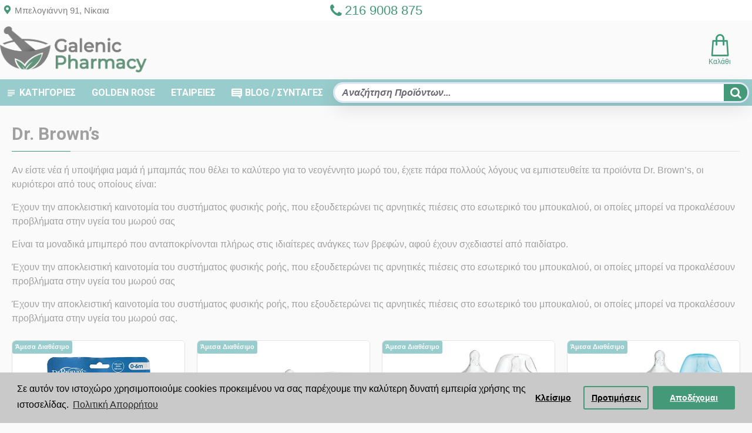

--- FILE ---
content_type: text/html; charset=utf-8
request_url: https://www.galenicpharmacy.gr/dr-brown/
body_size: 45270
content:
<!DOCTYPE html><html dir="ltr" lang="el" class="desktop mac chrome chrome131 webkit oc30 is-guest route-product-manufacturer-info manufacturer-430 store-0 skin-1 desktop-header-active mobile-sticky no-compare layout-15" data-jb="45643a14" data-jv="3.1.12" data-ov="3.0.3.8"><head typeof="og:website"><meta charset="UTF-8" /><meta name="viewport" content="width=device-width, initial-scale=1.0"><meta http-equiv="X-UA-Compatible" content="IE=edge"><title>Dr. Brown’s με έκπτωση | GalenicPharmacy - Online Φαρμακείο στη Νίκαια</title><base href="https://www.galenicpharmacy.gr/" /><link rel="alternate" hreflang="el-gr" href="https://www.galenicpharmacy.gr/dr-brown/" /><meta name="robots" content="index"><link rel="preload" href="catalog/view/theme/journal3/icons/fonts/icomoon.woff2?v=907f30d557" as="font" crossorigin><link rel="preconnect" href="https://fonts.googleapis.com/" crossorigin><link rel="preconnect" href="https://fonts.gstatic.com/" crossorigin><meta name="description" content="Ολοκληρωμένη σειρά ειδικά μελετημένων προϊόντων βρεφικής φροντίδας όπως τα διάσημα μπιμπερό με αποκλειστική καινοτομία του συστήματος φυσικής ροής." /><meta name="keywords" content="pipiles, mpimpero, nikaia, farmakeio" /><meta property="fb:app_id" content="168600643750387"/><meta property="og:type" content="website"/><meta property="og:title" content="Dr. Brown’s"/><meta property="og:url" content="https://www.galenicpharmacy.gr/dr-brown/"/><meta property="og:image" content="https://www.galenicpharmacy.gr/image/cache/catalog/manufacturers/dr-brown-logo-600x315w.jpg"/><meta property="og:image:width" content="600"/><meta property="og:image:height" content="315"/><meta property="og:description" content="Dr. Brown’s"/> <script>window['Journal'] = {"isPopup":false,"isPhone":false,"isTablet":false,"isDesktop":true,"filterScrollTop":false,"filterUrlValuesSeparator":",","countdownDay":"\u0397\u03bc\u03ad\u03c1\u03b5\u03c2","countdownHour":"\u038f\u03c1\u03b5\u03c2","countdownMin":"\u039b\u03b5\u03c0\u03c4\u03ac","countdownSec":"\u0394\u03b5\u03c5\u03c4\u03b5\u03c1\u03cc\u03bb\u03b5\u03c0\u03c4\u03b1","globalPageColumnLeftTabletStatus":false,"globalPageColumnRightTabletStatus":false,"scrollTop":true,"scrollToTop":false,"notificationHideAfter":"2000","quickviewPageStyleCloudZoomStatus":true,"quickviewPageStyleAdditionalImagesCarousel":true,"quickviewPageStyleAdditionalImagesCarouselStyleSpeed":"500","quickviewPageStyleAdditionalImagesCarouselStyleAutoPlay":false,"quickviewPageStyleAdditionalImagesCarouselStylePauseOnHover":true,"quickviewPageStyleAdditionalImagesCarouselStyleDelay":"3000","quickviewPageStyleAdditionalImagesCarouselStyleLoop":false,"quickviewPageStyleAdditionalImagesHeightAdjustment":"5","quickviewPageStyleProductStockUpdate":false,"quickviewPageStylePriceUpdate":true,"quickviewPageStyleOptionsSelect":"all","quickviewText":"Quickview","mobileHeaderOn":"tablet","subcategoriesCarouselStyleSpeed":"500","subcategoriesCarouselStyleAutoPlay":false,"subcategoriesCarouselStylePauseOnHover":true,"subcategoriesCarouselStyleDelay":"3000","subcategoriesCarouselStyleLoop":false,"productPageStyleImageCarouselStyleSpeed":"500","productPageStyleImageCarouselStyleAutoPlay":false,"productPageStyleImageCarouselStylePauseOnHover":true,"productPageStyleImageCarouselStyleDelay":"3000","productPageStyleImageCarouselStyleLoop":false,"productPageStyleCloudZoomStatus":false,"productPageStyleCloudZoomPosition":"standard","productPageStyleAdditionalImagesCarousel":true,"productPageStyleAdditionalImagesCarouselStyleSpeed":"500","productPageStyleAdditionalImagesCarouselStyleAutoPlay":false,"productPageStyleAdditionalImagesCarouselStylePauseOnHover":true,"productPageStyleAdditionalImagesCarouselStyleDelay":"3000","productPageStyleAdditionalImagesCarouselStyleLoop":false,"productPageStyleAdditionalImagesHeightAdjustment":"","productPageStyleProductStockUpdate":false,"productPageStylePriceUpdate":true,"productPageStyleOptionsSelect":"all","infiniteScrollStatus":true,"infiniteScrollOffset":"4","infiniteScrollLoadPrev":"\u039b\u03b9\u03b3\u03cc\u03c4\u03b5\u03c1\u03b1 \u03a0\u03c1\u03bf\u03ca\u03cc\u03bd\u03c4\u03b1","infiniteScrollLoadNext":"\u03a0\u03b5\u03c1\u03b9\u03c3\u03c3\u03cc\u03c4\u03b5\u03c1\u03b1 \u03a0\u03c1\u03bf\u03ca\u03cc\u03bd\u03c4\u03b1","infiniteScrollLoading":"Loading...","infiniteScrollNoneLeft":"\u03a6\u03c4\u03ac\u03c3\u03b1\u03c4\u03b5 \u03c3\u03c4\u03bf \u03c4\u03ad\u03bb\u03bf\u03c2","checkoutUrl":"https:\/\/www.galenicpharmacy.gr\/index.php?route=checkout\/checkout","headerHeight":"","headerCompactHeight":"60","searchStyleSearchAutoSuggestStatus":true,"searchStyleSearchAutoSuggestDescription":true,"searchStyleSearchAutoSuggestSubCategories":true,"headerMiniSearchDisplay":"default","stickyStatus":false,"stickyFullHomePadding":false,"stickyFullwidth":true,"stickyAt":"","stickyHeight":"40","headerTopBarHeight":"35","topBarStatus":true,"headerType":"mega","headerMobileHeight":"60","headerMobileStickyStatus":true,"headerMobileTopBarVisibility":true,"headerMobileTopBarHeight":"35","notification":[{"m":137,"c":"683ff7a5"}],"headerNotice":[{"m":56,"c":"57b1e0ee"}],"columnsCount":0};</script> <script>if(window.NodeList&&!NodeList.prototype.forEach){NodeList.prototype.forEach=Array.prototype.forEach;}
(function(){if(Journal['isPhone']){return;}
var wrappers=['search','cart','cart-content','logo','language','currency'];var documentClassList=document.documentElement.classList;function extractClassList(){return['desktop','tablet','phone','desktop-header-active','mobile-header-active','mobile-menu-active'].filter(function(cls){return documentClassList.contains(cls);});}
function mqr(mqls,listener){Object.keys(mqls).forEach(function(k){mqls[k].addListener(listener);});listener();}
function mobileMenu(){console.warn('mobile menu!');var element=document.querySelector('#main-menu');var wrapper=document.querySelector('.mobile-main-menu-wrapper');if(element&&wrapper){wrapper.appendChild(element);}
var main_menu=document.querySelector('.main-menu');if(main_menu){main_menu.classList.add('accordion-menu');}
document.querySelectorAll('.main-menu .dropdown-toggle').forEach(function(element){element.classList.remove('dropdown-toggle');element.classList.add('collapse-toggle');element.removeAttribute('data-toggle');});document.querySelectorAll('.main-menu .dropdown-menu').forEach(function(element){element.classList.remove('dropdown-menu');element.classList.remove('j-dropdown');element.classList.add('collapse');});}
function desktopMenu(){console.warn('desktop menu!');var element=document.querySelector('#main-menu');var wrapper=document.querySelector('.desktop-main-menu-wrapper');if(element&&wrapper){wrapper.insertBefore(element,document.querySelector('#main-menu-2'));}
var main_menu=document.querySelector('.main-menu');if(main_menu){main_menu.classList.remove('accordion-menu');}
document.querySelectorAll('.main-menu .collapse-toggle').forEach(function(element){element.classList.add('dropdown-toggle');element.classList.remove('collapse-toggle');element.setAttribute('data-toggle','dropdown');});document.querySelectorAll('.main-menu .collapse').forEach(function(element){element.classList.add('dropdown-menu');element.classList.add('j-dropdown');element.classList.remove('collapse');});document.body.classList.remove('mobile-wrapper-open');}
function mobileHeader(){console.warn('mobile header!');Object.keys(wrappers).forEach(function(k){var element=document.querySelector('#'+wrappers[k]);var wrapper=document.querySelector('.mobile-'+wrappers[k]+'-wrapper');if(element&&wrapper){wrapper.appendChild(element);}
if(wrappers[k]==='cart-content'){if(element){element.classList.remove('j-dropdown');element.classList.remove('dropdown-menu');}}});var search=document.querySelector('#search');var cart=document.querySelector('#cart');if(search&&(Journal['searchStyle']==='full')){search.classList.remove('full-search');search.classList.add('mini-search');}
if(cart&&(Journal['cartStyle']==='full')){cart.classList.remove('full-cart');cart.classList.add('mini-cart')}}
function desktopHeader(){console.warn('desktop header!');Object.keys(wrappers).forEach(function(k){var element=document.querySelector('#'+wrappers[k]);var wrapper=document.querySelector('.desktop-'+wrappers[k]+'-wrapper');if(wrappers[k]==='cart-content'){if(element){element.classList.add('j-dropdown');element.classList.add('dropdown-menu');document.querySelector('#cart').appendChild(element);}}else{if(element&&wrapper){wrapper.appendChild(element);}}});var search=document.querySelector('#search');var cart=document.querySelector('#cart');if(search&&(Journal['searchStyle']==='full')){search.classList.remove('mini-search');search.classList.add('full-search');}
if(cart&&(Journal['cartStyle']==='full')){cart.classList.remove('mini-cart');cart.classList.add('full-cart');}
documentClassList.remove('mobile-cart-content-container-open');documentClassList.remove('mobile-main-menu-container-open');documentClassList.remove('mobile-overlay');}
function moveElements(classList){if(classList.includes('mobile-header-active')){mobileHeader();mobileMenu();}else if(classList.includes('mobile-menu-active')){desktopHeader();mobileMenu();}else{desktopHeader();desktopMenu();}}
var mqls={phone:window.matchMedia('(max-width: 768px)'),tablet:window.matchMedia('(max-width: 1024px)'),menu:window.matchMedia('(max-width: '+Journal['mobileMenuOn']+'px)')};mqr(mqls,function(){var oldClassList=extractClassList();if(Journal['isDesktop']){if(mqls.phone.matches){documentClassList.remove('desktop');documentClassList.remove('tablet');documentClassList.add('mobile');documentClassList.add('phone');}else if(mqls.tablet.matches){documentClassList.remove('desktop');documentClassList.remove('phone');documentClassList.add('mobile');documentClassList.add('tablet');}else{documentClassList.remove('mobile');documentClassList.remove('phone');documentClassList.remove('tablet');documentClassList.add('desktop');}
if(documentClassList.contains('phone')||(documentClassList.contains('tablet')&&Journal['mobileHeaderOn']==='tablet')){documentClassList.remove('desktop-header-active');documentClassList.add('mobile-header-active');}else{documentClassList.remove('mobile-header-active');documentClassList.add('desktop-header-active');}}
if(documentClassList.contains('desktop-header-active')&&mqls.menu.matches){documentClassList.add('mobile-menu-active');}else{documentClassList.remove('mobile-menu-active');}
var newClassList=extractClassList();if(oldClassList.join(' ')!==newClassList.join(' ')){if(documentClassList.contains('safari')&&!documentClassList.contains('ipad')&&navigator.maxTouchPoints&&navigator.maxTouchPoints>2){window.fetch('index.php?route=journal3/journal3/device_detect',{method:'POST',body:'device=ipad',headers:{'Content-Type':'application/x-www-form-urlencoded'}}).then(function(data){return data.json();}).then(function(data){if(data.response.reload){window.location.reload();}});}
if(document.readyState==='loading'){document.addEventListener('DOMContentLoaded',function(){moveElements(newClassList);});}else{moveElements(newClassList);}}});})();(function(){var cookies={};var style=document.createElement('style');var documentClassList=document.documentElement.classList;document.head.appendChild(style);document.cookie.split('; ').forEach(function(c){var cc=c.split('=');cookies[cc[0]]=cc[1];});if(Journal['popup']){for(var i in Journal['popup']){if(!cookies['p-'+Journal['popup'][i]['c']]){documentClassList.add('popup-open');documentClassList.add('popup-center');break;}}}
if(Journal['notification']){for(var i in Journal['notification']){if(cookies['n-'+Journal['notification'][i]['c']]){style.sheet.insertRule('.module-notification-'+Journal['notification'][i]['m']+'{ display:none }');}}}
if(Journal['headerNotice']){for(var i in Journal['headerNotice']){if(cookies['hn-'+Journal['headerNotice'][i]['c']]){style.sheet.insertRule('.module-header_notice-'+Journal['headerNotice'][i]['m']+'{ display:none }');}}}
if(Journal['layoutNotice']){for(var i in Journal['layoutNotice']){if(cookies['ln-'+Journal['layoutNotice'][i]['c']]){style.sheet.insertRule('.module-layout_notice-'+Journal['layoutNotice'][i]['m']+'{ display:none }');}}}})();</script> <script>WebFontConfig = { google: { families: ["Roboto:700,400:latin-ext"] } };</script> <script src="https://ajax.googleapis.com/ajax/libs/webfont/1.6.26/webfont.js" async></script> <link href="catalog/view/javascript/bootstrap/css/bootstrap.min.css?v=45643a14" type="text/css" rel="stylesheet" media="all" /><link href="catalog/view/javascript/font-awesome/css/font-awesome.min.css?v=45643a14" type="text/css" rel="stylesheet" media="all" /><link href="catalog/view/theme/journal3/stylesheet/style.min.css?v=45643a14" type="text/css" rel="stylesheet" media="all" /><link href="catalog/view/javascript/isenselabs_gdpr/cookieconsent.min.css?v=45643a14" type="text/css" rel="stylesheet" media="all" /><link href="https://www.galenicpharmacy.gr/dr-brown/?page=2" rel="next" /><link href="https://www.galenicpharmacy.gr/dr-brown/" rel="canonical" /><link href="https://www.galenicpharmacy.gr/image/catalog/favicon.png" rel="icon" />
 <script async src="https://www.googletagmanager.com/gtag/js?id=UA-107053946-1"></script> <script>window.dataLayer = window.dataLayer || [];
	  function gtag(){dataLayer.push(arguments)};
	  gtag('consent', 'default', {'ad_storage': 'granted','analytics_storage': 'granted'});gtag('js', new Date());

	  gtag('config', 'UA-107053946-1');
          gtag('config', 'G-XRPQ20M383');</script> <style>.blog-post .post-details .post-stats{white-space:nowrap;overflow-x:auto;overflow-y:hidden;-webkit-overflow-scrolling:touch;;color:rgba(105, 105, 115, 1);margin-top:15px;margin-bottom:35px}.blog-post .post-details .post-stats .p-category{flex-wrap:nowrap;display:inline-flex}.mobile .blog-post .post-details .post-stats{overflow-x:scroll}.blog-post .post-details .post-stats::-webkit-scrollbar{-webkit-appearance:none;height:1px;height:5px;width:5px}.blog-post .post-details .post-stats::-webkit-scrollbar-track{background-color:white}.blog-post .post-details .post-stats::-webkit-scrollbar-thumb{background-color:#999;background-color:rgba(68, 153, 120, 1)}.blog-post .post-details .post-stats .p-posted{display:inline-flex}.blog-post .post-details .post-stats .p-author{display:inline-flex}.blog-post .post-details .post-stats .p-date{display:inline-flex}.p-date-image{color:rgba(255, 255, 255, 1);font-weight:700;background:rgba(79, 179, 127, 1);margin:7px;border-radius:3px}.blog-post .post-details .post-stats .p-comment{display:inline-flex}.blog-post .post-details .post-stats .p-view{display:inline-flex}.post-details{padding-bottom:20px}.post-content>p{margin-bottom:10px}.post-content{font-size:16px;column-count:initial;column-gap:50px;column-rule-style:none}.post-image{display:block;text-align:left;float:none}.post-image
img{border-radius:10px;box-shadow:0 5px 50px -10px rgba(0, 0, 0, 0.05)}.blog-post
.tags{margin-top:15px;justify-content:flex-start;font-size:15px;font-weight:700;justify-content:center}.blog-post .tags a, .blog-post .tags-title{margin-right:8px;margin-bottom:8px}.blog-post .tags
b{display:none}.blog-post .tags
a{border-radius:10px;padding-right:8px;padding-left:8px;font-size:15px;color:rgba(250, 250, 250, 1);font-weight:400;text-decoration:none;background:rgba(44, 54, 64, 1)}.blog-post .tags a:hover{color:rgba(255,255,255,1);background:rgba(79,179,127,1)}.post-comments{margin-top:20px}.reply-btn.btn,.reply-btn.btn:visited{font-size:15px;color:rgba(255,255,255,1);font-weight:400;text-transform:uppercase}.reply-btn.btn:hover{color:rgba(255, 255, 255, 1) !important;background:rgba(68, 153, 120, 1) !important}.reply-btn.btn:active,.reply-btn.btn:hover:active,.reply-btn.btn:focus:active{color:rgba(255, 255, 255, 1) !important;background:rgba(79, 179, 127, 1) !important;box-shadow:inset 0 0 5px rgba(0,0,0,0.1)}.reply-btn.btn:focus{color:rgba(255, 255, 255, 1) !important;box-shadow:inset 0 0 5px rgba(0,0,0,0.1)}.reply-btn.btn{background:rgba(68, 153, 120, 1);border-width:2px;padding:13px;padding-right:18px;padding-left:18px;border-radius:3px !important}.desktop .reply-btn.btn:hover{box-shadow:0 10px 30px rgba(0,0,0,0.1)}.reply-btn.btn.btn.disabled::after{font-size:20px}.post-comment{margin-bottom:30px;padding-bottom:15px;border-width:0;border-bottom-width:1px;border-style:solid}.post-reply{margin-top:15px;margin-left:60px;padding-top:20px;border-width:0;border-top-width:1px;border-style:solid}.user-avatar{display:block;margin-right:15px;border-radius:50%}.module-blog_comments .side-image{display:block}.post-comment .user-name{font-size:18px;font-weight:700}.post-comment .user-data
div{font-size:12px}.post-comment .user-site::before{left:-1px}.post-comment .user-data .user-date{display:inline-flex}.post-comment .user-data .user-time{display:inline-flex}.comment-form .form-group:not(.required){display:flex}.user-data .user-site{display:inline-flex}.main-posts.post-grid .post-layout.swiper-slide{margin-right:20px;width:calc((100% - 3 * 20px) / 4 - 0.01px)}.main-posts.post-grid .post-layout:not(.swiper-slide){padding:10px;width:calc(100% / 4 - 0.01px)}.one-column #content .main-posts.post-grid .post-layout.swiper-slide{margin-right:20px;width:calc((100% - 2 * 20px) / 3 - 0.01px)}.one-column #content .main-posts.post-grid .post-layout:not(.swiper-slide){padding:10px;width:calc(100% / 3 - 0.01px)}.two-column #content .main-posts.post-grid .post-layout.swiper-slide{margin-right:20px;width:calc((100% - 1 * 20px) / 2 - 0.01px)}.two-column #content .main-posts.post-grid .post-layout:not(.swiper-slide){padding:10px;width:calc(100% / 2 - 0.01px)}.side-column .main-posts.post-grid .post-layout.swiper-slide{margin-right:20px;width:calc((100% - 0 * 20px) / 1 - 0.01px)}.side-column .main-posts.post-grid .post-layout:not(.swiper-slide){padding:10px;width:calc(100% / 1 - 0.01px)}.main-posts.post-grid{margin:-10px}.post-grid .post-thumb{background:rgba(255, 255, 255, 1);border-radius:7px}.desktop .post-grid .post-thumb:hover{box-shadow:0 10px 30px rgba(0, 0, 0, 0.1)}.post-grid .post-thumb:hover .image
img{transform:scale(1.15)}.post-grid .post-thumb
.caption{position:relative;bottom:auto;width:auto}.post-grid .post-thumb
.name{display:flex;width:auto;margin-left:auto;margin-right:auto;justify-content:center;margin-left:auto;margin-right:auto;margin-top:12px;margin-bottom:12px}.post-grid .post-thumb .name
a{white-space:nowrap;overflow:hidden;text-overflow:ellipsis;font-family:'Roboto';font-weight:700;font-size:18px;color:rgba(105, 105, 115, 1)}.post-grid .post-thumb
.description{display:block;font-size:15px;color:rgba(105, 105, 115, 1);text-align:center;padding-right:15px;padding-left:15px}.post-grid .post-thumb .button-group{display:flex;justify-content:center;padding:15px}.post-grid .post-thumb .btn-read-more::before{display:inline-block}.post-grid .post-thumb .btn-read-more::after{display:inline-block;content:'\e5c8' !important;font-family:icomoon !important}.post-grid .post-thumb .btn-read-more .btn-text{display:inline-block;padding:0
.4em}.post-grid .post-thumb .btn-read-more.btn, .post-grid .post-thumb .btn-read-more.btn:visited{font-size:14px;color:rgba(105, 105, 115, 1);text-transform:none}.post-grid .post-thumb .btn-read-more.btn:hover{color:rgba(68, 153, 120, 1) !important;background:none !important}.post-grid .post-thumb .btn-read-more.btn:active, .post-grid .post-thumb .btn-read-more.btn:hover:active, .post-grid .post-thumb .btn-read-more.btn:focus:active{color:rgba(68, 153, 120, 1) !important;background:none !important;box-shadow:none}.post-grid .post-thumb .btn-read-more.btn:focus{color:rgba(68, 153, 120, 1) !important;background:none;box-shadow:none}.post-grid .post-thumb .btn-read-more.btn{background:none;border-style:none;padding:3px;box-shadow:none}.desktop .post-grid .post-thumb .btn-read-more.btn:hover{box-shadow:none}.post-grid .post-thumb .btn-read-more.btn.btn.disabled::after{font-size:20px}.post-grid .post-thumb .post-stats{display:flex;justify-content:center;position:absolute;transform:translateY(-100%);width:100%;background:rgba(240, 242, 245, 0.9);padding:7px}.post-grid .post-thumb .post-stats .p-author{display:flex}.post-grid .post-thumb
.image{display:block}.post-grid .post-thumb .p-date{display:flex}.post-grid .post-thumb .post-stats .p-comment{display:flex}.post-grid .post-thumb .post-stats .p-view{display:flex}.post-list .post-layout:not(.swiper-slide){margin-bottom:40px}.post-list .post-thumb
.caption{flex-basis:200px;background:rgba(250, 250, 250, 1);padding:20px;padding-top:15px}.post-list .post-thumb
.image{display:block}.desktop .post-list .post-thumb:hover{box-shadow:0 15px 90px -10px rgba(0, 0, 0, 0.2)}.post-list .post-thumb:hover .image
img{transform:scale(1.15)}.post-list .post-thumb
.name{display:flex;width:auto;margin-left:auto;margin-right:auto;justify-content:flex-start;margin-left:0;margin-right:auto}.post-list .post-thumb .name
a{white-space:normal;overflow:visible;text-overflow:initial;font-family:'Roboto';font-weight:700;font-size:22px;color:rgba(51, 51, 51, 1)}.desktop .post-list .post-thumb .name a:hover{color:rgba(68, 153, 120, 1)}.post-list .post-thumb
.description{display:block;font-size:16px;color:rgba(139, 145, 152, 1);padding-top:5px;padding-bottom:5px;margin-bottom:10px}.post-list .post-thumb .button-group{display:flex;justify-content:flex-start}.post-list .post-thumb .btn-read-more::before{display:inline-block}.post-list .post-thumb .btn-read-more .btn-text{display:inline-block;padding:0
.4em}.post-list .post-thumb .btn-read-more::after{content:'\e5c8' !important;font-family:icomoon !important}.post-list .post-thumb .btn-read-more.btn, .post-list .post-thumb .btn-read-more.btn:visited{font-size:15px;color:rgba(44, 54, 64, 1);font-weight:400;text-transform:uppercase}.post-list .post-thumb .btn-read-more.btn:hover{color:rgba(255, 255, 255, 1) !important;background:rgba(68, 153, 120, 1) !important}.post-list .post-thumb .btn-read-more.btn:active, .post-list .post-thumb .btn-read-more.btn:hover:active, .post-list .post-thumb .btn-read-more.btn:focus:active{color:rgba(255, 255, 255, 1) !important;background:rgba(79, 179, 127, 1) !important;border-color:rgba(79, 179, 127, 1) !important;box-shadow:inset 0 0 5px rgba(0, 0, 0, 0.1)}.post-list .post-thumb .btn-read-more.btn:focus{color:rgba(255, 255, 255, 1) !important;box-shadow:inset 0 0 5px rgba(0, 0, 0, 0.1)}.post-list .post-thumb .btn-read-more.btn{background:none;border-width:1px;border-style:solid;border-color:rgba(105, 105, 115, 1);padding:12px;padding-right:15px;padding-left:15px}.post-list .post-thumb .btn-read-more.btn:hover, .post-list .post-thumb .btn-read-more.btn:active:hover{border-color:rgba(68, 153, 120, 1)}.desktop .post-list .post-thumb .btn-read-more.btn:hover{box-shadow:0 10px 30px rgba(0, 0, 0, 0.1)}.post-list .post-thumb .btn-read-more.btn.btn.disabled::after{font-size:20px}.post-list .post-thumb .post-stats{display:flex;font-size:16px;color:rgba(139, 145, 152, 1);justify-content:flex-start;margin-bottom:10px}.post-list .post-thumb .post-stats .p-author::before{font-size:13px}.post-list .post-thumb .post-stats .p-author{display:block}.post-list .post-thumb .p-date{display:flex}.post-list .post-thumb .post-stats .p-comment{display:block}.post-list .post-thumb .post-stats .p-view{display:flex}.blog-feed
span{display:block;color:rgba(105, 105, 115, 1) !important}.blog-feed{display:inline-flex;margin-right:30px;margin-top:-5px}.blog-feed::before{content:'\f143' !important;font-family:icomoon !important;font-size:14px;color:rgba(68,153,120,1)}.countdown{font-family:'Roboto';font-weight:700;font-size:16px;color:rgba(221, 14, 28, 1);background:none;border-radius:3px;width:90%}.countdown div
span{color:rgba(105,105,115,1)}.countdown>div{border-style:none;border-color:rgba(226, 226, 226, 1)}.boxed-layout .site-wrapper{overflow:hidden}.boxed-layout
.header{padding:0
20px}.boxed-layout
.breadcrumb{padding-left:20px;padding-right:20px}.wrapper, .mega-menu-content, .site-wrapper > .container, .grid-cols,.desktop-header-active .is-sticky .header .desktop-main-menu-wrapper,.desktop-header-active .is-sticky .sticky-fullwidth-bg,.boxed-layout .site-wrapper, .breadcrumb, .title-wrapper, .page-title > span,.desktop-header-active .header .top-bar,.desktop-header-active .header .mid-bar,.desktop-main-menu-wrapper{max-width:1280px}.desktop-main-menu-wrapper .main-menu>.j-menu>.first-dropdown::before{transform:translateX(calc(0px - (100vw - 1280px) / 2))}html[dir='rtl'] .desktop-main-menu-wrapper .main-menu>.j-menu>.first-dropdown::before{transform:none;right:calc(0px - (100vw - 1280px) / 2)}.desktop-main-menu-wrapper .main-menu>.j-menu>.first-dropdown.mega-custom::before{transform:translateX(calc(0px - (200vw - 1280px) / 2))}html[dir='rtl'] .desktop-main-menu-wrapper .main-menu>.j-menu>.first-dropdown.mega-custom::before{transform:none;right:calc(0px - (200vw - 1280px) / 2)}body{background:rgba(250,250,250,1);font-family:Verdana,Geneva,sans-serif;font-weight:300;font-size:16px;color:rgba(160,160,160,1);line-height:1.5;-webkit-font-smoothing:antialiased}#content{padding-bottom:20px}.column-left
#content{padding-left:30px}.column-right
#content{padding-right:30px}.side-column{max-width:260px;padding:30px;padding-top:0px;padding-left:0px}.one-column
#content{max-width:calc(100% - 260px)}.two-column
#content{max-width:calc(100% - 260px * 2)}#column-left{border-width:0;border-right-width:1px;border-style:solid;border-color:rgba(226,226,226,1)}#column-right{border-width:0;border-left-width:1px;border-style:solid;border-color:rgba(226,226,226,1);padding:30px;padding-top:0px;padding-right:0px}.page-title{display:block}.dropdown.drop-menu>.j-dropdown{left:0;right:auto;transform:translate3d(0,-10px,0)}.dropdown.drop-menu.animating>.j-dropdown{left:0;right:auto;transform:none}.dropdown.drop-menu>.j-dropdown::before{left:10px;right:auto;transform:translateX(0)}.dropdown.dropdown .j-menu .dropdown>a>.count-badge{margin-right:0}.dropdown.dropdown .j-menu .dropdown>a>.count-badge+.open-menu+.menu-label{margin-left:7px}.dropdown.dropdown .j-menu .dropdown>a::after{display:block}.dropdown.dropdown .j-menu>li>a{font-size:16px;color:rgba(58, 71, 84, 1);font-weight:400;background:rgba(255, 255, 255, 1);padding:10px;padding-left:15px}.dropdown.dropdown .j-menu .links-text{white-space:normal;overflow:visible;text-overflow:initial}.dropdown.dropdown .j-menu>li>a::before{margin-right:7px;min-width:20px;font-size:18px}.desktop .dropdown.dropdown .j-menu > li:hover > a, .dropdown.dropdown .j-menu>li.active>a{background:rgba(248, 248, 248, 1)}.dropdown.dropdown .j-menu > li > a, .dropdown.dropdown.accordion-menu .menu-item > a + div, .dropdown.dropdown .accordion-menu .menu-item>a+div{border-style:none}.dropdown.dropdown .j-menu a .count-badge{display:none;position:relative}.dropdown.dropdown:not(.mega-menu) .j-dropdown{min-width:200px}.dropdown.dropdown:not(.mega-menu) .j-menu{box-shadow:30px 40px 90px -10px rgba(0, 0, 0, 0.2)}.dropdown.dropdown .j-dropdown::before{display:block;border-bottom-color:rgba(255,255,255,1);margin-left:7px;margin-top:-10px}legend{font-family:'Roboto';font-weight:700;font-size:17px;margin-bottom:15px;white-space:normal;overflow:visible;text-overflow:initial;font-family:'Roboto';font-weight:700;font-size:17px;margin-bottom:15px;white-space:normal;overflow:visible;text-overflow:initial}legend::after{content:'';display:block;position:relative;margin-top:10px;content:'';display:block;position:relative;margin-top:10px}legend.page-title>span::after{content:'';display:block;position:relative;margin-top:10px;content:'';display:block;position:relative;margin-top:10px}legend::after,legend.page-title>span::after{width:50px;height:1px;background:rgba(68,153,120,1);width:50px;height:1px;background:rgba(68,153,120,1)}.title{font-family:'Roboto';font-weight:700;font-size:17px;margin-bottom:15px;white-space:normal;overflow:visible;text-overflow:initial}.title::after{content:'';display:block;position:relative;margin-top:10px}.title.page-title>span::after{content:'';display:block;position:relative;margin-top:10px}.title::after,.title.page-title>span::after{width:50px;height:1px;background:rgba(68, 153, 120, 1)}html:not(.popup) .page-title{font-size:30px;border-width:0;border-bottom-width:1px;border-style:solid;border-color:rgba(226, 226, 226, 1);margin-top:30px;margin-bottom:30px;white-space:normal;overflow:visible;text-overflow:initial}html:not(.popup) .page-title::after{content:'';display:block;position:relative;margin-top:10px}html:not(.popup) .page-title.page-title>span::after{content:'';display:block;position:relative;margin-top:10px}html:not(.popup) .page-title::after, html:not(.popup) .page-title.page-title>span::after{width:100px;height:1px;background:rgba(68,153,120,1)}.menu-label{color:rgba(255,255,255,1);font-weight:400;text-transform:none;background:rgba(68,153,120,1);padding:1px;padding-right:5px;padding-left:5px}.btn,.btn:visited{font-size:15px;color:rgba(255,255,255,1);font-weight:400;text-transform:uppercase}.btn:hover{color:rgba(255, 255, 255, 1) !important}.btn:active,.btn:hover:active,.btn:focus:active{color:rgba(255, 255, 255, 1) !important;box-shadow:inset 0 0 5px rgba(0,0,0,0.1)}.btn:focus{color:rgba(255, 255, 255, 1) !important;background:rgba(68, 153, 120, 1);box-shadow:inset 0 0 5px rgba(0,0,0,0.1)}.btn{border-width:2px;padding:13px;padding-right:18px;padding-left:18px;border-radius:3px !important}.desktop .btn:hover{box-shadow:0 10px 30px rgba(0,0,0,0.1)}.btn.btn.disabled::after{font-size:20px}.btn-secondary.btn{background:rgba(153,204,204,1)}.btn-secondary.btn:hover{background:rgba(153, 204, 204, 1) !important}.btn-secondary.btn:active,.btn-secondary.btn:hover:active,.btn-secondary.btn:focus:active{background:rgba(153, 204, 204, 1) !important}.btn-secondary.btn:focus{background:rgba(153,204,204,1)}.btn-secondary.btn.btn.disabled::after{font-size:20px}.btn-success.btn{background:rgba(68,153,120,1)}.btn-success.btn:hover{background:rgba(68, 153, 120, 1) !important}.btn-success.btn.btn.disabled::after{font-size:20px}.btn-danger.btn{background:rgba(221,14,28,1)}.btn-danger.btn:hover{background:rgba(68, 153, 120, 1) !important}.btn-danger.btn.btn.disabled::after{font-size:20px}.btn-warning.btn{background:rgba(68,153,120,1)}.btn-warning.btn:hover{background:rgba(68, 153, 120, 1) !important}.btn-warning.btn.btn.disabled::after{font-size:20px}.btn-info.btn{background:rgba(105,105,115,1)}.btn-info.btn:hover{background:rgba(68, 153, 120, 1) !important}.btn-info.btn.btn.disabled::after{font-size:20px}.btn-light.btn,.btn-light.btn:visited{color:rgba(51,51,51,1)}.btn-light.btn{background:rgba(248,248,248,1)}.btn-light.btn:hover{background:rgba(226, 226, 226, 1) !important}.btn-light.btn.btn.disabled::after{font-size:20px}.btn-dark.btn{background:rgba(44,54,64,1)}.btn-dark.btn:hover{background:rgba(58, 71, 84, 1) !important}.btn-dark.btn.btn.disabled::after{font-size:20px}.buttons{margin-top:20px;font-size:14px}.buttons .pull-right .btn, .buttons .pull-right .btn:visited{font-size:15px;color:rgba(255, 255, 255, 1);font-weight:400;text-transform:uppercase}.buttons .pull-right .btn:hover{color:rgba(255, 255, 255, 1) !important;background:rgba(68, 153, 120, 1) !important}.buttons .pull-right .btn:active, .buttons .pull-right .btn:hover:active, .buttons .pull-right .btn:focus:active{color:rgba(255, 255, 255, 1) !important;background:rgba(79, 179, 127, 1) !important;box-shadow:inset 0 0 5px rgba(0, 0, 0, 0.1)}.buttons .pull-right .btn:focus{color:rgba(255, 255, 255, 1) !important;box-shadow:inset 0 0 5px rgba(0, 0, 0, 0.1)}.buttons .pull-right
.btn{background:rgba(68, 153, 120, 1);border-width:2px;padding:13px;padding-right:18px;padding-left:18px;border-radius:3px !important}.desktop .buttons .pull-right .btn:hover{box-shadow:0 10px 30px rgba(0, 0, 0, 0.1)}.buttons .pull-right .btn.btn.disabled::after{font-size:20px}.buttons .pull-left
.btn{background:rgba(153, 204, 204, 1)}.buttons .pull-left .btn:hover{background:rgba(153, 204, 204, 1) !important}.buttons .pull-left .btn:active, .buttons .pull-left .btn:hover:active, .buttons .pull-left .btn:focus:active{background:rgba(153, 204, 204, 1) !important}.buttons .pull-left .btn:focus{background:rgba(153, 204, 204, 1)}.buttons .pull-left .btn.btn.disabled::after{font-size:20px}.buttons>div{flex:1;width:auto;flex-basis:0}.buttons > div
.btn{width:100%}.buttons .pull-left{margin-right:0}.buttons>div+div{padding-left:20px}.buttons .pull-right:only-child{flex:1;margin:0
0 0 auto}.buttons .pull-right:only-child
.btn{width:100%}.buttons input+.btn{margin-top:5px}.buttons input[type=checkbox]{margin-right:7px !important;margin-left:3px !important}.tags{margin-top:15px;justify-content:flex-start;font-size:15px;font-weight:700}.tags a,.tags-title{margin-right:8px;margin-bottom:8px}.tags
b{display:none}.tags
a{border-radius:10px;padding-right:8px;padding-left:8px;font-size:15px;color:rgba(250, 250, 250, 1);font-weight:400;text-decoration:none;background:rgba(44, 54, 64, 1)}.tags a:hover{color:rgba(255,255,255,1);background:rgba(79,179,127,1)}.nav-tabs>li>a,.nav-tabs>li.active>a,.nav-tabs>li.active>a:hover,.nav-tabs>li.active>a:focus{font-family:'Roboto';font-weight:700;font-size:16px;color:rgba(139, 145, 152, 1);text-transform:uppercase}.desktop .nav-tabs>li:hover>a,.nav-tabs>li.active>a{color:rgba(51,51,51,1)}.nav-tabs>li.active>a,.nav-tabs>li.active>a:hover,.nav-tabs>li.active>a:focus{color:rgba(51,51,51,1)}.nav-tabs>li{border-width:0;border-bottom-width:1px;border-style:solid;border-color:rgba(0,0,0,0);flex-grow:0}.nav-tabs>li.active{border-color:rgba(68,153,120,1)}.nav-tabs>li.active::after{display:none;border-top-width:10px}.nav-tabs>li>a{justify-content:center;white-space:nowrap;padding:0px;padding-bottom:8px}.nav-tabs>li>a::before{font-size:18px}.nav-tabs{display:flex;justify-content:flex-start;flex-wrap:nowrap;overflow-x:auto;overflow-y:hidden;-webkit-overflow-scrolling:touch;;min-width:50px}.nav-tabs>li:not(:last-child){margin-right:20px}.mobile .nav-tabs{overflow-x:scroll}.nav-tabs::-webkit-scrollbar{-webkit-appearance:none;height:1px;height:1px;width:1px}.nav-tabs::-webkit-scrollbar-track{background-color:white;background-color:rgba(248,248,248,1)}.nav-tabs::-webkit-scrollbar-thumb{background-color:#999;background-color:rgba(139,145,152,1)}.tab-container::before{display:none}.tab-content{padding-top:20px}.tab-container{display:block}.tab-container .nav-tabs{flex-direction:row}.alert{margin-bottom:20px}.breadcrumb{display:none !important;text-align:left;background:rgba(255,255,255,1);padding:10px;padding-left:0px;white-space:nowrap}.breadcrumb::before{background:rgba(255, 255, 255, 1)}.breadcrumb li:first-of-type a i::before{content:'\f015' !important;font-family:icomoon !important;color:rgba(105, 105, 115, 1);top:1px}.breadcrumb
a{font-size:15px}.breadcrumb li:last-of-type
a{font-size:16px;color:rgba(153,204,204,1)}.breadcrumb>li+li:before{content:'→';color:rgba(105, 105, 115, 1);top:1px}.mobile
.breadcrumb{overflow-x:scroll}.breadcrumb::-webkit-scrollbar{-webkit-appearance:none;height:1px;height:1px;width:1px}.breadcrumb::-webkit-scrollbar-track{background-color:white}.breadcrumb::-webkit-scrollbar-thumb{background-color:#999;background-color:rgba(68, 153, 120, 1)}.panel-group .panel-heading a::before{content:'\f078' !important;font-family:icomoon !important;font-size:12px;color:rgba(139, 145, 152, 1);margin-right:3px;order:10}.desktop .panel-group .panel-heading:hover a::before{color:rgba(68, 153, 120, 1)}.panel-group .panel-active .panel-heading a::before{content:'\f077' !important;font-family:icomoon !important;font-size:16px;color:rgba(79, 179, 127, 1)}.panel-group .panel-heading
a{justify-content:space-between;font-family:'Roboto';font-weight:700;font-size:16px;color:rgba(105, 105, 115, 1);text-transform:uppercase;padding:15px;padding-right:5px;padding-left:0px}.panel-group .panel-heading:hover
a{color:rgba(79, 179, 127, 1)}.panel-group .panel-active .panel-heading:hover a, .panel-group .panel-active .panel-heading
a{color:rgba(79, 179, 127, 1)}.panel-group .panel-heading{border-width:0;border-top-width:1px;border-style:none;border-color:rgba(226, 226, 226, 1)}.panel-group .panel:first-child .panel-heading{border-width:0px}.panel-group .panel-body{padding-bottom:20px}body h1, body h2, body h3, body h4, body h5, body
h6{font-family:'Roboto';font-weight:700}body
a{color:rgba(79, 179, 127, 1);text-decoration:underline;display:inline-block}body a:hover{color:rgba(68, 153, 120, 1);text-decoration:none}body
p{margin-bottom:15px}body
h1{margin-bottom:20px}body
h2{font-size:30px;margin-bottom:15px}body
h3{margin-bottom:15px}body
h4{text-transform:uppercase;margin-bottom:15px}body
h5{font-size:22px;color:rgba(140, 219, 44, 1);font-weight:400;margin-bottom:20px}body
h6{font-size:16px;color:rgba(255, 255, 255, 1);text-transform:uppercase;background:rgba(68, 153, 120, 1);padding:10px;padding-top:7px;padding-bottom:7px;margin-top:5px;margin-bottom:15px;display:inline-block}body
blockquote{font-size:17px;font-weight:400;padding-left:20px;margin-top:20px;margin-bottom:20px;border-width:0;border-left-width:5px;border-style:solid;border-color:rgba(68, 153, 120, 1);float:none;display:flex;flex-direction:column;max-width:500px}body blockquote::before{margin-left:initial;margin-right:auto;float:none;content:'\e9af' !important;font-family:icomoon !important;font-size:45px;color:rgba(79, 179, 127, 1);margin-right:10px;margin-bottom:10px}body
hr{margin-top:20px;margin-bottom:20px;border-width:0;border-top-width:1px;border-style:solid;border-color:rgba(226, 226, 226, 1);overflow:hidden}body .drop-cap{font-family:Verdana,Geneva,sans-serif !important;font-weight:700 !important;font-size:70px !important;font-family:'Roboto';font-weight:700;margin-right:8px}body .amp::before{content:'\e901' !important;font-family:icomoon !important;font-size:25px;top:5px}body .video-responsive{margin:0px;margin-bottom:20px}.count-badge{font-family:Verdana,Geneva,sans-serif;font-weight:400;font-size:18px;color:rgba(255,255,255,1);background:rgba(153,204,204,1);border-width:2px;border-style:solid;border-color:rgba(250,250,250,1);border-radius:50px}.count-zero{display:none !important}.product-label
b{font-size:11px;color:rgba(255, 255, 255, 1);font-weight:700;text-transform:uppercase;background:rgba(68, 153, 120, 1);border-radius:3px;padding:5px;padding-bottom:6px}.product-label.product-label-default
b{min-width:45px}.tooltip-inner{font-size:12px;color:rgba(255, 255, 255, 1);background:rgba(68, 153, 120, 1);border-radius:3px;box-shadow:0 -10px 30px -5px rgba(0, 0, 0, 0.15)}.tooltip.top .tooltip-arrow{border-top-color:rgba(68, 153, 120, 1)}.tooltip.right .tooltip-arrow{border-right-color:rgba(68, 153, 120, 1)}.tooltip.bottom .tooltip-arrow{border-bottom-color:rgba(68, 153, 120, 1)}.tooltip.left .tooltip-arrow{border-left-color:rgba(68, 153, 120, 1)}table
td{color:rgba(105, 105, 115, 1);background:rgba(255, 255, 255, 1);padding:12px
!important}table tbody tr:nth-child(even) td{background:rgba(250,250,250,1)}table{border-width:1px !important;border-style:solid !important;border-color:rgba(226, 226, 226, 1) !important}table thead
td{font-size:14px;font-weight:700;text-transform:uppercase;background:rgba(248, 248, 248, 1)}table thead td, table thead
th{border-width:0 !important;border-top-width:1px !important;border-bottom-width:1px !important;border-style:solid !important;border-color:rgba(226, 226, 226, 1) !important}table tfoot
td{background:rgba(248, 248, 248, 1)}table tfoot td, table tfoot
th{border-width:0 !important;border-top-width:1px !important;border-style:solid !important;border-color:rgba(226, 226, 226, 1) !important}.table-responsive{border-width:1px;border-style:solid;border-color:rgba(226,226,226,1)}.table-responsive>table{border-width:0px !important}.table-responsive::-webkit-scrollbar-thumb{background-color:rgba(68,153,120,1);border-radius:5px}.table-responsive::-webkit-scrollbar{height:1px;width:1px}.form-group .control-label{display:flex;max-width:150px;padding-top:7px;padding-bottom:5px;justify-content:flex-start}.required .control-label+div::before{display:none}.required .control-label::after{display:inline}.has-error{color:rgba(221, 14, 28, 1) !important}.has-error .form-control{border-style:solid !important;border-color:rgba(221, 14, 28, 1) !important}.required .control-label::after, .required .control-label+div::before,.text-danger{font-size:17px;color:rgba(221,14,28,1)}.form-group{margin-bottom:8px}.required.has-error .control-label::after, .required.has-error .control-label+div::before{color:rgba(221, 14, 28, 1) !important}.required .control-label::after, .required .control-label+div::before{margin-top:3px}input.form-control{background:rgba(255, 255, 255, 1) !important;border-width:1px !important;border-style:solid !important;border-color:rgba(226, 226, 226, 1) !important;border-radius:3px !important;max-width:500px;height:38px}input.form-control:hover{box-shadow:0 5px 50px -10px rgba(0,0,0,0.05)}input.form-control:focus{box-shadow:inset 0 0 5px rgba(0,0,0,0.1)}textarea.form-control{background:rgba(255, 255, 255, 1) !important;border-width:1px !important;border-style:solid !important;border-color:rgba(226, 226, 226, 1) !important;border-radius:3px !important;height:100px}textarea.form-control:hover{box-shadow:0 5px 50px -10px rgba(0,0,0,0.05)}textarea.form-control:focus{box-shadow:inset 0 0 5px rgba(0,0,0,0.1)}select.form-control{background:rgba(255, 255, 255, 1) !important;border-width:1px !important;border-style:solid !important;border-color:rgba(226, 226, 226, 1) !important;border-radius:3px !important;max-width:500px}select.form-control:hover{box-shadow:0 5px 50px -10px rgba(0,0,0,0.05)}select.form-control:focus{box-shadow:inset 0 0 5px rgba(0,0,0,0.1)}.radio{width:100%}.checkbox{width:100%}.input-group .input-group-btn
.btn{min-width:36px;padding:12px;min-height:36px;margin-left:5px}.product-option-file .btn i::before{content:'\ebd8' !important;font-family:icomoon !important}.stepper input.form-control{background:rgba(255, 255, 255, 1) !important;border-width:0px !important}.stepper{width:50px;height:36px;border-style:solid;border-color:rgba(105, 105, 115, 1);border-radius:3px}.stepper span
i{color:rgba(105,105,115,1);background-color:rgba(248,248,248,1)}.pagination-results{font-size:16px;color:rgba(128, 128, 128, 1);letter-spacing:1px;margin-top:20px;border-style:none;justify-content:flex-start}.pagination-results .text-right{display:block}.pagination>li>a{font-size:16px;color:rgba(153,204,204,1)}.pagination>li>a:hover{font-size:16px;color:rgba(153,204,204,1)}.pagination>li.active>span,.pagination>li.active>span:hover,.pagination>li>a:focus{color:rgba(255,255,255,1)}.pagination>li>a,.pagination>li>span{padding:10px}.pagination>li:hover{background:rgba(250,250,250,1)}.pagination>li.active{background:rgba(153,204,204,1)}.pagination>li{border-radius:3px}.pagination > li:first-child a::before, .pagination > li:last-child a::before{content:'\e940' !important;font-family:icomoon !important}.pagination > li .prev::before, .pagination > li .next::before{content:'\e93e' !important;font-family:icomoon !important}.pagination{border-radius:10px;box-shadow:0 5px 50px -10px rgba(0,0,0,0.05)}.pagination>li:not(:first-of-type){border-style:solid;border-color:rgba(250, 250, 250, 1);margin-left:0px}.rating .fa-stack{font-size:13px;width:1.2em}.rating .fa-star, .rating .fa-star+.fa-star-o{color:rgba(68,153,120,1)}.popup-bg{background:rgba(0,0,0,0.75)}.popup-body,.popup{background:rgba(255,255,255,1)}.popup-body{box-shadow:0 15px 90px -10px rgba(0, 0, 0, 0.2)}.popup-container .popup-close::before{content:'\e981' !important;font-family:icomoon !important;font-size:18px;color:rgba(221,14,28,1)}.popup-close{width:30px;height:30px;margin-right:10px;margin-top:35px}.popup-container>.btn,.popup-container>.btn:visited{font-size:14px;color:rgba(105,105,115,1);text-transform:none}.popup-container>.btn:hover{color:rgba(68, 153, 120, 1) !important;background:none !important}.popup-container>.btn:active,.popup-container>.btn:hover:active,.popup-container>.btn:focus:active{color:rgba(68, 153, 120, 1) !important;background:none !important;box-shadow:none}.popup-container>.btn:focus{color:rgba(68, 153, 120, 1) !important;background:none;box-shadow:none}.popup-container>.btn{background:none;border-style:none;padding:3px;box-shadow:none}.desktop .popup-container>.btn:hover{box-shadow:none}.popup-container>.btn.btn.disabled::after{font-size:20px}.scroll-top i::before{border-radius:3px;content:'\e5d8' !important;font-family:icomoon !important;font-size:25px;color:rgba(255, 255, 255, 1);background:rgba(68, 153, 120, 1);padding:7px}.scroll-top:hover i::before{background:rgba(68,153,120,1)}.scroll-top{left:auto;right:10px;transform:translateX(0);;margin-left:95px;margin-right:95px;margin-bottom:10px}.journal-loading > i::before, .ias-spinner > i::before, .lg-outer .lg-item::after,.btn.disabled::after{content:'\eb75' !important;font-family:icomoon !important;font-size:25px}.journal-loading > .fa-spin, .lg-outer .lg-item::after,.btn.disabled::after{animation:fa-spin infinite linear;;animation-duration:1200ms}.btn-cart::before,.fa-shopping-cart::before{content:'\e9bf' !important;font-family:icomoon !important}.btn-wishlist::before{content:'\eb67' !important;font-family:icomoon !important}.btn-compare::before,.compare-btn::before{content:'\eab6' !important;font-family:icomoon !important}.fa-refresh::before{content:'\f021' !important;font-family:icomoon !important}.fa-times-circle::before,.fa-times::before,.reset-filter::before,.notification-close::before,.popup-close::before,.hn-close::before{content:'\e5cd' !important;font-family:icomoon !important}.p-author::before{content:'\eadc' !important;font-family:icomoon !important;font-size:11px;margin-right:5px}.p-date::before{content:'\f133' !important;font-family:icomoon !important;margin-right:5px}.p-time::before{content:'\eb29' !important;font-family:icomoon !important;margin-right:5px}.p-comment::before{content:'\f27a' !important;font-family:icomoon !important;margin-right:5px}.p-view::before{content:'\f06e' !important;font-family:icomoon !important;margin-right:5px}.p-category::before{content:'\f022' !important;font-family:icomoon !important;margin-right:5px}.user-site::before{content:'\e321' !important;font-family:icomoon !important;left:-1px;margin-right:5px}.desktop ::-webkit-scrollbar{width:10px}.desktop ::-webkit-scrollbar-track{background:rgba(248, 248, 248, 1)}.desktop ::-webkit-scrollbar-thumb{background:rgba(139,145,152,1);border-width:3px;border-style:solid;border-color:rgba(248,248,248,1);border-radius:10px}.expand-content{max-height:70px}.block-expand.btn,.block-expand.btn:visited{font-size:14px;font-weight:400;text-transform:none}.block-expand.btn{padding:2px;padding-right:6px;padding-left:6px;min-width:20px;min-height:20px}.desktop .block-expand.btn:hover{box-shadow:0 5px 30px -5px rgba(0,0,0,0.25)}.block-expand.btn:active,.block-expand.btn:hover:active,.block-expand.btn:focus:active{box-shadow:inset 0 0 20px rgba(0,0,0,0.25)}.block-expand.btn:focus{box-shadow:inset 0 0 20px rgba(0,0,0,0.25)}.block-expand.btn.btn.disabled::after{font-size:20px}.block-expand::after{content:'Show More'}.block-expanded .block-expand::after{content:'Show Less'}.block-expand::before{content:'\f078' !important;font-family:icomoon !important;margin-right:5px}.block-expanded .block-expand::before{content:'\f077' !important;font-family:icomoon !important}.block-expand-overlay{background:linear-gradient(to bottom, transparent, rgba(250, 250, 250, 1))}.safari .block-expand-overlay{background:linear-gradient(to bottom, rgba(255,255,255,0), rgba(250, 250, 250, 1))}.iphone .block-expand-overlay{background:linear-gradient(to bottom, rgba(255,255,255,0), rgba(250, 250, 250, 1))}.ipad .block-expand-overlay{background:linear-gradient(to bottom,rgba(255,255,255,0),rgba(250,250,250,1))}.old-browser{color:rgba(68, 68, 68, 1);background:rgba(255, 255, 255, 1)}.j-loader .journal-loading>i::before{margin-top:-2px}.notification-cart.notification{max-width:400px;margin:20px;margin-bottom:0px;padding:10px;background:rgba(255, 255, 255, 1);border-radius:7px;box-shadow:0 15px 90px -10px rgba(0, 0, 0, 0.2);color:rgba(105, 105, 115, 1)}.notification-cart .notification-close{display:block;width:25px;height:25px;margin-right:5px;margin-top:5px}.notification-cart .notification-close::before{content:'\e5cd' !important;font-family:icomoon !important;font-size:20px}.notification-cart .notification-close.btn, .notification-cart .notification-close.btn:visited{font-size:14px;color:rgba(105, 105, 115, 1);text-transform:none}.notification-cart .notification-close.btn:hover{color:rgba(68, 153, 120, 1) !important;background:none !important}.notification-cart .notification-close.btn:active, .notification-cart .notification-close.btn:hover:active, .notification-cart .notification-close.btn:focus:active{color:rgba(68, 153, 120, 1) !important;background:none !important;box-shadow:none}.notification-cart .notification-close.btn:focus{color:rgba(68, 153, 120, 1) !important;background:none;box-shadow:none}.notification-cart .notification-close.btn{background:none;border-style:none;padding:3px;box-shadow:none}.desktop .notification-cart .notification-close.btn:hover{box-shadow:none}.notification-cart .notification-close.btn.btn.disabled::after{font-size:20px}.notification-cart
img{display:block;margin-right:10px;margin-bottom:10px}.notification-cart .notification-buttons{display:flex;padding:10px;margin:-10px;margin-top:5px}.notification-cart .notification-view-cart.btn{background:rgba(153, 204, 204, 1)}.notification-cart .notification-view-cart.btn:hover{background:rgba(153, 204, 204, 1) !important}.notification-cart .notification-view-cart.btn:active, .notification-cart .notification-view-cart.btn:hover:active, .notification-cart .notification-view-cart.btn:focus:active{background:rgba(153, 204, 204, 1) !important}.notification-cart .notification-view-cart.btn:focus{background:rgba(153, 204, 204, 1)}.notification-cart .notification-view-cart.btn.btn.disabled::after{font-size:20px}.notification-cart .notification-view-cart{display:inline-flex;flex-grow:1}.notification-cart .notification-checkout{display:inline-flex;flex-grow:1;margin-left:10px}.notification-cart .notification-checkout::after{content:'\e5c8' !important;font-family:icomoon !important;margin-left:5px}.notification-wishlist.notification{max-width:400px;margin:20px;margin-bottom:0px;padding:10px;background:rgba(255, 255, 255, 1);border-radius:7px;box-shadow:0 15px 90px -10px rgba(0, 0, 0, 0.2);color:rgba(105, 105, 115, 1)}.notification-wishlist .notification-close{display:block;width:25px;height:25px;margin-right:5px;margin-top:5px}.notification-wishlist .notification-close::before{content:'\e5cd' !important;font-family:icomoon !important;font-size:20px}.notification-wishlist .notification-close.btn, .notification-wishlist .notification-close.btn:visited{font-size:14px;color:rgba(105, 105, 115, 1);text-transform:none}.notification-wishlist .notification-close.btn:hover{color:rgba(68, 153, 120, 1) !important;background:none !important}.notification-wishlist .notification-close.btn:active, .notification-wishlist .notification-close.btn:hover:active, .notification-wishlist .notification-close.btn:focus:active{color:rgba(68, 153, 120, 1) !important;background:none !important;box-shadow:none}.notification-wishlist .notification-close.btn:focus{color:rgba(68, 153, 120, 1) !important;background:none;box-shadow:none}.notification-wishlist .notification-close.btn{background:none;border-style:none;padding:3px;box-shadow:none}.desktop .notification-wishlist .notification-close.btn:hover{box-shadow:none}.notification-wishlist .notification-close.btn.btn.disabled::after{font-size:20px}.notification-wishlist
img{display:block;margin-right:10px;margin-bottom:10px}.notification-wishlist .notification-buttons{display:flex;padding:10px;margin:-10px;margin-top:5px}.notification-wishlist .notification-view-cart.btn{background:rgba(153, 204, 204, 1)}.notification-wishlist .notification-view-cart.btn:hover{background:rgba(153, 204, 204, 1) !important}.notification-wishlist .notification-view-cart.btn:active, .notification-wishlist .notification-view-cart.btn:hover:active, .notification-wishlist .notification-view-cart.btn:focus:active{background:rgba(153, 204, 204, 1) !important}.notification-wishlist .notification-view-cart.btn:focus{background:rgba(153, 204, 204, 1)}.notification-wishlist .notification-view-cart.btn.btn.disabled::after{font-size:20px}.notification-wishlist .notification-view-cart{display:inline-flex;flex-grow:1}.notification-wishlist .notification-checkout{display:inline-flex;flex-grow:1;margin-left:10px}.notification-wishlist .notification-checkout::after{content:'\e5c8' !important;font-family:icomoon !important;margin-left:5px}.notification-compare.notification{max-width:400px;margin:20px;margin-bottom:0px;padding:10px;background:rgba(255, 255, 255, 1);border-radius:7px;box-shadow:0 15px 90px -10px rgba(0, 0, 0, 0.2);color:rgba(105, 105, 115, 1)}.notification-compare .notification-close{display:block;width:25px;height:25px;margin-right:5px;margin-top:5px}.notification-compare .notification-close::before{content:'\e5cd' !important;font-family:icomoon !important;font-size:20px}.notification-compare .notification-close.btn, .notification-compare .notification-close.btn:visited{font-size:14px;color:rgba(105, 105, 115, 1);text-transform:none}.notification-compare .notification-close.btn:hover{color:rgba(68, 153, 120, 1) !important;background:none !important}.notification-compare .notification-close.btn:active, .notification-compare .notification-close.btn:hover:active, .notification-compare .notification-close.btn:focus:active{color:rgba(68, 153, 120, 1) !important;background:none !important;box-shadow:none}.notification-compare .notification-close.btn:focus{color:rgba(68, 153, 120, 1) !important;background:none;box-shadow:none}.notification-compare .notification-close.btn{background:none;border-style:none;padding:3px;box-shadow:none}.desktop .notification-compare .notification-close.btn:hover{box-shadow:none}.notification-compare .notification-close.btn.btn.disabled::after{font-size:20px}.notification-compare
img{display:block;margin-right:10px;margin-bottom:10px}.notification-compare .notification-buttons{display:flex;padding:10px;margin:-10px;margin-top:5px}.notification-compare .notification-view-cart.btn{background:rgba(153, 204, 204, 1)}.notification-compare .notification-view-cart.btn:hover{background:rgba(153, 204, 204, 1) !important}.notification-compare .notification-view-cart.btn:active, .notification-compare .notification-view-cart.btn:hover:active, .notification-compare .notification-view-cart.btn:focus:active{background:rgba(153, 204, 204, 1) !important}.notification-compare .notification-view-cart.btn:focus{background:rgba(153, 204, 204, 1)}.notification-compare .notification-view-cart.btn.btn.disabled::after{font-size:20px}.notification-compare .notification-view-cart{display:inline-flex;flex-grow:1}.notification-compare .notification-checkout{display:inline-flex;flex-grow:1;margin-left:10px}.notification-compare .notification-checkout::after{content:'\e5c8' !important;font-family:icomoon !important;margin-left:5px}.popup-quickview.popup-bg{background:rgba(0,0,0,0.75)}.popup-quickview.popup-body,.popup-quickview.popup{background:rgba(255,255,255,1)}.popup-quickview.popup-body{box-shadow:0 15px 90px -10px rgba(0, 0, 0, 0.2)}.popup-quickview.popup-container .popup-close::before{content:'\e981' !important;font-family:icomoon !important;font-size:18px;color:rgba(221,14,28,1)}.popup-quickview.popup-close{width:30px;height:30px;margin-right:10px;margin-top:35px}.popup-quickview.popup-container>.btn,.popup-quickview.popup-container>.btn:visited{font-size:14px;color:rgba(105,105,115,1);text-transform:none}.popup-quickview.popup-container>.btn:hover{color:rgba(68, 153, 120, 1) !important;background:none !important}.popup-quickview.popup-container>.btn:active,.popup-quickview.popup-container>.btn:hover:active,.popup-quickview.popup-container>.btn:focus:active{color:rgba(68, 153, 120, 1) !important;background:none !important;box-shadow:none}.popup-quickview.popup-container>.btn:focus{color:rgba(68, 153, 120, 1) !important;background:none;box-shadow:none}.popup-quickview.popup-container>.btn{background:none;border-style:none;padding:3px;box-shadow:none}.desktop .popup-quickview.popup-container>.btn:hover{box-shadow:none}.popup-quickview.popup-container>.btn.btn.disabled::after{font-size:20px}.popup-quickview .popup-container{width:700px}.popup-quickview .popup-inner-body{height:525px}.route-product-product.popup-quickview .product-info .product-left{width:50%}.route-product-product.popup-quickview .product-info .product-right{width:calc(100% - 50%);padding-left:20px}.route-product-product.popup-quickview h1.page-title{display:none}.route-product-product.popup-quickview div.page-title{display:block}.route-product-product.popup-quickview .page-title{font-size:22px;white-space:normal;overflow:visible;text-overflow:initial}.route-product-product.popup-quickview .product-image .main-image{border-width:1px;border-style:solid;border-color:rgba(226, 226, 226, 1);border-radius:3px}.route-product-product.popup-quickview .direction-horizontal .additional-image{width:calc(100% / 4)}.route-product-product.popup-quickview .additional-images .swiper-container{overflow:hidden}.route-product-product.popup-quickview .additional-images .swiper-buttons{display:none;top:50%;width:calc(100% - (-15px * 2));margin-top:-10px}.route-product-product.popup-quickview .additional-images:hover .swiper-buttons{display:block}.route-product-product.popup-quickview .additional-images .swiper-button-prev{left:0;right:auto;transform:translate(0, -50%)}.route-product-product.popup-quickview .additional-images .swiper-button-next{left:auto;right:0;transform:translate(0, -50%)}.route-product-product.popup-quickview .additional-images .swiper-buttons
div{width:35px;height:35px;background:rgba(44, 54, 64, 1);border-width:4px;border-style:solid;border-color:rgba(255, 255, 255, 1);border-radius:50%}.route-product-product.popup-quickview .additional-images .swiper-button-disabled{opacity:0}.route-product-product.popup-quickview .additional-images .swiper-buttons div::before{content:'\f053' !important;font-family:icomoon !important;color:rgba(255, 255, 255, 1)}.route-product-product.popup-quickview .additional-images .swiper-buttons .swiper-button-next::before{content:'\f054' !important;font-family:icomoon !important;color:rgba(255, 255, 255, 1)}.route-product-product.popup-quickview .additional-images .swiper-buttons div:not(.swiper-button-disabled):hover{background:rgba(221, 14, 28, 1)}.route-product-product.popup-quickview .additional-images .swiper-pagination{display:block;margin-bottom:-10px;left:50%;right:auto;transform:translateX(-50%)}.route-product-product.popup-quickview .additional-images
.swiper{padding-bottom:15px}.route-product-product.popup-quickview .additional-images .swiper-pagination-bullet{width:8px;height:8px;background-color:rgba(134, 151, 145, 1)}.route-product-product.popup-quickview .additional-images .swiper-pagination>span+span{margin-left:8px}.desktop .route-product-product.popup-quickview .additional-images .swiper-pagination-bullet:hover{background-color:rgba(219, 232, 240, 1)}.route-product-product.popup-quickview .additional-images .swiper-pagination-bullet.swiper-pagination-bullet-active{background-color:rgba(68, 153, 120, 1)}.route-product-product.popup-quickview .additional-images .swiper-pagination>span{border-radius:50px}.route-product-product.popup-quickview .additional-image{padding:calc(10px / 2)}.route-product-product.popup-quickview .additional-images{margin-top:10px;margin-right:-5px;margin-left:-5px}.route-product-product.popup-quickview .additional-images
img{border-width:1px;border-style:solid;border-radius:3px}.route-product-product.popup-quickview .product-info .product-stats li::before{content:'\f111' !important;font-family:icomoon !important}.route-product-product.popup-quickview .product-info .product-stats
ul{width:100%}.route-product-product.popup-quickview .product-stats .product-views::before{content:'\f06e' !important;font-family:icomoon !important}.route-product-product.popup-quickview .product-stats .product-sold::before{content:'\e263' !important;font-family:icomoon !important}.route-product-product.popup-quickview .product-info .custom-stats{justify-content:space-between}.route-product-product.popup-quickview .product-info .product-details
.rating{justify-content:flex-start}.route-product-product.popup-quickview .product-info .product-details .countdown-wrapper{display:block}.route-product-product.popup-quickview .product-info .product-details .product-price-group{text-align:left;padding-top:15px;margin-top:-5px;display:flex}.route-product-product.popup-quickview .product-info .product-details .price-group{justify-content:flex-start;flex-direction:row;align-items:center}.route-product-product.popup-quickview .product-info .product-details .product-price-new{order:-1}.route-product-product.popup-quickview .product-info .product-details .product-price-old{margin-left:10px}.route-product-product.popup-quickview .product-info .product-details .product-points{display:block}.route-product-product.popup-quickview .product-info .product-details .product-tax{display:block}.route-product-product.popup-quickview .product-info .product-details
.discounts{display:block}.route-product-product.popup-quickview .product-info .product-details .product-options{background:rgba(237, 242, 254, 1);padding:15px;padding-top:5px}.route-product-product.popup-quickview .product-info .product-details .product-options>.options-title{display:none}.route-product-product.popup-quickview .product-info .product-details .product-options>h3{display:block}.route-product-product.popup-quickview .product-info .product-options .push-option > div input:checked+img{box-shadow:inset 0 0 8px rgba(0, 0, 0, 0.7)}.route-product-product.popup-quickview .product-info .product-details .button-group-page{position:fixed;width:100%;z-index:1000;;background:rgba(248,248,248,1);padding:10px;margin:0px;border-width:0;border-top-width:1px;border-style:solid;border-color:rgba(226,226,226,1)}.route-product-product.popup-quickview{padding-bottom:60px !important}.route-product-product.popup-quickview .site-wrapper{padding-bottom:0 !important}.route-product-product.popup-quickview.mobile .product-info .product-right{padding-bottom:60px !important}.route-product-product.popup-quickview .product-info .button-group-page
.stepper{display:flex;height:43px}.route-product-product.popup-quickview .product-info .button-group-page .btn-cart{display:inline-flex;margin-right:7px;margin-left:7px}.route-product-product.popup-quickview .product-info .button-group-page .btn-cart::before, .route-product-product.popup-quickview .product-info .button-group-page .btn-cart .btn-text{display:inline-block}.route-product-product.popup-quickview .product-info .product-details .stepper-group{flex-grow:1}.route-product-product.popup-quickview .product-info .product-details .stepper-group .btn-cart{flex-grow:1}.route-product-product.popup-quickview .product-info .button-group-page .btn-cart::before{font-size:17px}.route-product-product.popup-quickview .product-info .button-group-page .btn-more-details{display:inline-flex;flex-grow:0}.route-product-product.popup-quickview .product-info .button-group-page .btn-more-details .btn-text{display:none}.route-product-product.popup-quickview .product-info .button-group-page .btn-more-details::after{content:'\e5c8' !important;font-family:icomoon !important;font-size:18px}.route-product-product.popup-quickview .product-info .button-group-page .btn-more-details.btn{background:rgba(68, 153, 120, 1)}.route-product-product.popup-quickview .product-info .button-group-page .btn-more-details.btn:hover{background:rgba(68, 153, 120, 1) !important}.route-product-product.popup-quickview .product-info .button-group-page .btn-more-details.btn.btn.disabled::after{font-size:20px}.route-product-product.popup-quickview .product-info .product-details .button-group-page .wishlist-compare{flex-grow:0 !important;margin:0px
!important}.route-product-product.popup-quickview .product-info .button-group-page .wishlist-compare{margin-left:auto}.route-product-product.popup-quickview .product-info .button-group-page .btn-wishlist{display:inline-flex;margin:0px;margin-right:7px}.route-product-product.popup-quickview .product-info .button-group-page .btn-wishlist .btn-text{display:none}.route-product-product.popup-quickview .product-info .button-group-page .wishlist-compare .btn-wishlist{width:auto !important}.route-product-product.popup-quickview .product-info .button-group-page .btn-wishlist::before{font-size:17px}.route-product-product.popup-quickview .product-info .button-group-page .btn-wishlist.btn{background:rgba(221, 14, 28, 1)}.route-product-product.popup-quickview .product-info .button-group-page .btn-wishlist.btn:hover{background:rgba(68, 153, 120, 1) !important}.route-product-product.popup-quickview .product-info .button-group-page .btn-wishlist.btn.btn.disabled::after{font-size:20px}.route-product-product.popup-quickview .product-info .button-group-page .btn-compare{display:inline-flex;margin-right:7px}.route-product-product.popup-quickview .product-info .button-group-page .btn-compare .btn-text{display:none}.route-product-product.popup-quickview .product-info .button-group-page .wishlist-compare .btn-compare{width:auto !important}.route-product-product.popup-quickview .product-info .button-group-page .btn-compare::before{font-size:17px}.route-product-product.popup-quickview .product-info .button-group-page .btn-compare.btn, .route-product-product.popup-quickview .product-info .button-group-page .btn-compare.btn:visited{font-size:15px;color:rgba(255, 255, 255, 1);font-weight:400;text-transform:uppercase}.route-product-product.popup-quickview .product-info .button-group-page .btn-compare.btn:hover{color:rgba(255, 255, 255, 1) !important;background:rgba(68, 153, 120, 1) !important}.route-product-product.popup-quickview .product-info .button-group-page .btn-compare.btn:active, .route-product-product.popup-quickview .product-info .button-group-page .btn-compare.btn:hover:active, .route-product-product.popup-quickview .product-info .button-group-page .btn-compare.btn:focus:active{color:rgba(255, 255, 255, 1) !important;background:rgba(79, 179, 127, 1) !important;box-shadow:inset 0 0 5px rgba(0, 0, 0, 0.1)}.route-product-product.popup-quickview .product-info .button-group-page .btn-compare.btn:focus{color:rgba(255, 255, 255, 1) !important;box-shadow:inset 0 0 5px rgba(0, 0, 0, 0.1)}.route-product-product.popup-quickview .product-info .button-group-page .btn-compare.btn{background:rgba(68, 153, 120, 1);border-width:2px;padding:13px;padding-right:18px;padding-left:18px;border-radius:3px !important}.desktop .route-product-product.popup-quickview .product-info .button-group-page .btn-compare.btn:hover{box-shadow:0 10px 30px rgba(0, 0, 0, 0.1)}.route-product-product.popup-quickview .product-info .button-group-page .btn-compare.btn.btn.disabled::after{font-size:20px}.popup-quickview .product-right
.description{order:-1}.popup-quickview .expand-content{overflow:hidden}.popup-quickview .block-expand-overlay{background:linear-gradient(to bottom, transparent, rgba(255, 255, 255, 1))}.safari.popup-quickview .block-expand-overlay{background:linear-gradient(to bottom, rgba(255,255,255,0), rgba(255, 255, 255, 1))}.iphone.popup-quickview .block-expand-overlay{background:linear-gradient(to bottom, rgba(255,255,255,0), rgba(255, 255, 255, 1))}.ipad.popup-quickview .block-expand-overlay{background:linear-gradient(to bottom, rgba(255,255,255,0), rgba(255, 255, 255, 1))}.login-box
.title{font-family:'Roboto';font-weight:700;font-size:17px;margin-bottom:15px;white-space:normal;overflow:visible;text-overflow:initial}.login-box .title::after{content:'';display:block;position:relative;margin-top:10px}.login-box .title.page-title>span::after{content:'';display:block;position:relative;margin-top:10px}.login-box .title::after, .login-box .title.page-title>span::after{width:50px;height:1px;background:rgba(68,153,120,1)}.login-box{flex-direction:row}.login-box
.well{margin-right:30px}.popup-login .popup-container{width:500px}.popup-login .popup-inner-body{height:275px}.popup-register .popup-container{width:500px}.popup-register .popup-inner-body{height:620px}.login-box>div:first-of-type{margin-right:30px}.account-list>li>a{font-size:15px;color:rgba(105, 105, 115, 1);padding:10px;border-width:1px;border-style:solid;border-color:rgba(226, 226, 226, 1);border-radius:3px;flex-direction:column;width:100%;text-align:center}.desktop .account-list>li>a:hover{color:rgba(79,179,127,1);background:rgba(255,255,255,1)}.account-list>li>a::before{content:'\e93f' !important;font-family:icomoon !important;font-size:45px;color:rgba(105, 105, 115, 1);margin:0}.account-list .edit-info{display:flex}.route-information-sitemap .site-edit{display:block}.account-list .edit-pass{display:flex}.route-information-sitemap .site-pass{display:block}.account-list .edit-address{display:flex}.route-information-sitemap .site-address{display:block}.account-list .edit-wishlist{display:none}.my-cards{display:none}.account-list .edit-order{display:flex}.route-information-sitemap .site-history{display:block}.account-list .edit-downloads{display:none}.route-information-sitemap .site-download{display:none}.account-list .edit-rewards{display:none}.account-list .edit-returns{display:none}.account-list .edit-transactions{display:none}.account-list .edit-recurring{display:none}.my-affiliates{display:none}.my-newsletter .account-list{display:flex}.my-affiliates
.title{display:none}.my-newsletter
.title{display:block}.my-account
.title{display:none}.my-orders
.title{display:block}.my-cards
.title{display:none}.account-page
.title{font-size:16px;border-width:0px;padding:0px;white-space:normal;overflow:visible;text-overflow:initial}.account-page .title::after{display:none}.account-page .title.page-title>span::after{display:none}.account-list>li>a:hover{box-shadow:0 15px 90px -10px rgba(0,0,0,0.2)}.account-list>li{width:calc(100% / 5);padding:10px;margin:0}.account-list{margin:0
-10px -10px;flex-direction:row}.account-list>.edit-info>a::before{content:'\e90d' !important;font-family:icomoon !important}.account-list>.edit-pass>a::before{content:'\eac4' !important;font-family:icomoon !important}.account-list>.edit-address>a::before{content:'\e956' !important;font-family:icomoon !important}.account-list>.edit-wishlist>a::before{content:'\e955' !important;font-family:icomoon !important}.my-cards .account-list>li>a::before{content:'\e950' !important;font-family:icomoon !important}.account-list>.edit-order>a::before{content:'\ead5' !important;font-family:icomoon !important}.account-list>.edit-downloads>a::before{content:'\eb4e' !important;font-family:icomoon !important}.account-list>.edit-rewards>a::before{content:'\e952' !important;font-family:icomoon !important}.account-list>.edit-returns>a::before{content:'\f112' !important;font-family:icomoon !important}.account-list>.edit-transactions>a::before{content:'\e928' !important;font-family:icomoon !important}.account-list>.edit-recurring>a::before{content:'\e8b3' !important;font-family:icomoon !important}.account-list>.affiliate-add>a::before{content:'\e95a' !important;font-family:icomoon !important}.account-list>.affiliate-edit>a::before{content:'\e95a' !important;font-family:icomoon !important}.account-list>.affiliate-track>a::before{content:'\e93c' !important;font-family:icomoon !important}.my-newsletter .account-list>li>a::before{content:'\e94c' !important;font-family:icomoon !important}.route-account-register .account-customer-group label::after{display:none !important}#account .account-fax label::after{display:none !important}.route-account-register .address-company label::after{display:none !important}#account-address .address-company label::after{display:none !important}.route-account-register .address-address-2 label::after{display:none !important}#account-address .address-address-2 label::after{display:none !important}.route-account-register .address-country label::after{display:none !important}#account-address .address-country label::after{display:none !important}.route-account-register .address-zone label::after{display:none !important}#account-address .address-zone label::after{display:none !important}.route-checkout-cart .td-qty .stepper input.form-control{background:rgba(255, 255, 255, 1) !important;border-width:0px !important}.route-checkout-cart .td-qty
.stepper{width:50px;height:36px;border-style:solid;border-color:rgba(105, 105, 115, 1);border-radius:3px}.route-checkout-cart .td-qty .stepper span
i{color:rgba(105, 105, 115, 1);background-color:rgba(248, 248, 248, 1)}.route-checkout-cart .td-qty .btn-update.btn, .route-checkout-cart .td-qty .btn-update.btn:visited{font-size:15px;color:rgba(255, 255, 255, 1);font-weight:400;text-transform:uppercase}.route-checkout-cart .td-qty .btn-update.btn:hover{color:rgba(255, 255, 255, 1) !important;background:rgba(68, 153, 120, 1) !important}.route-checkout-cart .td-qty .btn-update.btn:active, .route-checkout-cart .td-qty .btn-update.btn:hover:active, .route-checkout-cart .td-qty .btn-update.btn:focus:active{color:rgba(255, 255, 255, 1) !important;background:rgba(79, 179, 127, 1) !important;box-shadow:inset 0 0 5px rgba(0, 0, 0, 0.1)}.route-checkout-cart .td-qty .btn-update.btn:focus{color:rgba(255, 255, 255, 1) !important;box-shadow:inset 0 0 5px rgba(0, 0, 0, 0.1)}.route-checkout-cart .td-qty .btn-update.btn{background:rgba(68, 153, 120, 1);border-width:2px;padding:13px;padding-right:18px;padding-left:18px;border-radius:3px !important}.desktop .route-checkout-cart .td-qty .btn-update.btn:hover{box-shadow:0 10px 30px rgba(0, 0, 0, 0.1)}.route-checkout-cart .td-qty .btn-update.btn.btn.disabled::after{font-size:20px}.route-checkout-cart .td-qty .btn-remove.btn{background:rgba(221, 14, 28, 1)}.route-checkout-cart .td-qty .btn-remove.btn:hover{background:rgba(68, 153, 120, 1) !important}.route-checkout-cart .td-qty .btn-remove.btn.btn.disabled::after{font-size:20px}.route-checkout-cart .cart-page{display:flex}.route-checkout-cart .cart-bottom{max-width:400px}.cart-bottom{background:rgba(248,248,248,1);padding:20px;margin-left:20px;border-width:1px;border-style:solid;border-color:rgba(226,226,226,1)}.panels-total{flex-direction:column}.panels-total .cart-total{margin-top:20px;align-items:flex-start}.route-checkout-cart .buttons .pull-right
.btn{background:rgba(68, 153, 120, 1)}.route-checkout-cart .buttons .pull-right .btn:hover{background:rgba(68, 153, 120, 1) !important}.route-checkout-cart .buttons .pull-right .btn.btn.disabled::after{font-size:20px}.route-checkout-cart .buttons .pull-left
.btn{background:rgba(153, 204, 204, 1)}.route-checkout-cart .buttons .pull-left .btn:hover{background:rgba(153, 204, 204, 1) !important}.route-checkout-cart .buttons .pull-left .btn:active, .route-checkout-cart .buttons .pull-left .btn:hover:active, .route-checkout-cart .buttons .pull-left .btn:focus:active{background:rgba(153, 204, 204, 1) !important}.route-checkout-cart .buttons .pull-left .btn:focus{background:rgba(153, 204, 204, 1)}.route-checkout-cart .buttons .pull-left .btn.btn.disabled::after{font-size:20px}.route-checkout-cart .buttons>div{flex:1;width:auto;flex-basis:0}.route-checkout-cart .buttons > div
.btn{width:100%}.route-checkout-cart .buttons .pull-left{margin-right:0}.route-checkout-cart .buttons>div+div{padding-left:10px}.route-checkout-cart .buttons .pull-right:only-child{flex:1}.route-checkout-cart .buttons .pull-right:only-child
.btn{width:100%}.route-checkout-cart .buttons input+.btn{margin-top:5px}.cart-table .td-image{display:table-cell}.cart-table .td-qty .stepper, .cart-section .stepper, .cart-table .td-qty .btn-update.btn, .cart-section .td-qty .btn-primary.btn{display:inline-flex}.cart-table .td-name{display:table-cell}.cart-table .td-model{display:table-cell}.route-account-order-info .table-responsive .table-order thead>tr>td:nth-child(2){display:table-cell}.route-account-order-info .table-responsive .table-order tbody>tr>td:nth-child(2){display:table-cell}.route-account-order-info .table-responsive .table-order tfoot>tr>td:last-child{display:table-cell}.cart-table .td-price{display:table-cell}.route-checkout-cart .cart-panels .form-group .control-label{max-width:9999px;padding-top:7px;padding-right:0px;padding-bottom:5px;justify-content:flex-start}.route-checkout-cart .cart-panels .form-group{margin-bottom:6px}.route-checkout-cart .cart-panels input.form-control{background:rgba(255, 255, 255, 1) !important;border-width:1px !important;border-style:solid !important;border-color:rgba(226, 226, 226, 1) !important;border-radius:3px !important}.route-checkout-cart .cart-panels input.form-control:hover{box-shadow:0 5px 50px -10px rgba(0, 0, 0, 0.05)}.route-checkout-cart .cart-panels input.form-control:focus{box-shadow:inset 0 0 5px rgba(0, 0, 0, 0.1)}.route-checkout-cart .cart-panels textarea.form-control{background:rgba(255, 255, 255, 1) !important;border-width:1px !important;border-style:solid !important;border-color:rgba(226, 226, 226, 1) !important;border-radius:3px !important}.route-checkout-cart .cart-panels textarea.form-control:hover{box-shadow:0 5px 50px -10px rgba(0, 0, 0, 0.05)}.route-checkout-cart .cart-panels textarea.form-control:focus{box-shadow:inset 0 0 5px rgba(0, 0, 0, 0.1)}.route-checkout-cart .cart-panels select.form-control{background:rgba(255, 255, 255, 1) !important;border-width:1px !important;border-style:solid !important;border-color:rgba(226, 226, 226, 1) !important;border-radius:3px !important;max-width:200px}.route-checkout-cart .cart-panels select.form-control:hover{box-shadow:0 5px 50px -10px rgba(0, 0, 0, 0.05)}.route-checkout-cart .cart-panels select.form-control:focus{box-shadow:inset 0 0 5px rgba(0, 0, 0, 0.1)}.route-checkout-cart .cart-panels
.radio{width:100%}.route-checkout-cart .cart-panels
.checkbox{width:100%}.route-checkout-cart .cart-panels .input-group .input-group-btn .btn, .route-checkout-cart .cart-panels .input-group .input-group-btn .btn:visited{font-size:15px;color:rgba(255, 255, 255, 1);font-weight:400;text-transform:uppercase}.route-checkout-cart .cart-panels .input-group .input-group-btn .btn:hover{color:rgba(255, 255, 255, 1) !important;background:rgba(68, 153, 120, 1) !important}.route-checkout-cart .cart-panels .input-group .input-group-btn .btn:active, .route-checkout-cart .cart-panels .input-group .input-group-btn .btn:hover:active, .route-checkout-cart .cart-panels .input-group .input-group-btn .btn:focus:active{color:rgba(255, 255, 255, 1) !important;background:rgba(79, 179, 127, 1) !important;box-shadow:inset 0 0 5px rgba(0, 0, 0, 0.1)}.route-checkout-cart .cart-panels .input-group .input-group-btn .btn:focus{color:rgba(255, 255, 255, 1) !important;box-shadow:inset 0 0 5px rgba(0, 0, 0, 0.1)}.route-checkout-cart .cart-panels .input-group .input-group-btn
.btn{background:rgba(68, 153, 120, 1);border-width:2px;padding:13px;padding-right:18px;padding-left:18px;border-radius:3px !important;min-width:35px;min-height:35px;margin-left:5px}.desktop .route-checkout-cart .cart-panels .input-group .input-group-btn .btn:hover{box-shadow:0 10px 30px rgba(0, 0, 0, 0.1)}.route-checkout-cart .cart-panels .input-group .input-group-btn .btn.btn.disabled::after{font-size:20px}.route-checkout-cart .cart-panels .product-option-file .btn i::before{content:'\ebd8' !important;font-family:icomoon !important}.route-checkout-cart .cart-panels
.buttons{margin-top:20px;font-size:14px}.route-checkout-cart .cart-panels .buttons .pull-right .btn, .route-checkout-cart .cart-panels .buttons .pull-right .btn:visited{font-size:15px;color:rgba(255, 255, 255, 1);font-weight:400;text-transform:uppercase}.route-checkout-cart .cart-panels .buttons .pull-right .btn:hover{color:rgba(255, 255, 255, 1) !important;background:rgba(68, 153, 120, 1) !important}.route-checkout-cart .cart-panels .buttons .pull-right .btn:active, .route-checkout-cart .cart-panels .buttons .pull-right .btn:hover:active, .route-checkout-cart .cart-panels .buttons .pull-right .btn:focus:active{color:rgba(255, 255, 255, 1) !important;background:rgba(79, 179, 127, 1) !important;box-shadow:inset 0 0 5px rgba(0, 0, 0, 0.1)}.route-checkout-cart .cart-panels .buttons .pull-right .btn:focus{color:rgba(255, 255, 255, 1) !important;box-shadow:inset 0 0 5px rgba(0, 0, 0, 0.1)}.route-checkout-cart .cart-panels .buttons .pull-right
.btn{background:rgba(68, 153, 120, 1);border-width:2px;padding:13px;padding-right:18px;padding-left:18px;border-radius:3px !important}.desktop .route-checkout-cart .cart-panels .buttons .pull-right .btn:hover{box-shadow:0 10px 30px rgba(0, 0, 0, 0.1)}.route-checkout-cart .cart-panels .buttons .pull-right .btn.btn.disabled::after{font-size:20px}.route-checkout-cart .cart-panels .buttons .pull-left
.btn{background:rgba(153, 204, 204, 1)}.route-checkout-cart .cart-panels .buttons .pull-left .btn:hover{background:rgba(153, 204, 204, 1) !important}.route-checkout-cart .cart-panels .buttons .pull-left .btn:active, .route-checkout-cart .cart-panels .buttons .pull-left .btn:hover:active, .route-checkout-cart .cart-panels .buttons .pull-left .btn:focus:active{background:rgba(153, 204, 204, 1) !important}.route-checkout-cart .cart-panels .buttons .pull-left .btn:focus{background:rgba(153, 204, 204, 1)}.route-checkout-cart .cart-panels .buttons .pull-left .btn.btn.disabled::after{font-size:20px}.route-checkout-cart .cart-panels .buttons>div{flex:1;width:auto;flex-basis:0}.route-checkout-cart .cart-panels .buttons > div
.btn{width:100%}.route-checkout-cart .cart-panels .buttons .pull-left{margin-right:0}.route-checkout-cart .cart-panels .buttons>div+div{padding-left:20px}.route-checkout-cart .cart-panels .buttons .pull-right:only-child{flex:1;margin:0
0 0 auto}.route-checkout-cart .cart-panels .buttons .pull-right:only-child
.btn{width:100%}.route-checkout-cart .cart-panels .buttons input+.btn{margin-top:5px}.route-checkout-cart .cart-panels .buttons input[type=checkbox]{margin-right:7px !important;margin-left:3px !important}.route-checkout-cart .cart-panels
.title{display:block}.route-checkout-cart .cart-panels>p{display:none}.route-checkout-cart .cart-panels .panel-reward{display:none}.route-checkout-cart .cart-panels .panel-coupon{display:none}.route-checkout-cart .cart-panels .panel-shipping{display:none}.route-checkout-cart .cart-panels .panel-voucher{display:none}.route-checkout-cart .cart-panels .panel-reward
.collapse{display:block}.route-checkout-cart .cart-panels .panel-reward .panel-heading{pointer-events:none}.route-checkout-cart .cart-panels .panel-coupon
.collapse{display:block}.route-checkout-cart .cart-panels .panel-coupon .panel-heading{pointer-events:none}.route-checkout-cart .cart-panels .panel-shipping
.collapse{display:block}.route-checkout-cart .cart-panels .panel-shipping .panel-heading{pointer-events:none}.route-checkout-cart .cart-panels .panel-voucher
.collapse{display:block}.route-checkout-cart .cart-panels .panel-voucher .panel-heading{pointer-events:none}.route-product-category .page-title{display:block}.route-product-category .category-description{order:0}.category-image{float:none}.category-text{position:static;bottom:auto}.refine-categories .refine-item.swiper-slide{margin-right:20px;width:calc((100% - 4 * 20px) / 5 - 0.01px)}.refine-categories .refine-item:not(.swiper-slide){padding:10px;width:calc(100% / 5 - 0.01px)}.one-column #content .refine-categories .refine-item.swiper-slide{margin-right:20px;width:calc((100% - 2 * 20px) / 3 - 0.01px)}.one-column #content .refine-categories .refine-item:not(.swiper-slide){padding:10px;width:calc(100% / 3 - 0.01px)}.two-column #content .refine-categories .refine-item.swiper-slide{margin-right:20px;width:calc((100% - 1 * 20px) / 2 - 0.01px)}.two-column #content .refine-categories .refine-item:not(.swiper-slide){padding:10px;width:calc(100% / 2 - 0.01px)}.side-column .refine-categories .refine-item.swiper-slide{margin-right:20px;width:calc((100% - 0 * 20px) / 1 - 0.01px)}.side-column .refine-categories .refine-item:not(.swiper-slide){padding:10px;width:calc(100% / 1 - 0.01px)}.refine-items{margin:-5px}.refine-categories .swiper-container{padding-top:10px;padding-bottom:30px;overflow:hidden}.refine-links .refine-item+.refine-item{margin-left:10px}.refine-categories .swiper-buttons{display:none;top:50%;width:calc(100% - (-15px * 2));margin-top:-10px}.refine-categories:hover .swiper-buttons{display:block}.refine-categories .swiper-button-prev{left:0;right:auto;transform:translate(0, -50%)}.refine-categories .swiper-button-next{left:auto;right:0;transform:translate(0, -50%)}.refine-categories .swiper-buttons
div{width:35px;height:35px;background:rgba(44, 54, 64, 1);border-width:4px;border-style:solid;border-color:rgba(255, 255, 255, 1);border-radius:50%}.refine-categories .swiper-button-disabled{opacity:0}.refine-categories .swiper-buttons div::before{content:'\f053' !important;font-family:icomoon !important;color:rgba(255, 255, 255, 1)}.refine-categories .swiper-buttons .swiper-button-next::before{content:'\f054' !important;font-family:icomoon !important;color:rgba(255, 255, 255, 1)}.refine-categories .swiper-buttons div:not(.swiper-button-disabled):hover{background:rgba(221, 14, 28, 1)}.refine-categories .swiper-pagination{display:block;margin-bottom:-10px;left:50%;right:auto;transform:translateX(-50%)}.refine-categories
.swiper{padding-bottom:15px}.refine-categories .swiper-pagination-bullet{width:8px;height:8px;background-color:rgba(134, 151, 145, 1)}.refine-categories .swiper-pagination>span+span{margin-left:8px}.desktop .refine-categories .swiper-pagination-bullet:hover{background-color:rgba(219, 232, 240, 1)}.refine-categories .swiper-pagination-bullet.swiper-pagination-bullet-active{background-color:rgba(68, 153, 120, 1)}.refine-categories .swiper-pagination>span{border-radius:50px}.refine-item
a{background:rgba(255, 255, 255, 1);padding:7px;border-width:1px;border-style:solid;border-color:rgba(226, 226, 226, 1);border-radius:7px}.refine-item a:hover{box-shadow:0 10px 30px rgba(0, 0, 0, 0.1)}.refine-item a
img{display:block}.refine-name{white-space:normal;overflow:visible;text-overflow:initial;padding:7px;padding-bottom:0px}.refine-item .refine-name{font-size:15px;color:rgba(105, 105, 115, 1);text-align:center}.refine-item a:hover .refine-name{color:rgba(68, 153, 120, 1)}.refine-name .count-badge{display:none}.checkout-section.section-login{display:none}.quick-checkout-wrapper .form-group .control-label{display:flex;max-width:150px;padding-top:7px;padding-bottom:5px;justify-content:flex-start}.quick-checkout-wrapper .required .control-label+div::before{display:none}.quick-checkout-wrapper .required .control-label::after{display:inline}.quick-checkout-wrapper .has-error{color:rgba(221, 14, 28, 1) !important}.quick-checkout-wrapper
legend{font-family:'Roboto';font-weight:700;font-size:17px;margin-bottom:15px;white-space:normal;overflow:visible;text-overflow:initial}.quick-checkout-wrapper legend::after{content:'';display:block;position:relative;margin-top:10px}.quick-checkout-wrapper legend.page-title>span::after{content:'';display:block;position:relative;margin-top:10px}.quick-checkout-wrapper legend::after, .quick-checkout-wrapper legend.page-title>span::after{width:50px;height:1px;background:rgba(68, 153, 120, 1)}.quick-checkout-wrapper .has-error .form-control{border-style:solid !important;border-color:rgba(221, 14, 28, 1) !important}.quick-checkout-wrapper .required .control-label::after, .quick-checkout-wrapper .required .control-label + div::before, .quick-checkout-wrapper .text-danger{font-size:17px;color:rgba(221, 14, 28, 1)}.quick-checkout-wrapper .form-group{margin-bottom:8px}.quick-checkout-wrapper .required.has-error .control-label::after, .quick-checkout-wrapper .required.has-error .control-label+div::before{color:rgba(221, 14, 28, 1) !important}.quick-checkout-wrapper .required .control-label::after, .quick-checkout-wrapper .required .control-label+div::before{margin-top:3px}.quick-checkout-wrapper input.form-control{background:rgba(255, 255, 255, 1) !important;border-width:1px !important;border-style:solid !important;border-color:rgba(226, 226, 226, 1) !important;border-radius:3px !important;max-width:500px;height:38px}.quick-checkout-wrapper input.form-control:hover{box-shadow:0 5px 50px -10px rgba(0, 0, 0, 0.05)}.quick-checkout-wrapper input.form-control:focus{box-shadow:inset 0 0 5px rgba(0, 0, 0, 0.1)}.quick-checkout-wrapper textarea.form-control{background:rgba(255, 255, 255, 1) !important;border-width:1px !important;border-style:solid !important;border-color:rgba(226, 226, 226, 1) !important;border-radius:3px !important;height:100px}.quick-checkout-wrapper textarea.form-control:hover{box-shadow:0 5px 50px -10px rgba(0, 0, 0, 0.05)}.quick-checkout-wrapper textarea.form-control:focus{box-shadow:inset 0 0 5px rgba(0, 0, 0, 0.1)}.quick-checkout-wrapper select.form-control{background:rgba(255, 255, 255, 1) !important;border-width:1px !important;border-style:solid !important;border-color:rgba(226, 226, 226, 1) !important;border-radius:3px !important;max-width:500px}.quick-checkout-wrapper select.form-control:hover{box-shadow:0 5px 50px -10px rgba(0, 0, 0, 0.05)}.quick-checkout-wrapper select.form-control:focus{box-shadow:inset 0 0 5px rgba(0, 0, 0, 0.1)}.quick-checkout-wrapper
.radio{width:100%}.quick-checkout-wrapper
.checkbox{width:100%}.quick-checkout-wrapper .input-group .input-group-btn
.btn{min-width:36px;padding:12px;min-height:36px;margin-left:5px}.quick-checkout-wrapper .product-option-file .btn i::before{content:'\ebd8' !important;font-family:icomoon !important}.quick-checkout-wrapper div .title.section-title{font-family:'Roboto';font-weight:700;font-size:17px;margin-bottom:15px;white-space:normal;overflow:visible;text-overflow:initial}.quick-checkout-wrapper div .title.section-title::after{content:'';display:block;position:relative;margin-top:10px}.quick-checkout-wrapper div .title.section-title.page-title>span::after{content:'';display:block;position:relative;margin-top:10px}.quick-checkout-wrapper div .title.section-title::after, .quick-checkout-wrapper div .title.section-title.page-title>span::after{width:50px;height:1px;background:rgba(68,153,120,1)}.checkout-section{background:rgba(255, 255, 255, 1);padding:15px;border-width:1px;border-style:solid;border-color:rgba(226, 226, 226, 1);border-radius:3px;margin-bottom:25px}.quick-checkout-wrapper > div
.right{padding-left:25px;width:calc(100% - 30%)}.quick-checkout-wrapper > div
.left{width:30%}.section-shipping{width:100%;display:block}.section-payment{width:100%;display:block}.quick-checkout-wrapper .right .section-cvr{display:none}.quick-checkout-wrapper .right .section-cvr .control-label{display:none}.quick-checkout-wrapper .right .section-cvr .form-coupon{display:none}.quick-checkout-wrapper .right .section-cvr .form-voucher{display:none}.quick-checkout-wrapper .right .section-cvr .form-reward{display:none}.quick-checkout-wrapper .right .checkout-payment-details
legend{display:block}.quick-checkout-wrapper .right .confirm-section
.buttons{margin-top:20px;font-size:14px}.quick-checkout-wrapper .right .confirm-section .buttons .pull-right .btn, .quick-checkout-wrapper .right .confirm-section .buttons .pull-right .btn:visited{font-size:15px;color:rgba(255, 255, 255, 1);font-weight:400;text-transform:uppercase}.quick-checkout-wrapper .right .confirm-section .buttons .pull-right .btn:hover{color:rgba(255, 255, 255, 1) !important;background:rgba(68, 153, 120, 1) !important}.quick-checkout-wrapper .right .confirm-section .buttons .pull-right .btn:active, .quick-checkout-wrapper .right .confirm-section .buttons .pull-right .btn:hover:active, .quick-checkout-wrapper .right .confirm-section .buttons .pull-right .btn:focus:active{color:rgba(255, 255, 255, 1) !important;background:rgba(79, 179, 127, 1) !important;box-shadow:inset 0 0 5px rgba(0, 0, 0, 0.1)}.quick-checkout-wrapper .right .confirm-section .buttons .pull-right .btn:focus{color:rgba(255, 255, 255, 1) !important;box-shadow:inset 0 0 5px rgba(0, 0, 0, 0.1)}.quick-checkout-wrapper .right .confirm-section .buttons .pull-right
.btn{background:rgba(68, 153, 120, 1);border-width:2px;padding:13px;padding-right:18px;padding-left:18px;border-radius:3px !important}.desktop .quick-checkout-wrapper .right .confirm-section .buttons .pull-right .btn:hover{box-shadow:0 10px 30px rgba(0, 0, 0, 0.1)}.quick-checkout-wrapper .right .confirm-section .buttons .pull-right .btn.btn.disabled::after{font-size:20px}.quick-checkout-wrapper .right .confirm-section .buttons .pull-left
.btn{background:rgba(153, 204, 204, 1)}.quick-checkout-wrapper .right .confirm-section .buttons .pull-left .btn:hover{background:rgba(153, 204, 204, 1) !important}.quick-checkout-wrapper .right .confirm-section .buttons .pull-left .btn:active, .quick-checkout-wrapper .right .confirm-section .buttons .pull-left .btn:hover:active, .quick-checkout-wrapper .right .confirm-section .buttons .pull-left .btn:focus:active{background:rgba(153, 204, 204, 1) !important}.quick-checkout-wrapper .right .confirm-section .buttons .pull-left .btn:focus{background:rgba(153, 204, 204, 1)}.quick-checkout-wrapper .right .confirm-section .buttons .pull-left .btn.btn.disabled::after{font-size:20px}.quick-checkout-wrapper .right .confirm-section .buttons>div{flex:1;width:auto;flex-basis:0}.quick-checkout-wrapper .right .confirm-section .buttons > div
.btn{width:100%}.quick-checkout-wrapper .right .confirm-section .buttons .pull-left{margin-right:0}.quick-checkout-wrapper .right .confirm-section .buttons>div+div{padding-left:20px}.quick-checkout-wrapper .right .confirm-section .buttons .pull-right:only-child{flex:1;margin:0
0 0 auto}.quick-checkout-wrapper .right .confirm-section .buttons .pull-right:only-child
.btn{width:100%}.quick-checkout-wrapper .right .confirm-section .buttons input+.btn{margin-top:5px}.quick-checkout-wrapper .right .confirm-section .buttons input[type=checkbox]{margin-right:7px !important;margin-left:3px !important}.quick-checkout-wrapper .confirm-section
textarea{display:block}.quick-checkout-wrapper .section-comments label::after{display:none !important}.quick-checkout-wrapper .left .section-login
.title{display:none}.quick-checkout-wrapper .left .section-register
.title{display:block}.quick-checkout-wrapper .left .payment-address
.title{display:block}.quick-checkout-wrapper .left .shipping-address
.title{display:none}.quick-checkout-wrapper .right .shipping-payment
.title{display:block}.quick-checkout-wrapper .right .section-cvr
.title{display:none}.quick-checkout-wrapper .right .checkout-payment-details
.title{display:block}.quick-checkout-wrapper .right .confirm-section
.title{display:block}.quick-checkout-wrapper .account-customer-group label::after{display:none !important}.quick-checkout-wrapper .account-fax label::after{display:none !important}.quick-checkout-wrapper .address-firstname{display:none !important}.quick-checkout-wrapper .address-lastname{display:none !important}.quick-checkout-wrapper .address-company{display:none !important}.quick-checkout-wrapper .address-address-2{display:none !important}.quick-checkout-wrapper .address-country label::after{display:none !important}.quick-checkout-wrapper .address-zone{display:none !important}.quick-checkout-wrapper .shipping-payment .shippings
p{display:none;font-weight:bold}.quick-checkout-wrapper .shipping-payment .ship-wrapper
p{display:none}.shipping-payment .section-body
.radio{margin-bottom:5px}.shipping-payment .section-body>div>div{padding-left:8px}.section-payment .section-body>div:first-child::before{content:none !important}.section-payment .section-body>div:nth-child(2)::before{content:none !important}.section-payment .section-body>div:nth-child(3)::before{content:none !important}.quick-checkout-wrapper .cart-section .td-qty .btn-primary.btn, .quick-checkout-wrapper .cart-section .td-qty .btn-primary.btn:visited{font-size:16px;color:rgba(139, 145, 152, 1);text-transform:none}.quick-checkout-wrapper .cart-section .td-qty .btn-primary.btn:hover{color:rgba(255, 255, 255, 1) !important;background:rgba(68, 153, 120, 1) !important}.quick-checkout-wrapper .cart-section .td-qty .btn-primary.btn{border-style:solid}.quick-checkout-wrapper .cart-section .td-qty .btn-primary.btn.btn.disabled::after{font-size:20px}.route-product-compare .compare-buttons .btn-cart{display:flex}.route-product-compare .compare-buttons .btn-remove{display:flex}.compare-name{display:table-row}.compare-image{display:table-row}.compare-price{display:table-row}.compare-model{display:table-row}.compare-manufacturer{display:table-row}.compare-availability{display:table-row}.compare-rating{display:table-row}.compare-summary{display:table-row}.compare-weight{display:none}.compare-dimensions{display:none}.route-information-contact .location-title{display:none}.route-information-contact .store-image{display:none}.route-information-contact .store-address{display:none}.route-information-contact .store-tel{display:none}.route-information-contact .store-fax{display:none}.route-information-contact .store-info{display:none}.route-information-contact .store-address
a{display:none}.route-information-contact .other-stores{display:none}.route-information-contact .stores-title{display:none !important}.route-information-information
.content{column-count:initial;column-rule-style:none}.maintenance-page
header{display:block !important}.maintenance-page
footer{display:block !important}#common-maintenance{padding:40px}.route-product-manufacturer #content a
img{display:block}.route-product-manufacturer .manufacturer
a{background:rgba(255, 255, 255, 1);padding:8px;border-radius:3px;box-shadow:0 5px 50px -10px rgba(0, 0, 0, 0.05)}.route-product-manufacturer .manufacturer a:hover{box-shadow:0 10px 30px rgba(0, 0, 0, 0.1)}.route-product-manufacturer
h2.title{font-size:22px;white-space:normal;overflow:visible;text-overflow:initial}.route-product-search #content .search-criteria-title{display:none}.route-product-search #content
.buttons{margin-top:20px;font-size:14px}.route-product-search #content .buttons .pull-right .btn, .route-product-search #content .buttons .pull-right .btn:visited{font-size:15px;color:rgba(255, 255, 255, 1);font-weight:400;text-transform:uppercase}.route-product-search #content .buttons .pull-right .btn:hover{color:rgba(255, 255, 255, 1) !important;background:rgba(68, 153, 120, 1) !important}.route-product-search #content .buttons .pull-right .btn:active, .route-product-search #content .buttons .pull-right .btn:hover:active, .route-product-search #content .buttons .pull-right .btn:focus:active{color:rgba(255, 255, 255, 1) !important;background:rgba(79, 179, 127, 1) !important;box-shadow:inset 0 0 5px rgba(0, 0, 0, 0.1)}.route-product-search #content .buttons .pull-right .btn:focus{color:rgba(255, 255, 255, 1) !important;box-shadow:inset 0 0 5px rgba(0, 0, 0, 0.1)}.route-product-search #content .buttons .pull-right
.btn{background:rgba(68, 153, 120, 1);border-width:2px;padding:13px;padding-right:18px;padding-left:18px;border-radius:3px !important}.desktop .route-product-search #content .buttons .pull-right .btn:hover{box-shadow:0 10px 30px rgba(0, 0, 0, 0.1)}.route-product-search #content .buttons .pull-right .btn.btn.disabled::after{font-size:20px}.route-product-search #content .buttons .pull-left
.btn{background:rgba(153, 204, 204, 1)}.route-product-search #content .buttons .pull-left .btn:hover{background:rgba(153, 204, 204, 1) !important}.route-product-search #content .buttons .pull-left .btn:active, .route-product-search #content .buttons .pull-left .btn:hover:active, .route-product-search #content .buttons .pull-left .btn:focus:active{background:rgba(153, 204, 204, 1) !important}.route-product-search #content .buttons .pull-left .btn:focus{background:rgba(153, 204, 204, 1)}.route-product-search #content .buttons .pull-left .btn.btn.disabled::after{font-size:20px}.route-product-search #content .buttons>div{flex:1;width:auto;flex-basis:0}.route-product-search #content .buttons > div
.btn{width:100%}.route-product-search #content .buttons .pull-left{margin-right:0}.route-product-search #content .buttons>div+div{padding-left:20px}.route-product-search #content .buttons .pull-right:only-child{flex:1;margin:0
0 0 auto}.route-product-search #content .buttons .pull-right:only-child
.btn{width:100%}.route-product-search #content .buttons input+.btn{margin-top:5px}.route-product-search #content .buttons input[type=checkbox]{margin-right:7px !important;margin-left:3px !important}.route-product-search #content .search-products-title{display:block}.route-information-sitemap #content>.row>div{padding:15px;padding-top:10px;border-width:1px;border-style:solid;border-color:rgba(226, 226, 226, 1);border-radius:3px;width:auto}.route-information-sitemap #content>.row>div+div{margin-left:20px}.route-information-sitemap #content>.row>div>ul>li>a::before{content:'\f15c' !important;font-family:icomoon !important}.route-information-sitemap #content > .row > div > ul li ul li a::before{content:'\f0f6' !important;font-family:icomoon !important}.route-information-sitemap #content>.row{flex-direction:row}.route-account-wishlist td .btn-primary.btn, .route-account-wishlist td .btn-primary.btn:visited{font-size:15px;color:rgba(255, 255, 255, 1);font-weight:400;text-transform:uppercase}.route-account-wishlist td .btn-primary.btn:hover{color:rgba(255, 255, 255, 1) !important;background:rgba(68, 153, 120, 1) !important}.route-account-wishlist td .btn-primary.btn:active, .route-account-wishlist td .btn-primary.btn:hover:active, .route-account-wishlist td .btn-primary.btn:focus:active{color:rgba(255, 255, 255, 1) !important;background:rgba(79, 179, 127, 1) !important;box-shadow:inset 0 0 5px rgba(0, 0, 0, 0.1)}.route-account-wishlist td .btn-primary.btn:focus{color:rgba(255, 255, 255, 1) !important;box-shadow:inset 0 0 5px rgba(0, 0, 0, 0.1)}.route-account-wishlist td .btn-primary.btn{background:rgba(68, 153, 120, 1);border-width:2px;padding:13px;padding-right:18px;padding-left:18px;border-radius:3px !important}.desktop .route-account-wishlist td .btn-primary.btn:hover{box-shadow:0 10px 30px rgba(0, 0, 0, 0.1)}.route-account-wishlist td .btn-primary.btn.btn.disabled::after{font-size:20px}.route-account-wishlist .td-image{display:table-cell}.route-account-wishlist .td-name{display:table-cell}.route-account-wishlist .td-model{display:table-cell}.route-account-wishlist .td-stock{display:table-cell}.route-account-wishlist .td-price{display:table-cell}.route-account-wishlist .td-stock.in-stock{color:rgba(79, 179, 127, 1);font-weight:700}.route-account-wishlist .td-stock.out-of-stock{color:rgba(221, 14, 28, 1);font-weight:700}.route-account-wishlist .td-price
b{color:rgba(221, 14, 28, 1)}.route-account-wishlist .td-price
s{color:rgba(105, 105, 115, 1)}.product-info .product-left{width:33.3333%}.product-info .product-right{width:calc(100% - 33.3333%);padding-left:40px}.route-product-product:not(.popup) .product-info .product-left{padding-top:20px}.route-product-product:not(.popup) .product-info .product-right .product-details{padding-top:20px}.route-product-product:not(.popup) h1.page-title{display:none}.route-product-product:not(.popup) .product-info div.page-title{display:block}.route-product-product #content .page-title{color:rgba(68, 153, 120, 1)}.product-image .main-image{border-width:1px;border-style:solid;border-color:rgba(226, 226, 226, 1);border-radius:7px;box-shadow:0 10px 30px rgba(0, 0, 0, 0.1);cursor:initial}.zm-viewer
img{background:rgba(255, 255, 255, 1)}.product-image .main-image .swiper-container{overflow:hidden}.product-image .main-image .swiper-buttons{display:block;top:50%;width:calc(100% - (0px * 2));margin-top:0px}.product-image .main-image .swiper-button-prev{left:0;right:auto;transform:translate(0, -50%)}.product-image .main-image .swiper-button-next{left:auto;right:0;transform:translate(0, -50%)}.product-image .main-image .swiper-buttons
div{width:40px;height:40px;background:none;border-width:0px;border-style:solid;border-color:rgba(248, 248, 248, 1)}.product-image .main-image .swiper-button-disabled{opacity:0}.product-image .main-image .swiper-buttons div::before{content:'\e93e' !important;font-family:icomoon !important;font-size:35px;color:rgba(105, 105, 115, 1)}.product-image .main-image .swiper-buttons .swiper-button-next::before{content:'\e93f' !important;font-family:icomoon !important;font-size:35px;color:rgba(105, 105, 115, 1)}.product-image .main-image .swiper-pagination{display:block;margin-bottom:-10px;left:50%;right:auto;transform:translateX(-50%)}.product-image .main-image
.swiper{padding-bottom:15px}.product-image .main-image .swiper-pagination-bullet{width:10px;height:5px;background-color:rgba(128, 128, 128, 1)}.product-image .main-image .swiper-pagination>span+span{margin-left:8px}.desktop .product-image .main-image .swiper-pagination-bullet:hover{background-color:rgba(221, 14, 28, 1)}.product-image .main-image .swiper-pagination-bullet.swiper-pagination-bullet-active{background-color:rgba(221, 14, 28, 1)}.product-image .main-image .swiper-pagination>span{border-radius:20px}.product-image .swiper .swiper-controls{display:none}.lg-product-images.lg-backdrop{background:rgba(0, 0, 0, 0.85)}.lg-product-images #lg-download{display:none}.lg-product-images .lg-image{border-radius:3px;max-height:calc(100% - 100px)}.lg-product-images .lg-actions .lg-prev::before{content:'\e93e' !important;font-family:icomoon !important;font-size:45px;color:rgba(250, 250, 250, 1);left:-10px}.desktop .lg-product-images .lg-actions .lg-prev:hover::before{color:rgba(68, 153, 120, 1)}.lg-product-images .lg-actions .lg-next::before{content:'\e93f' !important;font-family:icomoon !important;font-size:45px;color:rgba(250, 250, 250, 1);left:10px}.desktop .lg-product-images .lg-actions .lg-next:hover::before{color:rgba(68, 153, 120, 1)}.lg-product-images .lg-actions .lg-icon{background:none}.lg-product-images .lg-toolbar{color:rgba(250, 250, 250, 1)}.lg-product-images #lg-counter{display:inline-block}.lg-product-images #lg-zoom-in{display:block}.lg-product-images #lg-actual-size{display:block}.lg-product-images #lg-download-in::after{content:'\eb4d' !important;font-family:icomoon !important}.lg-product-images #lg-zoom-in::after{content:'\ebef' !important;font-family:icomoon !important}.lg-product-images #lg-zoom-in:hover::after{color:rgba(68, 153, 120, 1)}.lg-product-images #lg-actual-size::after{content:'\ebf0' !important;font-family:icomoon !important}.lg-product-images #lg-actual-size:hover::after{color:rgba(68, 153, 120, 1)}.lg-product-images .lg-close::after{content:'\ebeb' !important;font-family:icomoon !important}.desktop .lg-product-images .lg-close:hover::after{color:rgba(68, 153, 120, 1)}.lg-product-images .lg-sub-html{font-size:18px;color:rgba(250, 250, 250, 1);background:rgba(0, 0, 0, 0.6);white-space:nowrap;overflow:hidden;text-overflow:ellipsis;top:auto;display:none}.lg-product-images.lg-thumb-open .lg-sub-html{bottom:90px !important}.lg-product-images .lg-thumb-item{margin-top:10px;padding-right:10px}.lg-product-images .lg-thumb-item
img{margin-bottom:10px;border-width:1px;border-style:solid;border-color:rgba(0, 0, 0, 0);border-radius:3px}.lg-product-images .lg-thumb-outer{padding-left:10px;background:rgba(17, 17, 17, 1)}.desktop .lg-product-images .lg-thumb-item img:hover, .lg-product-images .lg-thumb-item.active
img{border-color:rgba(68, 153, 120, 1)}.lg-product-images div.lg-thumb-item.active
img{border-color:rgba(68, 153, 120, 1)}.lg-product-images .lg-toogle-thumb::after{color:rgba(250, 250, 250, 1)}.desktop .lg-product-images .lg-toogle-thumb:hover::after{color:rgba(68, 153, 120, 1)}.lg-product-images .lg-toogle-thumb{background:rgba(17, 17, 17, 1);left:auto;right:20px;transform:translateX(0)}.direction-horizontal .additional-image{width:calc(100% / 6)}.additional-images .swiper-container{overflow:hidden}.additional-images .swiper-buttons{display:block;top:50%;width:calc(100% - (0px * 2));margin-top:0px}.additional-images .swiper-button-prev{left:0;right:auto;transform:translate(0, -50%)}.additional-images .swiper-button-next{left:auto;right:0;transform:translate(0, -50%)}.additional-images .swiper-buttons
div{width:40px;height:40px;background:none;border-width:0px;border-style:solid;border-color:rgba(248, 248, 248, 1)}.additional-images .swiper-button-disabled{opacity:0}.additional-images .swiper-buttons div::before{content:'\e93e' !important;font-family:icomoon !important;font-size:35px;color:rgba(105, 105, 115, 1)}.additional-images .swiper-buttons .swiper-button-next::before{content:'\e93f' !important;font-family:icomoon !important;font-size:35px;color:rgba(105, 105, 115, 1)}.additional-images .swiper-pagination{display:block;margin-bottom:-10px;left:50%;right:auto;transform:translateX(-50%)}.additional-images
.swiper{padding-bottom:15px}.additional-images .swiper-pagination-bullet{width:10px;height:5px;background-color:rgba(128, 128, 128, 1)}.additional-images .swiper-pagination>span+span{margin-left:8px}.desktop .additional-images .swiper-pagination-bullet:hover{background-color:rgba(221, 14, 28, 1)}.additional-images .swiper-pagination-bullet.swiper-pagination-bullet-active{background-color:rgba(221, 14, 28, 1)}.additional-images .swiper-pagination>span{border-radius:20px}.additional-image{padding:calc(10px / 2)}.additional-images
img{border-width:1px;border-style:solid;border-color:rgba(226, 226, 226, 1);border-radius:10px}.product-info .product-details>div{margin-bottom:15px}.product-info .product-details .product-stats{padding-left:25px;border-width:0;border-left-width:1px;border-style:solid;border-color:rgba(226, 226, 226, 1)}.product-info .product-stats
b{font-size:16px}.product-info .product-stats
span{font-size:16px}.product-info .product-details .brand-image a
span{display:block}.product-info .product-details .brand-image
a{padding:5px;border-width:1px;border-style:solid;border-color:rgba(226, 226, 226, 1)}.product-info .product-stats li::before{content:'\f111' !important;font-family:icomoon !important;font-size:7px}.route-product-product:not(.popup) .product-info .product-price-group{flex-direction:row}.route-product-product:not(.popup) .product-info .product-price-group .product-stats{order:2;margin-left:auto}.product-info .product-stats
ul{width:100%}.product-info .product-manufacturer
a{font-size:14px;text-decoration:underline}.product-info .product-stats .in-stock
span{font-size:16px;color:rgba(79, 179, 127, 1);font-weight:700}.product-info .product-stats .out-of-stock
span{font-size:16px;color:rgba(221, 14, 28, 1);font-weight:700}.product-info .product-stats .product-stock.in-stock::before{content:'\f111' !important;font-family:icomoon !important;font-size:7px;color:rgba(79, 179, 127, 1)}.product-info .product-stats .product-stock.out-of-stock::before{content:'\f111' !important;font-family:icomoon !important;font-size:7px;top:-1px}.product-info .product-stats .product-stock
b{display:block}.product-stats .product-views::before{content:'\f06e' !important;font-family:icomoon !important;color:rgba(79, 179, 127, 1);margin-right:5px}.product-stats .product-sold::before{content:'\e99a' !important;font-family:icomoon !important;color:rgba(68, 153, 120, 1);margin-right:5px}.product-info .product-details .custom-stats{order:initial;margin-bottom:10px}.product-info .product-stats .product-sold
b{font-weight:700}.product-info .product-stats .product-views
b{font-weight:700}.product-info .custom-stats{justify-content:flex-start}.product-info .product-details
.rating{justify-content:flex-start;display:none;padding-top:10px;padding-bottom:25px;border-width:0;border-bottom-width:1px;border-style:solid;border-color:rgba(226, 226, 226, 1)}.product-info .product-details .rating div a, .product-info .product-details .rating div
b{font-size:16px}.product-info .product-details .rating .fa-stack{font-size:15px;width:1.2em}.product-info .product-details .rating .fa-star, .product-info .product-details .rating .fa-star+.fa-star-o{color:rgba(68, 153, 120, 1)}.product-info .product-details .rating .fa-star-o:only-child{color:rgba(105, 105, 115, 1)}.product-info .product-details .countdown-wrapper{display:block}.product-info .product-details .countdown-wrapper
.countdown{width:100%}.product-info .product-details
.countdown{font-family:'Roboto';font-weight:700;font-size:16px;color:rgba(221, 14, 28, 1);background:none;border-radius:3px;width:90%}.product-info .product-details .countdown div
span{color:rgba(105, 105, 115, 1)}.product-info .product-details .countdown>div{border-style:none;border-color:rgba(226, 226, 226, 1)}.product-info .product-details .product-price-group{text-align:left;justify-content:flex-start;display:flex}.product-info .product-details .price-group{font-size:40px;font-weight:700;line-height:1}.product-info .product-details .price-group .product-price-new{color:rgba(68, 153, 120, 1)}.route-product-product:not(.popup) .product-info .product-details .price-group{padding-right:20px;flex-direction:column;align-items:flex-start}.route-product-product:not(.popup) .product-info .product-details .product-price-new{order:2}.product-info .product-details .price-group .product-price-old{display:none;font-size:16px;color:rgba(128, 128, 128, 1);text-decoration:line-through;line-height:1}.route-product-product:not(.popup) .product-info .product-details .product-price-old{margin-bottom:7px}.product-info .product-details .product-points{color:rgba(105, 105, 115, 1);display:none;padding-right:20px;margin-top:5px;margin-bottom:5px}.product-info .product-details .product-tax{display:none;color:rgba(105, 105, 115, 1);margin-top:5px}.product-info .product-details
.discounts{display:none}.product-info .product-details .product-discount{color:rgba(105, 105, 115, 1)}.route-product-product:not(.popup) .product-info .product-details .product-options{padding-top:5px;padding-bottom:10px;border-width:0;border-top-width:1px;border-bottom-width:1px;border-style:solid;border-color:rgba(226, 226, 226, 1)}.route-product-product:not(.popup) .product-info .product-details .product-options>.options-title{display:none}.product-info .product-details .product-options>h3{display:block;font-family:'Roboto';font-weight:700;font-size:17px;margin-bottom:15px;white-space:normal;overflow:visible;text-overflow:initial}.product-info .product-details .product-options>h3::after{content:'';display:block;position:relative;margin-top:10px}.product-info .product-details .product-options>h3.page-title>span::after{content:'';display:block;position:relative;margin-top:10px}.product-info .product-details .product-options > h3::after, .product-info .product-details .product-options>h3.page-title>span::after{width:50px;height:1px;background:rgba(68, 153, 120, 1)}.product-options .form-group .control-label{max-width:9999px;padding-top:7px;padding-right:0px;padding-bottom:5px;justify-content:flex-start}.product-options .form-group{margin-bottom:6px}.product-options input.form-control{background:rgba(255, 255, 255, 1) !important;border-width:1px !important;border-style:solid !important;border-color:rgba(226, 226, 226, 1) !important;border-radius:3px !important}.product-options input.form-control:hover{box-shadow:0 5px 50px -10px rgba(0, 0, 0, 0.05)}.product-options input.form-control:focus{box-shadow:inset 0 0 5px rgba(0, 0, 0, 0.1)}.product-options textarea.form-control{background:rgba(255, 255, 255, 1) !important;border-width:1px !important;border-style:solid !important;border-color:rgba(226, 226, 226, 1) !important;border-radius:3px !important}.product-options textarea.form-control:hover{box-shadow:0 5px 50px -10px rgba(0, 0, 0, 0.05)}.product-options textarea.form-control:focus{box-shadow:inset 0 0 5px rgba(0, 0, 0, 0.1)}.product-options select.form-control{background:rgba(255, 255, 255, 1) !important;border-width:1px !important;border-style:solid !important;border-color:rgba(226, 226, 226, 1) !important;border-radius:3px !important;max-width:200px}.product-options select.form-control:hover{box-shadow:0 5px 50px -10px rgba(0, 0, 0, 0.05)}.product-options select.form-control:focus{box-shadow:inset 0 0 5px rgba(0, 0, 0, 0.1)}.product-options
.radio{width:100%}.product-options
.checkbox{width:100%}.product-options .input-group .input-group-btn .btn, .product-options .input-group .input-group-btn .btn:visited{font-size:15px;color:rgba(255, 255, 255, 1);font-weight:400;text-transform:uppercase}.product-options .input-group .input-group-btn .btn:hover{color:rgba(255, 255, 255, 1) !important;background:rgba(68, 153, 120, 1) !important}.product-options .input-group .input-group-btn .btn:active, .product-options .input-group .input-group-btn .btn:hover:active, .product-options .input-group .input-group-btn .btn:focus:active{color:rgba(255, 255, 255, 1) !important;background:rgba(79, 179, 127, 1) !important;box-shadow:inset 0 0 5px rgba(0, 0, 0, 0.1)}.product-options .input-group .input-group-btn .btn:focus{color:rgba(255, 255, 255, 1) !important;box-shadow:inset 0 0 5px rgba(0, 0, 0, 0.1)}.product-options .input-group .input-group-btn
.btn{background:rgba(68, 153, 120, 1);border-width:2px;padding:13px;padding-right:18px;padding-left:18px;border-radius:3px !important;min-width:35px;min-height:35px;margin-left:5px}.desktop .product-options .input-group .input-group-btn .btn:hover{box-shadow:0 10px 30px rgba(0, 0, 0, 0.1)}.product-options .input-group .input-group-btn .btn.btn.disabled::after{font-size:20px}.product-options .product-option-file .btn i::before{content:'\ebd8' !important;font-family:icomoon !important}.product-info .product-options .push-option > div .option-value{margin-right:8px;margin-bottom:8px;min-width:30px;min-height:30px;border-width:1px;border-style:solid;border-color:rgba(226, 226, 226, 1);border-radius:2px}.product-info .product-options .push-option > div
label{margin-right:5px;margin-bottom:5px}.product-info .product-options .push-option > div .option-value:hover, .product-info .product-options .push-option > div input:checked+.option-value{background:rgba(248, 248, 248, 1);box-shadow:0 5px 50px -10px rgba(0, 0, 0, 0.05)}.product-info .product-options .push-option > div input:checked+.option-value{background:rgba(248, 248, 248, 1);box-shadow:inset 0 0 5px rgba(0, 0, 0, 0.1)}.product-info .product-options .push-option > div
img{border-width:1px;border-style:solid;border-color:rgba(139, 145, 152, 1);border-radius:50%}.desktop .product-info .product-options .push-option > div img:hover, .product-info .product-options .push-option > div input:checked+img{border-color:rgba(0, 0, 0, 1)}.product-info .product-options .push-option > div input:checked+img{border-color:rgba(0, 0, 0, 1);box-shadow:inset 0 0 8px rgba(0, 0, 0, 0.7)}.product-info .product-options .push-option > div img:hover{box-shadow:0 10px 30px rgba(0, 0, 0, 0.1)}.product-info .product-options .push-option input+img+.option-value{display:none;margin-left:-2px;font-size:9px}.route-product-product:not(.popup) .product-info .product-details .button-group-page{position:static;width:auto;z-index:1}.has-bottom-menu.route-product-product .bottom-menu{display:block}.product-info .product-details .stepper .control-label{display:none}.product-info .button-group-page
.stepper{display:flex}.route-product-product:not(.popup) .product-info .button-group-page
.stepper{height:45px;margin-right:10px}.product-info .button-group-page .btn-cart{display:inline-flex}.route-product-product
.tags{display:none;justify-content:flex-start;margin:0px}.route-product-product:not(.popup) .product-info .button-group-page .btn-cart::before{display:none}.route-product-product:not(.popup) .product-info .button-group-page .btn-cart .btn-text{display:inline-block;padding:0}.product-info .button-group-page .extra-group{width:auto;flex-grow:initial;flex-direction:row;display:none;margin-left:10px}.product-info .button-group-page .btn-extra{flex:initial;width:auto}.product-info .button-group-page .btn-extra+.btn-extra{flex:initial;width:auto}.product-info .product-details .buttons-wrapper .extra-group{justify-content:flex-start;align-items:flex-start}.route-product-product:not(.popup) .product-info .button-group-page .btn-cart{flex-grow:1;height:45px}.route-product-product:not(.popup) .product-info .button-group-page .stepper-group{flex-grow:1;width:100%}.product-info .button-group-page .btn-cart::before{font-size:17px;margin-right:5px}.product-info .button-group-page .btn-cart.btn, .product-info .button-group-page .btn-cart.btn:visited{font-size:16px;color:rgba(255, 255, 255, 1);text-transform:none}.product-info .button-group-page .btn-cart.btn:hover{color:rgba(255, 255, 255, 1) !important;background:rgba(79, 179, 127, 1) !important}.product-info .button-group-page .btn-cart.btn{background:rgba(68, 153, 120, 1);border-style:none}.product-info .button-group-page .btn-cart.btn.btn.disabled::after{font-size:20px}.product-info .button-group-page .btn-extra.btn{background:rgba(68, 153, 120, 1)}.product-info .button-group-page .btn-extra.btn:hover{background:rgba(68, 153, 120, 1) !important}.product-info .button-group-page .btn-extra.btn.btn.disabled::after{font-size:20px}.product-info .button-group-page .btn-extra+.btn-extra.btn{background:rgba(221, 14, 28, 1)}.product-info .button-group-page .btn-extra+.btn-extra.btn:hover{background:rgba(68, 153, 120, 1) !important}.product-info .button-group-page .btn-extra+.btn-extra.btn.btn.disabled::after{font-size:20px}.product-info .button-group-page .btn-extra:first-child{display:none}.product-info .button-group-page .btn-extra+.btn{display:none}.product-info .button-group-page .extra-group .btn:first-child::before{display:inline-block}.product-info .button-group-page .extra-group .btn:first-child .btn-text{display:inline-block;padding:0
.4em}.product-info .button-group-page .btn-extra + .btn .btn-text{display:none}.product-info .button-group-page .btn-extra+.btn::before{display:inline-block}.route-product-product:not(.popup) .product-info .button-group-page .btn-extra{height:45px}.product-info .button-group-page .extra-group .btn-extra+.btn-extra{margin-left:10px}.product-info .button-group-page .extra-group .btn-extra:first-child::before{font-size:17px;margin-right:5px}.product-info .button-group-page .extra-group .btn-extra:last-child::before{font-size:20px}.route-product-product:not(.popup) .product-info .product-details .button-group-page .wishlist-compare{border-width:0;border-top-width:1px;border-style:solid;border-color:rgba(226, 226, 226, 1);width:100%;padding-top:10px;margin-top:15px}.route-product-product:not(.popup) .product-info .button-group-page .wishlist-compare{margin-left:auto;margin-right:0;justify-content:flex-start;align-items:flex-start;flex-direction:row}.route-product-product:not(.popup) .product-info .button-group-page .btn-wishlist{display:none;margin-right:10px}.route-product-product:not(.popup) .product-info .button-group-page .btn-wishlist .btn-text{display:none}.route-product-product:not(.popup) .product-info .button-group-page .wishlist-compare .btn-wishlist{flex:initial;width:auto}.route-product-product:not(.popup) .product-info .button-group-page .btn-wishlist::before{font-size:17px;color:rgba(221, 14, 28, 1);margin-right:5px}.route-product-product:not(.popup) .product-info .button-group-page .btn-wishlist.btn, .route-product-product:not(.popup) .product-info .button-group-page .btn-wishlist.btn:visited{font-size:14px;color:rgba(105, 105, 115, 1);text-transform:none}.route-product-product:not(.popup) .product-info .button-group-page .btn-wishlist.btn:hover{color:rgba(68, 153, 120, 1) !important;background:none !important}.route-product-product:not(.popup) .product-info .button-group-page .btn-wishlist.btn:active, .route-product-product:not(.popup) .product-info .button-group-page .btn-wishlist.btn:hover:active, .route-product-product:not(.popup) .product-info .button-group-page .btn-wishlist.btn:focus:active{color:rgba(68, 153, 120, 1) !important;background:none !important;box-shadow:none}.route-product-product:not(.popup) .product-info .button-group-page .btn-wishlist.btn:focus{color:rgba(68, 153, 120, 1) !important;background:none;box-shadow:none}.route-product-product:not(.popup) .product-info .button-group-page .btn-wishlist.btn{background:none;border-style:none;padding:3px;box-shadow:none}.desktop .route-product-product:not(.popup) .product-info .button-group-page .btn-wishlist.btn:hover{box-shadow:none}.route-product-product:not(.popup) .product-info .button-group-page .btn-wishlist.btn.btn.disabled::after{font-size:20px}.product-info .button-group-page .btn-compare{display:none}.route-product-product:not(.popup) .product-info .button-group-page .btn-compare::before, .product-info .button-group-page .btn-compare .btn-text{display:inline-block}.route-product-product:not(.popup) .product-info .button-group-page .wishlist-compare .btn-compare{flex:initial;width:auto}.route-product-product:not(.popup) .product-info .button-group-page .btn-compare::before{font-size:17px;color:rgba(79, 179, 127, 1);margin-right:5px}.route-product-product:not(.popup) .product-info .button-group-page .btn-compare.btn, .route-product-product:not(.popup) .product-info .button-group-page .btn-compare.btn:visited{font-size:14px;color:rgba(105, 105, 115, 1);text-transform:none}.route-product-product:not(.popup) .product-info .button-group-page .btn-compare.btn:hover{color:rgba(68, 153, 120, 1) !important;background:none !important}.route-product-product:not(.popup) .product-info .button-group-page .btn-compare.btn:active, .route-product-product:not(.popup) .product-info .button-group-page .btn-compare.btn:hover:active, .route-product-product:not(.popup) .product-info .button-group-page .btn-compare.btn:focus:active{color:rgba(68, 153, 120, 1) !important;background:none !important;box-shadow:none}.route-product-product:not(.popup) .product-info .button-group-page .btn-compare.btn:focus{color:rgba(68, 153, 120, 1) !important;background:none;box-shadow:none}.route-product-product:not(.popup) .product-info .button-group-page .btn-compare.btn{background:none;border-style:none;padding:3px;box-shadow:none}.desktop .route-product-product:not(.popup) .product-info .button-group-page .btn-compare.btn:hover{box-shadow:none}.route-product-product:not(.popup) .product-info .button-group-page .btn-compare.btn.btn.disabled::after{font-size:20px}.product_tabs .nav-tabs > li > a, .product_tabs .nav-tabs > li.active > a, .product_tabs .nav-tabs > li.active > a:hover, .product_tabs .nav-tabs>li.active>a:focus{font-family:'Roboto';font-weight:700;font-size:18px;color:rgba(255, 255, 255, 1);text-transform:none}.desktop .product_tabs .nav-tabs > li:hover > a, .product_tabs .nav-tabs>li.active>a{color:rgba(255, 255, 255, 1)}.product_tabs .nav-tabs > li.active > a, .product_tabs .nav-tabs > li.active > a:hover, .product_tabs .nav-tabs>li.active>a:focus{color:rgba(255, 255, 255, 1)}.product_tabs .nav-tabs > li > a, .product_tabs .nav-tabs > li:hover > a, .product_tabs .nav-tabs > li.active > a, .product_tabs .nav-tabs > li.active > a, .product_tabs .nav-tabs > li.active > a:hover, .product_tabs .nav-tabs>li.active>a:focus{background:rgba(153, 204, 204, 1) !important}.desktop .product_tabs .nav-tabs>li:hover>a{background:rgba(68, 153, 120, 1) !important}.product_tabs ul.nav-tabs > li.active > a, .product_tabs ul.nav-tabs > li.active > a:hover, .product_tabs ul.nav-tabs>li.active>a:focus{background:rgba(68, 153, 120, 1) !important}.product_tabs .nav-tabs>li{border-width:0;border-left-width:1px;border-style:solid;border-color:rgba(221, 221, 221, 1);flex-grow:0}.product_tabs .nav-tabs>li.active::after{display:none;border-top-color:rgba(68, 153, 120, 1);border-top-width:10px}.product_tabs .nav-tabs>li>a{justify-content:center;white-space:normal;padding:15px}.product_tabs .nav-tabs{border-radius:3px;margin-bottom:20px;display:flex;justify-content:flex-start;flex-wrap:wrap;overflow-x:visible;overflow-y:visible;-webkit-overflow-scrolling:touch;;min-width:50px}.product_tabs .nav-tabs>li:not(:last-child){margin-right:3px}.product_tabs .mobile .nav-tabs{overflow-x:visible}.product_tabs .nav-tabs::-webkit-scrollbar{-webkit-appearance:initial;height:1px;height:5px;width:5px}.product_tabs .nav-tabs::-webkit-scrollbar-track{background-color:white}.product_tabs .nav-tabs::-webkit-scrollbar-thumb{background-color:#999}.product_tabs .tab-container::before{display:none}.product_tabs .tab-content{background:rgba(248, 248, 248, 1);padding:20px}.product_tabs .tab-container{display:block}.product_tabs .tab-container .nav-tabs{flex-direction:row}.product_accordion.panel-group .panel-heading a::before{content:'\f078' !important;font-family:icomoon !important;font-size:12px;color:rgba(139, 145, 152, 1);margin-right:3px}.desktop .product_accordion.panel-group .panel-heading:hover a::before{color:rgba(68, 153, 120, 1)}.product_accordion.panel-group .panel-active .panel-heading a::before{content:'\f077' !important;font-family:icomoon !important;font-size:16px;color:rgba(79, 179, 127, 1)}.product_accordion .panel-group .panel-heading a::before{order:10}.product_accordion .panel-group .panel-heading
a{justify-content:space-between}.product_accordion.panel-group .panel-heading
a{font-family:'Roboto';font-weight:700;font-size:16px;color:rgba(105, 105, 115, 1);text-transform:uppercase;padding:15px;padding-right:5px;padding-left:0px}.product_accordion.panel-group .panel-heading:hover
a{color:rgba(79, 179, 127, 1)}.product_accordion.panel-group .panel-active .panel-heading:hover a, .product_accordion.panel-group .panel-active .panel-heading
a{color:rgba(79, 179, 127, 1)}.product_accordion.panel-group .panel-heading{border-width:0;border-top-width:1px;border-style:none;border-color:rgba(226, 226, 226, 1)}.product_accordion.panel-group .panel:first-child .panel-heading{border-width:0px}.product_accordion.panel-group .panel-body{padding-bottom:20px}.route-product-product:not(.popup) .product_tabs{padding-top:30px}.products-filter{margin-bottom:20px;padding-top:15px;padding-bottom:15px;border-width:0;border-top-width:1px;border-bottom-width:1px;border-style:solid;border-color:rgba(226, 226, 226, 1)}.grid-list
button{display:none}#btn-grid-view::before{content:'\e97b' !important;font-family:icomoon !important;font-size:18px}#btn-list-view::before{content:'\e97a' !important;font-family:icomoon !important;font-size:19px}.grid-list>*+*{margin-left:10px}.grid-list .compare-btn{display:none;padding-left:15px;display:none}.grid-list .links-text{display:inline-flex}.grid-list .compare-btn::before{margin-right:5px;font-size:18px}.grid-list .count-badge{display:inline-flex}.products-filter .select-group .input-group.sort-by{display:inline-flex}.products-filter .select-group .input-group.per-page{display:inline-flex}.sort-by{margin:0
10px}.products-filter .input-group-addon{color:rgba(153, 204, 204, 1)}.products-filter .select-group .input-group .input-group-addon{border-radius:3px}.route-product-category .pagination-results{font-size:16px;color:rgba(128, 128, 128, 1);letter-spacing:1px;margin-top:20px;border-style:none;justify-content:flex-start}.route-product-category .pagination-results .text-right{display:block}.route-product-category .pagination>li>a{font-size:16px;color:rgba(153, 204, 204, 1)}.route-product-category .pagination>li>a:hover{font-size:16px;color:rgba(153, 204, 204, 1)}.route-product-category .pagination > li.active > span, .route-product-category .pagination > li.active > span:hover, .route-product-category .pagination>li>a:focus{color:rgba(255, 255, 255, 1)}.route-product-category .pagination > li > a, .route-product-category .pagination>li>span{padding:10px}.route-product-category .pagination>li:hover{background:rgba(250, 250, 250, 1)}.route-product-category .pagination>li.active{background:rgba(153, 204, 204, 1)}.route-product-category .pagination>li{border-radius:3px}.route-product-category .pagination > li:first-child a::before, .route-product-category .pagination > li:last-child a::before{content:'\e940' !important;font-family:icomoon !important}.route-product-category .pagination > li .prev::before, .route-product-category .pagination > li .next::before{content:'\e93e' !important;font-family:icomoon !important}.route-product-category
.pagination{border-radius:10px;box-shadow:0 5px 50px -10px rgba(0, 0, 0, 0.05)}.route-product-category .pagination>li:not(:first-of-type){border-style:solid;border-color:rgba(250,250,250,1);margin-left:0px}.main-products+.pagination-results{display:none}.ias-noneleft{margin:10px;margin-top:20px;padding:15px;border-width:0;border-top-width:1px;border-style:solid;border-color:rgba(226, 226, 226, 1)}.ias-trigger-next
.btn{margin:10px}.ias-trigger-prev
.btn{margin:10px}.ias-trigger .btn, .ias-trigger .btn:visited{font-size:16px;color:rgba(255, 255, 255, 1);text-transform:none}.ias-trigger .btn:hover{color:rgba(255, 255, 255, 1) !important;background:rgba(79, 179, 127, 1) !important}.ias-trigger
.btn{background:rgba(68, 153, 120, 1);border-style:none}.ias-trigger .btn.btn.disabled::after{font-size:20px}.ias-trigger
a{display:inline-flex}.ias-trigger .btn::before{content:'\eba7' !important;font-family:icomoon !important;margin-right:5px}.main-products.product-grid .product-layout.swiper-slide{margin-right:20px;width:calc((100% - 3 * 20px) / 4 - 0.01px)}.main-products.product-grid .product-layout:not(.swiper-slide){padding:10px;width:calc(100% / 4 - 0.01px)}.one-column #content .main-products.product-grid .product-layout.swiper-slide{margin-right:20px;width:calc((100% - 2 * 20px) / 3 - 0.01px)}.one-column #content .main-products.product-grid .product-layout:not(.swiper-slide){padding:10px;width:calc(100% / 3 - 0.01px)}.two-column #content .main-products.product-grid .product-layout.swiper-slide{margin-right:20px;width:calc((100% - 1 * 20px) / 2 - 0.01px)}.two-column #content .main-products.product-grid .product-layout:not(.swiper-slide){padding:10px;width:calc(100% / 2 - 0.01px)}.side-column .main-products.product-grid .product-layout.swiper-slide{margin-right:20px;width:calc((100% - 0 * 20px) / 1 - 0.01px)}.side-column .main-products.product-grid .product-layout:not(.swiper-slide){padding:10px;width:calc(100% / 1 - 0.01px)}.main-products.product-grid{margin:-10px;margin-top:10px}.has-zero-price.product-info
.stepper{display:none !important}.has-zero-price #button-cart{display:none !important}.has-zero-price .product-thumb .cart-group{display:none !important}.has-zero-price .side-product .btn-cart{display:none !important}.has-zero-price .compare-buttons .btn-cart{display:none !important}.main-products.product-grid .product-thumb{background:rgba(255, 255, 255, 1);border-width:1px;border-style:solid;border-color:rgba(226, 226, 226, 1);border-radius:7px}.desktop .main-products.product-grid .product-thumb:hover{box-shadow:0 10px 30px rgba(0, 0, 0, 0.1)}.main-products.product-grid .product-thumb:hover .product-img>div{transform:scale(1.12)}.main-products.product-grid .product-thumb .image
img{background:rgba(248, 248, 248, 1)}.main-products.product-grid .product-thumb .product-labels{visibility:visible;opacity:1}.main-products.product-grid .product-thumb .quickview-button{display:none;left:50%;top:50%;bottom:auto;right:auto;transform:translate3d(-50%, -50%, 1px);margin-right:5px;margin-bottom:5px}.main-products.product-grid .product-thumb .btn-quickview{visibility:hidden;opacity:0;transform:scale(.88);width:40px;height:40px}.main-products.product-grid .product-thumb:hover .btn-quickview{visibility:visible;opacity:1;transform:scale(1)}.main-products.product-grid .product-thumb .btn-quickview .btn-text{display:none}.main-products.product-grid .product-thumb .btn-quickview::before{display:inline-block;content:'\ebef' !important;font-family:icomoon !important;font-size:16px}.main-products.product-grid .product-thumb
.countdown{display:flex;visibility:visible;opacity:1;transform:translate3d(-50%, 0, 1px) scale(1);font-family:'Roboto';font-weight:700;font-size:16px;color:rgba(221, 14, 28, 1);background:none;border-radius:3px;width:90%;bottom:35px}.main-products.product-grid .product-thumb .countdown div
span{color:rgba(105, 105, 115, 1)}.main-products.product-grid .product-thumb .countdown>div{border-style:none;border-color:rgba(226, 226, 226, 1)}.main-products.product-grid.product-list .product-layout
.image{float:left;height:100%}.main-products.product-grid .product-thumb
.stats{display:none;justify-content:space-between;position:relative;transform:none;width:initial;color:rgba(139, 145, 152, 1);background:rgba(248, 248, 248, 1);padding:6px}.main-products.product-grid .product-thumb
.name{order:initial;display:flex;width:auto;margin-left:auto;margin-right:auto;justify-content:center;margin-left:auto;margin-right:auto;margin:15px}.main-products.product-grid .product-thumb .stats
a{color:rgba(139, 145, 152, 1)}.main-products.product-grid .product-thumb .stats a:hover{color:rgba(68, 153, 120, 1)}.main-products.product-grid .stat-1 .stats-label{display:none}.main-products.product-grid .stat-2 .stats-label{display:none}.main-products.product-grid .product-thumb .stats .stat-1{padding-right:5px;padding-left:5px}.main-products.product-grid.product-grid .product-thumb
.rating{position:absolute;visibility:visible;opacity:1;top:0}.main-products.product-grid.product-grid .product-thumb .rating-stars{position:absolute;visibility:visible;opacity:1;transform:translateY(-50%)}.main-products.product-grid .product-thumb
.rating{justify-content:center;display:flex}.main-products.product-grid .product-thumb .rating.no-rating{display:none}.main-products.product-grid .product-thumb .rating .fa-stack{font-size:13px;width:1.2em}.main-products.product-grid .product-thumb .rating .fa-star, .main-products.product-grid .product-thumb .rating .fa-star+.fa-star-o{color:rgba(68, 153, 120, 1)}.main-products.product-grid .product-thumb .rating-stars{padding:5px;margin-top:-5px}.main-products.product-grid .product-thumb .rating.no-rating
span{opacity:0.3}.main-products.product-grid .product-thumb .name
a{white-space:normal;overflow:visible;text-overflow:initial;font-family:'Roboto';font-weight:700;font-size:16px;color:rgba(128, 128, 128, 1);text-align:center;text-align:center}.main-products.product-grid .product-thumb
.description{display:none;font-size:15px;color:rgba(105, 105, 115, 1);margin-top:10px}.main-products.product-grid .product-thumb
.price{display:block;font-size:22px;color:rgba(68, 153, 120, 1);width:auto;margin-left:auto;margin-right:auto;margin-left:auto;margin-right:auto;text-align:center;justify-content:center;align-items:center;padding-left:10px;margin-top:5px;margin-bottom:15px}.main-products.product-grid .product-thumb .price-tax{display:none;font-size:12px;text-align:center}.main-products.product-grid .product-thumb .price-new{color:rgba(68, 153, 120, 1);margin:0;order:1}.main-products.product-grid .product-thumb .price-old{font-size:22px;color:rgba(0, 0, 0, 0);text-decoration:line-through;margin:5px
0 0 0;order:2}.main-products.product-grid .product-thumb .price>div{align-items:flex-start;flex-direction:column}.main-products.product-grid .product-thumb .buttons-wrapper{display:block}.main-products.product-grid .product-thumb .button-group{justify-content:center}.main-products.product-grid.product-grid .product-thumb .button-group{padding-bottom:15px;padding-left:10px}.main-products.product-grid .product-thumb .cart-group{display:inline-flex}.main-products.product-grid .product-thumb .btn-wishlist{width:30px;display:none}.main-products.product-grid .product-thumb .btn-compare{width:30px;display:none;margin-right:5px}.main-products.product-grid .product-thumb .btn-cart::before{display:none;font-size:17px}.main-products.product-grid .product-thumb .btn-cart .btn-text{display:inline-block;padding:0}.main-products.product-grid.product-grid .product-thumb .btn-cart{flex:initial}.main-products.product-grid.product-grid .product-thumb .cart-group{flex:initial}.main-products.product-grid .product-thumb .btn-cart.btn, .main-products.product-grid .product-thumb .btn-cart.btn:visited{font-size:16px;color:rgba(139, 145, 152, 1);text-transform:none}.main-products.product-grid .product-thumb .btn-cart.btn:hover{color:rgba(255, 255, 255, 1) !important;background:rgba(68, 153, 120, 1) !important}.main-products.product-grid .product-thumb .btn-cart.btn{border-style:solid;padding:10px
!important}.main-products.product-grid .product-thumb .btn-cart.btn.btn.disabled::after{font-size:20px}.main-products.product-grid .product-thumb
.stepper{display:none;width:50px;height:36px;border-style:solid;border-color:rgba(105, 105, 115, 1);border-radius:3px;margin-right:5px;border-style:solid;border-color:rgba(226, 226, 226, 1);height:33px}.main-products.product-grid .product-thumb .stepper input.form-control{background:rgba(255, 255, 255, 1) !important;border-width:0px !important}.main-products.product-grid .product-thumb .stepper span
i{color:rgba(105, 105, 115, 1);background-color:rgba(248, 248, 248, 1)}.main-products.product-grid .button-group-bottom .wish-group.wish-group-bottom{margin:-10px;margin-top:10px}.main-products.product-grid .button-group-bottom .wish-group-bottom{border-width:0;border-top-width:1px;border-style:solid}.main-products.product-grid .product-thumb .btn-wishlist::before{display:inline-block;font-size:20px;color:rgba(139, 145, 152, 1)}.main-products.product-grid .product-thumb .btn-wishlist .btn-text{display:none}.desktop .main-products.product-grid .product-thumb .btn-wishlist:hover::before{color:rgba(68, 153, 120, 1)}.main-products.product-grid .product-thumb .btn-wishlist.btn, .main-products.product-grid .product-thumb .btn-wishlist.btn:visited{font-size:14px;color:rgba(105, 105, 115, 1);text-transform:none}.main-products.product-grid .product-thumb .btn-wishlist.btn:hover{color:rgba(68, 153, 120, 1) !important;background:none !important}.main-products.product-grid .product-thumb .btn-wishlist.btn:active, .main-products.product-grid .product-thumb .btn-wishlist.btn:hover:active, .main-products.product-grid .product-thumb .btn-wishlist.btn:focus:active{color:rgba(68, 153, 120, 1) !important;background:none !important;box-shadow:none}.main-products.product-grid .product-thumb .btn-wishlist.btn:focus{color:rgba(68, 153, 120, 1) !important;background:none;box-shadow:none}.main-products.product-grid .product-thumb .btn-wishlist.btn{background:none;border-style:none;padding:3px;box-shadow:none}.desktop .main-products.product-grid .product-thumb .btn-wishlist.btn:hover{box-shadow:none}.main-products.product-grid .product-thumb .btn-wishlist.btn.btn.disabled::after{font-size:20px}.main-products.product-grid .product-thumb .btn-compare::before{display:inline-block;font-size:18px;color:rgba(139, 145, 152, 1)}.main-products.product-grid .product-thumb .btn-compare .btn-text{display:none}.desktop .main-products.product-grid .product-thumb .btn-compare:hover::before{color:rgba(68, 153, 120, 1)}.main-products.product-grid .product-thumb .btn-compare.btn, .main-products.product-grid .product-thumb .btn-compare.btn:visited{font-size:14px;color:rgba(105, 105, 115, 1);text-transform:none}.main-products.product-grid .product-thumb .btn-compare.btn:hover{color:rgba(68, 153, 120, 1) !important;background:none !important}.main-products.product-grid .product-thumb .btn-compare.btn:active, .main-products.product-grid .product-thumb .btn-compare.btn:hover:active, .main-products.product-grid .product-thumb .btn-compare.btn:focus:active{color:rgba(68, 153, 120, 1) !important;background:none !important;box-shadow:none}.main-products.product-grid .product-thumb .btn-compare.btn:focus{color:rgba(68, 153, 120, 1) !important;background:none;box-shadow:none}.main-products.product-grid .product-thumb .btn-compare.btn{background:none;border-style:none;padding:3px;box-shadow:none}.desktop .main-products.product-grid .product-thumb .btn-compare.btn:hover{box-shadow:none}.main-products.product-grid .product-thumb .btn-compare.btn.btn.disabled::after{font-size:20px}.main-products.product-grid .product-thumb .extra-group{display:none}.main-products.product-grid .product-thumb .extra-group .btn:first-child{display:inline-flex}.main-products.product-grid .product-thumb .extra-group .btn-extra+.btn{display:inline-flex}.main-products.product-grid .product-thumb .extra-group .btn:first-child::before{display:inline-block;font-size:14px;color:rgba(79, 179, 127, 1)}.main-products.product-grid .product-thumb .extra-group .btn:first-child .btn-text{display:inline-block;padding:0
.4em}.main-products.product-grid .product-thumb .extra-group .btn+.btn::before{display:inline-block;font-size:14px;color:rgba(221, 14, 28, 1)}.main-products.product-grid .product-thumb .extra-group .btn + .btn .btn-text{display:inline-block;padding:0
.4em}.main-products.product-grid .product-layout .extra-group>div{justify-content:space-between}.main-products.product-grid .product-thumb .extra-group>div{background:rgba(248, 248, 248, 1);padding:6px}.main-products.product-grid .product-thumb .extra-group .btn.btn, .main-products.product-grid .product-thumb .extra-group .btn.btn:visited{font-size:14px;color:rgba(105, 105, 115, 1);text-transform:none}.main-products.product-grid .product-thumb .extra-group .btn.btn:hover{color:rgba(68, 153, 120, 1) !important;background:none !important}.main-products.product-grid .product-thumb .extra-group .btn.btn:active, .main-products.product-grid .product-thumb .extra-group .btn.btn:hover:active, .main-products.product-grid .product-thumb .extra-group .btn.btn:focus:active{color:rgba(68, 153, 120, 1) !important;background:none !important;box-shadow:none}.main-products.product-grid .product-thumb .extra-group .btn.btn:focus{color:rgba(68, 153, 120, 1) !important;background:none;box-shadow:none}.main-products.product-grid .product-thumb .extra-group
.btn.btn{background:none;border-style:none;padding:3px;box-shadow:none}.desktop .main-products.product-grid .product-thumb .extra-group .btn.btn:hover{box-shadow:none}.main-products.product-grid .product-thumb .extra-group .btn.btn.btn.disabled::after{font-size:20px}.main-products.product-grid .product-thumb .extra-group .btn + .btn.btn, .main-products.product-grid .product-thumb .extra-group .btn+.btn.btn:visited{font-size:14px;color:rgba(105, 105, 115, 1);text-transform:none}.main-products.product-grid .product-thumb .extra-group .btn+.btn.btn:hover{color:rgba(68, 153, 120, 1) !important;background:none !important}.main-products.product-grid .product-thumb .extra-group .btn + .btn.btn:active, .main-products.product-grid .product-thumb .extra-group .btn + .btn.btn:hover:active, .main-products.product-grid .product-thumb .extra-group .btn+.btn.btn:focus:active{color:rgba(68, 153, 120, 1) !important;background:none !important;box-shadow:none}.main-products.product-grid .product-thumb .extra-group .btn+.btn.btn:focus{color:rgba(68, 153, 120, 1) !important;background:none;box-shadow:none}.main-products.product-grid .product-thumb .extra-group .btn+.btn.btn{background:none;border-style:none;padding:3px;box-shadow:none}.desktop .main-products.product-grid .product-thumb .extra-group .btn+.btn.btn:hover{box-shadow:none}.main-products.product-grid .product-thumb .extra-group .btn+.btn.btn.btn.disabled::after{font-size:20px}.main-products.product-grid.product-grid .product-thumb .extra-group{position:static;margin-top:initial}.main-products.product-grid.product-grid .product-thumb .extra-group>div{position:static;transform:none;opacity:1}.main-products.product-grid.product-grid .product-thumb .buttons-wrapper{position:static;width:auto;overflow:visible;order:initial;margin-top:auto;transform:none}.main-products.product-grid.product-grid .product-thumb .buttons-wrapper .button-group{position:static;opacity:1;visibility:visible;transform:none}.main-products.product-grid.product-grid .product-thumb:hover .buttons-wrapper .button-group{transform:none}.main-products.product-grid.product-grid .wish-group{position:static;width:auto;top:auto;visibility:visible;opacity:1;transform:translate3d(0,0,0);justify-content:center}.main-products.product-grid .product-thumb .btn-quickview.btn{border-radius:50px !important}.desktop .main-products.product-list .product-thumb:hover{box-shadow:0 10px 30px rgba(0, 0, 0, 0.1)}.main-products.product-list .product-thumb{border-width:0;border-bottom-width:1px;border-style:solid;border-color:rgba(226, 226, 226, 1);padding:20px}.main-products.product-list:not(.product-grid) .product-layout:not(.swiper-slide)+.product-layout:not(.swiper-slide){margin-top:25px}.main-products.product-list .product-thumb:hover .product-img>div{transform:scale(1.12)}.main-products.product-list .product-thumb .product-img{border-width:1px;border-style:solid;border-color:rgba(226, 226, 226, 1)}.main-products.product-list .product-thumb .product-img
img{border-radius:5px}.main-products.product-list .product-thumb .product-labels{visibility:visible;opacity:1}.main-products.product-list .product-thumb .quickview-button{display:none;left:50%;top:50%;bottom:auto;right:auto;transform:translate3d(-50%, -50%, 1px)}.main-products.product-list .product-thumb .btn-quickview{visibility:hidden;opacity:0;transform:scale(.88);width:40px;height:40px}.main-products.product-list .product-thumb:hover .btn-quickview{visibility:visible;opacity:1;transform:scale(1)}.main-products.product-list .product-thumb .btn-quickview .btn-text{display:none}.main-products.product-list .product-thumb .btn-quickview::before{display:inline-block;content:'\ebef' !important;font-family:icomoon !important;font-size:17px}.main-products.product-list .product-thumb
.countdown{display:flex;visibility:visible;opacity:1;transform:translate3d(-50%, 0, 1px) scale(1);bottom:10px}.main-products.product-list.product-list .product-layout
.image{float:left;height:100%}.main-products.product-list .product-thumb
.caption{padding-left:20px}.main-products.product-list .product-thumb
.stats{display:flex;justify-content:flex-start;margin-bottom:10px}.main-products.product-list .stat-1 .stats-label{display:inline-block}.main-products.product-list .stat-2 .stats-label{display:inline-block}.main-products.product-list.product-grid .product-thumb
.rating{position:static;visibility:visible;opacity:1}.main-products.product-list .product-thumb
.rating{justify-content:flex-end;margin-bottom:5px;display:flex}.main-products.product-list .product-thumb .rating.no-rating{display:none}.main-products.product-list .product-thumb .rating .fa-stack{font-size:13px;width:1.2em}.main-products.product-list .product-thumb .rating .fa-star, .main-products.product-list .product-thumb .rating .fa-star+.fa-star-o{color:rgba(68, 153, 120, 1)}.main-products.product-list .product-thumb .rating-stars{margin-top:-18px}.main-products.product-list .product-thumb .rating.no-rating
span{opacity:.3}.main-products.product-list .product-thumb
.name{display:flex;width:auto;margin-left:auto;margin-right:auto;justify-content:flex-start;margin-left:0;margin-right:auto;margin-bottom:5px}.main-products.product-list .product-thumb .name
a{white-space:nowrap;overflow:hidden;text-overflow:ellipsis;font-family:'Roboto';font-weight:700;font-size:18px;color:rgba(128, 128, 128, 1);text-transform:none;text-align:left}.main-products.product-list .product-thumb
.description{display:none;font-size:16px;color:rgba(105, 105, 115, 1);line-height:1.5;margin-top:5px;margin-bottom:10px}.main-products.product-list .product-thumb
.price{display:block;font-size:22px;color:rgba(68, 153, 120, 1);text-align:left;width:auto;margin-left:auto;margin-right:auto;margin-left:0;margin-right:auto;text-align:left;justify-content:flex-start;margin-bottom:10px}.main-products.product-list .product-thumb .price-tax{display:none;font-size:12px;color:rgba(105, 105, 115, 1)}.main-products.product-list .product-thumb .price-new{color:rgba(68, 153, 120, 1);margin:0
7px 0 0;order:1}.main-products.product-list .product-thumb .price-old{font-size:22px;color:rgba(79, 179, 127, 1);text-decoration:line-through;margin:0;order:2}.main-products.product-list .product-thumb .price>div{align-items:center;flex-direction:row}.main-products.product-list .product-thumb .buttons-wrapper{display:block}.main-products.product-list .product-thumb .button-group{justify-content:flex-start}.main-products.product-list.product-list .product-thumb .buttons-wrapper{margin-top:5px}.main-products.product-list .product-thumb .cart-group{display:inline-flex}.main-products.product-list .product-thumb .btn-cart{height:38px;margin-right:5px}.main-products.product-list .product-thumb .btn-wishlist{width:38px;height:38px;display:none}.main-products.product-list .product-thumb .btn-compare{width:38px;height:38px;display:inline-flex;margin-left:5px}.main-products.product-list .product-thumb .btn-cart::before{display:inline-block;font-size:16px}.main-products.product-list .product-thumb .btn-cart .btn-text{display:inline-block;padding:0
.4em}.main-products.product-list.product-grid .product-thumb .btn-cart{flex:initial}.main-products.product-list.product-grid .product-thumb .cart-group{flex:initial}.main-products.product-list .product-thumb .btn-cart.btn, .main-products.product-list .product-thumb .btn-cart.btn:visited{font-size:16px;color:rgba(139, 145, 152, 1);text-transform:none}.main-products.product-list .product-thumb .btn-cart.btn:hover{color:rgba(255, 255, 255, 1) !important;background:rgba(68, 153, 120, 1) !important}.main-products.product-list .product-thumb .btn-cart.btn{border-style:solid}.main-products.product-list .product-thumb .btn-cart.btn.btn.disabled::after{font-size:20px}.main-products.product-list .product-thumb
.stepper{display:none;width:50px;height:36px;border-style:solid;border-color:rgba(105, 105, 115, 1);border-radius:3px;margin-right:5px;height:38px}.main-products.product-list .product-thumb .stepper input.form-control{background:rgba(255, 255, 255, 1) !important;border-width:0px !important}.main-products.product-list .product-thumb .stepper span
i{color:rgba(105, 105, 115, 1);background-color:rgba(248, 248, 248, 1)}.main-products.product-list .product-thumb .btn-wishlist::before{display:inline-block;font-size:16px}.main-products.product-list .product-thumb .btn-wishlist .btn-text{display:none}.main-products.product-list .product-thumb .btn-wishlist.btn, .main-products.product-list .product-thumb .btn-wishlist.btn:visited{font-size:15px;color:rgba(44, 54, 64, 1);font-weight:400;text-transform:uppercase}.main-products.product-list .product-thumb .btn-wishlist.btn:hover{color:rgba(255, 255, 255, 1) !important;background:rgba(68, 153, 120, 1) !important}.main-products.product-list .product-thumb .btn-wishlist.btn:active, .main-products.product-list .product-thumb .btn-wishlist.btn:hover:active, .main-products.product-list .product-thumb .btn-wishlist.btn:focus:active{color:rgba(255, 255, 255, 1) !important;background:rgba(79, 179, 127, 1) !important;border-color:rgba(79, 179, 127, 1) !important;box-shadow:inset 0 0 5px rgba(0, 0, 0, 0.1)}.main-products.product-list .product-thumb .btn-wishlist.btn:focus{color:rgba(255, 255, 255, 1) !important;box-shadow:inset 0 0 5px rgba(0, 0, 0, 0.1)}.main-products.product-list .product-thumb .btn-wishlist.btn{background:none;border-width:1px;border-style:solid;border-color:rgba(105, 105, 115, 1);padding:12px;padding-right:15px;padding-left:15px}.main-products.product-list .product-thumb .btn-wishlist.btn:hover, .main-products.product-list .product-thumb .btn-wishlist.btn:active:hover{border-color:rgba(68, 153, 120, 1)}.desktop .main-products.product-list .product-thumb .btn-wishlist.btn:hover{box-shadow:0 10px 30px rgba(0, 0, 0, 0.1)}.main-products.product-list .product-thumb .btn-wishlist.btn.btn.disabled::after{font-size:20px}.main-products.product-list .product-thumb .btn-compare::before{display:inline-block;font-size:16px}.main-products.product-list .product-thumb .btn-compare .btn-text{display:none}.main-products.product-list .product-thumb .btn-compare.btn, .main-products.product-list .product-thumb .btn-compare.btn:visited{font-size:15px;color:rgba(44, 54, 64, 1);font-weight:400;text-transform:uppercase}.main-products.product-list .product-thumb .btn-compare.btn:hover{color:rgba(255, 255, 255, 1) !important;background:rgba(68, 153, 120, 1) !important}.main-products.product-list .product-thumb .btn-compare.btn:active, .main-products.product-list .product-thumb .btn-compare.btn:hover:active, .main-products.product-list .product-thumb .btn-compare.btn:focus:active{color:rgba(255, 255, 255, 1) !important;background:rgba(79, 179, 127, 1) !important;border-color:rgba(79, 179, 127, 1) !important;box-shadow:inset 0 0 5px rgba(0, 0, 0, 0.1)}.main-products.product-list .product-thumb .btn-compare.btn:focus{color:rgba(255, 255, 255, 1) !important;box-shadow:inset 0 0 5px rgba(0, 0, 0, 0.1)}.main-products.product-list .product-thumb .btn-compare.btn{background:none;border-width:1px;border-style:solid;border-color:rgba(105, 105, 115, 1);padding:12px;padding-right:15px;padding-left:15px}.main-products.product-list .product-thumb .btn-compare.btn:hover, .main-products.product-list .product-thumb .btn-compare.btn:active:hover{border-color:rgba(68, 153, 120, 1)}.desktop .main-products.product-list .product-thumb .btn-compare.btn:hover{box-shadow:0 10px 30px rgba(0, 0, 0, 0.1)}.main-products.product-list .product-thumb .btn-compare.btn.btn.disabled::after{font-size:20px}.main-products.product-list .product-thumb .extra-group{display:none}.main-products.product-list .product-thumb .extra-group .btn:first-child{display:inline-flex}.main-products.product-list .product-thumb .extra-group .btn-extra+.btn{display:inline-flex}.main-products.product-list .out-of-stock .product-thumb .extra-group .btn:first-child{display:none}.main-products.product-list .out-of-stock .product-thumb .extra-group>div{justify-content:center}.main-products.product-list .product-thumb .extra-group .btn:first-child::before{display:inline-block;font-size:16px;color:rgba(79, 179, 127, 1)}.main-products.product-list .product-thumb .extra-group .btn:first-child .btn-text{display:inline-block;padding:0
.4em}.main-products.product-list .product-thumb .extra-group .btn+.btn::before{display:inline-block;font-size:16px;color:rgba(221, 14, 28, 1)}.main-products.product-list .product-thumb .extra-group .btn + .btn .btn-text{display:inline-block;padding:0
.4em}.main-products.product-list .product-thumb .extra-group .btn+.btn.btn{margin-left:5px;background:none;border-style:none;padding:3px;box-shadow:none}.main-products.product-list .product-layout .extra-group>div{justify-content:flex-start}.main-products.product-list .product-thumb .extra-group>div{margin-top:10px}.main-products.product-list .product-thumb .extra-group .btn.btn, .main-products.product-list .product-thumb .extra-group .btn.btn:visited{font-size:14px;color:rgba(105, 105, 115, 1);text-transform:none}.main-products.product-list .product-thumb .extra-group .btn.btn:hover{color:rgba(68, 153, 120, 1) !important;background:none !important}.main-products.product-list .product-thumb .extra-group .btn.btn:active, .main-products.product-list .product-thumb .extra-group .btn.btn:hover:active, .main-products.product-list .product-thumb .extra-group .btn.btn:focus:active{color:rgba(68, 153, 120, 1) !important;background:none !important;box-shadow:none}.main-products.product-list .product-thumb .extra-group .btn.btn:focus{color:rgba(68, 153, 120, 1) !important;background:none;box-shadow:none}.main-products.product-list .product-thumb .extra-group
.btn.btn{background:none;border-style:none;padding:3px;box-shadow:none}.desktop .main-products.product-list .product-thumb .extra-group .btn.btn:hover{box-shadow:none}.main-products.product-list .product-thumb .extra-group .btn.btn.btn.disabled::after{font-size:20px}.main-products.product-list .product-thumb .extra-group .btn + .btn.btn, .main-products.product-list .product-thumb .extra-group .btn+.btn.btn:visited{font-size:14px;color:rgba(105, 105, 115, 1);text-transform:none}.main-products.product-list .product-thumb .extra-group .btn+.btn.btn:hover{color:rgba(68, 153, 120, 1) !important;background:none !important}.main-products.product-list .product-thumb .extra-group .btn + .btn.btn:active, .main-products.product-list .product-thumb .extra-group .btn + .btn.btn:hover:active, .main-products.product-list .product-thumb .extra-group .btn+.btn.btn:focus:active{color:rgba(68, 153, 120, 1) !important;background:none !important;box-shadow:none}.main-products.product-list .product-thumb .extra-group .btn+.btn.btn:focus{color:rgba(68, 153, 120, 1) !important;background:none;box-shadow:none}.desktop .main-products.product-list .product-thumb .extra-group .btn+.btn.btn:hover{box-shadow:none}.main-products.product-list .product-thumb .extra-group .btn+.btn.btn.btn.disabled::after{font-size:20px}.main-products.product-list.product-grid .product-thumb .extra-group{position:static;margin-top:initial}.main-products.product-list.product-grid .product-thumb .extra-group>div{position:static;transform:none;opacity:1}.main-products.product-list.product-grid .product-thumb .buttons-wrapper{position:static;width:auto;overflow:visible;order:initial;margin-top:auto;transform:none}.main-products.product-list.product-grid .product-thumb .buttons-wrapper .button-group{position:static;opacity:1;visibility:visible;transform:none}.main-products.product-list.product-grid .product-thumb:hover .buttons-wrapper .button-group{transform:none}.main-products.product-list.product-grid .wish-group{justify-content:flex-start}.main-products.product-list .product-thumb .btn-quickview.btn{border-radius:50px !important}.popup-options .popup-container{width:400px}.popup-options .popup-inner-body{height:380px}@media (max-width: 1300px){#content{padding:20px;padding-top:0px}.column-left
#content{padding-left:20px}.column-right
#content{padding-right:20px}.side-column{max-width:240px;padding:20px;padding-left:20px}.one-column
#content{max-width:calc(100% - 240px)}.two-column
#content{max-width:calc(100% - 240px * 2)}#column-right{padding:20px;padding-top:0px}html:not(.popup) .page-title{margin-right:20px;margin-bottom:20px;margin-left:20px}.breadcrumb{padding-left:15px}}@media (max-width: 1024px){.main-posts.post-grid .post-layout.swiper-slide{margin-right:20px;width:calc((100% - 2 * 20px) / 3 - 0.01px)}.main-posts.post-grid .post-layout:not(.swiper-slide){padding:10px;width:calc(100% / 3 - 0.01px)}.route-product-product.popup-quickview .additional-images .swiper-buttons{display:none !important}.account-list>li{width:calc(100% / 3)}.route-checkout-cart .cart-page{display:block}.cart-bottom{margin-top:20px;margin-left:0px}.refine-categories .refine-item.swiper-slide{margin-right:20px;width:calc((100% - 2 * 20px) / 3 - 0.01px)}.refine-categories .refine-item:not(.swiper-slide){padding:10px;width:calc(100% / 3 - 0.01px)}.refine-categories .swiper-container{padding:0px}.refine-categories .swiper-buttons{display:none !important}.product-info .product-left{width:100%}.product-info .product-right{width:100%;padding-left:0px}.product-image .swiper .swiper-controls{display:block}.product-info .custom-stats{flex-direction:column;align-items:flex-start}.product-info .product-details
.rating{padding-top:20px}.product-info .product-options .push-option input+img+.option-value{display:block}.route-product-product:not(.popup) .product-info .product-details .button-group-page{position:static;width:auto;z-index:1;;background:rgba(248, 248, 248, 1);padding:10px;border-width:0;border-top-width:1px;border-style:solid;border-color:rgba(226, 226, 226, 1);box-shadow:0 -10px 30px -5px rgba(0, 0, 0, 0.15)}.has-bottom-menu.route-product-product .bottom-menu{display:block}.route-product-product:not(.popup) .product-info .button-group-page
.stepper{height:36px;margin-right:5px}.route-product-product:not(.popup) .product-info .button-group-page .btn-cart{flex-grow:initial;height:36px}.route-product-product:not(.popup) .product-info .button-group-page .stepper-group{flex-grow:initial;width:auto}.product-info .button-group-page .btn-extra+.btn::before{display:inline-block}.product-info .button-group-page .btn-extra + .btn .btn-text{display:inline-block;padding:0
.4em}.route-product-product:not(.popup) .product-info .button-group-page .btn-extra{height:36px;padding:10px
!important}.product-info .button-group-page .extra-group .btn-extra+.btn-extra{margin-left:5px}.product-info .button-group-page .extra-group .btn-extra:first-child::before{margin-right:0px}.product-info .button-group-page .extra-group{margin-left:5px}.route-product-product:not(.popup) .product-info .product-details .button-group-page .wishlist-compare{border-style:none;width:auto;padding-top:0px;margin-top:0px}.route-product-product:not(.popup) .product-info .button-group-page .wishlist-compare
.btn{height:36px}.route-product-product:not(.popup) .product-info .button-group-page .btn-wishlist .btn-text{display:none}.route-product-product:not(.popup) .product-info .button-group-page .btn-wishlist{margin-right:-1px}.route-product-product:not(.popup) .product-info .button-group-page .btn-wishlist::before{font-size:20px;margin-right:0px}.route-product-product:not(.popup) .product-info .button-group-page .btn-compare .btn-text{display:none}.route-product-product:not(.popup) .product-info .button-group-page .btn-compare::before{margin-right:0px}.route-product-product:not(.popup) .product-info .button-group-page .btn-extra+.btn-extra{padding:10px
!important}.route-product-product:not(.popup) .product-info .button-group-page .wishlist-compare .btn-wishlist{padding:7px
!important}.route-product-product:not(.popup) .product-info .button-group-page .wishlist-compare .btn-compare{padding:7px
!important}.products-filter{margin-top:15px}.main-products.product-grid .product-layout.swiper-slide{margin-right:20px;width:calc((100% - 2 * 20px) / 3 - 0.01px)}.main-products.product-grid .product-layout:not(.swiper-slide){padding:10px;width:calc(100% / 3 - 0.01px)}.main-products.product-grid .product-thumb
.countdown{display:none}.main-products.product-grid .product-thumb
.price{font-size:16px;color:rgba(68, 153, 120, 1)}}@media (max-width: 980px){.blog-post .post-details .post-stats .p-posted{display:none}.login-box{flex-direction:column}.login-box
.well{margin-right:0px;margin-bottom:30px}.login-box>div:first-of-type{margin-right:0px;margin-bottom:30px}.refine-categories .refine-item.swiper-slide{margin-right:20px;width:calc((100% - 2 * 20px) / 3 - 0.01px)}.refine-categories .refine-item:not(.swiper-slide){padding:10px;width:calc(100% / 3 - 0.01px)}.one-column #content .refine-categories .refine-item.swiper-slide{margin-right:20px;width:calc((100% - 1 * 20px) / 2 - 0.01px)}.one-column #content .refine-categories .refine-item:not(.swiper-slide){padding:10px;width:calc(100% / 2 - 0.01px)}.quick-checkout-wrapper > div
.right{padding-left:0px;width:100%}.quick-checkout-wrapper > div
.left{width:100%}.section-payment{padding-top:20px;padding-left:0px;width:100%}.section-shipping{width:100%}.main-products.product-grid .product-layout.swiper-slide{margin-right:20px;width:calc((100% - 2 * 20px) / 3 - 0.01px)}.main-products.product-grid .product-layout:not(.swiper-slide){padding:10px;width:calc(100% / 3 - 0.01px)}.one-column #content .main-products.product-grid .product-layout.swiper-slide{margin-right:20px;width:calc((100% - 2 * 20px) / 3 - 0.01px)}.one-column #content .main-products.product-grid .product-layout:not(.swiper-slide){padding:10px;width:calc(100% / 3 - 0.01px)}}@media (max-width: 769px){.main-products.product-list .product-thumb
.rating{justify-content:flex-start}.main-products.product-list .product-thumb .rating-stars{margin-top:0px}}@media (max-width: 760px){.main-posts.post-grid .post-layout.swiper-slide{margin-right:20px;width:calc((100% - 1 * 20px) / 2 - 0.01px)}.main-posts.post-grid .post-layout:not(.swiper-slide){padding:10px;width:calc(100% / 2 - 0.01px)}.one-column #content .main-posts.post-grid .post-layout.swiper-slide{margin-right:20px;width:calc((100% - 1 * 20px) / 2 - 0.01px)}.one-column #content .main-posts.post-grid .post-layout:not(.swiper-slide){padding:10px;width:calc(100% / 2 - 0.01px)}.post-list .post-thumb .btn-read-more.btn{border-width:1px}html:not(.popup) .page-title{font-size:22px}.route-product-product.popup-quickview .additional-images .swiper-container{overflow:visible}.popup-login .popup-inner-body{height:310px}.refine-categories .swiper-container{overflow:visible}.route-information-sitemap #content>.row>div+div{margin-left:0px}.route-information-sitemap #content>.row{flex-direction:column}.route-information-sitemap #content>.row>div{width:100%}.product-image .main-image{border-style:none}.direction-horizontal .additional-image{width:calc(100% / 4)}.product-info .product-details .product-stats{padding-bottom:20px;padding-left:0px;border-width:0;border-bottom-width:1px;border-left-width:0px}.route-product-product:not(.popup) .product-info .product-price-group{flex-direction:column}.route-product-product:not(.popup) .product-info .product-price-group .product-stats{order:-1;margin:initial}.route-product-product:not(.popup) .product-info .product-details .price-group{padding-top:20px}.route-product-product
.tags{margin:20px}.product-info .button-group-page .extra-group .btn:first-child .btn-text{display:none}.product-info .button-group-page .extra-group .btn:first-child::before{display:inline-block}.product-info .button-group-page .btn-extra + .btn .btn-text{display:none}.product-info .button-group-page .btn-extra+.btn::before{display:inline-block}.product_tabs .nav-tabs > li > a, .product_tabs .nav-tabs > li.active > a, .product_tabs .nav-tabs > li.active > a:hover, .product_tabs .nav-tabs>li.active>a:focus{font-size:14px}.product_tabs .nav-tabs{display:flex;justify-content:flex-start}.product_tabs .nav-tabs>li{flex-grow:1}.main-products.product-grid .product-thumb .buttons-wrapper{display:block}.main-products.product-grid .product-thumb .extra-group{display:none}.main-products.product-list.product-list .product-layout
.image{float:none;height:auto}.main-products.product-list .product-thumb
.caption{padding-top:20px;padding-left:0px}.main-products.product-list .product-thumb .btn-wishlist.btn{border-width:1px}.main-products.product-list .product-thumb .btn-compare.btn{border-width:1px}}@media (max-width: 470px){.blog-feed{margin-right:-15px}.buttons>div{width:100%;flex-basis:auto}.buttons>div+div{padding-top:10px;padding-left:0px}.breadcrumb{display:none !important}.breadcrumb
a{font-size:14px}table
td{font-size:15px}table thead
td{text-transform:none}table tfoot
td{font-size:14px}label{font-size:14px}.form-group .control-label{padding-bottom:2px}.form-group{margin-bottom:3px}input.form-control{height:32px}.radio{font-size:14px}.checkbox{font-size:14px}.popup-quickview .popup-inner-body{height:800px}.route-product-product.popup-quickview .product-info .product-left{width:100%}.route-product-product.popup-quickview .product-info .product-right{width:100%;padding-left:0px}.route-product-product.popup-quickview h1.page-title{display:block}.route-product-product.popup-quickview div.page-title{display:none}.route-product-product.popup-quickview .product-info .button-group-page .btn-cart .btn-text{display:none}.route-product-product.popup-quickview .product-info .product-details .stepper-group{flex-grow:initial}.route-product-product.popup-quickview .product-info .product-details .stepper-group .btn-cart{flex-grow:initial}.account-list>li{width:calc(100% / 2)}.route-checkout-cart .buttons>div{width:100%;flex-basis:auto}.route-checkout-cart .buttons>div+div{padding-top:10px;padding-left:0px}.route-checkout-cart .cart-panels .buttons>div{width:100%;flex-basis:auto}.route-checkout-cart .cart-panels .buttons>div+div{padding-top:10px;padding-left:0px}.refine-categories .refine-item.swiper-slide{margin-right:20px;width:calc((100% - 1 * 20px) / 2 - 0.01px)}.refine-categories .refine-item:not(.swiper-slide){padding:10px;width:calc(100% / 2 - 0.01px)}.one-column #content .refine-categories .refine-item.swiper-slide{margin-right:20px;width:calc((100% - 0 * 20px) / 1 - 0.01px)}.one-column #content .refine-categories .refine-item:not(.swiper-slide){padding:10px;width:calc(100% / 1 - 0.01px)}.two-column #content .refine-categories .refine-item.swiper-slide{margin-right:20px;width:calc((100% - 0 * 20px) / 1 - 0.01px)}.two-column #content .refine-categories .refine-item:not(.swiper-slide){padding:10px;width:calc(100% / 1 - 0.01px)}.quick-checkout-wrapper
label{font-size:14px}.quick-checkout-wrapper .form-group .control-label{padding-bottom:2px}.quick-checkout-wrapper .form-group{margin-bottom:3px}.quick-checkout-wrapper input.form-control{height:32px}.quick-checkout-wrapper
.radio{font-size:14px}.quick-checkout-wrapper
.checkbox{font-size:14px}.quick-checkout-wrapper .right .confirm-section .buttons>div{width:100%;flex-basis:auto}.quick-checkout-wrapper .right .confirm-section .buttons>div+div{padding-top:10px;padding-left:0px}.route-product-search #content .buttons>div{width:100%;flex-basis:auto}.route-product-search #content .buttons>div+div{padding-top:10px;padding-left:0px}.route-product-product:not(.popup) .product-info .button-group-page .btn-cart::before{display:none}.route-product-product:not(.popup) .product-info .button-group-page .btn-cart .btn-text{display:inline-block;padding:0}.product_tabs .nav-tabs>li{border-style:none;width:calc(100% / 2)}.product_tabs .nav-tabs>li:first-child{border-width:0;border-bottom-width:1px;border-left-width:1px;border-style:solid;border-color:rgba(226, 226, 226, 1)}.product_tabs .nav-tabs{border-radius:0px}.grid-list .links-text{display:none}.grid-list .compare-btn::before{margin-right:0}.main-products.product-grid .product-layout.swiper-slide{margin-right:20px;width:calc((100% - 1 * 20px) / 2 - 0.01px)}.main-products.product-grid .product-layout:not(.swiper-slide){padding:10px;width:calc(100% / 2 - 0.01px)}.one-column #content .main-products.product-grid .product-layout.swiper-slide{margin-right:20px;width:calc((100% - 1 * 20px) / 2 - 0.01px)}.one-column #content .main-products.product-grid .product-layout:not(.swiper-slide){padding:10px;width:calc(100% / 2 - 0.01px)}.two-column #content .main-products.product-grid .product-layout.swiper-slide{margin-right:20px;width:calc((100% - 0 * 20px) / 1 - 0.01px)}.two-column #content .main-products.product-grid .product-layout:not(.swiper-slide){padding:10px;width:calc(100% / 1 - 0.01px)}.main-products.product-grid .product-thumb .name
a{font-family:'Roboto';font-weight:700;font-size:13px;color:rgba(128, 128, 128, 1)}.main-products.product-grid .product-thumb .btn-cart .btn-text{display:none}.main-products.product-grid .product-thumb .btn-cart::before{display:inline-block}.main-products.product-grid .product-thumb
.stepper{height:37px}}@media (max-width: 359px){html:not(.popup) .page-title{font-size:16px}.route-product-product:not(.popup) .product-info .button-group-page .btn-cart::before{display:inline-block}.route-product-product:not(.popup) .product-info .button-group-page .btn-cart .btn-text{display:none}.product-info .button-group-page .btn-cart::before{margin-right:0px}.route-product-product:not(.popup) .product-info .button-group-page .btn-cart{padding:10px
!important}} #cart .cart-label{display:inline-block;color:rgba(68, 153, 120, 1)}#cart:hover .cart-label{color:rgba(79,179,127,1)}#cart>a>i::before{font-size:40px;color:rgba(68, 153, 120, 1);left:1px;top:-1px}.desktop #cart:hover>a>i::before{color:rgba(79,179,127,1)}#cart>a>i{border-radius:50px;width:70px;height:70px}#cart-items.count-badge{font-family:Verdana,Geneva,sans-serif;font-weight:400;font-size:18px;color:rgba(255, 255, 255, 1);background:rgba(153, 204, 204, 1);border-width:2px;border-style:solid;border-color:rgba(250, 250, 250, 1);border-radius:50px}#cart-items .count-zero{display:none !important}#cart-items{transform:translateX(-25px);margin-top:-7px;display:inline-flex;z-index:1}#cart-total{display:flex;padding-right:15px;padding-left:15px;font-size:16px;color:rgba(105, 105, 115, 1);font-weight:400;order:0}.desktop #cart:hover #cart-total{color:rgba(79,179,127,1)}#cart{display:block}#cart-content{min-width:400px}div.cart-content .cart-products tbody>tr>td{border-style:solid !important;border-color:rgba(226, 226, 226, 1) !important;vertical-align:middle}div.cart-content
ul{border-radius:3px;box-shadow:0 15px 90px -10px rgba(0,0,0,0.2)}#cart-content::before{display:block;border-bottom-color:rgba(255, 255, 255, 1);margin-left:-2px;margin-top:-6px}div.cart-content .cart-products{max-height:275px;overflow-y:auto}div.cart-content .cart-totals tbody
td{padding-top:5px !important;padding-bottom:5px !important;background:rgba(248, 248, 248, 1);border-style:none !important}div.cart-content .cart-products tbody .td-remove
button{color:rgba(221, 14, 28, 1)}div.cart-content .cart-products tbody .td-remove button:hover{color:rgba(79, 179, 127, 1)}div.cart-content .cart-totals
td{font-weight:700}div.cart-content .cart-totals .td-total-text{font-weight:700}div.cart-content .cart-buttons{background:rgba(230, 230, 230, 1)}div.cart-content .btn-cart{display:inline-flex}div.cart-content .btn.btn-cart::before{content:none !important}div.cart-content .btn-cart.btn{background:rgba(153, 204, 204, 1)}div.cart-content .btn-cart.btn:hover{background:rgba(153, 204, 204, 1) !important}div.cart-content .btn-cart.btn:active, div.cart-content .btn-cart.btn:hover:active, div.cart-content .btn-cart.btn:focus:active{background:rgba(153, 204, 204, 1) !important}div.cart-content .btn-cart.btn:focus{background:rgba(153, 204, 204, 1)}div.cart-content .btn-cart.btn.btn.disabled::after{font-size:20px}div.cart-content .btn-checkout{display:inline-flex}div.cart-content .btn-checkout.btn{background:rgba(68, 153, 120, 1)}div.cart-content .btn-checkout.btn:hover{background:rgba(68, 153, 120, 1) !important}div.cart-content .btn-checkout.btn.btn.disabled::after{font-size:20px}div.cart-content .cart-buttons
.btn{width:auto}.desktop-header-active
#cart{margin-left:30px}.desktop-header-active .header-sm .mid-bar{height:60px}.info-blocks-wrapper{justify-content:flex-end}.language .dropdown-toggle
.symbol{display:flex}.language .dropdown-toggle .symbol+span{display:block;margin-left:5px}.language .language-flag{display:inline-flex}.language .currency-symbol{display:inline-flex}.language .language-title-dropdown{display:inline-flex}.language .currency-title-dropdown{display:inline-flex}.language .currency-code-dropdown{display:none}.language .dropdown::after{display:block}.language .dropdown-toggle > span, .language .dropdown::after{font-size:15px;color:rgba(105, 105, 115, 1);font-weight:400}.desktop .language .dropdown:hover button > span, .language .dropdown:hover::after{color:rgba(68, 153, 120, 1)}.language-currency.top-menu .dropdown.drop-menu>.j-dropdown{left:50%;right:auto;transform:translate3d(-50%, -10px, 0)}.language-currency.top-menu .dropdown.drop-menu.animating>.j-dropdown{left:50%;right:auto;transform:translate3d(-50%, 0, 0)}.language-currency.top-menu .dropdown.drop-menu>.j-dropdown::before{left:50%;right:auto;transform:translateX(-50%)}.language-currency.top-menu .dropdown.dropdown .j-menu>li>a{flex-direction:row;font-size:15px;color:rgba(255, 255, 255, 1);background:rgba(79, 179, 127, 1);padding:10px;padding-right:15px;padding-left:15px}.language-currency.top-menu .dropdown.dropdown .j-menu .dropdown>a>.count-badge{margin-right:0}.language-currency.top-menu .dropdown.dropdown .j-menu .dropdown>a>.count-badge+.open-menu+.menu-label{margin-left:7px}.language-currency.top-menu .dropdown.dropdown .j-menu .dropdown>a::after{display:block}.language-currency.top-menu .dropdown.dropdown .j-menu .links-text{white-space:nowrap;overflow:hidden;text-overflow:ellipsis}.language-currency.top-menu .dropdown.dropdown .j-menu>li>a::before{color:rgba(255, 255, 255, 1);margin:0px;margin-right:5px;font-size:15px}.desktop .language-currency.top-menu .dropdown.dropdown .j-menu > li:hover > a::before, .language-currency.top-menu .dropdown.dropdown .j-menu>li.active>a::before{color:rgba(255, 255, 255, 1)}.desktop .language-currency.top-menu .dropdown.dropdown .j-menu > li:hover > a, .language-currency.top-menu .dropdown.dropdown .j-menu>li.active>a{background:rgba(68, 153, 120, 1)}.language-currency.top-menu .dropdown.dropdown .j-menu>li+li{margin-left:0px}.language-currency.top-menu .dropdown.dropdown .j-menu a .count-badge{display:none;position:relative}.language-currency.top-menu .dropdown.dropdown:not(.mega-menu) .j-dropdown{min-width:100px}.language-currency.top-menu .dropdown.dropdown:not(.mega-menu) .j-menu{box-shadow:0 15px 90px -10px rgba(0, 0, 0, 0.2);border-radius:3px}.language-currency.top-menu .dropdown.dropdown .j-dropdown::before{display:block;border-bottom-color:rgba(79, 179, 127, 1);margin-left:-2px;margin-top:-10px}.language-currency.top-menu .currency .dropdown.drop-menu>.j-dropdown{left:50%;right:auto;transform:translate3d(-50%, -10px, 0)}.language-currency.top-menu .currency .dropdown.drop-menu.animating>.j-dropdown{left:50%;right:auto;transform:translate3d(-50%, 0, 0)}.language-currency.top-menu .currency .dropdown.drop-menu>.j-dropdown::before{left:50%;right:auto;transform:translateX(-50%)}.language-currency.top-menu .currency .dropdown.dropdown .j-menu>li>a{flex-direction:row;font-size:15px;color:rgba(255, 255, 255, 1);background:rgba(79, 179, 127, 1);padding:10px;padding-right:15px;padding-left:15px}.language-currency.top-menu .currency .dropdown.dropdown .j-menu .dropdown>a>.count-badge{margin-right:0}.language-currency.top-menu .currency .dropdown.dropdown .j-menu .dropdown>a>.count-badge+.open-menu+.menu-label{margin-left:7px}.language-currency.top-menu .currency .dropdown.dropdown .j-menu .dropdown>a::after{display:block}.language-currency.top-menu .currency .dropdown.dropdown .j-menu .links-text{white-space:nowrap;overflow:hidden;text-overflow:ellipsis}.language-currency.top-menu .currency .dropdown.dropdown .j-menu>li>a::before{color:rgba(255, 255, 255, 1);margin:0px;margin-right:5px;font-size:15px}.desktop .language-currency.top-menu .currency .dropdown.dropdown .j-menu > li:hover > a::before, .language-currency.top-menu .currency .dropdown.dropdown .j-menu>li.active>a::before{color:rgba(255, 255, 255, 1)}.desktop .language-currency.top-menu .currency .dropdown.dropdown .j-menu > li:hover > a, .language-currency.top-menu .currency .dropdown.dropdown .j-menu>li.active>a{background:rgba(68, 153, 120, 1)}.language-currency.top-menu .currency .dropdown.dropdown .j-menu>li+li{margin-left:0px}.language-currency.top-menu .currency .dropdown.dropdown .j-menu a .count-badge{display:none;position:relative}.language-currency.top-menu .currency .dropdown.dropdown:not(.mega-menu) .j-dropdown{min-width:100px}.language-currency.top-menu .currency .dropdown.dropdown:not(.mega-menu) .j-menu{box-shadow:0 15px 90px -10px rgba(0, 0, 0, 0.2);border-radius:3px}.language-currency.top-menu .currency .dropdown.dropdown .j-dropdown::before{display:block;border-bottom-color:rgba(79, 179, 127, 1);margin-left:-2px;margin-top:-10px}.desktop-header-active .header .top-bar .language-currency{position:absolute;left:50%;transform:translateX(-50%)}.desktop-header-active .header .top-bar{justify-content:space-between;height:35px}.desktop-header-active .header .desktop-logo-wrapper{width:250px}.desktop-header-active .header-classic .mid-bar .desktop-logo-wrapper{width:250px}.desktop-header-active .header #logo
a{justify-content:center}.desktop-main-menu-wrapper .first-dropdown::before{display:none !important}.main-menu > .j-menu .dropdown>a>.count-badge{margin-right:5px}.main-menu > .j-menu .dropdown>a>.count-badge+.open-menu+.menu-label{margin-left:0}.main-menu > .j-menu .dropdown>a::after{display:none}.main-menu>.j-menu>li>a{font-family:'Roboto';font-weight:700;font-size:16px;color:rgba(255, 255, 255, 1);text-transform:uppercase;padding:10px;padding-right:12px;padding-left:10px}.desktop .main-menu>.j-menu>li:hover>a,.main-menu>.j-menu>li.active>a{color:rgba(255, 255, 255, 1);background:rgba(68, 153, 120, 1)}.main-menu > .j-menu .links-text{white-space:nowrap;overflow:hidden;text-overflow:ellipsis}.main-menu>.j-menu>li>a>span>s{font-size:15px}.main-menu>.j-menu>li>a::before{margin-right:5px;font-size:18px}.main-menu>.j-menu>li+li{margin-left:5px}.main-menu > .j-menu li .count-badge{font-family:Verdana,Geneva,sans-serif;font-weight:400;font-size:18px;color:rgba(255, 255, 255, 1);background:rgba(153, 204, 204, 1);border-width:2px;border-style:solid;border-color:rgba(250, 250, 250, 1);border-radius:50px}.main-menu > .j-menu li .count-zero{display:none !important}.main-menu > .j-menu a .count-badge{display:inline-flex;position:relative;margin-top:-3px}#main-menu-2 > .j-menu .dropdown>a>.count-badge{margin-right:5px}#main-menu-2 > .j-menu .dropdown>a>.count-badge+.open-menu+.menu-label{margin-left:0}#main-menu-2 > .j-menu .dropdown>a::after{display:none}#main-menu-2>.j-menu>li>a{font-family:'Roboto';font-weight:700;font-size:16px;color:rgba(255, 255, 255, 1);text-transform:uppercase;padding:10px;padding-right:12px;padding-left:10px}.desktop #main-menu-2>.j-menu>li:hover>a,#main-menu-2>.j-menu>li.active>a{color:rgba(255, 255, 255, 1);background:rgba(68, 153, 120, 1)}#main-menu-2 > .j-menu .links-text{white-space:nowrap;overflow:hidden;text-overflow:ellipsis}#main-menu-2>.j-menu>li>a>span>s{font-size:15px}#main-menu-2>.j-menu>li>a::before{margin-right:5px;font-size:18px}#main-menu-2>.j-menu>li+li{margin-left:5px}#main-menu-2 > .j-menu li .count-badge{font-family:Verdana,Geneva,sans-serif;font-weight:400;font-size:18px;color:rgba(255, 255, 255, 1);background:rgba(153, 204, 204, 1);border-width:2px;border-style:solid;border-color:rgba(250, 250, 250, 1);border-radius:50px}#main-menu-2 > .j-menu li .count-zero{display:none !important}#main-menu-2 > .j-menu a .count-badge{display:inline-flex;position:relative;margin-top:-3px}.main-menu>ul>.drop-menu>.j-dropdown{left:0;right:auto;transform:translate3d(0,-10px,0)}.main-menu>ul>.drop-menu.animating>.j-dropdown{left:0;right:auto;transform:none}.main-menu>ul>.drop-menu>.j-dropdown::before{left:10px;right:auto;transform:translateX(0)}.main-menu > ul >.dropdown .j-menu .dropdown>a>.count-badge{margin-right:0}.main-menu > ul >.dropdown .j-menu .dropdown>a>.count-badge+.open-menu+.menu-label{margin-left:7px}.main-menu > ul >.dropdown .j-menu .dropdown>a::after{display:block}.main-menu > ul >.dropdown .j-menu>li>a{font-size:16px;color:rgba(58, 71, 84, 1);font-weight:400;background:rgba(255, 255, 255, 1);padding:10px;padding-left:15px}.main-menu > ul >.dropdown .j-menu .links-text{white-space:normal;overflow:visible;text-overflow:initial}.main-menu > ul >.dropdown .j-menu>li>a::before{margin-right:7px;min-width:20px;font-size:18px}.desktop .main-menu > ul >.dropdown .j-menu > li:hover > a, .main-menu > ul >.dropdown .j-menu>li.active>a{background:rgba(248, 248, 248, 1)}.main-menu > ul >.dropdown .j-menu > li > a, .main-menu > ul >.dropdown.accordion-menu .menu-item > a + div, .main-menu > ul >.dropdown .accordion-menu .menu-item>a+div{border-style:none}.main-menu > ul >.dropdown .j-menu a .count-badge{display:none;position:relative}.main-menu > ul >.dropdown:not(.mega-menu) .j-dropdown{min-width:200px}.main-menu > ul >.dropdown:not(.mega-menu) .j-menu{box-shadow:30px 40px 90px -10px rgba(0, 0, 0, 0.2)}.main-menu > ul >.dropdown .j-dropdown::before{display:block;border-bottom-color:rgba(255,255,255,1);margin-left:7px;margin-top:-10px}#main-menu-2>ul>.drop-menu>.j-dropdown{left:0;right:auto;transform:translate3d(0,-10px,0)}#main-menu-2>ul>.drop-menu.animating>.j-dropdown{left:0;right:auto;transform:none}#main-menu-2>ul>.drop-menu>.j-dropdown::before{left:10px;right:auto;transform:translateX(0)}#main-menu-2 > ul >.dropdown .j-menu .dropdown>a>.count-badge{margin-right:0}#main-menu-2 > ul >.dropdown .j-menu .dropdown>a>.count-badge+.open-menu+.menu-label{margin-left:7px}#main-menu-2 > ul >.dropdown .j-menu .dropdown>a::after{display:block}#main-menu-2 > ul >.dropdown .j-menu>li>a{font-size:16px;color:rgba(58, 71, 84, 1);font-weight:400;background:rgba(255, 255, 255, 1);padding:10px;padding-left:15px}#main-menu-2 > ul >.dropdown .j-menu .links-text{white-space:normal;overflow:visible;text-overflow:initial}#main-menu-2 > ul >.dropdown .j-menu>li>a::before{margin-right:7px;min-width:20px;font-size:18px}.desktop #main-menu-2 > ul >.dropdown .j-menu > li:hover > a, #main-menu-2 > ul >.dropdown .j-menu>li.active>a{background:rgba(248, 248, 248, 1)}#main-menu-2 > ul >.dropdown .j-menu > li > a, #main-menu-2 > ul >.dropdown.accordion-menu .menu-item > a + div, #main-menu-2 > ul >.dropdown .accordion-menu .menu-item>a+div{border-style:none}#main-menu-2 > ul >.dropdown .j-menu a .count-badge{display:none;position:relative}#main-menu-2 > ul >.dropdown:not(.mega-menu) .j-dropdown{min-width:200px}#main-menu-2 > ul >.dropdown:not(.mega-menu) .j-menu{box-shadow:30px 40px 90px -10px rgba(0, 0, 0, 0.2)}#main-menu-2 > ul >.dropdown .j-dropdown::before{display:block;border-bottom-color:rgba(255,255,255,1);margin-left:7px;margin-top:-10px}.mega-menu-content{background:rgba(255,255,255,1)}.j-dropdown>.mega-menu-content{box-shadow:30px 40px 90px -10px rgba(0, 0, 0, 0.2)}.desktop-header-active .header-compact .desktop-main-menu-wrapper{height:100%}.header-lg .desktop-main-menu-wrapper .main-menu .main-menu-item>a{height:100%}.desktop-header-active .header-compact .desktop-logo-wrapper{order:0}.desktop-main-menu-wrapper #main-menu{margin-left:0;margin-right:0}.desktop-main-menu-wrapper .desktop-cart-wrapper{margin-left:auto}.mid-bar #main-menu-2{order:initial}.desktop-header-active .header .menu-stretch .main-menu-item > a .links-text{text-align:center}.desktop-main-menu-wrapper::before{background:rgba(153,204,204,1);height:45px}.desktop-main-menu-wrapper{height:45px;top:-45px}.desktop-main-menu-wrapper .main-menu-item>a{padding:0
15px}.header-compact .desktop-main-menu-wrapper #main-menu{margin-left:initial;margin-right:auto}.desktop-header-active .menu-trigger a::before{content:'\eb7e' !important;font-family:icomoon !important}.header-search{border-style:solid;border-color:rgba(223, 231, 246, 1);border-radius:50px;box-shadow:0 10px 30px rgba(0, 0, 0, 0.1)}.header-search
input{font-size:16px;font-weight:700;font-style:italic}.header-search>.search-button::before{content:'\f002' !important;font-family:icomoon !important;font-size:20px;color:rgba(255, 255, 255, 1);top:-1px}.desktop .header-search>.search-button:hover::before{color:rgba(255, 255, 255, 1) !important}.header-search .search-button{background:rgba(68, 153, 120, 1);min-width:40px}#search input::-webkit-input-placeholder{color:rgba(105, 105, 115, 1)}#search input::-moz-input-placeholder{color:rgba(105, 105, 115, 1)}#search input:-ms-input-placeholder{color:rgba(105,105,115,1)}.header-search>input{border-top-left-radius:inherit;border-bottom-left-radius:inherit}.search-categories{background:rgba(140,219,44,1)}.search-categories-button,.search-categories-button>a{color:rgba(223, 231, 246, 1)}.desktop .search-categories:hover .search-categories-button{color:rgba(255,255,255,1)}.search-categories-button::after{content:'\f0d7' !important;font-family:icomoon !important;top:1px}.search-categories.drop-menu>.j-dropdown{left:0;right:auto;transform:translate3d(0,-10px,0)}.search-categories.drop-menu.animating>.j-dropdown{left:0;right:auto;transform:none}.search-categories.drop-menu>.j-dropdown::before{left:10px;right:auto;transform:translateX(0)}.search-categories.dropdown .j-menu .dropdown>a>.count-badge{margin-right:0}.search-categories.dropdown .j-menu .dropdown>a>.count-badge+.open-menu+.menu-label{margin-left:7px}.search-categories.dropdown .j-menu .dropdown>a::after{display:block}.search-categories.dropdown .j-menu>li>a{font-size:16px;color:rgba(58, 71, 84, 1);font-weight:400;background:rgba(255, 255, 255, 1);padding:10px;padding-left:15px}.search-categories.dropdown .j-menu .links-text{white-space:normal;overflow:visible;text-overflow:initial}.search-categories.dropdown .j-menu>li>a::before{margin-right:7px;min-width:20px;font-size:18px}.desktop .search-categories.dropdown .j-menu > li:hover > a, .search-categories.dropdown .j-menu>li.active>a{background:rgba(248, 248, 248, 1)}.search-categories.dropdown .j-menu > li > a, .search-categories.dropdown.accordion-menu .menu-item > a + div, .search-categories.dropdown .accordion-menu .menu-item>a+div{border-style:none}.search-categories.dropdown .j-menu a .count-badge{display:none;position:relative}.search-categories.dropdown:not(.mega-menu) .j-dropdown{min-width:200px}.search-categories.dropdown:not(.mega-menu) .j-menu{box-shadow:30px 40px 90px -10px rgba(0, 0, 0, 0.2)}.search-categories.dropdown .j-dropdown::before{display:block;border-bottom-color:rgba(255, 255, 255, 1);margin-left:7px;margin-top:-10px}.search-categories .j-menu::before{margin-top:-10px}.tt-menu>div{box-shadow:0 10px 30px -5px rgba(0,0,0,0.2);border-radius:3px}.tt-menu:not(.tt-empty)::before{margin-top:-10px;left:100%;transform:translateX(-150%)}.tt-menu > div > div > a:hover
img{box-shadow:0 10px 30px rgba(0, 0, 0, 0.1)}.search-result .product-name{font-weight:700}.search-result .product-name+span{color:rgba(68, 153, 120, 1);font-weight:700}.search-result .price-old{color:rgba(0,0,0,0);text-decoration:line-through}.search-result>a>span{justify-content:flex-start}.search-result.view-more a::after{content:'\e5c8' !important;font-family:icomoon !important}#search{display:block}.desktop-header-active .header-default .desktop-search-wrapper{order:1;flex-grow:0}.desktop-header-active .header-default .top-menu-group{order:-1;flex-grow:1}.desktop-header-active .header-search .search-button{order:5;border-top-left-radius:0;border-bottom-left-radius:0;border-top-right-radius:inherit;border-bottom-right-radius:inherit}.desktop-header-active .header-search>input:first-child{border-top-left-radius:inherit;border-bottom-left-radius:inherit;border-top-right-radius:0;border-bottom-right-radius:0}.desktop-header-active .header-search>input{border-top-left-radius:0;border-bottom-left-radius:0;border-top-right-radius:0;border-bottom-right-radius:0}.desktop-header-active .header-search>span:first-child{border-top-left-radius:inherit;border-bottom-left-radius:inherit;border-top-right-radius:0;border-bottom-right-radius:0}.desktop-header-active .header-search>span{border-top-left-radius:0;border-bottom-left-radius:0;border-top-right-radius:0;border-bottom-right-radius:0}.desktop-header-active .search-categories{border-top-left-radius:inherit;border-bottom-left-radius:inherit;border-top-right-radius:0;border-bottom-right-radius:0}.desktop-header-active .mini-search .header-search
input{min-width:150px}.desktop-search-wrapper{padding:5px;padding-top:5px}.mini-search .search-trigger::before{content:'\f002' !important;font-family:icomoon !important}.mini-search #search>.dropdown-menu::before{display:block;margin-top:-10px}.secondary-menu .top-menu .j-menu>li>a{flex-direction:column;font-size:14px;padding:5px}.secondary-menu .top-menu .j-menu .dropdown>a>.count-badge{margin-right:5px}.secondary-menu .top-menu .j-menu .dropdown>a>.count-badge+.open-menu+.menu-label{margin-left:0}.secondary-menu .top-menu .j-menu .dropdown>a::after{display:none}.secondary-menu .top-menu .j-menu .links-text{white-space:nowrap;overflow:hidden;text-overflow:ellipsis}.secondary-menu .top-menu .j-menu>li>a::before{color:rgba(105, 105, 115, 1);margin:0px;margin-bottom:2px;font-size:26px}.desktop .secondary-menu .top-menu .j-menu > li:hover > a::before, .secondary-menu .top-menu .j-menu>li.active>a::before{color:rgba(68, 153, 120, 1)}.secondary-menu .top-menu .j-menu>li+li{margin-left:4px}.secondary-menu .top-menu .j-menu a .count-badge{display:inline-flex;position:absolute;margin:0;transform:translateX(15px);margin-top:-5px}.secondary-menu .menu-item.drop-menu>.j-dropdown{left:50%;right:auto;transform:translate3d(-50%, -10px, 0)}.secondary-menu .menu-item.drop-menu.animating>.j-dropdown{left:50%;right:auto;transform:translate3d(-50%, 0, 0)}.secondary-menu .menu-item.drop-menu>.j-dropdown::before{left:50%;right:auto;transform:translateX(-50%)}.secondary-menu .menu-item.dropdown .j-menu>li>a{flex-direction:row;font-size:15px;color:rgba(255, 255, 255, 1);background:rgba(79, 179, 127, 1);padding:10px;padding-right:15px;padding-left:15px}.secondary-menu .menu-item.dropdown .j-menu .dropdown>a>.count-badge{margin-right:0}.secondary-menu .menu-item.dropdown .j-menu .dropdown>a>.count-badge+.open-menu+.menu-label{margin-left:7px}.secondary-menu .menu-item.dropdown .j-menu .dropdown>a::after{display:block}.secondary-menu .menu-item.dropdown .j-menu .links-text{white-space:nowrap;overflow:hidden;text-overflow:ellipsis}.secondary-menu .menu-item.dropdown .j-menu>li>a::before{color:rgba(255, 255, 255, 1);margin:0px;margin-right:5px;font-size:15px}.desktop .secondary-menu .menu-item.dropdown .j-menu > li:hover > a::before, .secondary-menu .menu-item.dropdown .j-menu>li.active>a::before{color:rgba(255, 255, 255, 1)}.desktop .secondary-menu .menu-item.dropdown .j-menu > li:hover > a, .secondary-menu .menu-item.dropdown .j-menu>li.active>a{background:rgba(68, 153, 120, 1)}.secondary-menu .menu-item.dropdown .j-menu>li+li{margin-left:0px}.secondary-menu .menu-item.dropdown .j-menu a .count-badge{display:none;position:relative}.secondary-menu .menu-item.dropdown:not(.mega-menu) .j-dropdown{min-width:100px}.secondary-menu .menu-item.dropdown:not(.mega-menu) .j-menu{box-shadow:0 15px 90px -10px rgba(0, 0, 0, 0.2);border-radius:3px}.secondary-menu .menu-item.dropdown .j-dropdown::before{display:block;border-bottom-color:rgba(79, 179, 127, 1);margin-left:-2px;margin-top:-10px}.mid-bar .secondary-menu{justify-content:flex-end}.third-menu .top-menu .j-menu>li>a{flex-direction:row;font-size:15px;color:rgba(58, 71, 84, 1);font-weight:400;padding:5px}.third-menu .top-menu .j-menu .dropdown>a>.count-badge{margin-right:0}.third-menu .top-menu .j-menu .dropdown>a>.count-badge+.open-menu+.menu-label{margin-left:7px}.third-menu .top-menu .j-menu .dropdown>a::after{display:block}.third-menu .top-menu .j-menu .links-text{white-space:nowrap;overflow:hidden;text-overflow:ellipsis}.third-menu .top-menu .j-menu>li>a::before{margin-right:5px;font-size:14px}.third-menu .top-menu .j-menu>li+li{margin-left:5px}.third-menu .top-menu .j-menu a .count-badge{display:inline-flex;position:relative}.third-menu .menu-item.drop-menu>.j-dropdown{left:50%;right:auto;transform:translate3d(-50%, -10px, 0)}.third-menu .menu-item.drop-menu.animating>.j-dropdown{left:50%;right:auto;transform:translate3d(-50%, 0, 0)}.third-menu .menu-item.drop-menu>.j-dropdown::before{left:50%;right:auto;transform:translateX(-50%)}.third-menu .menu-item.dropdown .j-menu>li>a{flex-direction:row;font-size:15px;color:rgba(255, 255, 255, 1);background:rgba(79, 179, 127, 1);padding:10px;padding-right:15px;padding-left:15px}.third-menu .menu-item.dropdown .j-menu .dropdown>a>.count-badge{margin-right:0}.third-menu .menu-item.dropdown .j-menu .dropdown>a>.count-badge+.open-menu+.menu-label{margin-left:7px}.third-menu .menu-item.dropdown .j-menu .dropdown>a::after{display:block}.third-menu .menu-item.dropdown .j-menu .links-text{white-space:nowrap;overflow:hidden;text-overflow:ellipsis}.third-menu .menu-item.dropdown .j-menu>li>a::before{color:rgba(255, 255, 255, 1);margin:0px;margin-right:5px;font-size:15px}.desktop .third-menu .menu-item.dropdown .j-menu > li:hover > a::before, .third-menu .menu-item.dropdown .j-menu>li.active>a::before{color:rgba(255, 255, 255, 1)}.desktop .third-menu .menu-item.dropdown .j-menu > li:hover > a, .third-menu .menu-item.dropdown .j-menu>li.active>a{background:rgba(68, 153, 120, 1)}.third-menu .menu-item.dropdown .j-menu>li+li{margin-left:0px}.third-menu .menu-item.dropdown .j-menu a .count-badge{display:none;position:relative}.third-menu .menu-item.dropdown:not(.mega-menu) .j-dropdown{min-width:100px}.third-menu .menu-item.dropdown:not(.mega-menu) .j-menu{box-shadow:0 15px 90px -10px rgba(0, 0, 0, 0.2);border-radius:3px}.third-menu .menu-item.dropdown .j-dropdown::before{display:block;border-bottom-color:rgba(79, 179, 127, 1);margin-left:-2px;margin-top:-10px}.desktop-header-active .is-sticky .header .desktop-main-menu-wrapper::before{width:100vw;margin-left:-50vw;left:50%}.desktop-header-active .is-sticky .header .desktop-main-menu-wrapper{height:40px}.desktop-header-active header::before{content:'';height:35px}header::before{background:rgba(255, 255, 255, 1)}.top-menu .j-menu>li>a{flex-direction:row;font-size:15px;color:rgba(58, 71, 84, 1);font-weight:400;padding:5px}.top-menu .j-menu .dropdown>a>.count-badge{margin-right:0}.top-menu .j-menu .dropdown>a>.count-badge+.open-menu+.menu-label{margin-left:7px}.top-menu .j-menu .dropdown>a::after{display:block}.top-menu .j-menu .links-text{white-space:nowrap;overflow:hidden;text-overflow:ellipsis}.top-menu .j-menu>li>a::before{margin-right:5px;font-size:14px}.top-menu .j-menu>li+li{margin-left:5px}.top-menu .j-menu a .count-badge{display:inline-flex;position:relative}.top-menu .dropdown.drop-menu>.j-dropdown{left:50%;right:auto;transform:translate3d(-50%, -10px, 0)}.top-menu .dropdown.drop-menu.animating>.j-dropdown{left:50%;right:auto;transform:translate3d(-50%, 0, 0)}.top-menu .dropdown.drop-menu>.j-dropdown::before{left:50%;right:auto;transform:translateX(-50%)}.top-menu .dropdown.dropdown .j-menu>li>a{flex-direction:row;font-size:15px;color:rgba(255, 255, 255, 1);background:rgba(79, 179, 127, 1);padding:10px;padding-right:15px;padding-left:15px}.top-menu .dropdown.dropdown .j-menu .dropdown>a>.count-badge{margin-right:0}.top-menu .dropdown.dropdown .j-menu .dropdown>a>.count-badge+.open-menu+.menu-label{margin-left:7px}.top-menu .dropdown.dropdown .j-menu .dropdown>a::after{display:block}.top-menu .dropdown.dropdown .j-menu .links-text{white-space:nowrap;overflow:hidden;text-overflow:ellipsis}.top-menu .dropdown.dropdown .j-menu>li>a::before{color:rgba(255, 255, 255, 1);margin:0px;margin-right:5px;font-size:15px}.desktop .top-menu .dropdown.dropdown .j-menu > li:hover > a::before, .top-menu .dropdown.dropdown .j-menu>li.active>a::before{color:rgba(255, 255, 255, 1)}.desktop .top-menu .dropdown.dropdown .j-menu > li:hover > a, .top-menu .dropdown.dropdown .j-menu>li.active>a{background:rgba(68, 153, 120, 1)}.top-menu .dropdown.dropdown .j-menu>li+li{margin-left:0px}.top-menu .dropdown.dropdown .j-menu a .count-badge{display:none;position:relative}.top-menu .dropdown.dropdown:not(.mega-menu) .j-dropdown{min-width:100px}.top-menu .dropdown.dropdown:not(.mega-menu) .j-menu{box-shadow:0 15px 90px -10px rgba(0, 0, 0, 0.2);border-radius:3px}.top-menu .dropdown.dropdown .j-dropdown::before{display:block;border-bottom-color:rgba(79,179,127,1);margin-left:-2px;margin-top:-10px}.top-bar>div:first-child{width:50%}.top-bar>div:first-child>ul>li:last-child{position:absolute;right:0;transform:translateX(50%)}@media (max-width: 1500px){#cart-items{transform:translateX(0px)}}@media (max-width: 1300px){.desktop-header-active
#cart{margin-right:20px}}@media (max-width: 1024px){.language .dropdown-toggle > span, .language .dropdown::after{font-size:11px;color:rgba(255,255,255,1)}.j-dropdown>.mega-menu-content{max-height:500px !important;overflow-y:auto}.third-menu .top-menu .j-menu>li>a{font-size:14px;color:rgba(255, 255, 255, 1)}.top-menu .j-menu>li>a{font-size:14px;color:rgba(255, 255, 255, 1)}}.mobile-header-active #cart>a>i::before{font-size:28px;color:rgba(139, 145, 152, 1)}.mobile-cart-wrapper #cart>a>i{background:rgba(0, 0, 0, 0)}.mobile-header-active #cart>a>i{width:65px;height:60px}.mobile-header-active .mobile-wrapper-header>span{font-family:'Roboto';font-weight:700;font-size:16px;color:rgba(105, 105, 115, 1);text-transform:uppercase;font-family:'Roboto';font-weight:700;font-size:16px;color:rgba(105, 105, 115, 1);text-transform:uppercase}.mobile-header-active .mobile-wrapper-header{background:rgba(248, 248, 248, 1);height:45px;background:rgba(248, 248, 248, 1);height:45px}.mobile-header-active .mobile-wrapper-header>a::before{content:'\e981' !important;font-family:icomoon !important;color:rgba(105, 105, 115, 1);margin-right:3px;content:'\e981' !important;font-family:icomoon !important;color:rgba(105, 105, 115, 1);margin-right:3px}.mobile-header-active .mobile-wrapper-header>a{width:45px;width:45px}.mobile-header-active .mobile-cart-content-wrapper{padding-bottom:45px;padding-bottom:45px}.mobile-header-active .mobile-filter-wrapper{padding-bottom:45px;padding-bottom:45px}.mobile-header-active .mobile-main-menu-wrapper{padding-bottom:45px;padding-bottom:45px}.mobile-header-active .mobile-filter-container-open .journal-loading-overlay{top:45px;top:45px}.mobile-header-active.mobile-header-active .mobile-container{width:30%;width:30%}.mobile-header-active.desktop-header-active .mobile-main-menu-container{width:300px;width:300px}.mobile-header-active .mobile-main-menu-container{background:rgba(255, 255, 255, 1);box-shadow:0 15px 90px -10px rgba(0, 0, 0, 0.2);background:rgba(255, 255, 255, 1);box-shadow:0 15px 90px -10px rgba(0, 0, 0, 0.2)}.mobile-header-active .mobile-main-menu-wrapper .main-menu{padding:10px;padding:10px}.mobile-header-active .mobile-cart-content-container{box-shadow:0 15px 90px -10px rgba(0, 0, 0, 0.2);box-shadow:0 15px 90px -10px rgba(0, 0, 0, 0.2)}.mobile-header-active.mobile-overlay .site-wrapper::before{background:rgba(0, 0, 0, 0.5);background:rgba(0, 0, 0, 0.5)}.mobile-header-active #cart-items.count-badge{transform:translateX(-10px);margin-top:10px;display:inline-flex}.mobile-header-active .mobile-bar{background:rgba(255, 255, 255, 1)}.mobile-header-active .mobile-1 .mobile-bar{height:60px}.mobile-header-active .mobile-2 .mobile-bar{height:60px}.mobile-header-active .mobile-3 .mobile-logo-wrapper{height:60px}.mobile-header-active .mobile-bar-sticky{box-shadow:0 10px 30px rgba(0, 0, 0, 0.1)}.mobile-header-active .language .dropdown-toggle
.symbol{display:flex}.mobile-header-active .language .dropdown-toggle .symbol+span{display:block;margin-left:5px}.mobile-header-active .language .language-flag{display:inline-flex}.mobile-header-active .language .currency-symbol{display:inline-flex}.mobile-header-active .language .language-title-dropdown{display:inline-flex}.mobile-header-active .language .currency-title-dropdown{display:inline-flex}.mobile-header-active .language .currency-code-dropdown{display:none}.mobile-header-active .language .dropdown::after{display:block}.mobile-header-active .language .dropdown-toggle > span, .mobile-header-active .language .dropdown::after{font-size:15px;color:rgba(105, 105, 115, 1);font-weight:400}.desktop .mobile-header-active .language .dropdown:hover button > span, .mobile-header-active .language .dropdown:hover::after{color:rgba(68, 153, 120, 1)}.mobile-header-active .currency .dropdown-toggle
.symbol{display:flex}.mobile-header-active .currency .dropdown-toggle .symbol+span{display:block;margin-left:5px}.mobile-header-active .currency .language-flag{display:inline-flex}.mobile-header-active .currency .currency-symbol{display:inline-flex}.mobile-header-active .currency .language-title-dropdown{display:inline-flex}.mobile-header-active .currency .currency-title-dropdown{display:inline-flex}.mobile-header-active .currency .currency-code-dropdown{display:none}.mobile-header-active .currency .dropdown::after{display:block}.mobile-header-active .currency .dropdown-toggle > span, .mobile-header-active .currency .dropdown::after{font-size:15px;color:rgba(105, 105, 115, 1);font-weight:400}.desktop .mobile-header-active .currency .dropdown:hover button > span, .mobile-header-active .currency .dropdown:hover::after{color:rgba(68, 153, 120, 1)}.mobile-header-active .language-currency.top-menu.drop-menu>.j-dropdown{left:50%;right:auto;transform:translate3d(-50%, -10px, 0)}.mobile-header-active .language-currency.top-menu.drop-menu.animating>.j-dropdown{left:50%;right:auto;transform:translate3d(-50%, 0, 0)}.mobile-header-active .language-currency.top-menu.drop-menu>.j-dropdown::before{left:50%;right:auto;transform:translateX(-50%)}.mobile-header-active .language-currency.top-menu.dropdown .j-menu>li>a{flex-direction:row;font-size:15px;color:rgba(255, 255, 255, 1);background:rgba(79, 179, 127, 1);padding:10px;padding-right:15px;padding-left:15px}.mobile-header-active .language-currency.top-menu.dropdown .j-menu .dropdown>a>.count-badge{margin-right:0}.mobile-header-active .language-currency.top-menu.dropdown .j-menu .dropdown>a>.count-badge+.open-menu+.menu-label{margin-left:7px}.mobile-header-active .language-currency.top-menu.dropdown .j-menu .dropdown>a::after{display:block}.mobile-header-active .language-currency.top-menu.dropdown .j-menu .links-text{white-space:nowrap;overflow:hidden;text-overflow:ellipsis}.mobile-header-active .language-currency.top-menu.dropdown .j-menu>li>a::before{color:rgba(255, 255, 255, 1);margin:0px;margin-right:5px;font-size:15px}.desktop .mobile-header-active .language-currency.top-menu.dropdown .j-menu > li:hover > a::before, .mobile-header-active .language-currency.top-menu.dropdown .j-menu>li.active>a::before{color:rgba(255, 255, 255, 1)}.desktop .mobile-header-active .language-currency.top-menu.dropdown .j-menu > li:hover > a, .mobile-header-active .language-currency.top-menu.dropdown .j-menu>li.active>a{background:rgba(68, 153, 120, 1)}.mobile-header-active .language-currency.top-menu.dropdown .j-menu>li+li{margin-left:0px}.mobile-header-active .language-currency.top-menu.dropdown .j-menu a .count-badge{display:none;position:relative}.mobile-header-active .language-currency.top-menu.dropdown:not(.mega-menu) .j-dropdown{min-width:100px}.mobile-header-active .language-currency.top-menu.dropdown:not(.mega-menu) .j-menu{box-shadow:0 15px 90px -10px rgba(0, 0, 0, 0.2);border-radius:3px}.mobile-header-active .language-currency.top-menu.dropdown .j-dropdown::before{display:block;border-bottom-color:rgba(79, 179, 127, 1);margin-left:-2px;margin-top:-10px}.mobile-header-active #logo
a{padding:15px}.mobile-header-active #logo
img{left:10px}.mobile-header-active .menu-trigger::before{content:'\e8d2' !important;font-family:icomoon !important;font-size:33px}.mobile-header-active .menu-trigger{width:50px;height:60px}.mobile-main-menu-wrapper .main-menu.accordion-menu .j-menu .dropdown>a>.count-badge{margin-right:5px}.mobile-main-menu-wrapper .main-menu.accordion-menu .j-menu .dropdown>a>.count-badge+.open-menu+.menu-label{margin-left:0}.mobile-main-menu-wrapper .main-menu.accordion-menu .j-menu .dropdown>a::after{display:none}.mobile-main-menu-wrapper .main-menu.accordion-menu .j-menu>li>a{font-family:'Roboto';font-weight:700;font-size:16px;color:rgba(68, 153, 120, 1);text-transform:none;padding:10px;padding-left:0px}.desktop .mobile-main-menu-wrapper .main-menu.accordion-menu .j-menu > li:hover > a, .mobile-main-menu-wrapper .main-menu.accordion-menu .j-menu>li.active>a{color:rgba(68, 153, 120, 1)}.mobile-main-menu-wrapper .main-menu.accordion-menu .j-menu>li.open>a{color:rgba(68, 153, 120, 1)}.mobile-main-menu-wrapper .main-menu.accordion-menu .j-menu .links-text{white-space:nowrap;overflow:hidden;text-overflow:ellipsis}.mobile-main-menu-wrapper .main-menu.accordion-menu .j-menu>li>a::before{color:rgba(68, 153, 120, 1);margin-right:10px;min-width:24px;font-size:24px}.mobile-main-menu-wrapper .main-menu.accordion-menu .j-menu a .count-badge{display:inline-flex;position:relative}.mobile-main-menu-wrapper .main-menu .open-menu i::before{content:'\f078' !important;font-family:icomoon !important;font-size:17px;color:rgba(105, 105, 115, 1);left:5px}.mobile-main-menu-wrapper .main-menu .accordion-menu-item:hover > a > .open-menu i::before{color:rgba(68, 153, 120, 1) !important}.mobile-main-menu-wrapper .main-menu .accordion-menu-item.open > a > .open-menu i::before{color:rgba(68, 153, 120, 1)}.mobile-main-menu-wrapper .main-menu .open-menu[aria-expanded='true'] i::before{content:'\f077' !important;font-family:icomoon !important;font-size:17px;color:rgba(68, 153, 120, 1);left:5px}.mobile-main-menu-wrapper .main-menu.accordion-menu .j-menu .j-menu>li>a{flex-direction:row;font-family:'Roboto';font-weight:400;font-size:16px;color:rgba(105, 105, 115, 1);padding:8px}.mobile-main-menu-wrapper .main-menu.accordion-menu .j-menu .j-menu .dropdown>a>.count-badge{margin-right:5px}.mobile-main-menu-wrapper .main-menu.accordion-menu .j-menu .j-menu .dropdown>a>.count-badge+.open-menu+.menu-label{margin-left:0}.mobile-main-menu-wrapper .main-menu.accordion-menu .j-menu .j-menu .dropdown>a::after{display:none}.desktop .mobile-main-menu-wrapper .main-menu.accordion-menu .j-menu .j-menu > li:hover > a, .mobile-main-menu-wrapper .main-menu.accordion-menu .j-menu .j-menu>li.active>a{color:rgba(79, 179, 127, 1)}.mobile-main-menu-wrapper .main-menu.accordion-menu .j-menu .j-menu>li.open>a{color:rgba(79, 179, 127, 1)}.mobile-main-menu-wrapper .main-menu.accordion-menu .j-menu .j-menu .links-text{white-space:normal;overflow:visible;text-overflow:initial}.mobile-main-menu-wrapper .main-menu.accordion-menu .j-menu .j-menu>li>a::before{margin-right:0px;font-size:13px}.mobile-main-menu-wrapper .main-menu.accordion-menu .j-menu .j-menu a .count-badge{display:none;position:relative}.mobile-main-menu-wrapper .main-menu .j-menu > li > div .j-menu>li>a{padding-left:33px !important}.mobile-main-menu-wrapper .main-menu .j-menu > li > div .j-menu>li>div>.j-menu>li>a{padding-left:40px !important}.mobile-main-menu-wrapper .main-menu .j-menu > li > div .j-menu>li>div>.j-menu>li>div>.j-menu>li>a{padding-left:50px !important}.mobile-main-menu-wrapper .main-menu .j-menu > li > div .j-menu>li>div>.j-menu>li>div>.j-menu>li>div>.j-menu>li>a{padding-left:60px !important}.mobile-custom-menu-1::before{content:'\ead9' !important;font-family:icomoon !important;font-size:24px;color:rgba(139,145,152,1)}.mobile-custom-menu{width:45px}.mobile-custom-menu-2{width:35px}.mobile-custom-menu-2::before{content:'\e996' !important;font-family:icomoon !important;font-size:22px;color:rgba(139, 145, 152, 1)}.mobile-header-active .mobile-1 .menu-trigger{position:absolute;left:0}.mobile-header-active .mobile-1 .mobile-logo-wrapper{margin-left:50px}html[dir='rtl'].mobile-header-active .mobile-1 .menu-trigger{position:absolute;left:auto;right:0}html[dir='rtl'].mobile-header-active .mobile-1 .mobile-logo-wrapper{margin-left:0;margin-right:50px}.mobile-custom-menu-1 .count-badge{transform:translateX(0px);display:inline-flex}.mobile-custom-menu-2 .count-badge{transform:translateX(5px);display:inline-flex}.mobile-header-active  .mini-search .search-trigger::before{content:'\f002' !important;font-family:icomoon !important;font-size:23px;top:-2px}.mobile-header-active .header-search{border-style:solid;border-color:rgba(223, 231, 246, 1);border-radius:50px;box-shadow:0 10px 30px rgba(0, 0, 0, 0.1)}.mobile-header-active .header-search
input{font-size:16px;font-weight:700;font-style:italic}.mobile-header-active .header-search>.search-button::before{content:'\f002' !important;font-family:icomoon !important;font-size:20px;color:rgba(255, 255, 255, 1);top:-1px}.desktop .mobile-header-active .header-search>.search-button:hover::before{color:rgba(255, 255, 255, 1) !important}.mobile-header-active .header-search .search-button{background:rgba(68, 153, 120, 1);min-width:40px}.mobile-header-active #search input::-webkit-input-placeholder{color:rgba(105, 105, 115, 1)}.mobile-header-active #search input::-moz-input-placeholder{color:rgba(105, 105, 115, 1)}.mobile-header-active #search input:-ms-input-placeholder{color:rgba(105, 105, 115, 1)}.mobile-header-active .header-search>input{border-top-left-radius:inherit;border-bottom-left-radius:inherit}.mobile-header-active .search-categories{background:rgba(140, 219, 44, 1)}.mobile-header-active .search-categories-button, .mobile-header-active .search-categories-button>a{color:rgba(223, 231, 246, 1)}.desktop .mobile-header-active .search-categories:hover .search-categories-button{color:rgba(255, 255, 255, 1)}.mobile-header-active .search-categories-button::after{content:'\f0d7' !important;font-family:icomoon !important;top:1px}.mobile-header-active .search-categories.drop-menu>.j-dropdown{left:0;right:auto;transform:translate3d(0, -10px, 0)}.mobile-header-active .search-categories.drop-menu.animating>.j-dropdown{left:0;right:auto;transform:none}.mobile-header-active .search-categories.drop-menu>.j-dropdown::before{left:10px;right:auto;transform:translateX(0)}.mobile-header-active .search-categories.dropdown .j-menu .dropdown>a>.count-badge{margin-right:0}.mobile-header-active .search-categories.dropdown .j-menu .dropdown>a>.count-badge+.open-menu+.menu-label{margin-left:7px}.mobile-header-active .search-categories.dropdown .j-menu .dropdown>a::after{display:block}.mobile-header-active .search-categories.dropdown .j-menu>li>a{font-size:16px;color:rgba(58, 71, 84, 1);font-weight:400;background:rgba(255, 255, 255, 1);padding:10px;padding-left:15px}.mobile-header-active .search-categories.dropdown .j-menu .links-text{white-space:normal;overflow:visible;text-overflow:initial}.mobile-header-active .search-categories.dropdown .j-menu>li>a::before{margin-right:7px;min-width:20px;font-size:18px}.desktop .mobile-header-active .search-categories.dropdown .j-menu > li:hover > a, .mobile-header-active .search-categories.dropdown .j-menu>li.active>a{background:rgba(248, 248, 248, 1)}.mobile-header-active .search-categories.dropdown .j-menu > li > a, .mobile-header-active .search-categories.dropdown.accordion-menu .menu-item > a + div, .mobile-header-active .search-categories.dropdown .accordion-menu .menu-item>a+div{border-style:none}.mobile-header-active .search-categories.dropdown .j-menu a .count-badge{display:none;position:relative}.mobile-header-active .search-categories.dropdown:not(.mega-menu) .j-dropdown{min-width:200px}.mobile-header-active .search-categories.dropdown:not(.mega-menu) .j-menu{box-shadow:30px 40px 90px -10px rgba(0, 0, 0, 0.2)}.mobile-header-active .search-categories.dropdown .j-dropdown::before{display:block;border-bottom-color:rgba(255, 255, 255, 1);margin-left:7px;margin-top:-10px}.mobile-header-active .search-categories .j-menu::before{margin-top:-10px}.mobile-header-active .tt-menu>div{box-shadow:0 10px 30px -5px rgba(0, 0, 0, 0.2);border-radius:3px}.mobile-header-active .tt-menu:not(.tt-empty)::before{margin-top:-10px}.mobile-header-active .tt-menu > div > div > a:hover
img{box-shadow:0 10px 30px rgba(0, 0, 0, 0.1)}.mobile-header-active .search-result .product-name{font-weight:700}.mobile-header-active .search-result .product-name+span{color:rgba(68, 153, 120, 1);font-weight:700}.mobile-header-active .search-result .price-old{color:rgba(0, 0, 0, 0);text-decoration:line-through}.mobile-header-active .search-result>a>span{justify-content:flex-start}.mobile-header-active .search-result.view-more a::after{content:'\e5c8' !important;font-family:icomoon !important}.mobile-header-active .mini-search  #search .search-trigger{width:50px}.mobile-header-active .mobile-1 #search .header-search{padding:8px}.mobile-header-active .mobile-search-group{padding:8px}.mobile-header-active .mobile-3 .mobile-search-wrapper{padding:0
8px}.mobile-header-active #search .header-search{height:60px}.mobile-header-active .mobile-search-group, .mobile-header-active .mobile-1 .header-search{background:rgba(248, 248, 248, 1);box-shadow:0 5px 50px -10px rgba(0, 0, 0, 0.05)}.mobile-header-active .mobile-1 #search>.dropdown-menu::before{display:none;margin-left:-60px;margin-top:-10px}.mobile-header-active .mobile-header .mobile-top-bar{display:flex;height:35px;padding-right:7px;padding-left:7px;background:rgba(255, 255, 255, 1);justify-content:flex-end}.mobile-header-active .top-menu .j-menu>li>a{flex-direction:row;font-size:15px;color:rgba(58, 71, 84, 1);font-weight:400;padding:5px}.mobile-header-active .top-menu .j-menu .dropdown>a>.count-badge{margin-right:0}.mobile-header-active .top-menu .j-menu .dropdown>a>.count-badge+.open-menu+.menu-label{margin-left:7px}.mobile-header-active .top-menu .j-menu .dropdown>a::after{display:block}.mobile-header-active .top-menu .j-menu .links-text{white-space:nowrap;overflow:hidden;text-overflow:ellipsis}.mobile-header-active .top-menu .j-menu>li>a::before{margin-right:5px;font-size:14px}.mobile-header-active .top-menu .j-menu>li+li{margin-left:5px}.mobile-header-active .top-menu .j-menu a .count-badge{display:inline-flex;position:relative}.mobile-header-active .top-menu.drop-menu>.j-dropdown{left:50%;right:auto;transform:translate3d(-50%, -10px, 0)}.mobile-header-active .top-menu.drop-menu.animating>.j-dropdown{left:50%;right:auto;transform:translate3d(-50%, 0, 0)}.mobile-header-active .top-menu.drop-menu>.j-dropdown::before{left:50%;right:auto;transform:translateX(-50%)}.mobile-header-active .top-menu.dropdown .j-menu>li>a{flex-direction:row;font-size:15px;color:rgba(255, 255, 255, 1);background:rgba(79, 179, 127, 1);padding:10px;padding-right:15px;padding-left:15px}.mobile-header-active .top-menu.dropdown .j-menu .dropdown>a>.count-badge{margin-right:0}.mobile-header-active .top-menu.dropdown .j-menu .dropdown>a>.count-badge+.open-menu+.menu-label{margin-left:7px}.mobile-header-active .top-menu.dropdown .j-menu .dropdown>a::after{display:block}.mobile-header-active .top-menu.dropdown .j-menu .links-text{white-space:nowrap;overflow:hidden;text-overflow:ellipsis}.mobile-header-active .top-menu.dropdown .j-menu>li>a::before{color:rgba(255, 255, 255, 1);margin:0px;margin-right:5px;font-size:15px}.desktop .mobile-header-active .top-menu.dropdown .j-menu > li:hover > a::before, .mobile-header-active .top-menu.dropdown .j-menu>li.active>a::before{color:rgba(255, 255, 255, 1)}.desktop .mobile-header-active .top-menu.dropdown .j-menu > li:hover > a, .mobile-header-active .top-menu.dropdown .j-menu>li.active>a{background:rgba(68, 153, 120, 1)}.mobile-header-active .top-menu.dropdown .j-menu>li+li{margin-left:0px}.mobile-header-active .top-menu.dropdown .j-menu a .count-badge{display:none;position:relative}.mobile-header-active .top-menu.dropdown:not(.mega-menu) .j-dropdown{min-width:100px}.mobile-header-active .top-menu.dropdown:not(.mega-menu) .j-menu{box-shadow:0 15px 90px -10px rgba(0, 0, 0, 0.2);border-radius:3px}.mobile-header-active .top-menu.dropdown .j-dropdown::before{display:block;border-bottom-color:rgba(79, 179, 127, 1);margin-left:-2px;margin-top:-10px}@media (max-width: 1024px){.mobile-header-active.mobile-header-active .mobile-container{width:40%;width:40%}.mobile-header-active .language .dropdown-toggle > span, .mobile-header-active .language .dropdown::after{font-size:11px;color:rgba(255, 255, 255, 1)}.mobile-header-active .currency .dropdown-toggle > span, .mobile-header-active .currency .dropdown::after{font-size:11px;color:rgba(255, 255, 255, 1)}.mobile-header-active .top-menu .j-menu>li>a{font-size:14px;color:rgba(255, 255, 255, 1)}}@media (max-width: 760px){.mobile-header-active.mobile-header-active .mobile-container{width:85%;width:85%}} 
  /*No top bar not over*/
  
  /*No top bar over*/
  

  /*Top bar not over*/
  
  /*Top bar over*/
  
  /*Title before breadcrumbs*/

  
  
  /*Shipping payment visibility*/
  
  /*Site overlay offset*/
  @media only screen and (max-width: 1280px){
    .desktop-main-menu-wrapper .main-menu>.j-menu>.first-dropdown::before{
      transform: none !important;
    }
  }


 @font-face{font-family:'icomoon';src:url('catalog/view/theme/journal3/icons/fonts/icomoon.woff2?v=907f30d557') format('woff2'),url('catalog/view/theme/journal3/icons/fonts/icomoon.woff?v=907f30d557') format('woff'),url('catalog/view/theme/journal3/icons/fonts/icomoon.ttf?v=907f30d557') format('truetype'),url('catalog/view/theme/journal3/icons/fonts/icomoon.svg?v=907f30d557') format('svg');font-weight:normal;font-style:normal;font-display:block}.icon{font-family:'icomoon' !important;speak:never;font-style:normal;font-weight:normal;font-variant:normal;text-transform:none;line-height:1;-webkit-font-smoothing:antialiased;-moz-osx-font-smoothing:grayscale} .product-label-default.product-label-29{display:flex;margin-top:5px;margin-right:5px;position:relative;top:0;right:0;bottom:initial;left:initial;justify-content:flex-end}.product-label-diagonal.product-label-29{display:block}.product-label-diagonal.product-label-29>b{transform:scale(calc(10 / 10))}.product-label-29
b{font-size:11px;color:rgba(255, 255, 255, 1);font-weight:700;text-transform:uppercase;background:rgba(68, 153, 120, 1);border-radius:3px;padding:5px;padding-bottom:6px}.product-label-29.product-label-default
b{min-width:45px}.product-info .product-label-diagonal.product-label-29>b{transform:scale(calc(10 / 10))} .product-label-default.product-label-30{display:flex;position:absolute;top:0;right:initial;bottom:initial;left:0}.product-label-diagonal.product-label-30{display:block;margin:20px;top:0;left:0;right:initial;bottom:initial;transform:translate3d(-130px, 8px, 0) rotate(-45deg)}.product-label-diagonal.product-label-30>b{transform:scale(calc(11 / 10))}.product-label-30
b{font-size:11px;color:rgba(255, 255, 255, 1);font-weight:700;text-transform:uppercase;background:rgba(68, 153, 120, 1);border-radius:3px;padding:5px;padding-bottom:6px;font-size:11px;color:rgba(255, 255, 255, 1);text-transform:none;background:rgba(153, 204, 204, 1)}.product-label-30.product-label-default
b{min-width:45px}.product-info .product-label-diagonal.product-label-30{margin:50px}.product-info .product-label-diagonal.product-label-30>b{transform:scale(calc(11 / 10))}.product-info .product-image .product-label-default.product-label-30{display:flex}.product-info .product-image .product-label-diagonal.product-label-30{display:block} .product-label-default.product-label-1118{display:flex;position:absolute;top:0;right:initial;bottom:initial;left:0}.product-label-diagonal.product-label-1118{display:block;margin:20px;top:0;left:0;right:initial;bottom:initial;transform:translate3d(-130px, 8px, 0) rotate(-45deg)}.product-label-diagonal.product-label-1118>b{transform:scale(calc(11 / 10))}.product-label-1118
b{font-size:11px;color:rgba(255, 255, 255, 1);font-weight:700;text-transform:uppercase;background:rgba(68, 153, 120, 1);border-radius:3px;padding:5px;padding-bottom:6px;font-size:11px;color:rgba(255, 255, 255, 1);text-transform:none;background:rgba(153, 204, 204, 1)}.product-label-1118.product-label-default
b{min-width:45px}.product-info .product-label-diagonal.product-label-1118{margin:50px}.product-info .product-label-diagonal.product-label-1118>b{transform:scale(calc(11 / 10))}.product-info .product-image .product-label-default.product-label-1118{display:flex}.product-info .product-image .product-label-diagonal.product-label-1118{display:block} .product-label-default.product-label-1128{display:flex;position:absolute;top:0;right:initial;bottom:initial;left:0}.product-label-diagonal.product-label-1128{display:block;margin:20px;top:0;left:0;right:initial;bottom:initial;transform:translate3d(-130px, 8px, 0) rotate(-45deg)}.product-label-diagonal.product-label-1128>b{transform:scale(calc(11 / 10))}.product-label-1128
b{font-size:11px;color:rgba(255, 255, 255, 1);font-weight:700;text-transform:uppercase;background:rgba(68, 153, 120, 1);border-radius:3px;padding:5px;padding-bottom:6px;font-size:11px;color:rgba(255, 255, 255, 1);text-transform:none;background:rgba(153, 204, 204, 1)}.product-label-1128.product-label-default
b{min-width:45px}.product-info .product-label-diagonal.product-label-1128{margin:50px}.product-info .product-label-diagonal.product-label-1128>b{transform:scale(calc(11 / 10))}.product-info .product-image .product-label-default.product-label-1128{display:flex}.product-info .product-image .product-label-diagonal.product-label-1128{display:block} .hide-cart.product-layout .cart-group{display:none !important}.hide-cart.product-layout .side-product .btn-cart{display:none !important}.hide-cart.product-info .cart-group
.stepper{display:none !important}.hide-cart.product-info .cart-group #button-cart{display:none !important}.popup-quickview .product-info.hide-cart .stepper-group{display:none !important}.route-account-wishlist .hide-cart .td-action
button{display:none !important}.hide-wishlist.product-layout .btn-wishlist{display:none !important}.hide-wishlist.product-info .btn-wishlist{display:none !important}.hide-compare.product-layout .btn-compare{display:none !important}.hide-compare.product-info .btn-compare{display:none !important} .btn-extra-46::before{content:'\eaaf' !important;font-family:icomoon !important}.has-zero-price .btn-extra-46{display:none !important} .btn-extra-93::before{content:'\f29c' !important;font-family:icomoon !important} #content .product-blocks-58{margin-top:10px;margin-bottom:30px} .module-catalog-1112 .module-item.swiper-slide{margin-right:20px;width:calc((100% - 2 * 20px) / 3 - 0.01px)}.module-catalog-1112 .module-item:not(.swiper-slide){padding:10px;width:calc(100% / 3 - 0.01px)}.one-column #content .module-catalog-1112 .module-item.swiper-slide{margin-right:0px;width:calc((100% - 0 * 0px) / 1 - 0.01px)}.one-column #content .module-catalog-1112 .module-item:not(.swiper-slide){padding:0px;width:calc(100% / 1 - 0.01px)}.two-column #content .module-catalog-1112 .module-item.swiper-slide{margin-right:0px;width:calc((100% - 0 * 0px) / 1 - 0.01px)}.two-column #content .module-catalog-1112 .module-item:not(.swiper-slide){padding:0px;width:calc(100% / 1 - 0.01px)}.side-column .module-catalog-1112 .module-item.swiper-slide{margin-right:0px;width:calc((100% - 0 * 0px) / 1 - 0.01px)}.side-column .module-catalog-1112 .module-item:not(.swiper-slide){padding:0px;width:calc(100% / 1 - 0.01px)}.module-catalog-1112  .item-content{border-width:10px}.module-catalog-1112  .catalog-title{border-width:0;border-bottom-width:1px;border-style:solid;border-color:rgba(128, 128, 128, 1)}.module-catalog-1112 .catalog-title{margin-bottom:8px;display:flex;font-family:'Roboto';font-weight:700;font-size:16px;color:rgba(153, 204, 204, 1);width:auto;margin-left:0;margin-right:auto;justify-content:flex-start;white-space:normal;overflow:visible;text-overflow:initial}.module-catalog-1112
.subitems{align-items:flex-start}.module-catalog-1112 .subitem > a
span{font-size:15px;color:rgba(105, 105, 115, 1)}.module-catalog-1112 .subitem > a:hover
span{color:rgba(68, 153, 120, 1)}.module-catalog-1112 .subitem.view-more a
span{font-size:14px;color:rgba(105, 105, 115, 1);font-weight:700;text-decoration:underline}.module-catalog-1112 .subitem.view-more a:hover
span{color:rgba(79, 179, 127, 1)}.module-catalog-1112 .subitem>a{white-space:nowrap;overflow:hidden;text-overflow:ellipsis;padding-bottom:7px}.module-catalog-1112 .catalog-image
img{border-width:1px;border-style:solid;border-color:rgba(226, 226, 226, 1);border-radius:3px}.module-catalog-1112 .catalog-image{margin-right:10px}.module-catalog-1112 .item-assets{flex-direction:row}.module-catalog-1112 .item-assets>a{max-width:40%;order:0}.module-catalog-1112 .item-assets
.subitems{width:60%}.module-catalog-1112 .item-assets .catalog-image{display:block}@media (max-width: 1024px){.module-catalog-1112 .module-item.swiper-slide{margin-right:20px;width:calc((100% - 1 * 20px) / 2 - 0.01px)}.module-catalog-1112 .module-item:not(.swiper-slide){padding:10px;width:calc(100% / 2 - 0.01px)}} .module-catalog-1015 .module-item.swiper-slide{margin-right:20px;width:calc((100% - 3 * 20px) / 4 - 0.01px)}.module-catalog-1015 .module-item:not(.swiper-slide){padding:10px;width:calc(100% / 4 - 0.01px)}.one-column #content .module-catalog-1015 .module-item.swiper-slide{margin-right:0px;width:calc((100% - 0 * 0px) / 1 - 0.01px)}.one-column #content .module-catalog-1015 .module-item:not(.swiper-slide){padding:0px;width:calc(100% / 1 - 0.01px)}.two-column #content .module-catalog-1015 .module-item.swiper-slide{margin-right:0px;width:calc((100% - 0 * 0px) / 1 - 0.01px)}.two-column #content .module-catalog-1015 .module-item:not(.swiper-slide){padding:0px;width:calc(100% / 1 - 0.01px)}.side-column .module-catalog-1015 .module-item.swiper-slide{margin-right:0px;width:calc((100% - 0 * 0px) / 1 - 0.01px)}.side-column .module-catalog-1015 .module-item:not(.swiper-slide){padding:0px;width:calc(100% / 1 - 0.01px)}.module-catalog-1015  .item-content{border-width:10px}.module-catalog-1015  .catalog-title{border-width:0;border-bottom-width:1px;border-style:solid;border-color:rgba(128, 128, 128, 1)}.module-catalog-1015 .catalog-title{margin-bottom:8px;display:flex;font-family:'Roboto';font-weight:700;font-size:16px;color:rgba(153, 204, 204, 1);width:auto;margin-left:0;margin-right:auto;justify-content:flex-start;white-space:normal;overflow:visible;text-overflow:initial}.module-catalog-1015
.subitems{align-items:flex-start}.module-catalog-1015 .subitem > a
span{font-size:15px;color:rgba(105, 105, 115, 1)}.module-catalog-1015 .subitem > a:hover
span{color:rgba(68, 153, 120, 1)}.module-catalog-1015 .subitem.view-more a
span{font-size:14px;color:rgba(105, 105, 115, 1);font-weight:700;text-decoration:underline}.module-catalog-1015 .subitem.view-more a:hover
span{color:rgba(79, 179, 127, 1)}.module-catalog-1015 .subitem>a{white-space:nowrap;overflow:hidden;text-overflow:ellipsis;padding-bottom:7px}.module-catalog-1015 .catalog-image
img{border-width:1px;border-style:solid;border-color:rgba(226, 226, 226, 1);border-radius:3px}.module-catalog-1015 .catalog-image{margin-right:10px}.module-catalog-1015 .item-assets{flex-direction:row}.module-catalog-1015 .item-assets>a{max-width:40%;order:0}.module-catalog-1015 .item-assets
.subitems{width:60%}.module-catalog-1015 .item-assets .catalog-image{display:block}@media (max-width: 1024px){.module-catalog-1015 .module-item.swiper-slide{margin-right:20px;width:calc((100% - 1 * 20px) / 2 - 0.01px)}.module-catalog-1015 .module-item:not(.swiper-slide){padding:10px;width:calc(100% / 2 - 0.01px)}} .module-catalog-1016 .module-item.swiper-slide{margin-right:20px;width:calc((100% - 2 * 20px) / 3 - 0.01px)}.module-catalog-1016 .module-item:not(.swiper-slide){padding:10px;width:calc(100% / 3 - 0.01px)}.one-column #content .module-catalog-1016 .module-item.swiper-slide{margin-right:0px;width:calc((100% - 0 * 0px) / 1 - 0.01px)}.one-column #content .module-catalog-1016 .module-item:not(.swiper-slide){padding:0px;width:calc(100% / 1 - 0.01px)}.two-column #content .module-catalog-1016 .module-item.swiper-slide{margin-right:0px;width:calc((100% - 0 * 0px) / 1 - 0.01px)}.two-column #content .module-catalog-1016 .module-item:not(.swiper-slide){padding:0px;width:calc(100% / 1 - 0.01px)}.side-column .module-catalog-1016 .module-item.swiper-slide{margin-right:0px;width:calc((100% - 0 * 0px) / 1 - 0.01px)}.side-column .module-catalog-1016 .module-item:not(.swiper-slide){padding:0px;width:calc(100% / 1 - 0.01px)}.module-catalog-1016  .item-content{border-width:10px}.module-catalog-1016  .catalog-title{border-width:0;border-bottom-width:1px;border-style:solid;border-color:rgba(128, 128, 128, 1)}.module-catalog-1016 .catalog-title{margin-bottom:8px;display:flex;font-family:'Roboto';font-weight:700;font-size:16px;color:rgba(153, 204, 204, 1);width:auto;margin-left:0;margin-right:auto;justify-content:flex-start;white-space:normal;overflow:visible;text-overflow:initial}.module-catalog-1016
.subitems{align-items:flex-start}.module-catalog-1016 .subitem > a
span{font-size:15px;color:rgba(105, 105, 115, 1)}.module-catalog-1016 .subitem > a:hover
span{color:rgba(68, 153, 120, 1)}.module-catalog-1016 .subitem.view-more a
span{font-size:14px;color:rgba(105, 105, 115, 1);font-weight:700;text-decoration:underline}.module-catalog-1016 .subitem.view-more a:hover
span{color:rgba(79, 179, 127, 1)}.module-catalog-1016 .subitem>a{white-space:nowrap;overflow:hidden;text-overflow:ellipsis;padding-bottom:7px}.module-catalog-1016 .catalog-image
img{border-width:1px;border-style:solid;border-color:rgba(226, 226, 226, 1);border-radius:3px}.module-catalog-1016 .catalog-image{margin-right:10px}.module-catalog-1016 .item-assets{flex-direction:row}.module-catalog-1016 .item-assets>a{max-width:40%;order:0}.module-catalog-1016 .item-assets
.subitems{width:60%}.module-catalog-1016 .item-assets .catalog-image{display:block}@media (max-width: 1024px){.module-catalog-1016 .module-item.swiper-slide{margin-right:20px;width:calc((100% - 1 * 20px) / 2 - 0.01px)}.module-catalog-1016 .module-item:not(.swiper-slide){padding:10px;width:calc(100% / 2 - 0.01px)}} .module-catalog-1017 .module-item.swiper-slide{margin-right:20px;width:calc((100% - 2 * 20px) / 3 - 0.01px)}.module-catalog-1017 .module-item:not(.swiper-slide){padding:10px;width:calc(100% / 3 - 0.01px)}.one-column #content .module-catalog-1017 .module-item.swiper-slide{margin-right:0px;width:calc((100% - 0 * 0px) / 1 - 0.01px)}.one-column #content .module-catalog-1017 .module-item:not(.swiper-slide){padding:0px;width:calc(100% / 1 - 0.01px)}.two-column #content .module-catalog-1017 .module-item.swiper-slide{margin-right:0px;width:calc((100% - 0 * 0px) / 1 - 0.01px)}.two-column #content .module-catalog-1017 .module-item:not(.swiper-slide){padding:0px;width:calc(100% / 1 - 0.01px)}.side-column .module-catalog-1017 .module-item.swiper-slide{margin-right:0px;width:calc((100% - 0 * 0px) / 1 - 0.01px)}.side-column .module-catalog-1017 .module-item:not(.swiper-slide){padding:0px;width:calc(100% / 1 - 0.01px)}.module-catalog-1017  .item-content{border-width:10px}.module-catalog-1017  .catalog-title{border-width:0;border-bottom-width:1px;border-style:solid;border-color:rgba(128, 128, 128, 1)}.module-catalog-1017 .catalog-title{margin-bottom:8px;display:flex;font-family:'Roboto';font-weight:700;font-size:16px;color:rgba(153, 204, 204, 1);width:auto;margin-left:0;margin-right:auto;justify-content:flex-start;white-space:normal;overflow:visible;text-overflow:initial}.module-catalog-1017
.subitems{align-items:flex-start}.module-catalog-1017 .subitem > a
span{font-size:15px;color:rgba(105, 105, 115, 1)}.module-catalog-1017 .subitem > a:hover
span{color:rgba(68, 153, 120, 1)}.module-catalog-1017 .subitem.view-more a
span{font-size:14px;color:rgba(105, 105, 115, 1);font-weight:700;text-decoration:underline}.module-catalog-1017 .subitem.view-more a:hover
span{color:rgba(79, 179, 127, 1)}.module-catalog-1017 .subitem>a{white-space:nowrap;overflow:hidden;text-overflow:ellipsis;padding-bottom:7px}.module-catalog-1017 .catalog-image
img{border-width:1px;border-style:solid;border-color:rgba(226, 226, 226, 1);border-radius:3px}.module-catalog-1017 .catalog-image{margin-right:10px}.module-catalog-1017 .item-assets{flex-direction:row}.module-catalog-1017 .item-assets>a{max-width:40%;order:0}.module-catalog-1017 .item-assets
.subitems{width:60%}.module-catalog-1017 .item-assets .catalog-image{display:block}@media (max-width: 1024px){.module-catalog-1017 .module-item.swiper-slide{margin-right:20px;width:calc((100% - 1 * 20px) / 2 - 0.01px)}.module-catalog-1017 .module-item:not(.swiper-slide){padding:10px;width:calc(100% / 2 - 0.01px)}} .module-catalog-1127 .module-item.swiper-slide{margin-right:20px;width:calc((100% - 2 * 20px) / 3 - 0.01px)}.module-catalog-1127 .module-item:not(.swiper-slide){padding:10px;width:calc(100% / 3 - 0.01px)}.one-column #content .module-catalog-1127 .module-item.swiper-slide{margin-right:0px;width:calc((100% - 0 * 0px) / 1 - 0.01px)}.one-column #content .module-catalog-1127 .module-item:not(.swiper-slide){padding:0px;width:calc(100% / 1 - 0.01px)}.two-column #content .module-catalog-1127 .module-item.swiper-slide{margin-right:0px;width:calc((100% - 0 * 0px) / 1 - 0.01px)}.two-column #content .module-catalog-1127 .module-item:not(.swiper-slide){padding:0px;width:calc(100% / 1 - 0.01px)}.side-column .module-catalog-1127 .module-item.swiper-slide{margin-right:0px;width:calc((100% - 0 * 0px) / 1 - 0.01px)}.side-column .module-catalog-1127 .module-item:not(.swiper-slide){padding:0px;width:calc(100% / 1 - 0.01px)}.module-catalog-1127  .item-content{border-width:10px}.module-catalog-1127  .catalog-title{border-width:0;border-bottom-width:1px;border-style:solid;border-color:rgba(128, 128, 128, 1)}.module-catalog-1127 .catalog-title{margin-bottom:8px;display:flex;font-family:'Roboto';font-weight:700;font-size:16px;color:rgba(153, 204, 204, 1);width:auto;margin-left:0;margin-right:auto;justify-content:flex-start;white-space:normal;overflow:visible;text-overflow:initial}.module-catalog-1127
.subitems{align-items:flex-start}.module-catalog-1127 .subitem > a
span{font-size:15px;color:rgba(105, 105, 115, 1)}.module-catalog-1127 .subitem > a:hover
span{color:rgba(68, 153, 120, 1)}.module-catalog-1127 .subitem.view-more a
span{font-size:14px;color:rgba(105, 105, 115, 1);font-weight:700;text-decoration:underline}.module-catalog-1127 .subitem.view-more a:hover
span{color:rgba(79, 179, 127, 1)}.module-catalog-1127 .subitem>a{white-space:nowrap;overflow:hidden;text-overflow:ellipsis;padding-bottom:7px}.module-catalog-1127 .catalog-image
img{border-width:1px;border-style:solid;border-color:rgba(226, 226, 226, 1);border-radius:3px}.module-catalog-1127 .catalog-image{margin-right:10px}.module-catalog-1127 .item-assets{flex-direction:row}.module-catalog-1127 .item-assets>a{max-width:40%;order:0}.module-catalog-1127 .item-assets
.subitems{width:60%}.module-catalog-1127 .item-assets .catalog-image{display:block}@media (max-width: 1024px){.module-catalog-1127 .module-item.swiper-slide{margin-right:20px;width:calc((100% - 1 * 20px) / 2 - 0.01px)}.module-catalog-1127 .module-item:not(.swiper-slide){padding:10px;width:calc(100% / 2 - 0.01px)}} .module-catalog-1018 .module-item.swiper-slide{margin-right:20px;width:calc((100% - 2 * 20px) / 3 - 0.01px)}.module-catalog-1018 .module-item:not(.swiper-slide){padding:10px;width:calc(100% / 3 - 0.01px)}.one-column #content .module-catalog-1018 .module-item.swiper-slide{margin-right:0px;width:calc((100% - 0 * 0px) / 1 - 0.01px)}.one-column #content .module-catalog-1018 .module-item:not(.swiper-slide){padding:0px;width:calc(100% / 1 - 0.01px)}.two-column #content .module-catalog-1018 .module-item.swiper-slide{margin-right:0px;width:calc((100% - 0 * 0px) / 1 - 0.01px)}.two-column #content .module-catalog-1018 .module-item:not(.swiper-slide){padding:0px;width:calc(100% / 1 - 0.01px)}.side-column .module-catalog-1018 .module-item.swiper-slide{margin-right:0px;width:calc((100% - 0 * 0px) / 1 - 0.01px)}.side-column .module-catalog-1018 .module-item:not(.swiper-slide){padding:0px;width:calc(100% / 1 - 0.01px)}.module-catalog-1018  .item-content{border-width:10px}.module-catalog-1018  .catalog-title{border-width:0;border-bottom-width:1px;border-style:solid;border-color:rgba(128, 128, 128, 1)}.module-catalog-1018 .catalog-title{margin-bottom:8px;display:flex;font-family:'Roboto';font-weight:700;font-size:16px;color:rgba(153, 204, 204, 1);width:auto;margin-left:0;margin-right:auto;justify-content:flex-start;white-space:normal;overflow:visible;text-overflow:initial}.module-catalog-1018
.subitems{align-items:flex-start}.module-catalog-1018 .subitem > a
span{font-size:15px;color:rgba(105, 105, 115, 1)}.module-catalog-1018 .subitem > a:hover
span{color:rgba(68, 153, 120, 1)}.module-catalog-1018 .subitem.view-more a
span{font-size:14px;color:rgba(105, 105, 115, 1);font-weight:700;text-decoration:underline}.module-catalog-1018 .subitem.view-more a:hover
span{color:rgba(79, 179, 127, 1)}.module-catalog-1018 .subitem>a{white-space:nowrap;overflow:hidden;text-overflow:ellipsis;padding-bottom:7px}.module-catalog-1018 .catalog-image
img{border-width:1px;border-style:solid;border-color:rgba(226, 226, 226, 1);border-radius:3px}.module-catalog-1018 .catalog-image{margin-right:10px}.module-catalog-1018 .item-assets{flex-direction:row}.module-catalog-1018 .item-assets>a{max-width:40%;order:0}.module-catalog-1018 .item-assets
.subitems{width:60%}.module-catalog-1018 .item-assets .catalog-image{display:block}@media (max-width: 1024px){.module-catalog-1018 .module-item.swiper-slide{margin-right:20px;width:calc((100% - 1 * 20px) / 2 - 0.01px)}.module-catalog-1018 .module-item:not(.swiper-slide){padding:10px;width:calc(100% / 2 - 0.01px)}} .module-catalog-1020 .module-item.swiper-slide{margin-right:20px;width:calc((100% - 2 * 20px) / 3 - 0.01px)}.module-catalog-1020 .module-item:not(.swiper-slide){padding:10px;width:calc(100% / 3 - 0.01px)}.one-column #content .module-catalog-1020 .module-item.swiper-slide{margin-right:0px;width:calc((100% - 0 * 0px) / 1 - 0.01px)}.one-column #content .module-catalog-1020 .module-item:not(.swiper-slide){padding:0px;width:calc(100% / 1 - 0.01px)}.two-column #content .module-catalog-1020 .module-item.swiper-slide{margin-right:0px;width:calc((100% - 0 * 0px) / 1 - 0.01px)}.two-column #content .module-catalog-1020 .module-item:not(.swiper-slide){padding:0px;width:calc(100% / 1 - 0.01px)}.side-column .module-catalog-1020 .module-item.swiper-slide{margin-right:0px;width:calc((100% - 0 * 0px) / 1 - 0.01px)}.side-column .module-catalog-1020 .module-item:not(.swiper-slide){padding:0px;width:calc(100% / 1 - 0.01px)}.module-catalog-1020  .item-content{border-width:10px}.module-catalog-1020  .catalog-title{border-width:0;border-bottom-width:1px;border-style:solid;border-color:rgba(128, 128, 128, 1)}.module-catalog-1020 .catalog-title{margin-bottom:8px;display:flex;font-family:'Roboto';font-weight:700;font-size:16px;color:rgba(153, 204, 204, 1);width:auto;margin-left:0;margin-right:auto;justify-content:flex-start;white-space:normal;overflow:visible;text-overflow:initial}.module-catalog-1020
.subitems{align-items:flex-start}.module-catalog-1020 .subitem > a
span{font-size:15px;color:rgba(105, 105, 115, 1)}.module-catalog-1020 .subitem > a:hover
span{color:rgba(68, 153, 120, 1)}.module-catalog-1020 .subitem.view-more a
span{font-size:14px;color:rgba(105, 105, 115, 1);font-weight:700;text-decoration:underline}.module-catalog-1020 .subitem.view-more a:hover
span{color:rgba(79, 179, 127, 1)}.module-catalog-1020 .subitem>a{white-space:nowrap;overflow:hidden;text-overflow:ellipsis;padding-bottom:7px}.module-catalog-1020 .catalog-image
img{border-width:1px;border-style:solid;border-color:rgba(226, 226, 226, 1);border-radius:3px}.module-catalog-1020 .catalog-image{margin-right:10px}.module-catalog-1020 .item-assets{flex-direction:row}.module-catalog-1020 .item-assets>a{max-width:40%;order:0}.module-catalog-1020 .item-assets
.subitems{width:60%}.module-catalog-1020 .item-assets .catalog-image{display:block}@media (max-width: 1024px){.module-catalog-1020 .module-item.swiper-slide{margin-right:20px;width:calc((100% - 1 * 20px) / 2 - 0.01px)}.module-catalog-1020 .module-item:not(.swiper-slide){padding:10px;width:calc(100% / 2 - 0.01px)}} .module-catalog-1109 .module-item.swiper-slide{margin-right:20px;width:calc((100% - 2 * 20px) / 3 - 0.01px)}.module-catalog-1109 .module-item:not(.swiper-slide){padding:10px;width:calc(100% / 3 - 0.01px)}.one-column #content .module-catalog-1109 .module-item.swiper-slide{margin-right:0px;width:calc((100% - 0 * 0px) / 1 - 0.01px)}.one-column #content .module-catalog-1109 .module-item:not(.swiper-slide){padding:0px;width:calc(100% / 1 - 0.01px)}.two-column #content .module-catalog-1109 .module-item.swiper-slide{margin-right:0px;width:calc((100% - 0 * 0px) / 1 - 0.01px)}.two-column #content .module-catalog-1109 .module-item:not(.swiper-slide){padding:0px;width:calc(100% / 1 - 0.01px)}.side-column .module-catalog-1109 .module-item.swiper-slide{margin-right:0px;width:calc((100% - 0 * 0px) / 1 - 0.01px)}.side-column .module-catalog-1109 .module-item:not(.swiper-slide){padding:0px;width:calc(100% / 1 - 0.01px)}.module-catalog-1109  .item-content{border-width:10px}.module-catalog-1109  .catalog-title{border-width:0;border-bottom-width:1px;border-style:solid;border-color:rgba(128, 128, 128, 1)}.module-catalog-1109 .catalog-title{margin-bottom:8px;display:flex;font-family:'Roboto';font-weight:700;font-size:16px;color:rgba(153, 204, 204, 1);width:auto;margin-left:0;margin-right:auto;justify-content:flex-start;white-space:normal;overflow:visible;text-overflow:initial}.module-catalog-1109
.subitems{align-items:flex-start}.module-catalog-1109 .subitem > a
span{font-size:15px;color:rgba(105, 105, 115, 1)}.module-catalog-1109 .subitem > a:hover
span{color:rgba(68, 153, 120, 1)}.module-catalog-1109 .subitem.view-more a
span{font-size:14px;color:rgba(105, 105, 115, 1);font-weight:700;text-decoration:underline}.module-catalog-1109 .subitem.view-more a:hover
span{color:rgba(79, 179, 127, 1)}.module-catalog-1109 .subitem>a{white-space:nowrap;overflow:hidden;text-overflow:ellipsis;padding-bottom:7px}.module-catalog-1109 .catalog-image
img{border-width:1px;border-style:solid;border-color:rgba(226, 226, 226, 1);border-radius:3px}.module-catalog-1109 .catalog-image{margin-right:10px}.module-catalog-1109 .item-assets{flex-direction:row}.module-catalog-1109 .item-assets>a{max-width:40%;order:0}.module-catalog-1109 .item-assets
.subitems{width:60%}.module-catalog-1109 .item-assets .catalog-image{display:block}@media (max-width: 1024px){.module-catalog-1109 .module-item.swiper-slide{margin-right:20px;width:calc((100% - 1 * 20px) / 2 - 0.01px)}.module-catalog-1109 .module-item:not(.swiper-slide){padding:10px;width:calc(100% / 2 - 0.01px)}} div.flyout-menu.flyout-menu-7 .j-menu .dropdown>a>.count-badge{margin-right:0}div.flyout-menu.flyout-menu-7 .j-menu .dropdown>a>.count-badge+.open-menu+.menu-label{margin-left:7px}div.flyout-menu.flyout-menu-7 .j-menu .dropdown>a::after{display:block}div.flyout-menu.flyout-menu-7 .j-menu>li>a{font-size:16px;color:rgba(105, 105, 115, 1);font-weight:400;background:rgba(248, 248, 248, 1);padding:15px;padding-top:12px;padding-bottom:12px}.desktop div.flyout-menu.flyout-menu-7 .j-menu > li:hover > a, div.flyout-menu.flyout-menu-7 .j-menu>li.active>a{color:rgba(51, 51, 51, 1);background:rgba(255, 255, 255, 1)}div.flyout-menu.flyout-menu-7 .j-menu .links-text{white-space:normal;overflow:visible;text-overflow:initial}div.flyout-menu.flyout-menu-7 .j-menu>li>a::before{color:rgba(139, 145, 152, 1);margin-right:7px;min-width:22px;font-size:22px}div.flyout-menu.flyout-menu-7 .j-menu a .count-badge{display:none;position:relative}.flyout-menu-7 .flyout-menu-item.drop-menu>.j-dropdown{left:0;right:auto;transform:translate3d(0, -10px, 0)}.flyout-menu-7 .flyout-menu-item.drop-menu.animating>.j-dropdown{left:0;right:auto;transform:none}.flyout-menu-7 .flyout-menu-item.drop-menu>.j-dropdown::before{left:10px;right:auto;transform:translateX(0)}.flyout-menu-7 .flyout-menu-item.dropdown .j-menu .dropdown>a>.count-badge{margin-right:0}.flyout-menu-7 .flyout-menu-item.dropdown .j-menu .dropdown>a>.count-badge+.open-menu+.menu-label{margin-left:7px}.flyout-menu-7 .flyout-menu-item.dropdown .j-menu .dropdown>a::after{display:block}.flyout-menu-7 .flyout-menu-item.dropdown .j-menu>li>a{font-size:16px;color:rgba(58, 71, 84, 1);font-weight:400;background:rgba(255, 255, 255, 1);padding:10px;padding-left:15px}.flyout-menu-7 .flyout-menu-item.dropdown .j-menu .links-text{white-space:normal;overflow:visible;text-overflow:initial}.flyout-menu-7 .flyout-menu-item.dropdown .j-menu>li>a::before{margin-right:7px;min-width:20px;font-size:18px}.desktop .flyout-menu-7 .flyout-menu-item.dropdown .j-menu > li:hover > a, .flyout-menu-7 .flyout-menu-item.dropdown .j-menu>li.active>a{background:rgba(248, 248, 248, 1)}.flyout-menu-7 .flyout-menu-item.dropdown .j-menu > li > a, .flyout-menu-7 .flyout-menu-item.dropdown.accordion-menu .menu-item > a + div, .flyout-menu-7 .flyout-menu-item.dropdown .accordion-menu .menu-item>a+div{border-style:none}.flyout-menu-7 .flyout-menu-item.dropdown .j-menu a .count-badge{display:none;position:relative}.flyout-menu-7 .flyout-menu-item.dropdown:not(.mega-menu) .j-dropdown{min-width:200px}.flyout-menu-7 .flyout-menu-item.dropdown:not(.mega-menu) .j-menu{box-shadow:30px 40px 90px -10px rgba(0, 0, 0, 0.2)}.flyout-menu-7 .flyout-menu-item.dropdown .j-dropdown::before{display:block;border-bottom-color:rgba(255, 255, 255, 1);margin-left:7px;margin-top:-10px}.flyout-menu-7 .mega-menu-content{background:rgba(255, 255, 255, 1)}.flyout-menu-7 .j-dropdown>.mega-menu-content{box-shadow:30px 40px 90px -10px rgba(0, 0, 0, 0.2)}@media (max-width: 1024px){div.flyout-menu.flyout-menu-7 .j-menu>li>a{background:none}.flyout-menu-7 .j-dropdown>.mega-menu-content{max-height:500px !important;overflow-y:auto}}.flyout-menu-7>ul.j-menu>li.flyout-menu-item-1>a::before{content:'\f0f1' !important;font-family:icomoon !important;font-size:18px}.flyout-menu-7 .mega-menu.flyout-menu-item-1 .dropdown-menu{width:900px}.desktop-header-active .flyout-menu-7 .flyout-menu-item-1.multi-level .dropdown-menu{left:100%}.flyout-menu-7 .flyout-menu-item-1.mega-menu .grid-row-1::before{display:block;left:0;width:100vw}@media (max-width: 1024px){.flyout-menu-7 .flyout-menu-item-1.mega-menu .grid-row-1{background:none}}.flyout-menu-7 .flyout-menu-item-1.mega-menu .grid-row-1 .grid-col-1{width:100%;padding:10px}.flyout-menu-7 .flyout-menu-item-1.mega-menu .grid-row-1 .grid-col-1 .grid-items{justify-content:flex-start}@media (max-width: 1024px){.flyout-menu-7 .flyout-menu-item-1.mega-menu .grid-row-1 .grid-col-1{width:100%;padding:0px}}.flyout-menu-7>ul.j-menu>li.flyout-menu-item-2>a::before{content:'\e909' !important;font-family:icomoon !important;font-size:18px;top:-1px}.flyout-menu-7 .mega-menu.flyout-menu-item-2 .dropdown-menu{width:800px}.desktop-header-active .flyout-menu-7 .flyout-menu-item-2.multi-level .dropdown-menu{left:100%}.flyout-menu-7 .flyout-menu-item-2.mega-menu .grid-row-1::before{display:block;left:0;width:100vw}.flyout-menu-7 .flyout-menu-item-2.mega-menu .grid-row-1 .grid-col-1{width:100%;padding:15px}.flyout-menu-7 .flyout-menu-item-2.mega-menu .grid-row-1 .grid-col-1 .grid-items{justify-content:flex-start}@media (max-width: 1024px){.flyout-menu-7 .flyout-menu-item-2.mega-menu .grid-row-1 .grid-col-1{width:100%}}.flyout-menu-7>ul.j-menu>li.flyout-menu-item-3>a::before{content:'\eabb' !important;font-family:icomoon !important;font-size:18px;top:-1px}.flyout-menu-7 .mega-menu.flyout-menu-item-3 .dropdown-menu{width:900px}.desktop-header-active .flyout-menu-7 .flyout-menu-item-3.multi-level .dropdown-menu{left:100%}.flyout-menu-7 .flyout-menu-item-3.mega-menu .grid-row-1::before{display:block;left:0;width:100vw}@media (max-width: 1024px){.flyout-menu-7 .flyout-menu-item-3.mega-menu .grid-row-1{background:none}}.flyout-menu-7 .flyout-menu-item-3.mega-menu .grid-row-1 .grid-col-1{width:100%;padding:10px}.flyout-menu-7 .flyout-menu-item-3.mega-menu .grid-row-1 .grid-col-1 .grid-items{justify-content:flex-start}@media (max-width: 1024px){.flyout-menu-7 .flyout-menu-item-3.mega-menu .grid-row-1 .grid-col-1{width:100%;padding:0px}}.flyout-menu-7>ul.j-menu>li.flyout-menu-item-4>a::before{content:'\f1ae' !important;font-family:icomoon !important;font-size:18px;top:-1px}.flyout-menu-7 .mega-menu.flyout-menu-item-4 .dropdown-menu{width:900px}.desktop-header-active .flyout-menu-7 .flyout-menu-item-4.multi-level .dropdown-menu{left:100%}.flyout-menu-7 .flyout-menu-item-4.mega-menu .grid-row-1::before{display:block;left:0;width:100vw}@media (max-width: 1024px){.flyout-menu-7 .flyout-menu-item-4.mega-menu .grid-row-1{background:none}}.flyout-menu-7 .flyout-menu-item-4.mega-menu .grid-row-1 .grid-col-1{width:100%;padding:10px}.flyout-menu-7 .flyout-menu-item-4.mega-menu .grid-row-1 .grid-col-1 .grid-items{justify-content:flex-start}@media (max-width: 1024px){.flyout-menu-7 .flyout-menu-item-4.mega-menu .grid-row-1 .grid-col-1{width:100%;padding:0px}}.flyout-menu-7>ul.j-menu>li.flyout-menu-item-5>a::before{content:'\e9a3' !important;font-family:icomoon !important;font-size:18px;top:-1px}.flyout-menu-7 .mega-menu.flyout-menu-item-5 .dropdown-menu{width:900px}.desktop-header-active .flyout-menu-7 .flyout-menu-item-5.multi-level .dropdown-menu{left:100%}.flyout-menu-7 .flyout-menu-item-5.mega-menu .grid-row-1::before{display:block;left:0;width:100vw}@media (max-width: 1024px){.flyout-menu-7 .flyout-menu-item-5.mega-menu .grid-row-1{background:none}}.flyout-menu-7 .flyout-menu-item-5.mega-menu .grid-row-1 .grid-col-1{width:100%;padding:10px}.flyout-menu-7 .flyout-menu-item-5.mega-menu .grid-row-1 .grid-col-1 .grid-items{justify-content:flex-start}@media (max-width: 1024px){.flyout-menu-7 .flyout-menu-item-5.mega-menu .grid-row-1 .grid-col-1{width:100%;padding:0px}}.flyout-menu-7>ul.j-menu>li.flyout-menu-item-6>a::before{content:'\f0eb' !important;font-family:icomoon !important;font-size:18px;top:-1px}.flyout-menu-7 .mega-menu.flyout-menu-item-6 .dropdown-menu{width:900px}.desktop-header-active .flyout-menu-7 .flyout-menu-item-6.multi-level .dropdown-menu{left:100%}.flyout-menu-7 .flyout-menu-item-6.mega-menu .grid-row-1::before{display:block;left:0;width:100vw}@media (max-width: 1024px){.flyout-menu-7 .flyout-menu-item-6.mega-menu .grid-row-1{background:none}}.flyout-menu-7 .flyout-menu-item-6.mega-menu .grid-row-1 .grid-col-1{width:100%;padding:10px}.flyout-menu-7 .flyout-menu-item-6.mega-menu .grid-row-1 .grid-col-1 .grid-items{justify-content:flex-start}@media (max-width: 1024px){.flyout-menu-7 .flyout-menu-item-6.mega-menu .grid-row-1 .grid-col-1{width:100%;padding:0px}}.flyout-menu-7>ul.j-menu>li.flyout-menu-item-7>a::before{content:'\f1b0' !important;font-family:icomoon !important;font-size:18px;top:-1px}.flyout-menu-7 .mega-menu.flyout-menu-item-7 .dropdown-menu{width:900px}.desktop-header-active .flyout-menu-7 .flyout-menu-item-7.multi-level .dropdown-menu{left:100%}.flyout-menu-7 .flyout-menu-item-7.mega-menu .grid-row-1::before{display:block;left:0;width:100vw}@media (max-width: 1024px){.flyout-menu-7 .flyout-menu-item-7.mega-menu .grid-row-1{background:none}}.flyout-menu-7 .flyout-menu-item-7.mega-menu .grid-row-1 .grid-col-1{width:100%;padding:10px}.flyout-menu-7 .flyout-menu-item-7.mega-menu .grid-row-1 .grid-col-1 .grid-items{justify-content:flex-start}@media (max-width: 1024px){.flyout-menu-7 .flyout-menu-item-7.mega-menu .grid-row-1 .grid-col-1{width:100%;padding:0px}}.flyout-menu-7>ul.j-menu>li.flyout-menu-item-8>a::before{content:'\f2c9' !important;font-family:icomoon !important;font-size:18px;top:-1px}.flyout-menu-7 .mega-menu.flyout-menu-item-8 .dropdown-menu{width:900px}.desktop-header-active .flyout-menu-7 .flyout-menu-item-8.multi-level .dropdown-menu{left:100%}.flyout-menu-7 .flyout-menu-item-8.mega-menu .grid-row-1::before{display:block;left:0;width:100vw}@media (max-width: 1024px){.flyout-menu-7 .flyout-menu-item-8.mega-menu .grid-row-1{background:none}}.flyout-menu-7 .flyout-menu-item-8.mega-menu .grid-row-1 .grid-col-1{width:100%;padding:10px}.flyout-menu-7 .flyout-menu-item-8.mega-menu .grid-row-1 .grid-col-1 .grid-items{justify-content:flex-start}@media (max-width: 1024px){.flyout-menu-7 .flyout-menu-item-8.mega-menu .grid-row-1 .grid-col-1{width:100%;padding:0px}} div.main-menu.main-menu-3 > .j-menu .menu-item.main-menu-item-1>a::before{content:'\e8d2' !important;font-family:icomoon !important}.desktop-main-menu-wrapper .main-menu-3 .mega-custom.main-menu-item-1 .mega-menu-content{width:500px;position:relative;left:0;transform:none}.desktop-main-menu-wrapper .main-menu-3 .mega-custom.main-menu-item-1>.dropdown-menu::before{left:0;transform:none}.desktop-main-menu-wrapper .main-menu-3 > .j-menu li.main-menu-item-1:not(.mega-fullwidth)>.dropdown-menu::before{display:block;margin-top:-10px}.desktop-main-menu-wrapper .main-menu-3 > .j-menu li.main-menu-item-1.multi-level .dropdown-menu ul li .dropdown-menu{left:100%}.desktop-main-menu-wrapper .main-menu-3 .mega-custom.main-menu-item-4 .mega-menu-content{width:500px;position:relative;left:0;transform:none}.desktop-main-menu-wrapper .main-menu-3 .mega-custom.main-menu-item-4>.dropdown-menu::before{left:0;transform:none}.desktop-main-menu-wrapper .main-menu-3 > .j-menu li.main-menu-item-4:not(.mega-fullwidth)>.dropdown-menu::before{display:block;margin-top:-10px}.desktop-main-menu-wrapper .main-menu-3 > .j-menu li.main-menu-item-4.multi-level .dropdown-menu ul li .dropdown-menu{left:100%}.desktop-main-menu-wrapper .main-menu-3 .mega-custom.main-menu-item-5 .mega-menu-content{width:500px;position:relative;left:0;transform:none}.desktop-main-menu-wrapper .main-menu-3 .mega-custom.main-menu-item-5>.dropdown-menu::before{left:0;transform:none}.desktop-main-menu-wrapper .main-menu-3 > .j-menu li.main-menu-item-5:not(.mega-fullwidth)>.dropdown-menu::before{display:block;margin-top:-10px}.desktop-main-menu-wrapper .main-menu-3 > .j-menu li.main-menu-item-5.multi-level .dropdown-menu ul li .dropdown-menu{left:100%}div.main-menu.main-menu-3 > .j-menu .menu-item.main-menu-item-6>a::before{content:'\e946' !important;font-family:icomoon !important;font-size:18px}.desktop-main-menu-wrapper .main-menu-3 .mega-custom.main-menu-item-6 .mega-menu-content{width:500px;position:relative;left:0;transform:none}.desktop-main-menu-wrapper .main-menu-3 .mega-custom.main-menu-item-6>.dropdown-menu::before{left:0;transform:none}.desktop-main-menu-wrapper .main-menu-3 > .j-menu li.main-menu-item-6:not(.mega-fullwidth)>.dropdown-menu::before{display:block;margin-top:-10px}.desktop-main-menu-wrapper .main-menu-3 > .j-menu li.main-menu-item-6.multi-level .dropdown-menu ul li .dropdown-menu{left:100%} .top-menu-2 .j-menu li.top-menu-item-1>a::before{content:'\e9c3' !important;font-family:icomoon !important;font-size:15px;color:rgba(68, 153, 120, 1);top:-1px}.top-menu-2 .j-menu li.top-menu-item-1>a:first-child{font-size:15px;color:rgba(128, 128, 128, 1)}.desktop .top-menu-2 .j-menu li.top-menu-item-1:hover>a:first-child{color:rgba(68,153,120,1)}.top-menu-2>ul>.top-menu-item-1>a{text-align:left}.top-menu-2>ul>.top-menu-item-1>a>.links-text{display:block}.top-menu-2 > ul > .top-menu-item-1 > a .count-badge{position:relative}.top-menu-2 .j-menu li.top-menu-item-2>a::before{content:'\f095' !important;font-family:icomoon !important;font-size:25px;top: +1px}.top-menu-2 .j-menu li.top-menu-item-2>a:first-child{font-size:22px;color:rgba(68,153,120,1)}.top-menu-2>ul>.top-menu-item-2>a{text-align:left}.top-menu-2>ul>.top-menu-item-2>a>.links-text{display:block}.top-menu-2 > ul > .top-menu-item-2 > a .count-badge{position:relative} .top-menu-13 .j-menu li.top-menu-item-2>a::before{content:none !important}.top-menu-13 .j-menu li.top-menu-item-2>a:first-child{font-family:Verdana,Geneva,sans-serif;font-weight:300;font-size:16px;color:rgba(68,153,120,1);letter-spacing:0}.top-menu-13>ul>.top-menu-item-2>a{text-align:left}.top-menu-13>ul>.top-menu-item-2>a>.links-text{display:block}.top-menu-13 > ul > .top-menu-item-2 > a .count-badge{position:relative} footer>div{background:rgba(245, 245, 245, 1)}footer .grid-row-1{padding:20px;padding-right:0px;padding-left:0px}footer .grid-row-1::before{display:block;left:0;width:100vw}footer .grid-row-1 .grid-col-1{width:33.33333333333333%;border-width:0;border-right-width:1px;border-style:solid;border-color:rgba(226, 226, 226, 1);padding:20px;padding-top:0px}footer .grid-row-1 .grid-col-1 .grid-items{justify-content:flex-start}footer .grid-row-1 .grid-col-1 .grid-item{height:auto}@media (max-width: 1024px){footer .grid-row-1 .grid-col-1{width:50%}}@media (max-width: 760px){footer .grid-row-1 .grid-col-1{width:100%}}footer .grid-row-1 .grid-col-2{width:33.33333333333333%;border-width:0;border-right-width:1px;border-style:solid;border-color:rgba(226, 226, 226, 1);padding:20px;padding-top:0px}footer .grid-row-1 .grid-col-2 .grid-items{justify-content:flex-start}footer .grid-row-1 .grid-col-2 .grid-item{height:auto}@media (max-width: 1024px){footer .grid-row-1 .grid-col-2{width:50%}}@media (max-width: 760px){footer .grid-row-1 .grid-col-2{width:100%}}footer .grid-row-1 .grid-col-3{width:33.33333333333333%;border-width:0;border-right-width:1px;border-style:solid;border-color:rgba(226, 226, 226, 1);padding:20px;padding-top:0px}footer .grid-row-1 .grid-col-3 .grid-items{justify-content:flex-start}footer .grid-row-1 .grid-col-3 .grid-item{height:auto}@media (max-width: 1024px){footer .grid-row-1 .grid-col-3{width:50%}}@media (max-width: 760px){footer .grid-row-1 .grid-col-3{width:100%}}footer .grid-row-3{background:rgba(153, 204, 204, 1);padding:20px;padding-bottom:15px}footer .grid-row-3::before{display:block;left:0;width:100vw}footer .grid-row-3 .grid-col-1{width:33.33333333333333%}footer .grid-row-3 .grid-col-1 .grid-items{justify-content:center}footer .grid-row-3 .grid-col-1 .grid-item{height:auto}@media (max-width: 980px){footer .grid-row-3 .grid-col-1{width:100%;margin-bottom:10px}}footer .grid-row-3 .grid-col-2{width:66.66666666666666%}footer .grid-row-3 .grid-col-2 .grid-items{justify-content:center}footer .grid-row-3 .grid-col-2 .grid-item{height:auto}@media (max-width: 980px){footer .grid-row-3 .grid-col-2{width:100%}} .links-menu-72 .module-body{display:block;justify-content:flex-start;align-items:flex-start;;-webkit-overflow-scrolling:touch;;column-count:initial;column-rule-style:solid}.links-menu-72 .menu-item{border-width:1px 0 0 0;justify-content:flex-start;;flex-grow:0;width:100%}.links-menu-72 .menu-item a .links-text{white-space:normal;color:rgba(105, 105, 115, 1)}.links-menu-72 .menu-item
a{justify-content:flex-start;;padding-bottom:4px;padding-left:10px}.links-menu-72 .menu-item a:hover .links-text{color:rgba(68, 153, 120, 1)}.links-menu-72 .count-badge{display:none}.phone footer .links-menu-72 .module-title::before{display:none}.phone footer .links-menu-72 .module-title+.module-body>li{display:flex}div.links-menu-72 .module-body{display:block;justify-content:flex-start;;-webkit-overflow-scrolling:touch;;column-count:initial;column-gap:20px;column-rule-style:none}div.links-menu-72 .menu-item{border-width:1px 0 0 0;flex-grow:0;justify-content:flex-start;width:auto}div.links-menu-72 .menu-item a .links-text{white-space:normal}div.links-menu-72 .menu-item
a{justify-content:flex-start;width:auto;padding-bottom:3px}div.links-menu-72 .menu-item a::before{content:none !important}div.links-menu-72 .count-badge{display:none}.phone footer  div.links-menu-72 .module-title::before{display:none}.phone footer  div.links-menu-72 .module-title+.module-body>li{display:flex}@media (max-width: 760px){div.links-menu-72 .title.module-title::after{display:none}} .links-menu-75 .module-body{display:block;justify-content:flex-start;align-items:flex-start;;-webkit-overflow-scrolling:touch;;column-count:initial;column-rule-style:solid}.links-menu-75 .menu-item{border-width:1px 0 0 0;justify-content:flex-start;;flex-grow:0;width:100%}.links-menu-75 .menu-item a .links-text{white-space:normal;color:rgba(105, 105, 115, 1)}.links-menu-75 .menu-item
a{justify-content:flex-start;;padding-bottom:4px;padding-left:10px}.links-menu-75 .menu-item a:hover .links-text{color:rgba(68, 153, 120, 1)}.links-menu-75 .count-badge{display:none}.phone footer .links-menu-75 .module-title::before{display:none}.phone footer .links-menu-75 .module-title+.module-body>li{display:flex}div.links-menu-75 .module-body{display:block;justify-content:flex-start;;-webkit-overflow-scrolling:touch;;column-count:initial;column-gap:20px;column-rule-style:none}div.links-menu-75 .menu-item{border-width:1px 0 0 0;flex-grow:0;justify-content:flex-start;width:auto}div.links-menu-75 .menu-item a .links-text{white-space:normal}div.links-menu-75 .menu-item
a{justify-content:flex-start;width:auto;padding-bottom:3px}div.links-menu-75 .menu-item a::before{content:none !important}div.links-menu-75 .count-badge{display:none}.phone footer  div.links-menu-75 .module-title::before{display:none}.phone footer  div.links-menu-75 .module-title+.module-body>li{display:flex}@media (max-width: 760px){div.links-menu-75 .title.module-title::after{display:none}} .links-menu-1028 .module-body{display:block;justify-content:flex-start;align-items:flex-start;;-webkit-overflow-scrolling:touch;;column-count:initial;column-rule-style:solid}.links-menu-1028 .menu-item{border-width:1px 0 0 0;justify-content:flex-start;;flex-grow:0;width:100%}.links-menu-1028 .menu-item a .links-text{white-space:normal;color:rgba(105, 105, 115, 1)}.links-menu-1028 .menu-item
a{justify-content:flex-start;;padding-bottom:4px;padding-left:10px}.links-menu-1028 .menu-item a:hover .links-text{color:rgba(68, 153, 120, 1)}.links-menu-1028 .count-badge{display:none}.phone footer .links-menu-1028 .module-title::before{display:none}.phone footer .links-menu-1028 .module-title+.module-body>li{display:flex}div.links-menu-1028 .module-body{display:block;justify-content:flex-start;;-webkit-overflow-scrolling:touch;;column-count:initial;column-gap:20px;column-rule-style:none}div.links-menu-1028 .menu-item{border-width:1px 0 0 0;flex-grow:0;justify-content:flex-start;width:auto}div.links-menu-1028 .menu-item a .links-text{white-space:normal}div.links-menu-1028 .menu-item
a{justify-content:flex-start;width:auto;padding-bottom:3px}div.links-menu-1028 .menu-item a::before{content:none !important}div.links-menu-1028 .count-badge{display:none}.phone footer  div.links-menu-1028 .module-title::before{display:none}.phone footer  div.links-menu-1028 .module-title+.module-body>li{display:flex}@media (max-width: 760px){div.links-menu-1028 .title.module-title::after{display:none}}div.links-menu-1028 .links-menu-item-5>a::before{content:'\e914' !important;font-family:icomoon !important;font-size:30px;color:rgba(153, 204, 204, 1)}div.links-menu-1028 .links-menu-item-5
a{padding:10px}div.links-menu-1028 .links-menu-item-6>a::before{content:'\e90e' !important;font-family:icomoon !important;font-size:30px;color:rgba(153, 204, 204, 1)} div.links-menu-77 .module-body{display:flex;flex-direction:row;justify-content:flex-start;;-webkit-overflow-scrolling:touch;;column-rule-style:none}div.links-menu-77 .menu-item{border-width:0 0 0 1px;flex-grow:0;justify-content:flex-start;width:auto}div.links-menu-77 .menu-item a .links-text{white-space:nowrap;color:rgba(139, 145, 152, 1)}div.links-menu-77 .menu-item
a{justify-content:flex-start;width:auto}div.links-menu-77 .count-badge{display:none}.phone footer  div.links-menu-77 .module-title::before{display:none}.phone footer  div.links-menu-77 .module-title+.module-body>li{display:flex}@media (max-width: 980px){div.links-menu-77 .menu-item{flex-grow:0}div.links-menu-77 .module-body{justify-content:center}}div.links-menu-77 .links-menu-item-1 a .links-text{color:rgba(255, 255, 255, 1)} .icons-menu-228 a::before{color:rgba(255, 255, 255, 1);font-size:30px}.desktop .icons-menu-228 a:hover::before{color:rgba(255,255,255,1)}.icons-menu-228>ul{margin:-8px}.icons-menu-228 .links-text{white-space:normal;overflow:visible;text-overflow:ellipsis;display:none}.icons-menu-228>ul>.icons-menu-item{padding:calc(15px / 2)}.icons-menu-228
ul{justify-content:flex-end}.icons-menu-228 .module-title{text-align:right}.icons-menu-228 .module-title::after{left:100%;right:auto;transform:translate3d(-100%,0,0)}@media (max-width: 980px){.icons-menu-228
ul{justify-content:center}.icons-menu-228 .module-title{text-align:center}.icons-menu-228 .module-title::after{left:50%;right:auto;transform:translate3d(-50%,0,0)}}.icons-menu-228 .icons-menu-item-1.icon-menu-icon>a::before{content:'\f1f0' !important;font-family:icomoon !important}.icons-menu-228 .icons-menu-item-2.icon-menu-icon>a::before{content:'\f1f1' !important;font-family:icomoon !important}</style><style>input[type='checkbox']:checked {-webkit-filter: grayscale(100%);}
input[type='radio']:checked {-webkit-filter: grayscale(100%);}</style> <script src="catalog/view/theme/journal3/lib/modernizr/modernizr-custom.js?v=45643a14" ></script> <script src="catalog/view/theme/journal3/lib/jquery/jquery-2.1.1.min.js?v=45643a14" ></script> <script src="catalog/view/javascript/bootstrap/js/bootstrap.min.js?v=45643a14" ></script> <script src="catalog/view/javascript/common.js?v=45643a14" ></script> <script src="catalog/view/javascript/isenselabs_gdpr/utils.js?v=45643a14" ></script> <script src="catalog/view/javascript/isenselabs_gdpr/journal3/cookiemanager.js?v=45643a14" ></script> <script src="catalog/view/javascript/isenselabs_gdpr/journal3/cookieconsent.min.js?v=45643a14" ></script> <link rel="stylesheet" href="catalog/view/javascript/jquery.cluetip.css" type="text/css" /> <script src="catalog/view/javascript/jquery.cluetip.js" type="text/javascript"></script> <script type="text/javascript">$(document).ready(function() {
				$('a.title').cluetip({splitTitle: '|'});
				  $('ol.rounded a:eq(0)').cluetip({splitTitle: '|', dropShadow: false, cluetipClass: 'rounded', showtitle: false});
				  $('ol.rounded a:eq(1)').cluetip({cluetipClass: 'rounded', dropShadow: false, showtitle: false, positionBy: 'mouse'});
				  $('ol.rounded a:eq(2)').cluetip({cluetipClass: 'rounded', dropShadow: false, showtitle: false, positionBy: 'bottomTop', topOffset: 70});
				  $('ol.rounded a:eq(3)').cluetip({cluetipClass: 'rounded', dropShadow: false, sticky: true, ajaxCache: false, arrows: true});
				  $('ol.rounded a:eq(4)').cluetip({cluetipClass: 'rounded', dropShadow: false});  
				});</script> </head><body class=""><div class="mobile-container mobile-main-menu-container"><div class="mobile-wrapper-header">
<span>Menu</span>
<a class="x"></a></div><div class="mobile-main-menu-wrapper"></div></div><div class="mobile-container mobile-filter-container"><div class="mobile-wrapper-header"></div><div class="mobile-filter-wrapper"></div></div><div class="mobile-container mobile-cart-content-container"><div class="mobile-wrapper-header">
<span>Your Cart</span>
<a class="x"></a></div><div class="mobile-cart-content-wrapper cart-content"></div></div><div class="site-wrapper"><header class="header-mega"><div class="header header-mega header-lg"><div class="top-bar navbar-nav"><div class="top-menu top-menu-2"><ul class="j-menu"><li class="menu-item top-menu-item top-menu-item-1">
<a href="https://www.galenicpharmacy.gr/παραλαβη-απο-το-καταστημα" ><span class="links-text">Μπελογιάννη 91, Νίκαια</span></a></li><li class="menu-item top-menu-item top-menu-item-2">
<a href="tel:2169008875" ><span class="links-text">216 9008 875</span></a></li></ul></div><div class="language-currency top-menu"><div class="desktop-language-wrapper"></div><div class="desktop-currency-wrapper"></div></div><div class="third-menu"></div></div><div class="mid-bar navbar-nav"><div class="desktop-logo-wrapper"><div id="logo">
<a href="https://www.galenicpharmacy.gr/">
<img src="https://www.galenicpharmacy.gr/image/cache/catalog/galeniclogo-1074x343.png"  width="1074" height="343" alt="Galenic Pharmacy" title="Galenic Pharmacy"/>
</a></div></div><div class="top-menu secondary-menu"></div><div class="desktop-cart-wrapper default-cart-wrapper"><div id="cart" class="dropdown">
<a data-toggle="dropdown" data-loading-text="Φόρτωση..." class="dropdown-toggle cart-heading" href="https://www.galenicpharmacy.gr/index.php?route=checkout/cart">
<i class="fa fa-shopping-cart">
<span class="cart-label">Καλάθι</span>
</i>
<span id="cart-items" class="count-badge count-zero">0</span>
</a><div id="cart-content" class="dropdown-menu cart-content j-dropdown"><ul><li><p class="text-center cart-empty">Το καλάθι αγορών είναι άδειο!</p></li></ul></div></div></div></div><div class="desktop-main-menu-wrapper menu-default  navbar-nav"><div class="menu-trigger menu-item main-menu-item"><ul class="j-menu"><li><a>ΜΕΝΟΥ</a></li></ul></div><div id="main-menu" class="main-menu main-menu-3"><ul class="j-menu"><li class="menu-item main-menu-item main-menu-item-1 dropdown flyout drop-menu " data-is-open>
<a  class="dropdown-toggle" data-toggle="dropdown" >
<span class="links-text">ΚΑΤΗΓΟΡΙΕΣ</span>
<span class="open-menu collapsed" data-toggle="collapse" data-target="#collapse-696dd24d90336" ><i class="fa fa-plus"></i></span>
</a><div class="dropdown-menu j-dropdown " id="collapse-696dd24d90336"><div id="flyout-menu-696dcfe6f2940" class="flyout-menu flyout-menu-7"><ul class="j-menu"><li class="menu-item flyout-menu-item flyout-menu-item-1 dropdown mega-menu " >
<a href="https://www.galenicpharmacy.gr/farmakeio/"   class="dropdown-toggle" data-toggle="dropdown" >
<span class="links-text">ΦΑΡΜΑΚΕΙΟ</span>
<span class="open-menu collapsed" data-toggle="collapse" data-target="#collapse-696dd24d8f7db" ><i class="fa fa-plus"></i></span>
</a><div class="dropdown-menu j-dropdown " id="collapse-696dd24d8f7db"><div class="mega-menu-content"><div class="grid-rows"><div class="grid-row grid-row-1"><div class="grid-cols"><div class="grid-col grid-col-1"><div class="grid-items"><div class="grid-item grid-item-1"><div class="module module-catalog module-catalog-1112 image-on-hover"><div class="module-body"><div class="module-item module-item-1"><div class="item-content">
<a href="https://www.galenicpharmacy.gr/farmakeio/orthopedika/" class="catalog-title">ΟΡΘΟΠΕΔΙΚΑ</a><div class="item-assets image-left"><div class="subitems"><div class="subitem" data-image="" >
<a href="https://www.galenicpharmacy.gr/farmakeio/orthopedika/auxenas/"><span>Αυχένας</span></a></div><div class="subitem" data-image="" >
<a href="https://www.galenicpharmacy.gr/farmakeio/orthopedika/badistika/"><span>Βαδιστικά</span></a></div><div class="subitem" data-image="" >
<a href="https://www.galenicpharmacy.gr/farmakeio/orthopedika/gonato-astragalos/"><span>Γόνατο / Αστράγαλος</span></a></div><div class="subitem" data-image="" >
<a href="https://www.galenicpharmacy.gr/farmakeio/orthopedika/karpos-agkwnas/"><span>Καρπός / Αγκώνας / Ώμος</span></a></div><div class="subitem" data-image="" >
<a href="https://www.galenicpharmacy.gr/farmakeio/orthopedika/kilepidesmoi/"><span>Κηλεπίδεσμοι</span></a></div><div class="subitem" data-image="" >
<a href="https://www.galenicpharmacy.gr/farmakeio/orthopedika/mesh/"><span>Μέση / Πλάτη / Κοιλιά</span></a></div><div class="subitem" data-image="" >
<a href="https://www.galenicpharmacy.gr/farmakeio/orthopedika/narthikes-daxtulwn/"><span>Νάρθηκες Δαχτύλων</span></a></div><div class="subitem" data-image="" >
<a href="https://www.galenicpharmacy.gr/farmakeio/orthopedika/pelmata-silikonis/"><span>Πέλματα Σιλικόνης</span></a></div><div class="subitem" data-image="" >
<a href="https://www.galenicpharmacy.gr/farmakeio/orthopedika/ypodimata/"><span>Υποδήματα</span></a></div><div class="subitem" data-image="" >
<a href="https://www.galenicpharmacy.gr/farmakeio/orthopedika/kaltses-kalson-gia-flebiti/"><span>Κάλτσες Διαβαθμισμένης Συμπίεσης</span></a></div></div></div></div></div><div class="module-item module-item-2"><div class="item-content">
<a href="https://www.galenicpharmacy.gr/farmakeio/epidesmiko-uliko/" class="catalog-title">ΕΠΙΔΕΣΜΙΚΟ ΥΛΙΚΟ</a><div class="item-assets image-left"><div class="subitems"><div class="subitem" data-image="" >
<a href="https://www.galenicpharmacy.gr/farmakeio/epidesmiko-uliko/kinetic-tape/"><span>Kinetic Tape</span></a></div><div class="subitem" data-image="" >
<a href="https://www.galenicpharmacy.gr/farmakeio/epidesmiko-uliko/aytokolita-cgm-patches/"><span>Αυτοκόλλητα Patches για CGM </span></a></div><div class="subitem" data-image="" >
<a href="https://www.galenicpharmacy.gr/farmakeio/epidesmiko-uliko/autokollhtes-tainies/"><span>Αυτοκόλλητες Ταινίες</span></a></div><div class="subitem" data-image="" >
<a href="https://www.galenicpharmacy.gr/farmakeio/epidesmiko-uliko/cotton/"><span>Βαμβάκι</span></a></div><div class="subitem" data-image="" >
<a href="https://www.galenicpharmacy.gr/farmakeio/epidesmiko-uliko/gazes/"><span>Γάζες</span></a></div><div class="subitem" data-image="" >
<a href="https://www.galenicpharmacy.gr/farmakeio/epidesmiko-uliko/epidesmoi/"><span>Επίδεσμοι</span></a></div><div class="subitem" data-image="" >
<a href="https://www.galenicpharmacy.gr/farmakeio/epidesmiko-uliko/ofthalmika-epithemata/"><span>Οφθαλμικά Επιθέματα</span></a></div><div class="subitem" data-image="" >
<a href="https://www.galenicpharmacy.gr/farmakeio/epidesmiko-uliko/traumaplast/"><span>Τραυμαπλάστ</span></a></div><div class="subitem" data-image="" >
<a href="https://www.galenicpharmacy.gr/farmakeio/epidesmiko-uliko/mantilakia-gia-cgm/"><span>Μαντηλάκια για CGM</span></a></div></div></div></div></div><div class="module-item module-item-3"><div class="item-content">
<a href="https://www.galenicpharmacy.gr/farmakeio/diagnostikes-suskeues/" class="catalog-title">ΣΥΣΚΕΥΕΣ</a><div class="item-assets image-left"><div class="subitems"><div class="subitem" data-image="" >
<a href="https://www.galenicpharmacy.gr/farmakeio/diagnostikes-suskeues/aerothalamoi-eispnown/"><span>Αεροθάλαμοι Εισπνοών</span></a></div><div class="subitem" data-image="" >
<a href="https://www.galenicpharmacy.gr/farmakeio/diagnostikes-suskeues/doxeio-ourwn/"><span>Δοχεία Ούρων</span></a></div><div class="subitem" data-image="" >
<a href="https://www.galenicpharmacy.gr/farmakeio/diagnostikes-suskeues/exaskhsh-anapnohs/"><span>Εξάσκηση Αναπνοής</span></a></div><div class="subitem" data-image="" >
<a href="https://www.galenicpharmacy.gr/farmakeio/diagnostikes-suskeues/zygaries/"><span>Ζυγαριές</span></a></div><div class="subitem" data-image="" >
<a href="https://www.galenicpharmacy.gr/farmakeio/diagnostikes-suskeues/thermometrο/"><span>Θερμόμετρα</span></a></div><div class="subitem" data-image="" >
<a href="https://www.galenicpharmacy.gr/farmakeio/diagnostikes-suskeues/metrhtes-sakxarou/"><span>Μετρητές Σακχάρου</span></a></div><div class="subitem" data-image="" >
<a href="https://www.galenicpharmacy.gr/farmakeio/diagnostikes-suskeues/nefelopoihtes-maskes/"><span>Νεφελοποιητές - Μάσκες</span></a></div><div class="subitem" data-image="" >
<a href="https://www.galenicpharmacy.gr/farmakeio/diagnostikes-suskeues/oximeter/"><span>Οξύμετρα</span></a></div><div class="subitem" data-image="" >
<a href="https://www.galenicpharmacy.gr/farmakeio/diagnostikes-suskeues/piesometra/"><span>Πιεσόμετρα</span></a></div></div></div></div></div><div class="module-item module-item-4"><div class="item-content">
<a href="https://www.galenicpharmacy.gr/farmakeio/prwtes-boithies/" class="catalog-title">ΠΡΩΤΕΣ ΒΟΗΘΕΙΕΣ</a><div class="item-assets image-left"><div class="subitems"><div class="subitem" data-image="" >
<a href="https://www.galenicpharmacy.gr/farmakeio/prwtes-boithies/aimostatika/"><span>Αιμοστατικά</span></a></div><div class="subitem" data-image="" >
<a href="https://www.galenicpharmacy.gr/farmakeio/prwtes-boithies/antisiptika-xeriwn/"><span>Αντισηπτικά Χεριών</span></a></div><div class="subitem" data-image="" >
<a href="https://www.galenicpharmacy.gr/farmakeio/prwtes-boithies/gantia/"><span>Γάντια</span></a></div><div class="subitem" data-image="" >
<a href="https://www.galenicpharmacy.gr/farmakeio/prwtes-boithies/egkaymata/"><span>Εγκαύματα</span></a></div><div class="subitem" data-image="" >
<a href="https://www.galenicpharmacy.gr/farmakeio/prwtes-boithies/thikes-xapiwn/"><span>Θήκες Χαπιών</span></a></div><div class="subitem" data-image="" >
<a href="https://www.galenicpharmacy.gr/farmakeio/prwtes-boithies/maskes-xeirourgikes/"><span>Μάσκες Προστασίας</span></a></div><div class="subitem" data-image="" >
<a href="https://www.galenicpharmacy.gr/farmakeio/prwtes-boithies/oinopneuma-oxygene/"><span>Οινόπνευμα - Οξυζενέ</span></a></div><div class="subitem" data-image="" >
<a href="https://www.galenicpharmacy.gr/farmakeio/prwtes-boithies/syrigges/"><span>Σύριγγες</span></a></div><div class="subitem" data-image="" >
<a href="https://www.galenicpharmacy.gr/farmakeio/prwtes-boithies/farmakeia-prwtwn-bohtheiwn/"><span>Φαρμακεία Πρώτων Βοηθειών</span></a></div><div class="subitem" data-image="" >
<a href="https://www.galenicpharmacy.gr/farmakeio/prwtes-boithies/psiktika/"><span>Ψυκτικά</span></a></div></div></div></div></div><div class="module-item module-item-5"><div class="item-content">
<a href="https://www.galenicpharmacy.gr/farmakeio/frontida-asthenwn-kataklisi/" class="catalog-title">ΦΡΟΝΤΙΔΑ ΑΣΘΕΝΩΝ / ΚΑΤΑΚΛΙΣΗ</a><div class="item-assets image-left"><div class="subitems"><div class="subitem" data-image="" >
<a href="https://www.galenicpharmacy.gr/farmakeio/frontida-asthenwn-kataklisi/aerostrwmata-kai-kouloures-kataklisewn/"><span>Αεροστρώματα &amp; Κουλούρες Κατάκλισεων</span></a></div><div class="subitem" data-image="" >
<a href="https://www.galenicpharmacy.gr/farmakeio/frontida-asthenwn-kataklisi/panes-akrateias/"><span>Πάνες Ακράτειας</span></a></div><div class="subitem" data-image="" >
<a href="https://www.galenicpharmacy.gr/farmakeio/frontida-asthenwn-kataklisi/frontida-asthenwn/"><span>Πρόληψη και Προστασία</span></a></div><div class="subitem" data-image="" >
<a href="https://www.galenicpharmacy.gr/farmakeio/frontida-asthenwn-kataklisi/ygieinh-asthenwn/"><span>Υγιεινή Ασθενών</span></a></div><div class="subitem" data-image="" >
<a href="https://www.galenicpharmacy.gr/farmakeio/frontida-asthenwn-kataklisi/yposentona/"><span>Υποσέντονα</span></a></div></div></div></div></div><div class="module-item module-item-6"><div class="item-content">
<a href="https://www.galenicpharmacy.gr/farmakeio/diagnwstika-test/" class="catalog-title">ΔΙΑΓΝΩΣΤΙΚΑ ΤΕΣΤ</a><div class="item-assets image-left"><div class="subitems"><div class="subitem" data-image="" >
<a href="https://www.galenicpharmacy.gr/farmakeio/diagnwstika-test/test-egkumosunhs/"><span>Τεστ Εγκυμοσύνης </span></a></div><div class="subitem" data-image="" >
<a href="https://www.galenicpharmacy.gr/farmakeio/diagnwstika-test/test-eminopausis/"><span>Τεστ Εμμηνόπαυσης</span></a></div><div class="subitem" data-image="" >
<a href="https://www.galenicpharmacy.gr/farmakeio/diagnwstika-test/test-ketonis/"><span>Τεστ Κετόνης</span></a></div><div class="subitem" data-image="" >
<a href="https://www.galenicpharmacy.gr/farmakeio/diagnwstika-test/test-kopranwn/"><span>Τεστ Κοπράνων</span></a></div><div class="subitem" data-image="" >
<a href="https://www.galenicpharmacy.gr/farmakeio/diagnwstika-test/test-koroniou/"><span>Τεστ Κορωνοϊού</span></a></div><div class="subitem" data-image="" >
<a href="https://www.galenicpharmacy.gr/farmakeio/diagnwstika-test/test-narkwtikwn/"><span>Τεστ Ναρκωτικών</span></a></div><div class="subitem" data-image="" >
<a href="https://www.galenicpharmacy.gr/farmakeio/diagnwstika-test/test-ourolimoksis/"><span>Τεστ Ουρολοίμωξης</span></a></div><div class="subitem" data-image="" >
<a href="https://www.galenicpharmacy.gr/farmakeio/diagnwstika-test/test-streptokokkou/"><span>Τεστ Στρεπτόκοκκου</span></a></div><div class="subitem" data-image="" >
<a href="https://www.galenicpharmacy.gr/farmakeio/diagnwstika-test/test-oorriksias/"><span>Τεστ Ωορρηξίας </span></a></div></div></div></div></div></div></div></div></div></div></div></div></div></div></div></li><li class="menu-item flyout-menu-item flyout-menu-item-2 dropdown mega-menu " >
<a href="https://www.galenicpharmacy.gr/proionta-peripoihshs/"   class="dropdown-toggle" data-toggle="dropdown" >
<span class="links-text">ΠΡΟΪΟΝΤΑ ΠΕΡΙΠΟΙΗΣΗΣ</span>
<span class="open-menu collapsed" data-toggle="collapse" data-target="#collapse-696dd24d8f7eb" ><i class="fa fa-plus"></i></span>
</a><div class="dropdown-menu j-dropdown " id="collapse-696dd24d8f7eb"><div class="mega-menu-content"><div class="grid-rows"><div class="grid-row grid-row-1"><div class="grid-cols"><div class="grid-col grid-col-1"><div class="grid-items"><div class="grid-item grid-item-1"><div class="module module-catalog module-catalog-1015 image-on-hover"><div class="module-body"><div class="module-item module-item-1"><div class="item-content">
<a href="https://www.galenicpharmacy.gr/proionta-peripoihshs/mallia/" class="catalog-title">ΜΑΛΛΙΑ</a><div class="item-assets image-left"><div class="subitems"><div class="subitem" data-image="" >
<a href="https://www.galenicpharmacy.gr/proionta-peripoihshs/mallia/bafes-malliwn/"><span> Βαφές Μαλλιών </span></a></div><div class="subitem" data-image="" >
<a href="https://www.galenicpharmacy.gr/proionta-peripoihshs/mallia/styling-malliwn/"><span>Styling</span></a></div><div class="subitem" data-image="" >
<a href="https://www.galenicpharmacy.gr/proionta-peripoihshs/mallia/elaia-malliwn/"><span>Έλαια Μαλλιών</span></a></div><div class="subitem" data-image="" >
<a href="https://www.galenicpharmacy.gr/proionta-peripoihshs/mallia/malaktikes-kremes-malliwn/"><span>Μαλακτικές Κρέμες Μαλλιών</span></a></div><div class="subitem" data-image="" >
<a href="https://www.galenicpharmacy.gr/proionta-peripoihshs/mallia/maskes-malliwn/"><span>Μάσκες Μαλλιών</span></a></div><div class="subitem" data-image="" >
<a href="https://www.galenicpharmacy.gr/proionta-peripoihshs/mallia/sampouan/"><span>Σαμπουάν</span></a></div><div class="subitem" data-image="" >
<a href="https://www.galenicpharmacy.gr/proionta-peripoihshs/mallia/trixoptwsh/"><span>Τριχόπτωση </span></a></div></div></div></div></div><div class="module-item module-item-2"><div class="item-content">
<a href="https://www.galenicpharmacy.gr/proionta-peripoihshs/peripoihsh-proswpou/" class="catalog-title">ΠΡΟΣΩΠΟ</a><div class="item-assets image-left"><div class="subitems"><div class="subitem" data-image="" >
<a href="https://www.galenicpharmacy.gr/proionta-peripoihshs/peripoihsh-proswpou/apolepisi-proswpou/"><span>Απολέπιση Προσώπου</span></a></div><div class="subitem" data-image="" >
<a href="https://www.galenicpharmacy.gr/proionta-peripoihshs/peripoihsh-proswpou/katharismos-proswpou/"><span>Καθαρισμός</span></a></div><div class="subitem" data-image="" >
<a href="https://www.galenicpharmacy.gr/proionta-peripoihshs/peripoihsh-proswpou/kremes-proswpou/"><span>Κρέμες Προσώπου </span></a></div><div class="subitem" data-image="" >
<a href="https://www.galenicpharmacy.gr/proionta-peripoihshs/peripoihsh-proswpou/makigiaz/"><span>Μακιγιάζ </span></a></div><div class="subitem" data-image="" >
<a href="https://www.galenicpharmacy.gr/proionta-peripoihshs/peripoihsh-proswpou/maskes-proswpou/"><span>Μάσκες Προσώπου</span></a></div><div class="subitem" data-image="" >
<a href="https://www.galenicpharmacy.gr/proionta-peripoihshs/peripoihsh-proswpou/ksirisma/"><span>Ξύρισμα</span></a></div><div class="subitem" data-image="" >
<a href="https://www.galenicpharmacy.gr/proionta-peripoihshs/peripoihsh-proswpou/lipbalm/"><span>Χείλη</span></a></div></div></div></div></div><div class="module-item module-item-3"><div class="item-content">
<a href="https://www.galenicpharmacy.gr/proionta-peripoihshs/swma/" class="catalog-title">ΣΩΜΑ</a><div class="item-assets image-left"><div class="subitems"><div class="subitem" data-image="" >
<a href="https://www.galenicpharmacy.gr/proionta-peripoihshs/swma/adunatisma/"><span>Αδυνάτισμα</span></a></div><div class="subitem" data-image="" >
<a href="https://www.galenicpharmacy.gr/proionta-peripoihshs/swma/aposmitika/"><span>Αποσμητικά</span></a></div><div class="subitem" data-image="" >
<a href="https://www.galenicpharmacy.gr/proionta-peripoihshs/swma/apotrixwsh/"><span>Αποτρίχωση</span></a></div><div class="subitem" data-image="" >
<a href="https://www.galenicpharmacy.gr/proionta-peripoihshs/swma/perfumes/"><span>Αρώματα </span></a></div><div class="subitem" data-image="" >
<a href="https://www.galenicpharmacy.gr/proionta-peripoihshs/swma/galaktwmata-kremes-swmatos/"><span>Γαλακτώματα - Κρέμες Σώματος</span></a></div><div class="subitem" data-image="" >
<a href="https://www.galenicpharmacy.gr/proionta-peripoihshs/swma/elaia-swmatos/"><span>Έλαια Σώματος</span></a></div><div class="subitem" data-image="" >
<a href="https://www.galenicpharmacy.gr/proionta-peripoihshs/swma/euaisthth-perioxh/"><span>Ευαίσθητη Περιοχή</span></a></div><div class="subitem" data-image="" >
<a href="https://www.galenicpharmacy.gr/proionta-peripoihshs/swma/katharismos-swmatos/"><span>Καθαρισμός</span></a></div><div class="subitem" data-image="" >
<a href="https://www.galenicpharmacy.gr/proionta-peripoihshs/swma/ragades/"><span>Ραγάδες</span></a></div><div class="subitem" data-image="" >
<a href="https://www.galenicpharmacy.gr/proionta-peripoihshs/swma/tattoo/"><span>Τατουάζ</span></a></div></div></div></div></div><div class="module-item module-item-4"><div class="item-content">
<a href="https://www.galenicpharmacy.gr/proionta-peripoihshs/xeria-podia/" class="catalog-title">ΧΕΡΙΑ &amp; ΠΟΔΙΑ</a><div class="item-assets image-left"><div class="subitems"><div class="subitem" data-image="" >
<a href="https://www.galenicpharmacy.gr/proionta-peripoihshs/xeria-podia/kaloi-sklirinseis-fouskales/"><span>Κάλοι - Σκληρύνσεις - Φουσκάλες</span></a></div><div class="subitem" data-image="" >
<a href="https://www.galenicpharmacy.gr/proionta-peripoihshs/xeria-podia/kremes-podiwn/"><span>Κρέμες Ποδιών</span></a></div><div class="subitem" data-image="" >
<a href="https://www.galenicpharmacy.gr/proionta-peripoihshs/xeria-podia/kremes-xeriwn/"><span>Κρέμες Χεριών</span></a></div><div class="subitem" data-image="" >
<a href="https://www.galenicpharmacy.gr/proionta-peripoihshs/xeria-podia/mukhtes-nuxiwn/"><span>Μύκητες Νυχιών</span></a></div><div class="subitem" data-image="" >
<a href="https://www.galenicpharmacy.gr/proionta-peripoihshs/xeria-podia/mano/"><span>Περιποίηση Νυχιών </span></a></div></div></div></div></div></div></div></div></div></div></div></div></div></div></div></li><li class="menu-item flyout-menu-item flyout-menu-item-3 dropdown mega-menu " >
<a href="https://www.galenicpharmacy.gr/mama-paidi/"   class="dropdown-toggle" data-toggle="dropdown" >
<span class="links-text">ΜΑΜΑ & ΠΑΙΔΙ</span>
<span class="open-menu collapsed" data-toggle="collapse" data-target="#collapse-696dd24d8f7f5" ><i class="fa fa-plus"></i></span>
</a><div class="dropdown-menu j-dropdown " id="collapse-696dd24d8f7f5"><div class="mega-menu-content"><div class="grid-rows"><div class="grid-row grid-row-1"><div class="grid-cols"><div class="grid-col grid-col-1"><div class="grid-items"><div class="grid-item grid-item-1"><div class="module module-catalog module-catalog-1016 image-on-hover"><div class="module-body"><div class="module-item module-item-1"><div class="item-content">
<a href="https://www.galenicpharmacy.gr/mama-paidi/aksesouar-morou/" class="catalog-title">ΑΞΕΣΟΥΑΡ ΜΩΡΟΥ</a><div class="item-assets image-left"><div class="subitems"><div class="subitem" data-image="" >
<a href="https://www.galenicpharmacy.gr/mama-paidi/aksesouar-morou/axesouar/"><span>Αξεσουάρ</span></a></div><div class="subitem" data-image="" >
<a href="https://www.galenicpharmacy.gr/mama-paidi/aksesouar-morou/aposteirwtes/"><span>Αποστειρωτές</span></a></div><div class="subitem" data-image="" >
<a href="https://www.galenicpharmacy.gr/mama-paidi/aksesouar-morou/eidh-ekpaideushs-fagitou/"><span>Είδη Εκπαίδευσης Φαγητού</span></a></div><div class="subitem" data-image="" >
<a href="https://www.galenicpharmacy.gr/mama-paidi/aksesouar-morou/thermometra/"><span>Θερμόμετρα</span></a></div><div class="subitem" data-image="" >
<a href="https://www.galenicpharmacy.gr/mama-paidi/aksesouar-morou/thiles/"><span>Θηλές</span></a></div><div class="subitem" data-image="" >
<a href="https://www.galenicpharmacy.gr/mama-paidi/aksesouar-morou/krikoi-odontofuias-paixnidia/"><span>Μασητικά &amp; Είδη Οδοντοφυΐας</span></a></div><div class="subitem" data-image="" >
<a href="https://www.galenicpharmacy.gr/mama-paidi/aksesouar-morou/mpimpero/"><span>Μπιμπερό</span></a></div><div class="subitem" data-image="" >
<a href="https://www.galenicpharmacy.gr/mama-paidi/aksesouar-morou/pipiles/"><span>Πιπίλες</span></a></div><div class="subitem" data-image="" >
<a href="https://www.galenicpharmacy.gr/mama-paidi/aksesouar-morou/saliares/"><span>Σαλιάρες</span></a></div></div></div></div></div><div class="module-item module-item-2"><div class="item-content">
<a href="https://www.galenicpharmacy.gr/mama-paidi/brefikh-diatrofh/" class="catalog-title">ΒΡΕΦΙΚΗ ΔΙΑΤΡΟΦΗ</a><div class="item-assets image-left"><div class="subitems"><div class="subitem" data-image="" >
<a href="https://www.galenicpharmacy.gr/mama-paidi/brefikh-diatrofh/galata-no1/"><span>Γάλατα No1</span></a></div><div class="subitem" data-image="" >
<a href="https://www.galenicpharmacy.gr/mama-paidi/brefikh-diatrofh/brefika-galata-no2/"><span>Γάλατα No2</span></a></div><div class="subitem" data-image="" >
<a href="https://www.galenicpharmacy.gr/mama-paidi/brefikh-diatrofh/galata-no3/"><span>Γάλατα Νο3+</span></a></div><div class="subitem" data-image="" >
<a href="https://www.galenicpharmacy.gr/mama-paidi/brefikh-diatrofh/eidika-brefika-galata/"><span>Ειδικά Γάλατα</span></a></div><div class="subitem" data-image="" >
<a href="https://www.galenicpharmacy.gr/mama-paidi/brefikh-diatrofh/brefikes-kremes/"><span>Κρέμες</span></a></div><div class="subitem" data-image="" >
<a href="https://www.galenicpharmacy.gr/mama-paidi/brefikh-diatrofh/snak-rofimata/"><span>Παιδικά Σνακ - Ροφήματα</span></a></div></div></div></div></div><div class="module-item module-item-3"><div class="item-content">
<a href="https://www.galenicpharmacy.gr/mama-paidi/egkumosunh-thilasmos/" class="catalog-title">ΕΓΚΥΜΟΣΥΝΗ - ΘΗΛΑΣΜΟΣ</a><div class="item-assets image-left"><div class="subitems"><div class="subitem" data-image="" >
<a href="https://www.galenicpharmacy.gr/mama-paidi/egkumosunh-thilasmos/egkimosini-thilasmos/"><span>Επιθέματα στήθους</span></a></div><div class="subitem" data-image="" >
<a href="https://www.galenicpharmacy.gr/mama-paidi/egkumosunh-thilasmos/thilastra/"><span>Θήλαστρα</span></a></div><div class="subitem" data-image="" >
<a href="https://www.galenicpharmacy.gr/mama-paidi/egkumosunh-thilasmos/ragades-sthn-egkymosynh/"><span>Ραγάδες</span></a></div><div class="subitem" data-image="" >
<a href="https://www.galenicpharmacy.gr/mama-paidi/egkumosunh-thilasmos/servietes-loxeias/"><span>Σερβιέτες Λοχείας</span></a></div><div class="subitem" data-image="" >
<a href="https://www.galenicpharmacy.gr/mama-paidi/egkumosunh-thilasmos/simplirwmata-diatrofis/"><span>Συμπληρώματα Διατροφής</span></a></div><div class="subitem" data-image="" >
<a href="https://www.galenicpharmacy.gr/mama-paidi/egkumosunh-thilasmos/susfixh/"><span>Σύσφιξη  </span></a></div><div class="subitem" data-image="" >
<a href="https://www.galenicpharmacy.gr/mama-paidi/egkumosunh-thilasmos/frontida-thilwn/"><span>Φροντίδα Θηλών</span></a></div></div></div></div></div><div class="module-item module-item-4"><div class="item-content">
<a href="https://www.galenicpharmacy.gr/mama-paidi/frontida-mwrou/" class="catalog-title">ΦΡΟΝΤΙΔΑ ΜΩΡΟΥ</a><div class="item-assets image-left"><div class="subitems"><div class="subitem" data-image="" >
<a href="https://www.galenicpharmacy.gr/mama-paidi/frontida-mwrou/allagh-panas-erethismoi/"><span>Αλλαγή Πάνας - Ερεθισμοί</span></a></div><div class="subitem" data-image="" >
<a href="https://www.galenicpharmacy.gr/mama-paidi/frontida-mwrou/katharismos/"><span>Καθαρισμός</span></a></div><div class="subitem" data-image="" >
<a href="https://www.galenicpharmacy.gr/mama-paidi/frontida-mwrou/mwromantila/"><span>Μωρομάντηλα</span></a></div><div class="subitem" data-image="" >
<a href="https://www.galenicpharmacy.gr/mama-paidi/frontida-mwrou/ninida/"><span>Νινίδα</span></a></div><div class="subitem" data-image="" >
<a href="https://www.galenicpharmacy.gr/mama-paidi/frontida-mwrou/rinikos-katharismos/"><span>Ρινικός καθαρισμός</span></a></div></div></div></div></div><div class="module-item module-item-5"><div class="item-content">
<a href="https://www.galenicpharmacy.gr/mama-paidi/frontida-paidiou/" class="catalog-title">ΦΡΟΝΤΙΔΑ ΠΑΙΔΙΟΥ</a><div class="item-assets image-left"><div class="subitems"><div class="subitem" data-image="" >
<a href="https://www.galenicpharmacy.gr/mama-paidi/frontida-paidiou/antikounoupika/"><span>Αντικουνουπικά</span></a></div><div class="subitem" data-image="" >
<a href="https://www.galenicpharmacy.gr/mama-paidi/frontida-paidiou/antifteirika/"><span>Αντιφθειρικά</span></a></div><div class="subitem" data-image="" >
<a href="https://www.galenicpharmacy.gr/mama-paidi/frontida-paidiou/bitamines-gia-paidia/"><span>Βιταμίνες για Παιδιά</span></a></div><div class="subitem" data-image="" >
<a href="https://www.galenicpharmacy.gr/mama-paidi/frontida-paidiou/euaisthiti-perioxi/"><span>Ευαίσθητη Περιοχή</span></a></div><div class="subitem" data-image="" >
<a href="https://www.galenicpharmacy.gr/mama-paidi/frontida-paidiou/paidikes-odontobourtses/"><span>Παιδικές Οδοντόβουρτσες</span></a></div><div class="subitem" data-image="" >
<a href="https://www.galenicpharmacy.gr/mama-paidi/frontida-paidiou/paidikes-odontokremes/"><span>Παιδικές Οδοντόκρεμες</span></a></div><div class="subitem" data-image="" >
<a href="https://www.galenicpharmacy.gr/mama-paidi/frontida-paidiou/paidika-bernikia/"><span>Παιδικά Βερνίκια</span></a></div><div class="subitem" data-image="" >
<a href="https://www.galenicpharmacy.gr/mama-paidi/frontida-paidiou/paixnidia/"><span>Παιχνίδια</span></a></div></div></div></div></div></div></div></div></div></div></div></div></div></div></div></li><li class="menu-item flyout-menu-item flyout-menu-item-4 dropdown mega-menu " >
<a href="https://www.galenicpharmacy.gr/ygeia/"   class="dropdown-toggle" data-toggle="dropdown" >
<span class="links-text">ΥΓΕΙΑ</span>
<span class="open-menu collapsed" data-toggle="collapse" data-target="#collapse-696dd24d8f801" ><i class="fa fa-plus"></i></span>
</a><div class="dropdown-menu j-dropdown " id="collapse-696dd24d8f801"><div class="mega-menu-content"><div class="grid-rows"><div class="grid-row grid-row-1"><div class="grid-cols"><div class="grid-col grid-col-1"><div class="grid-items"><div class="grid-item grid-item-1"><div class="module module-catalog module-catalog-1017 image-on-hover"><div class="module-body"><div class="module-item module-item-1"><div class="item-content">
<a href="https://www.galenicpharmacy.gr/ygeia/antimetwpish/" class="catalog-title">ΑΝΤΙΜΕΤΩΠΙΣΗ</a><div class="item-assets image-left"><div class="subitems"><div class="subitem" data-image="" >
<a href="https://www.galenicpharmacy.gr/ygeia/antimetwpish/agxos-aupnia/"><span>Άγχος - Αϋπνία </span></a></div><div class="subitem" data-image="" >
<a href="https://www.galenicpharmacy.gr/ygeia/antimetwpish/aimorroides/"><span>Αιμορροΐδες</span></a></div><div class="subitem" data-image="" >
<a href="https://www.galenicpharmacy.gr/ygeia/antimetwpish/anakoufish-ponou/"><span>Ανακούφιση Πόνου</span></a></div><div class="subitem" data-image="" >
<a href="https://www.galenicpharmacy.gr/ygeia/antimetwpish/egkaumata/"><span>Ανάπλαση - Εγκαύματα</span></a></div><div class="subitem" data-image="" >
<a href="https://www.galenicpharmacy.gr/ygeia/antimetwpish/diarroia/"><span>Διάρροια &amp; Προβιοτικά</span></a></div><div class="subitem" data-image="" >
<a href="https://www.galenicpharmacy.gr/ygeia/antimetwpish/duskoiliotita/"><span>Δυσκοιλιότητα </span></a></div><div class="subitem" data-image="" >
<a href="https://www.galenicpharmacy.gr/ygeia/antimetwpish/ekzema-psoriasi/"><span>Έκζεμα &amp; Ψωρίαση </span></a></div><div class="subitem" data-image="" >
<a href="https://www.galenicpharmacy.gr/ygeia/antimetwpish/emetos-nautia/"><span>Εμετός - Ναυτία </span></a></div><div class="subitem" data-image="" >
<a href="https://www.galenicpharmacy.gr/ygeia/antimetwpish/eminopausi/"><span>Εμμηνόπαυση</span></a></div><div class="subitem" data-image="" >
<a href="https://www.galenicpharmacy.gr/ygeia/antimetwpish/epixeilios-erphs/"><span>Επιχείλιος Έρπης</span></a></div><div class="subitem" data-image="" >
<a href="https://www.galenicpharmacy.gr/ygeia/antimetwpish/mirmigkies/"><span>Μυρμηγκιές</span></a></div><div class="subitem" data-image="" >
<a href="https://www.galenicpharmacy.gr/ygeia/antimetwpish/ourolimoksi/"><span>Ουρολοίμωξη</span></a></div><div class="subitem view-more">
<a href="https://www.galenicpharmacy.gr/ygeia/antimetwpish/"><span>Περισσότερα..</span></a></div></div></div></div></div><div class="module-item module-item-2"><div class="item-content">
<a href="https://www.galenicpharmacy.gr/ygeia/bitamines-simplirwmata-diatrofis/" class="catalog-title">ΒΙΤΑΜΙΝΕΣ &amp; ΣΥΜΠΛΗΡΩΜΑΤΑ</a><div class="item-assets image-left"><div class="subitems"><div class="subitem" data-image="" >
<a href="https://www.galenicpharmacy.gr/ygeia/bitamines-simplirwmata-diatrofis/bitamines-a-b-c-d-e/"><span>Βιταμίνες (A,B,C,D,E)</span></a></div><div class="subitem" data-image="" >
<a href="https://www.galenicpharmacy.gr/ygeia/bitamines-simplirwmata-diatrofis/kardia-kukloforiko/"><span>Καρδιά - Κυκλοφορικό</span></a></div><div class="subitem" data-image="" >
<a href="https://www.galenicpharmacy.gr/ygeia/bitamines-simplirwmata-diatrofis/metalla-ixnostoixeia/"><span>Μέταλλα - Ιχνοστοιχεία</span></a></div><div class="subitem" data-image="" >
<a href="https://www.galenicpharmacy.gr/ygeia/bitamines-simplirwmata-diatrofis/mnimi-sugkentrwsh-egkefalikes-leitourgies/"><span>Μνήμη - Συγκέντρωση - Εγκεφαλικές Λειτουργίες</span></a></div><div class="subitem" data-image="" >
<a href="https://www.galenicpharmacy.gr/ygeia/bitamines-simplirwmata-diatrofis/osta-arthrwseis/"><span>Οστά &amp; Αρθρώσεις</span></a></div><div class="subitem" data-image="" >
<a href="https://www.galenicpharmacy.gr/ygeia/bitamines-simplirwmata-diatrofis/polivitamines/"><span>Πολυβιταμίνες</span></a></div><div class="subitem" data-image="" >
<a href="https://www.galenicpharmacy.gr/ygeia/bitamines-simplirwmata-diatrofis/ilektrolytes/"><span>Ηλεκτρολύτες</span></a></div><div class="subitem" data-image="" >
<a href="https://www.galenicpharmacy.gr/ygeia/bitamines-simplirwmata-diatrofis/proteines-aminoksea/"><span>Πρωτεΐνες - Αμινοξέα</span></a></div><div class="subitem" data-image="" >
<a href="https://www.galenicpharmacy.gr/ygeia/bitamines-simplirwmata-diatrofis/eidiki-diatrofh/"><span>Ειδική Διατροφή</span></a></div></div></div></div></div><div class="module-item module-item-3"><div class="item-content">
<a href="https://www.galenicpharmacy.gr/ygeia/stomatiki-ygeia/" class="catalog-title">ΣΤΟΜΑΤΙΚΗ ΥΓΙΕΙΝΗ</a><div class="item-assets image-left"><div class="subitems"><div class="subitem" data-image="" >
<a href="https://www.galenicpharmacy.gr/ygeia/stomatiki-ygeia/hlektrikes-odontobourtses/"><span>Ηλεκτρικές Οδοντόβουρτσες </span></a></div><div class="subitem" data-image="" >
<a href="https://www.galenicpharmacy.gr/ygeia/stomatiki-ygeia/antallaktika-gia-hlektrikes-odontobourtses/"><span> Ανταλλακτικά για Ηλεκτρικές Οδοντόβουρτσες</span></a></div><div class="subitem" data-image="" >
<a href="https://www.galenicpharmacy.gr/ygeia/stomatiki-ygeia/odontobourtses/"><span>Απλές Οδοντόβουρτσες</span></a></div><div class="subitem" data-image="" >
<a href="https://www.galenicpharmacy.gr/ygeia/stomatiki-ygeia/mesodontia-bourtsakia/"><span>Μεσοδόντια Βουρτσάκια</span></a></div><div class="subitem" data-image="" >
<a href="https://www.galenicpharmacy.gr/ygeia/stomatiki-ygeia/odontika-nhmata/"><span>Οδοντικά Νήματα </span></a></div><div class="subitem" data-image="" >
<a href="https://www.galenicpharmacy.gr/ygeia/stomatiki-ygeia/odontokremes/"><span>Οδοντόκρεμες </span></a></div><div class="subitem" data-image="" >
<a href="https://www.galenicpharmacy.gr/ygeia/stomatiki-ygeia/leukansh-dontiwn/"><span>Λεύκανση Δοντιών</span></a></div><div class="subitem" data-image="" >
<a href="https://www.galenicpharmacy.gr/ygeia/stomatiki-ygeia/stomatika-dialumata/"><span>Στοματικά Διαλύματα</span></a></div><div class="subitem" data-image="" >
<a href="https://www.galenicpharmacy.gr/ygeia/stomatiki-ygeia/stomatitida-afthes/"><span> Στοματίτιδα - Άφθες </span></a></div><div class="subitem" data-image="" >
<a href="https://www.galenicpharmacy.gr/ygeia/stomatiki-ygeia/kakosmia-stomatos/"><span>Κακοσμία Στόματος </span></a></div><div class="subitem" data-image="" >
<a href="https://www.galenicpharmacy.gr/ygeia/stomatiki-ygeia/texnhth-odontostoixia/"><span>Τεχνητή Οδοντοστοιχία</span></a></div><div class="subitem" data-image="" >
<a href="https://www.galenicpharmacy.gr/ygeia/stomatiki-ygeia/triximo-dontiwn/"><span>Τρίξιμο Δοντιών</span></a></div></div></div></div></div><div class="module-item module-item-4"><div class="item-content">
<a href="https://www.galenicpharmacy.gr/ygeia/frontida-matiwn-kai-autiwn/" class="catalog-title">ΦΡΟΝΤΙΔΑ ΜΑΤΙΩΝ &amp; ΑΥΤΙΩΝ</a><div class="item-assets image-left"><div class="subitems"><div class="subitem" data-image="" >
<a href="https://www.galenicpharmacy.gr/ygeia/frontida-matiwn-kai-autiwn/vitamins/"><span>Βιταμίνες</span></a></div><div class="subitem" data-image="" >
<a href="https://www.galenicpharmacy.gr/ygeia/frontida-matiwn-kai-autiwn/gualia-presbuwpias/"><span>Γυαλιά Πρεσβυωπίας</span></a></div><div class="subitem" data-image="" >
<a href="https://www.galenicpharmacy.gr/ygeia/frontida-matiwn-kai-autiwn/katharismos-autiou/"><span>Καθαρισμός Αυτιού</span></a></div><div class="subitem" data-image="" >
<a href="https://www.galenicpharmacy.gr/ygeia/frontida-matiwn-kai-autiwn/ygeia-matiwn/"><span>Υγεία Ματιών </span></a></div><div class="subitem" data-image="" >
<a href="https://www.galenicpharmacy.gr/ygeia/frontida-matiwn-kai-autiwn/ygra-fakwn-epafhs/"><span>Υγρά Φακών Επαφής </span></a></div><div class="subitem" data-image="" >
<a href="https://www.galenicpharmacy.gr/ygeia/frontida-matiwn-kai-autiwn/otoaspides/"><span>Ωτοασπίδες </span></a></div></div></div></div></div><div class="module-item module-item-5"><div class="item-content">
<a href="https://www.galenicpharmacy.gr/ygeia/sexoualiki-ygeia/" class="catalog-title">ΣΕΞΟΥΑΛΙΚΗ ΥΓΕΙΑ</a><div class="item-assets image-left"><div class="subitems"><div class="subitem" data-image="" >
<a href="https://www.galenicpharmacy.gr/ygeia/sexoualiki-ygeia/gonimotita/"><span>Γονιμότητα</span></a></div><div class="subitem" data-image="" >
<a href="https://www.galenicpharmacy.gr/ygeia/sexoualiki-ygeia/lipantika/"><span>Λιπαντικά</span></a></div><div class="subitem" data-image="" >
<a href="https://www.galenicpharmacy.gr/ygeia/sexoualiki-ygeia/profilaktika/"><span>Προφυλακτικά</span></a></div><div class="subitem" data-image="" >
<a href="https://www.galenicpharmacy.gr/ygeia/sexoualiki-ygeia/sexoualiki-tonosi-andrwn/"><span>Σεξουαλική Τόνωση Ανδρών</span></a></div><div class="subitem" data-image="" >
<a href="https://www.galenicpharmacy.gr/ygeia/sexoualiki-ygeia/sexoualiki-tonosi-gunaikwn/"><span>Σεξουαλική Τόνωση Γυναικών</span></a></div><div class="subitem" data-image="" >
<a href="https://www.galenicpharmacy.gr/ygeia/sexoualiki-ygeia/test-egkimosinis/"><span>Τεστ Εγκυμοσύνης </span></a></div></div></div></div></div></div></div></div></div></div></div></div></div></div></div></li><li class="menu-item flyout-menu-item flyout-menu-item-5 dropdown mega-menu " >
<a href="https://www.galenicpharmacy.gr/geniki-endinamosi/"   class="dropdown-toggle" data-toggle="dropdown" >
<span class="links-text">ΕΝΔΥΝΑΜΩΣΗ</span>
<span class="open-menu collapsed" data-toggle="collapse" data-target="#collapse-696dd24d8f80b" ><i class="fa fa-plus"></i></span>
</a><div class="dropdown-menu j-dropdown " id="collapse-696dd24d8f80b"><div class="mega-menu-content"><div class="grid-rows"><div class="grid-row grid-row-1"><div class="grid-cols"><div class="grid-col grid-col-1"><div class="grid-items"><div class="grid-item grid-item-1"><div class="module module-catalog module-catalog-1127 image-on-hover"><div class="module-body"><div class="module-item module-item-1"><div class="item-content">
<a href="https://www.galenicpharmacy.gr/geniki-endinamosi/" class="catalog-title">ΕΝΔΥΝΑΜΩΣΗ</a><div class="item-assets image-left"><div class="subitems"><div class="subitem" data-image="" >
<a href="https://www.galenicpharmacy.gr/geniki-endinamosi/yoga-pilates/"><span>Yoga - Pilates</span></a></div><div class="subitem" data-image="" >
<a href="https://www.galenicpharmacy.gr/geniki-endinamosi/lastixa-antistasis/"><span>Λάστιχα Αντίστασης</span></a></div><div class="subitem" data-image="" >
<a href="https://www.galenicpharmacy.gr/geniki-endinamosi/mpalakia-masaz/"><span>Μπαλάκια Φυσικοθεραπείας</span></a></div><div class="subitem" data-image="" >
<a href="https://www.galenicpharmacy.gr/geniki-endinamosi/tanalakia/"><span>Ταναλάκια</span></a></div></div></div></div></div></div></div></div></div></div></div></div></div></div></div></li><li class="menu-item flyout-menu-item flyout-menu-item-6 dropdown mega-menu " >
<a href="https://www.galenicpharmacy.gr/ftiaxto-monos-sou/"   class="dropdown-toggle" data-toggle="dropdown" >
<span class="links-text">ΦΤΙΑΞΤΟ ΜΟΝΟΣ ΣΟΥ - DIY</span>
<span class="open-menu collapsed" data-toggle="collapse" data-target="#collapse-696dd24d8f813" ><i class="fa fa-plus"></i></span>
</a><div class="dropdown-menu j-dropdown " id="collapse-696dd24d8f813"><div class="mega-menu-content"><div class="grid-rows"><div class="grid-row grid-row-1"><div class="grid-cols"><div class="grid-col grid-col-1"><div class="grid-items"><div class="grid-item grid-item-1"><div class="module module-catalog module-catalog-1018 image-on-hover"><div class="module-body"><div class="module-item module-item-1"><div class="item-content">
<a href="https://www.galenicpharmacy.gr/ftiaxto-monos-sou/exoplismos-ergasthriou/" class="catalog-title">ΕΞΟΠΛΙΣΜΟΣ ΕΡΓΑΣΤΗΡΙΟΥ</a><div class="item-assets image-left"><div class="subitems"><div class="subitem" data-image="" >
<a href="https://www.galenicpharmacy.gr/ftiaxto-monos-sou/exoplismos-ergasthriou/anadeuthres-rabdoi/"><span>Αναδευτήρες - Ράβδοι</span></a></div><div class="subitem" data-image="" >
<a href="https://www.galenicpharmacy.gr/ftiaxto-monos-sou/exoplismos-ergasthriou/thermometra-ergasthriou/"><span>Θερμόμετρα</span></a></div><div class="subitem" data-image="" >
<a href="https://www.galenicpharmacy.gr/ftiaxto-monos-sou/exoplismos-ergasthriou/ogkometrikoi-kulindroi/"><span>Ογκομετρικοί Κύλινδροι</span></a></div><div class="subitem" data-image="" >
<a href="https://www.galenicpharmacy.gr/ftiaxto-monos-sou/exoplismos-ergasthriou/pothria-zesews/"><span>Ποτήρια Ζέσεως</span></a></div><div class="subitem" data-image="" >
<a href="https://www.galenicpharmacy.gr/ftiaxto-monos-sou/exoplismos-ergasthriou/suskeues-metrhtes/"><span>Συσκευές - Μετρητές</span></a></div><div class="subitem" data-image="" >
<a href="https://www.galenicpharmacy.gr/ftiaxto-monos-sou/exoplismos-ergasthriou/ulika-prostasias/"><span>Υλικά Προστασίας</span></a></div><div class="subitem" data-image="" >
<a href="https://www.galenicpharmacy.gr/ftiaxto-monos-sou/exoplismos-ergasthriou/oinopoihitikos-eksoplismos/"><span>Οινοποιητικός Εξοπλισμός</span></a></div></div></div></div></div><div class="module-item module-item-2"><div class="item-content">
<a href="https://www.galenicpharmacy.gr/ftiaxto-monos-sou/ulika-suskeuasias/" class="catalog-title">ΥΛΙΚΑ ΣΥΣΚΕΥΑΣΙΑΣ</a><div class="item-assets image-left"><div class="subitems"><div class="subitem" data-image="" >
<a href="https://www.galenicpharmacy.gr/ftiaxto-monos-sou/ulika-suskeuasias/bazakia-gia-aloifes/"><span>Βαζάκια για Αλοιφές</span></a></div><div class="subitem" data-image="" >
<a href="https://www.galenicpharmacy.gr/ftiaxto-monos-sou/ulika-suskeuasias/kapsoules/"><span>Κάψουλες</span></a></div><div class="subitem" data-image="" >
<a href="https://www.galenicpharmacy.gr/ftiaxto-monos-sou/ulika-suskeuasias/fialidia-gualina/"><span>Φιαλίδια Γυάλινα</span></a></div><div class="subitem" data-image="" >
<a href="https://www.galenicpharmacy.gr/ftiaxto-monos-sou/ulika-suskeuasias/fialidia-plastika/"><span>Φιαλίδια Πλαστικά</span></a></div></div></div></div></div><div class="module-item module-item-3"><div class="item-content">
<a href="https://www.galenicpharmacy.gr/ftiaxto-monos-sou/xhmika/" class="catalog-title">ΧΗΜΙΚΑ</a><div class="item-assets image-left"><div class="subitems"><div class="subitem" data-image="" >
<a href="https://www.galenicpharmacy.gr/ftiaxto-monos-sou/xhmika/essential-oils/"><span>Αιθέρια Έλαια</span></a></div><div class="subitem" data-image="" >
<a href="https://www.galenicpharmacy.gr/ftiaxto-monos-sou/xhmika/antioxeidwtikes-ousies/"><span>Αντιοξειδωτικές Ουσίες</span></a></div><div class="subitem" data-image="" >
<a href="https://www.galenicpharmacy.gr/ftiaxto-monos-sou/xhmika/aromata/"><span>Αρώματα</span></a></div><div class="subitem" data-image="" >
<a href="https://www.galenicpharmacy.gr/ftiaxto-monos-sou/xhmika/beltiotika-osmhs-kai-geushs/"><span>Βελτιωτικά Οσμής και Γεύσης</span></a></div><div class="subitem" data-image="" >
<a href="https://www.galenicpharmacy.gr/ftiaxto-monos-sou/xhmika/boutura-liph/"><span>Βούτυρα - Λίπη</span></a></div><div class="subitem" data-image="" >
<a href="https://www.galenicpharmacy.gr/ftiaxto-monos-sou/xhmika/galaktwmatopoihtes/"><span>Γαλακτωματοποιητές</span></a></div><div class="subitem" data-image="" >
<a href="https://www.galenicpharmacy.gr/ftiaxto-monos-sou/xhmika/ekdoxa/"><span>Έκδοχα σε Μορφή Σκόνης</span></a></div><div class="subitem" data-image="" >
<a href="https://www.galenicpharmacy.gr/ftiaxto-monos-sou/xhmika/elaia/"><span>Έλαια</span></a></div><div class="subitem" data-image="" >
<a href="https://www.galenicpharmacy.gr/ftiaxto-monos-sou/xhmika/energa-sustatika/"><span>Ενεργά συστατικά</span></a></div><div class="subitem" data-image="" >
<a href="https://www.galenicpharmacy.gr/ftiaxto-monos-sou/xhmika/lipodialuta-sustatika/"><span>Λιποδιαλυτά Συστατικά</span></a></div><div class="subitem" data-image="" >
<a href="https://www.galenicpharmacy.gr/ftiaxto-monos-sou/xhmika/nero-udrodialuta-sustatika/"><span>Νερό - Υδροδιαλυτά Συστατικά</span></a></div></div></div></div></div></div></div></div></div></div></div></div></div></div></div></li><li class="menu-item flyout-menu-item flyout-menu-item-7 dropdown mega-menu " >
<a href="https://www.galenicpharmacy.gr/katoikidia/"   class="dropdown-toggle" data-toggle="dropdown" >
<span class="links-text">ΚΑΤΟΙΚΙΔΙΑ</span>
<span class="open-menu collapsed" data-toggle="collapse" data-target="#collapse-696dd24d8f81b" ><i class="fa fa-plus"></i></span>
</a><div class="dropdown-menu j-dropdown " id="collapse-696dd24d8f81b"><div class="mega-menu-content"><div class="grid-rows"><div class="grid-row grid-row-1"><div class="grid-cols"><div class="grid-col grid-col-1"><div class="grid-items"><div class="grid-item grid-item-1"><div class="module module-catalog module-catalog-1020 image-on-hover"><div class="module-body"><div class="module-item module-item-2"><div class="item-content">
<a href="https://www.galenicpharmacy.gr/katoikidia/skulos-gata/" class="catalog-title">ΣΚΥΛΟΣ &amp; ΓΑΤΑ</a><div class="item-assets image-left"><div class="subitems"><div class="subitem" data-image="" >
<a href="https://www.galenicpharmacy.gr/katoikidia/skulos-gata/antiparasitika/"><span>Αντιπαρασιτικά</span></a></div><div class="subitem" data-image="" >
<a href="https://www.galenicpharmacy.gr/katoikidia/skulos-gata/epidapedies-panes/"><span>Επιδαπέδιες Πάνες</span></a></div><div class="subitem" data-image="" >
<a href="https://www.galenicpharmacy.gr/katoikidia/skulos-gata/shampoo-pet/"><span>Καθαρισμός</span></a></div><div class="subitem" data-image="" >
<a href="https://www.galenicpharmacy.gr/katoikidia/skulos-gata/stomatikh-ugieinh/"><span>Στοματική Υγιεινή</span></a></div><div class="subitem" data-image="" >
<a href="https://www.galenicpharmacy.gr/katoikidia/skulos-gata/sumplhrwmata-diatrofhs-pet-dog/"><span>Συμπληρώματα Διατροφής</span></a></div></div></div></div></div></div></div></div></div></div></div></div></div></div></div></li><li class="menu-item flyout-menu-item flyout-menu-item-8 dropdown mega-menu " >
<a href="https://www.galenicpharmacy.gr/epoxiaka/"   class="dropdown-toggle" data-toggle="dropdown" >
<span class="links-text">ΕΠΟΧΙΑΚΑ</span>
<span class="open-menu collapsed" data-toggle="collapse" data-target="#collapse-696dd24d8f822" ><i class="fa fa-plus"></i></span>
</a><div class="dropdown-menu j-dropdown " id="collapse-696dd24d8f822"><div class="mega-menu-content"><div class="grid-rows"><div class="grid-row grid-row-1"><div class="grid-cols"><div class="grid-col grid-col-1"><div class="grid-items"><div class="grid-item grid-item-1"><div class="module module-catalog module-catalog-1109 image-on-hover"><div class="module-body"><div class="module-item module-item-1"><div class="item-content">
<a href="https://www.galenicpharmacy.gr/epoxiaka/xeimwnas/" class="catalog-title">ΧΕΙΜΩΝΑΣ</a><div class="item-assets image-left"><div class="subitems"><div class="subitem" data-image="" >
<a href="https://www.galenicpharmacy.gr/epoxiaka/xeimwnas/psires/"><span>Αντιφθειρικά</span></a></div><div class="subitem" data-image="" >
<a href="https://www.galenicpharmacy.gr/epoxiaka/xeimwnas/thermometrο-swmatos/"><span>Θερμόμετρα</span></a></div><div class="subitem" data-image="" >
<a href="https://www.galenicpharmacy.gr/epoxiaka/xeimwnas/thermofores/"><span>Θερμοφόρες</span></a></div><div class="subitem" data-image="" >
<a href="https://www.galenicpharmacy.gr/epoxiaka/xeimwnas/epithema-piretou/"><span>Κομπρέσες Πυρετού</span></a></div><div class="subitem" data-image="" >
<a href="https://www.galenicpharmacy.gr/epoxiaka/xeimwnas/kruologima/"><span>Κρυολόγημα</span></a></div><div class="subitem" data-image="" >
<a href="https://www.galenicpharmacy.gr/epoxiaka/xeimwnas/riniki-aposimforisi/"><span>Ρινική  Αποσυμφόρηση </span></a></div><div class="subitem" data-image="" >
<a href="https://www.galenicpharmacy.gr/epoxiaka/xeimwnas/skasmena-xeilh/"><span>Σκασμένα Χείλη</span></a></div><div class="subitem" data-image="" >
<a href="https://www.galenicpharmacy.gr/epoxiaka/xeimwnas/skasmena-xeria/"><span>Σκασμένα Χέρια</span></a></div></div></div></div></div><div class="module-item module-item-2"><div class="item-content">
<a href="https://www.galenicpharmacy.gr/epoxiaka/kalokairi/" class="catalog-title">ΚΑΛΟΚΑΙΡΙ</a><div class="item-assets image-left"><div class="subitems"><div class="subitem" data-image="" >
<a href="https://www.galenicpharmacy.gr/epoxiaka/kalokairi/antiliaka/"><span>Αντηλιακά</span></a></div><div class="subitem" data-image="" >
<a href="https://www.galenicpharmacy.gr/epoxiaka/kalokairi/entomoapothitika/"><span>Εντομοαπωθητικά</span></a></div><div class="subitem" data-image="" >
<a href="https://www.galenicpharmacy.gr/epoxiaka/kalokairi/pagouris-thermos/"><span>Παγούρια - Θερμός</span></a></div></div></div></div></div><div class="module-item module-item-3"><div class="item-content">
<a href="https://www.galenicpharmacy.gr/epoxiaka/spiti-kipos/" class="catalog-title">ΣΠΙΤΙ - ΚΗΠΟΣ</a><div class="item-assets image-left"><div class="subitems"><div class="subitem" data-image="" >
<a href="https://www.galenicpharmacy.gr/epoxiaka/spiti-kipos/aromatika-xwrou/"><span>Αρωματικά Χώρου</span></a></div><div class="subitem" data-image="" >
<a href="https://www.galenicpharmacy.gr/epoxiaka/spiti-kipos/katharistika-xwrou/"><span>Καθαριστικά Χώρου</span></a></div><div class="subitem" data-image="" >
<a href="https://www.galenicpharmacy.gr/epoxiaka/spiti-kipos/pisina/"><span>Συντήρηση Πισίνας</span></a></div></div></div></div></div></div></div></div></div></div></div></div></div></div></div></li></ul></div></div></li><li class="menu-item main-menu-item main-menu-item-4 multi-level drop-menu " >
<a href="https://www.galenicpharmacy.gr/golden-rose/" >
<span class="links-text">GOLDEN ROSE</span>
</a></li><li class="menu-item main-menu-item main-menu-item-5 multi-level drop-menu " >
<a href="https://www.galenicpharmacy.gr/manufacturer" >
<span class="links-text">ΕΤΑΙΡΕΙΕΣ</span>
</a></li><li class="menu-item main-menu-item main-menu-item-6 multi-level drop-menu " >
<a href="https://www.galenicpharmacy.gr/blog" >
<span class="links-text">BLOG / ΣΥΝΤΑΓΕΣ</span>
</a></li></ul></div><div class="desktop-search-wrapper full-search default-search-wrapper"><div id="search" class="dropdown">
<button class="dropdown-toggle search-trigger" data-toggle="dropdown"></button><div class="dropdown-menu j-dropdown"><div class="header-search">
<input type="text" name="search" value="" placeholder="Αναζήτηση Προϊόντων..." class="search-input" data-category_id=""/>
<button type="button" class="search-button" data-search-url="https://www.galenicpharmacy.gr/index.php?route=product/search&amp;search="></button></div></div></div></div></div></div><div class="mobile-header mobile-default mobile-1"><div class="mobile-top-bar"><div class="mobile-top-menu-wrapper"><div class="top-menu top-menu-13"><ul class="j-menu"><li class="menu-item top-menu-item top-menu-item-2">
<a href="tel: 2169008875" ><span class="links-text">216 9008 875</span></a></li></ul></div></div><div class="language-currency top-menu"><div class="mobile-currency-wrapper"></div><div class="mobile-language-wrapper"></div></div></div><div class="mobile-bar sticky-bar"><div class="mobile-logo-wrapper"></div><div class="mobile-bar-group"><div class="menu-trigger"></div><div class="mobile-search-wrapper mini-search"></div><div class="mobile-cart-wrapper mini-cart"></div></div></div></div>
</header><ul class="breadcrumb"><li><a href="https://www.galenicpharmacy.gr/"><i class="fa fa-home"></i></a></li><li><a href="https://www.galenicpharmacy.gr/manufacturer">Κατασκευαστής</a></li><li><a href="https://www.galenicpharmacy.gr/dr-brown/">Dr. Brown’s</a></li></ul><h1 class="title page-title"><span>Dr. Brown’s</span></h1><div id="product-manufacturer" class="container"><div class="row"><div id="content" class="col-sm-12"><div class="category-info"><p>Αν είστε νέα ή υποψήφια μαμά ή μπαμπάς που θέλει το καλύτερο για το νεογέννητο μωρό του, έχετε πάρα πολλούς λόγους να εμπιστευθείτε τα προϊόντα Dr. Brown’s, οι κυριότεροι από τους οποίους είναι:<br></p><p>Έχουν την αποκλειστική καινοτομία του συστήματος φυσικής ροής, που εξουδετερώνει τις αρνητικές πιέσεις στο εσωτερικό του μπουκαλιού, οι οποίες μπορεί να προκαλέσουν προβλήματα στην υγεία του μωρού σας<br></p><p>Είναι τα μοναδικά μπιμπερό που ανταποκρίνονται πλήρως στις ιδιαίτερες ανάγκες των βρεφών, αφού έχουν σχεδιαστεί από παιδίατρο.<br></p><p>Έχουν την αποκλειστική καινοτομία του συστήματος φυσικής ροής, που εξουδετερώνει τις αρνητικές πιέσεις στο εσωτερικό του μπουκαλιού, οι οποίες μπορεί να προκαλέσουν προβλήματα στην υγεία του μωρού σας<br></p><p>Έχουν την αποκλειστική καινοτομία του συστήματος φυσικής ροής, που εξουδετερώνει τις αρνητικές πιέσεις στο εσωτερικό του μπουκαλιού, οι οποίες μπορεί να προκαλέσουν προβλήματα στην υγεία του μωρού σας.<br></p></div><div class="main-products-wrapper"><div class="main-products product-grid"><div class="product-layout  has-extra-button"><div class="product-thumb"><div class="image">
<a href="https://www.galenicpharmacy.gr/dr-brown/dr-brown-happy-paci-pipila-silikonis-1tmx-roz" class="product-img "><div>
<img src="https://www.galenicpharmacy.gr/image/cache/catalog/products/mama-paidi/Dr-Brown/dr-brown-happy-paci-pipila-silikonis-1tmx-roz-500x500.jpg" srcset="https://www.galenicpharmacy.gr/image/cache/catalog/products/mama-paidi/Dr-Brown/dr-brown-happy-paci-pipila-silikonis-1tmx-roz-500x500.jpg 1x, https://www.galenicpharmacy.gr/image/cache/catalog/products/mama-paidi/Dr-Brown/dr-brown-happy-paci-pipila-silikonis-1tmx-roz-1000x1000.jpg 2x"  width="500" height="500" alt="Dr. Brown's Happy Paci Πιπίλα Σιλικόνης 0-6m 1τμχ - Ρoζ" title="Dr. Brown's Happy Paci Πιπίλα Σιλικόνης 0-6m 1τμχ - Ρoζ" class="img-responsive img-first"/></div>
</a><div class="product-labels">
<span class="product-label product-label-1118 product-label-default"><b>Άμεσα Διαθέσιμο</b></span></div></div><div class="caption"><div class="name"><a href="https://www.galenicpharmacy.gr/dr-brown/dr-brown-happy-paci-pipila-silikonis-1tmx-roz">Dr. Brown's Happy Paci Πιπίλα Σιλικόνης 0-6m 1τμχ - Ρoζ</a></div><div class="description">Dr. Brown's Happy Paci Πιπίλα Σιλικόνης 0-6m 1τμχ - ΡoζΟι πιπίλες όλο σιλικόνη της Dr.Brown's έχουν ίδιο σχήμα με τη θηλή του μπιμπερό Dr. Brown’s για να διευκολύνεται η μετάβαση στην πιπίλα. Κατασκευασμένες 100% από πολύ μαλακή και υψηλής ποιότητας σιλικόνη, χωρίς Bisphenol- A. Έχουν ειδικό σχεδιασ..</div><div class="price"><div>
<span class="price-normal">3,99€</span></div>
<span class="price-tax">Χωρίς ΦΠΑ:3,22€</span></div><div class="rating no-rating "><div class="rating-stars">
<span class="fa fa-stack"><i class="fa fa-star-o fa-stack-2x"></i></span>
<span class="fa fa-stack"><i class="fa fa-star-o fa-stack-2x"></i></span>
<span class="fa fa-stack"><i class="fa fa-star-o fa-stack-2x"></i></span>
<span class="fa fa-stack"><i class="fa fa-star-o fa-stack-2x"></i></span>
<span class="fa fa-stack"><i class="fa fa-star-o fa-stack-2x"></i></span></div></div><div class="buttons-wrapper"><div class="button-group"><div class="cart-group"><div class="stepper">
<input type="text" name="quantity" value="1" data-minimum="1" class="form-control"/>
<input type="hidden" name="product_id" value="19104"/>
<span>
<i class="fa fa-angle-up"></i>
<i class="fa fa-angle-down"></i>
</span></div>
<a class="btn btn-cart"  onclick="cart.add('19104', $(this).closest('.product-thumb').find('.button-group input[name=\'quantity\']').val());" data-loading-text="<span class='btn-text'>Καλάθι</span>"><span class="btn-text">Καλάθι</span></a></div><div class="wish-group">
<a class="btn btn-wishlist"  onclick="wishlist.add('19104')"><span class="btn-text">Επιθυμητό</span></a></div></div></div><div class="extra-group"><div>
<a class="btn btn-extra btn-extra-46"
onclick="cart.add('19104', $(this).closest('.product-thumb').find('.button-group input[name=\'quantity\']').val(), true);"                                     data-loading-text="<span class='btn-text'>Άμεση Αγορά</span>">
<span class="btn-text">Άμεση Αγορά</span>
</a>
<a class="btn btn-extra btn-extra-93"
href="javascript:open_popup(22)"  data-product_id="19104" data-product_url="https://www.galenicpharmacy.gr/dr-brown/dr-brown-happy-paci-pipila-silikonis-1tmx-roz"                   data-loading-text="<span class='btn-text'>Ρωτήστε μας</span>">
<span class="btn-text">Ρωτήστε μας</span>
</a></div></div></div></div></div><div class="product-layout  has-extra-button"><div class="product-thumb"><div class="image">
<a href="https://www.galenicpharmacy.gr/dr-brown/dr-brown-natural-flow-options-gualino-mpimpero-fardu-laimo-2-150ml" class="product-img "><div>
<img src="https://www.galenicpharmacy.gr/image/cache/catalog/products/mama-paidi/Dr-Brown/dr-brown-natural-flow-options-gualino-mpimpero-fardu-laimo-2-150ml-500x500.jpg" srcset="https://www.galenicpharmacy.gr/image/cache/catalog/products/mama-paidi/Dr-Brown/dr-brown-natural-flow-options-gualino-mpimpero-fardu-laimo-2-150ml-500x500.jpg 1x, https://www.galenicpharmacy.gr/image/cache/catalog/products/mama-paidi/Dr-Brown/dr-brown-natural-flow-options-gualino-mpimpero-fardu-laimo-2-150ml-1000x1000.jpg 2x"  width="500" height="500" alt="Dr. Brown's Natural Flow Options+ Γυάλινο Μπιμπερό με Φαρδύ Λαιμό &amp; Θηλή Σιλικόνης 2x150ml - WB52700" title="Dr. Brown's Natural Flow Options+ Γυάλινο Μπιμπερό με Φαρδύ Λαιμό &amp; Θηλή Σιλικόνης 2x150ml - WB52700" class="img-responsive img-first"/></div>
</a><div class="product-labels">
<span class="product-label product-label-1118 product-label-default"><b>Άμεσα Διαθέσιμο</b></span></div></div><div class="caption"><div class="name"><a href="https://www.galenicpharmacy.gr/dr-brown/dr-brown-natural-flow-options-gualino-mpimpero-fardu-laimo-2-150ml">Dr. Brown's Natural Flow Options+ Γυάλινο Μπιμπερό με Φαρδύ Λαιμό &amp; Θηλή Σιλικόνης 2x150ml - WB52700</a></div><div class="description">Γυάλινο Μπιμπερό με Φαρδύ Λαιμό &amp; Θηλή Σιλικόνης 0m+Εργονομικά σχεδιασμένο μπιμπερό με φαρδύ λαιμό, που μέσω της καινοτομίας της διέλευσης του αέρα εξασφαλίζει μοναδικά πλεονεκτήματα στο τάισμα. Διαθέτει σύστημα φυσικής ροής και θηλή σιλικόνης. Χρησιμοποιώντας το με το σύστημα διέλευσης αέρα, επ..</div><div class="price"><div>
<span class="price-normal">20,99€</span></div>
<span class="price-tax">Χωρίς ΦΠΑ:16,93€</span></div><div class="rating no-rating "><div class="rating-stars">
<span class="fa fa-stack"><i class="fa fa-star-o fa-stack-2x"></i></span>
<span class="fa fa-stack"><i class="fa fa-star-o fa-stack-2x"></i></span>
<span class="fa fa-stack"><i class="fa fa-star-o fa-stack-2x"></i></span>
<span class="fa fa-stack"><i class="fa fa-star-o fa-stack-2x"></i></span>
<span class="fa fa-stack"><i class="fa fa-star-o fa-stack-2x"></i></span></div></div><div class="buttons-wrapper"><div class="button-group"><div class="cart-group"><div class="stepper">
<input type="text" name="quantity" value="1" data-minimum="1" class="form-control"/>
<input type="hidden" name="product_id" value="14468"/>
<span>
<i class="fa fa-angle-up"></i>
<i class="fa fa-angle-down"></i>
</span></div>
<a class="btn btn-cart"  onclick="cart.add('14468', $(this).closest('.product-thumb').find('.button-group input[name=\'quantity\']').val());" data-loading-text="<span class='btn-text'>Καλάθι</span>"><span class="btn-text">Καλάθι</span></a></div><div class="wish-group">
<a class="btn btn-wishlist"  onclick="wishlist.add('14468')"><span class="btn-text">Επιθυμητό</span></a></div></div></div><div class="extra-group"><div>
<a class="btn btn-extra btn-extra-46"
onclick="cart.add('14468', $(this).closest('.product-thumb').find('.button-group input[name=\'quantity\']').val(), true);"                                     data-loading-text="<span class='btn-text'>Άμεση Αγορά</span>">
<span class="btn-text">Άμεση Αγορά</span>
</a>
<a class="btn btn-extra btn-extra-93"
href="javascript:open_popup(22)"  data-product_id="14468" data-product_url="https://www.galenicpharmacy.gr/dr-brown/dr-brown-natural-flow-options-gualino-mpimpero-fardu-laimo-2-150ml"                   data-loading-text="<span class='btn-text'>Ρωτήστε μας</span>">
<span class="btn-text">Ρωτήστε μας</span>
</a></div></div></div></div></div><div class="product-layout  has-extra-button"><div class="product-thumb"><div class="image">
<a href="https://www.galenicpharmacy.gr/dr-brown/dr-brown-natural-flow-options-gualino-mpimpero-fardu-laimo-2-270ml" class="product-img "><div>
<img src="https://www.galenicpharmacy.gr/image/cache/catalog/products/mama-paidi/Dr-Brown/dr-brown-natural-flow-options-gualino-mpimpero-fardu-laimo-2-270ml-500x500.jpg" srcset="https://www.galenicpharmacy.gr/image/cache/catalog/products/mama-paidi/Dr-Brown/dr-brown-natural-flow-options-gualino-mpimpero-fardu-laimo-2-270ml-500x500.jpg 1x, https://www.galenicpharmacy.gr/image/cache/catalog/products/mama-paidi/Dr-Brown/dr-brown-natural-flow-options-gualino-mpimpero-fardu-laimo-2-270ml-1000x1000.jpg 2x"  width="500" height="500" alt="Dr. Brown's Natural Flow Options+ Γυάλινο Μπιμπερό με Φαρδύ Λαιμό &amp; Θηλή Σιλικόνης 2x270ml - WB92700" title="Dr. Brown's Natural Flow Options+ Γυάλινο Μπιμπερό με Φαρδύ Λαιμό &amp; Θηλή Σιλικόνης 2x270ml - WB92700" class="img-responsive img-first"/></div>
</a><div class="product-labels">
<span class="product-label product-label-1118 product-label-default"><b>Άμεσα Διαθέσιμο</b></span></div></div><div class="caption"><div class="name"><a href="https://www.galenicpharmacy.gr/dr-brown/dr-brown-natural-flow-options-gualino-mpimpero-fardu-laimo-2-270ml">Dr. Brown's Natural Flow Options+ Γυάλινο Μπιμπερό με Φαρδύ Λαιμό &amp; Θηλή Σιλικόνης 2x270ml - WB92700</a></div><div class="description">Γυάλινο Μπιμπερό με Φαρδύ Λαιμό &amp; Θηλή ΣιλικόνηςΚλινικά αποδεδειγμένο για την μείωση των κολικώνΕργονομικά σχεδιασμένο μπιμπερό με φαρδύ λαιμό, που μέσω της καινοτομίας της διέλευσης του αέρα εξασφαλίζει μοναδικά πλεονεκτήματα στο τάισμα. Διαθέτει σύστημα φυσικής ροής και θηλή σιλικόνης. Χρησιμο..</div><div class="price"><div>
<span class="price-normal">21,99€</span></div>
<span class="price-tax">Χωρίς ΦΠΑ:17,73€</span></div><div class="rating no-rating "><div class="rating-stars">
<span class="fa fa-stack"><i class="fa fa-star-o fa-stack-2x"></i></span>
<span class="fa fa-stack"><i class="fa fa-star-o fa-stack-2x"></i></span>
<span class="fa fa-stack"><i class="fa fa-star-o fa-stack-2x"></i></span>
<span class="fa fa-stack"><i class="fa fa-star-o fa-stack-2x"></i></span>
<span class="fa fa-stack"><i class="fa fa-star-o fa-stack-2x"></i></span></div></div><div class="buttons-wrapper"><div class="button-group"><div class="cart-group"><div class="stepper">
<input type="text" name="quantity" value="1" data-minimum="1" class="form-control"/>
<input type="hidden" name="product_id" value="14197"/>
<span>
<i class="fa fa-angle-up"></i>
<i class="fa fa-angle-down"></i>
</span></div>
<a class="btn btn-cart"  onclick="cart.add('14197', $(this).closest('.product-thumb').find('.button-group input[name=\'quantity\']').val());" data-loading-text="<span class='btn-text'>Καλάθι</span>"><span class="btn-text">Καλάθι</span></a></div><div class="wish-group">
<a class="btn btn-wishlist"  onclick="wishlist.add('14197')"><span class="btn-text">Επιθυμητό</span></a></div></div></div><div class="extra-group"><div>
<a class="btn btn-extra btn-extra-46"
onclick="cart.add('14197', $(this).closest('.product-thumb').find('.button-group input[name=\'quantity\']').val(), true);"                                     data-loading-text="<span class='btn-text'>Άμεση Αγορά</span>">
<span class="btn-text">Άμεση Αγορά</span>
</a>
<a class="btn btn-extra btn-extra-93"
href="javascript:open_popup(22)"  data-product_id="14197" data-product_url="https://www.galenicpharmacy.gr/dr-brown/dr-brown-natural-flow-options-gualino-mpimpero-fardu-laimo-2-270ml"                   data-loading-text="<span class='btn-text'>Ρωτήστε μας</span>">
<span class="btn-text">Ρωτήστε μας</span>
</a></div></div></div></div></div><div class="product-layout  has-extra-button"><div class="product-thumb"><div class="image">
<a href="https://www.galenicpharmacy.gr/dr-brown/dr-brown-natural-flow-options-plastiko-mpimpero-fardu-laimo-2-270ml" class="product-img "><div>
<img src="https://www.galenicpharmacy.gr/image/cache/catalog/products/mama-paidi/Dr-Brown/dr-brown-natural-flow-options-plastiko-mpimpero-fardu-laimo-2-270ml-500x500.jpg" srcset="https://www.galenicpharmacy.gr/image/cache/catalog/products/mama-paidi/Dr-Brown/dr-brown-natural-flow-options-plastiko-mpimpero-fardu-laimo-2-270ml-500x500.jpg 1x, https://www.galenicpharmacy.gr/image/cache/catalog/products/mama-paidi/Dr-Brown/dr-brown-natural-flow-options-plastiko-mpimpero-fardu-laimo-2-270ml-1000x1000.jpg 2x"  width="500" height="500" alt="Dr. Brown's Natural Flow Options+ Πλαστικό Μπιμπερό με Φαρδύ Λαιμό &amp; Θηλή Σιλικόνης 2x270ml - WB92602" title="Dr. Brown's Natural Flow Options+ Πλαστικό Μπιμπερό με Φαρδύ Λαιμό &amp; Θηλή Σιλικόνης 2x270ml - WB92602" class="img-responsive img-first"/></div>
</a><div class="product-labels">
<span class="product-label product-label-1118 product-label-default"><b>Άμεσα Διαθέσιμο</b></span></div></div><div class="caption"><div class="name"><a href="https://www.galenicpharmacy.gr/dr-brown/dr-brown-natural-flow-options-plastiko-mpimpero-fardu-laimo-2-270ml">Dr. Brown's Natural Flow Options+ Πλαστικό Μπιμπερό με Φαρδύ Λαιμό &amp; Θηλή Σιλικόνης 2x270ml - WB92602</a></div><div class="description">Πλαστικό Μπιμπερό με Φαρδύ Λαιμό &amp; Θηλή ΣιλικόνηςΚλινικά αποδεδειγμένο για την μείωση των κολικώνΕργονομικά σχεδιασμένο μπιμπερό με φαρδύ λαιμό που διευκολύνει το γέμισμα και το κράτημά του. Κατασκευάζεται από σύγχρονο και ασφαλές πλαστικό χωρίς Bisphenol – A. Διαθέτει σύστημα φυσικής ροής και θ..</div><div class="price"><div>
<span class="price-normal">16,99€</span></div>
<span class="price-tax">Χωρίς ΦΠΑ:13,70€</span></div><div class="rating no-rating "><div class="rating-stars">
<span class="fa fa-stack"><i class="fa fa-star-o fa-stack-2x"></i></span>
<span class="fa fa-stack"><i class="fa fa-star-o fa-stack-2x"></i></span>
<span class="fa fa-stack"><i class="fa fa-star-o fa-stack-2x"></i></span>
<span class="fa fa-stack"><i class="fa fa-star-o fa-stack-2x"></i></span>
<span class="fa fa-stack"><i class="fa fa-star-o fa-stack-2x"></i></span></div></div><div class="buttons-wrapper"><div class="button-group"><div class="cart-group"><div class="stepper">
<input type="text" name="quantity" value="1" data-minimum="1" class="form-control"/>
<input type="hidden" name="product_id" value="15119"/>
<span>
<i class="fa fa-angle-up"></i>
<i class="fa fa-angle-down"></i>
</span></div>
<a class="btn btn-cart"  onclick="cart.add('15119', $(this).closest('.product-thumb').find('.button-group input[name=\'quantity\']').val());" data-loading-text="<span class='btn-text'>Καλάθι</span>"><span class="btn-text">Καλάθι</span></a></div><div class="wish-group">
<a class="btn btn-wishlist"  onclick="wishlist.add('15119')"><span class="btn-text">Επιθυμητό</span></a></div></div></div><div class="extra-group"><div>
<a class="btn btn-extra btn-extra-46"
onclick="cart.add('15119', $(this).closest('.product-thumb').find('.button-group input[name=\'quantity\']').val(), true);"                                     data-loading-text="<span class='btn-text'>Άμεση Αγορά</span>">
<span class="btn-text">Άμεση Αγορά</span>
</a>
<a class="btn btn-extra btn-extra-93"
href="javascript:open_popup(22)"  data-product_id="15119" data-product_url="https://www.galenicpharmacy.gr/dr-brown/dr-brown-natural-flow-options-plastiko-mpimpero-fardu-laimo-2-270ml"                   data-loading-text="<span class='btn-text'>Ρωτήστε μας</span>">
<span class="btn-text">Ρωτήστε μας</span>
</a></div></div></div></div></div><div class="product-layout  has-extra-button"><div class="product-thumb"><div class="image">
<a href="https://www.galenicpharmacy.gr/dr-brown/dr-browns-natural-flow-options-plastiko-mpimpero-fardu-laimo-0m-150ml-wb-51008" class="product-img "><div>
<img src="https://www.galenicpharmacy.gr/image/cache/catalog/products/mama-paidi/Dr-Brown/dr-browns-natural-flow-options-plastiko-mpimpero-fardu-laimo-0m-150ml-wb-51008-500x500.jpg" srcset="https://www.galenicpharmacy.gr/image/cache/catalog/products/mama-paidi/Dr-Brown/dr-browns-natural-flow-options-plastiko-mpimpero-fardu-laimo-0m-150ml-wb-51008-500x500.jpg 1x, https://www.galenicpharmacy.gr/image/cache/catalog/products/mama-paidi/Dr-Brown/dr-browns-natural-flow-options-plastiko-mpimpero-fardu-laimo-0m-150ml-wb-51008-1000x1000.jpg 2x"  width="500" height="500" alt="Dr. Brown's Natural Flow Options+ Πλαστικό Μπιμπερό με Φαρδύ Λαιμό 0m+ 150ml - Ελέφαντας (WB 51008)" title="Dr. Brown's Natural Flow Options+ Πλαστικό Μπιμπερό με Φαρδύ Λαιμό 0m+ 150ml - Ελέφαντας (WB 51008)" class="img-responsive img-first"/></div>
</a><div class="product-labels">
<span class="product-label product-label-1118 product-label-default"><b>Άμεσα Διαθέσιμο</b></span></div></div><div class="caption"><div class="name"><a href="https://www.galenicpharmacy.gr/dr-brown/dr-browns-natural-flow-options-plastiko-mpimpero-fardu-laimo-0m-150ml-wb-51008">Dr. Brown's Natural Flow Options+ Πλαστικό Μπιμπερό με Φαρδύ Λαιμό 0m+ 150ml - Ελέφαντας (WB 51008)</a></div><div class="description">Πλαστικό Μπιμπερό με Φαρδύ Λαιμό &amp; Θηλή Σιλικόνης -&nbsp;ΕλέφανταςΠλαστικό μπιμπερό της εταιρείας Dr. Brown's με θηλή από σιλικόνη, υλικό άοσμο, άγευστο και ανθεκτικό στη θερμοκρασία. Το πλαστικό μπιμπερό είναι πιο ελαφρύ κι έτσι μπορεί να το κρατήσει ευκολότερα ένα μωράκι. Επίσης, δεν σπάει μει..</div><div class="price"><div>
<span class="price-normal">8,99€</span></div>
<span class="price-tax">Χωρίς ΦΠΑ:7,25€</span></div><div class="rating no-rating "><div class="rating-stars">
<span class="fa fa-stack"><i class="fa fa-star-o fa-stack-2x"></i></span>
<span class="fa fa-stack"><i class="fa fa-star-o fa-stack-2x"></i></span>
<span class="fa fa-stack"><i class="fa fa-star-o fa-stack-2x"></i></span>
<span class="fa fa-stack"><i class="fa fa-star-o fa-stack-2x"></i></span>
<span class="fa fa-stack"><i class="fa fa-star-o fa-stack-2x"></i></span></div></div><div class="buttons-wrapper"><div class="button-group"><div class="cart-group"><div class="stepper">
<input type="text" name="quantity" value="1" data-minimum="1" class="form-control"/>
<input type="hidden" name="product_id" value="19804"/>
<span>
<i class="fa fa-angle-up"></i>
<i class="fa fa-angle-down"></i>
</span></div>
<a class="btn btn-cart"  onclick="cart.add('19804', $(this).closest('.product-thumb').find('.button-group input[name=\'quantity\']').val());" data-loading-text="<span class='btn-text'>Καλάθι</span>"><span class="btn-text">Καλάθι</span></a></div><div class="wish-group">
<a class="btn btn-wishlist"  onclick="wishlist.add('19804')"><span class="btn-text">Επιθυμητό</span></a></div></div></div><div class="extra-group"><div>
<a class="btn btn-extra btn-extra-46"
onclick="cart.add('19804', $(this).closest('.product-thumb').find('.button-group input[name=\'quantity\']').val(), true);"                                     data-loading-text="<span class='btn-text'>Άμεση Αγορά</span>">
<span class="btn-text">Άμεση Αγορά</span>
</a>
<a class="btn btn-extra btn-extra-93"
href="javascript:open_popup(22)"  data-product_id="19804" data-product_url="https://www.galenicpharmacy.gr/dr-brown/dr-browns-natural-flow-options-plastiko-mpimpero-fardu-laimo-0m-150ml-wb-51008"                   data-loading-text="<span class='btn-text'>Ρωτήστε μας</span>">
<span class="btn-text">Ρωτήστε μας</span>
</a></div></div></div></div></div><div class="product-layout  has-extra-button"><div class="product-thumb"><div class="image">
<a href="https://www.galenicpharmacy.gr/dr-brown/dr-browns-natural-flow-options-plastiko-mpimpero-fardu-laimo-0m-150ml-wb-51009" class="product-img "><div>
<img src="https://www.galenicpharmacy.gr/image/cache/catalog/products/mama-paidi/Dr-Brown/dr-browns-natural-flow-options-plastiko-mpimpero-fardu-laimo-0m-150ml-wb-51009-500x500.jpg" srcset="https://www.galenicpharmacy.gr/image/cache/catalog/products/mama-paidi/Dr-Brown/dr-browns-natural-flow-options-plastiko-mpimpero-fardu-laimo-0m-150ml-wb-51009-500x500.jpg 1x, https://www.galenicpharmacy.gr/image/cache/catalog/products/mama-paidi/Dr-Brown/dr-browns-natural-flow-options-plastiko-mpimpero-fardu-laimo-0m-150ml-wb-51009-1000x1000.jpg 2x"  width="500" height="500" alt="Dr. Brown's Natural Flow Options+ Πλαστικό Μπιμπερό με Φαρδύ Λαιμό 0m+ 150ml - Λαγουδάκι (WB 51009)" title="Dr. Brown's Natural Flow Options+ Πλαστικό Μπιμπερό με Φαρδύ Λαιμό 0m+ 150ml - Λαγουδάκι (WB 51009)" class="img-responsive img-first"/></div>
</a><div class="product-labels">
<span class="product-label product-label-1118 product-label-default"><b>Άμεσα Διαθέσιμο</b></span></div></div><div class="caption"><div class="name"><a href="https://www.galenicpharmacy.gr/dr-brown/dr-browns-natural-flow-options-plastiko-mpimpero-fardu-laimo-0m-150ml-wb-51009">Dr. Brown's Natural Flow Options+ Πλαστικό Μπιμπερό με Φαρδύ Λαιμό 0m+ 150ml - Λαγουδάκι (WB 51009)</a></div><div class="description">Πλαστικό Μπιμπερό με Φαρδύ Λαιμό &amp; Θηλή Σιλικόνης -&nbsp;ΛαγουδάκιΠλαστικό μπιμπερό της εταιρείας Dr. Brown's με θηλή από σιλικόνη, υλικό άοσμο, άγευστο και ανθεκτικό στη θερμοκρασία. Το πλαστικό μπιμπερό είναι πιο ελαφρύ κι έτσι μπορεί να το κρατήσει ευκολότερα ένα μωράκι. Επίσης, δεν σπάει μει..</div><div class="price"><div>
<span class="price-normal">8,99€</span></div>
<span class="price-tax">Χωρίς ΦΠΑ:7,25€</span></div><div class="rating no-rating "><div class="rating-stars">
<span class="fa fa-stack"><i class="fa fa-star-o fa-stack-2x"></i></span>
<span class="fa fa-stack"><i class="fa fa-star-o fa-stack-2x"></i></span>
<span class="fa fa-stack"><i class="fa fa-star-o fa-stack-2x"></i></span>
<span class="fa fa-stack"><i class="fa fa-star-o fa-stack-2x"></i></span>
<span class="fa fa-stack"><i class="fa fa-star-o fa-stack-2x"></i></span></div></div><div class="buttons-wrapper"><div class="button-group"><div class="cart-group"><div class="stepper">
<input type="text" name="quantity" value="1" data-minimum="1" class="form-control"/>
<input type="hidden" name="product_id" value="19805"/>
<span>
<i class="fa fa-angle-up"></i>
<i class="fa fa-angle-down"></i>
</span></div>
<a class="btn btn-cart"  onclick="cart.add('19805', $(this).closest('.product-thumb').find('.button-group input[name=\'quantity\']').val());" data-loading-text="<span class='btn-text'>Καλάθι</span>"><span class="btn-text">Καλάθι</span></a></div><div class="wish-group">
<a class="btn btn-wishlist"  onclick="wishlist.add('19805')"><span class="btn-text">Επιθυμητό</span></a></div></div></div><div class="extra-group"><div>
<a class="btn btn-extra btn-extra-46"
onclick="cart.add('19805', $(this).closest('.product-thumb').find('.button-group input[name=\'quantity\']').val(), true);"                                     data-loading-text="<span class='btn-text'>Άμεση Αγορά</span>">
<span class="btn-text">Άμεση Αγορά</span>
</a>
<a class="btn btn-extra btn-extra-93"
href="javascript:open_popup(22)"  data-product_id="19805" data-product_url="https://www.galenicpharmacy.gr/dr-brown/dr-browns-natural-flow-options-plastiko-mpimpero-fardu-laimo-0m-150ml-wb-51009"                   data-loading-text="<span class='btn-text'>Ρωτήστε μας</span>">
<span class="btn-text">Ρωτήστε μας</span>
</a></div></div></div></div></div><div class="product-layout  has-extra-button"><div class="product-thumb"><div class="image">
<a href="https://www.galenicpharmacy.gr/dr-brown/dr-brown-natural-flow-options-plastiko-mpimpero-fardu-laimo-2-270ml-roz" class="product-img "><div>
<img src="https://www.galenicpharmacy.gr/image/cache/catalog/products/mama-paidi/Dr-Brown/dr-brown-natural-flow-options-plastiko-mpimpero-fardu-laimo-2-270ml-roz-500x500.jpg" srcset="https://www.galenicpharmacy.gr/image/cache/catalog/products/mama-paidi/Dr-Brown/dr-brown-natural-flow-options-plastiko-mpimpero-fardu-laimo-2-270ml-roz-500x500.jpg 1x, https://www.galenicpharmacy.gr/image/cache/catalog/products/mama-paidi/Dr-Brown/dr-brown-natural-flow-options-plastiko-mpimpero-fardu-laimo-2-270ml-roz-1000x1000.jpg 2x"  width="500" height="500" alt="Dr. Brown's Natural Flow Options+ Ροζ Πλαστικό Μπιμπερό με Φαρδύ Λαιμό &amp; Θηλή Σιλικόνης 2x270ml - WB92601" title="Dr. Brown's Natural Flow Options+ Ροζ Πλαστικό Μπιμπερό με Φαρδύ Λαιμό &amp; Θηλή Σιλικόνης 2x270ml - WB92601" class="img-responsive img-first"/></div>
</a><div class="product-labels">
<span class="product-label product-label-1118 product-label-default"><b>Άμεσα Διαθέσιμο</b></span></div></div><div class="caption"><div class="name"><a href="https://www.galenicpharmacy.gr/dr-brown/dr-brown-natural-flow-options-plastiko-mpimpero-fardu-laimo-2-270ml-roz">Dr. Brown's Natural Flow Options+ Ροζ Πλαστικό Μπιμπερό με Φαρδύ Λαιμό &amp; Θηλή Σιλικόνης 2x270ml - WB92601</a></div><div class="description">Dr. Brown's Natural Flow Options+ Ροζ Πλαστικό Μπιμπερό με Φαρδύ Λαιμό &amp; Θηλή Σιλικόνης - WB92601Εργονομικά σχεδιασμένο μπιμπερό με φαρδύ λαιμό που διευκολύνει το γέμισμα και το κράτημά του. Κατασκευάζεται από σύγχρονο και ασφαλές πλαστικό χωρίς Bisphenol-A. Διαθέτει σύστημα φυσικής ροής και θηλ..</div><div class="price"><div>
<span class="price-normal">16,99€</span></div>
<span class="price-tax">Χωρίς ΦΠΑ:13,70€</span></div><div class="rating no-rating "><div class="rating-stars">
<span class="fa fa-stack"><i class="fa fa-star-o fa-stack-2x"></i></span>
<span class="fa fa-stack"><i class="fa fa-star-o fa-stack-2x"></i></span>
<span class="fa fa-stack"><i class="fa fa-star-o fa-stack-2x"></i></span>
<span class="fa fa-stack"><i class="fa fa-star-o fa-stack-2x"></i></span>
<span class="fa fa-stack"><i class="fa fa-star-o fa-stack-2x"></i></span></div></div><div class="buttons-wrapper"><div class="button-group"><div class="cart-group"><div class="stepper">
<input type="text" name="quantity" value="1" data-minimum="1" class="form-control"/>
<input type="hidden" name="product_id" value="19189"/>
<span>
<i class="fa fa-angle-up"></i>
<i class="fa fa-angle-down"></i>
</span></div>
<a class="btn btn-cart"  onclick="cart.add('19189', $(this).closest('.product-thumb').find('.button-group input[name=\'quantity\']').val());" data-loading-text="<span class='btn-text'>Καλάθι</span>"><span class="btn-text">Καλάθι</span></a></div><div class="wish-group">
<a class="btn btn-wishlist"  onclick="wishlist.add('19189')"><span class="btn-text">Επιθυμητό</span></a></div></div></div><div class="extra-group"><div>
<a class="btn btn-extra btn-extra-46"
onclick="cart.add('19189', $(this).closest('.product-thumb').find('.button-group input[name=\'quantity\']').val(), true);"                                     data-loading-text="<span class='btn-text'>Άμεση Αγορά</span>">
<span class="btn-text">Άμεση Αγορά</span>
</a>
<a class="btn btn-extra btn-extra-93"
href="javascript:open_popup(22)"  data-product_id="19189" data-product_url="https://www.galenicpharmacy.gr/dr-brown/dr-brown-natural-flow-options-plastiko-mpimpero-fardu-laimo-2-270ml-roz"                   data-loading-text="<span class='btn-text'>Ρωτήστε μας</span>">
<span class="btn-text">Ρωτήστε μας</span>
</a></div></div></div></div></div><div class="product-layout  has-extra-button"><div class="product-thumb"><div class="image">
<a href="https://www.galenicpharmacy.gr/dr-brown/dr-browns-options-thiles-silikonis-gia-mpimpero-epipedo-1-0m-2tmx" class="product-img "><div>
<img src="https://www.galenicpharmacy.gr/image/cache/catalog/products/mama-paidi/Dr-Brown/dr-browns-thiles-gia-mpimpero-options-me-fardu-laimo-0-3m-2tmx-500x500.jpg" srcset="https://www.galenicpharmacy.gr/image/cache/catalog/products/mama-paidi/Dr-Brown/dr-browns-thiles-gia-mpimpero-options-me-fardu-laimo-0-3m-2tmx-500x500.jpg 1x, https://www.galenicpharmacy.gr/image/cache/catalog/products/mama-paidi/Dr-Brown/dr-browns-thiles-gia-mpimpero-options-me-fardu-laimo-0-3m-2tmx-1000x1000.jpg 2x"  width="500" height="500" alt="Dr. Brown's Options+ Θηλές Σιλικόνης για Μπιμπερό με Φαρδύ Λαιμό Επίπεδο 1 (0m+) 2τμχ" title="Dr. Brown's Options+ Θηλές Σιλικόνης για Μπιμπερό με Φαρδύ Λαιμό Επίπεδο 1 (0m+) 2τμχ" class="img-responsive img-first"/></div>
</a><div class="product-labels">
<span class="product-label product-label-1118 product-label-default"><b>Άμεσα Διαθέσιμο</b></span></div></div><div class="caption"><div class="name"><a href="https://www.galenicpharmacy.gr/dr-brown/dr-browns-options-thiles-silikonis-gia-mpimpero-epipedo-1-0m-2tmx">Dr. Brown's Options+ Θηλές Σιλικόνης για Μπιμπερό με Φαρδύ Λαιμό Επίπεδο 1 (0m+) 2τμχ</a></div><div class="description">Θηλές Σιλικόνης για Μπιμπερό Options+ Με Φαρδύ Λαιμό&nbsp;0m+&nbsp;(Επίπεδο 1)Προηγμένης τεχνογνωσίας θηλές, ειδικά σχεδιασμένες για τα μπιμπερό φυσικής ροής Dr. Brown’s OPTIONS με φαρδύ λαιμό. Κατασκευάζονται από εξαιρετικά μαλακή, υψηλής ποιότητας σιλικόνη, χωρίς Bisphenol – A..Συσκευασία 2τμχWN 1..</div><div class="price"><div>
<span class="price-normal">5,99€</span></div>
<span class="price-tax">Χωρίς ΦΠΑ:4,83€</span></div><div class="rating no-rating "><div class="rating-stars">
<span class="fa fa-stack"><i class="fa fa-star-o fa-stack-2x"></i></span>
<span class="fa fa-stack"><i class="fa fa-star-o fa-stack-2x"></i></span>
<span class="fa fa-stack"><i class="fa fa-star-o fa-stack-2x"></i></span>
<span class="fa fa-stack"><i class="fa fa-star-o fa-stack-2x"></i></span>
<span class="fa fa-stack"><i class="fa fa-star-o fa-stack-2x"></i></span></div></div><div class="buttons-wrapper"><div class="button-group"><div class="cart-group"><div class="stepper">
<input type="text" name="quantity" value="1" data-minimum="1" class="form-control"/>
<input type="hidden" name="product_id" value="19099"/>
<span>
<i class="fa fa-angle-up"></i>
<i class="fa fa-angle-down"></i>
</span></div>
<a class="btn btn-cart"  onclick="cart.add('19099', $(this).closest('.product-thumb').find('.button-group input[name=\'quantity\']').val());" data-loading-text="<span class='btn-text'>Καλάθι</span>"><span class="btn-text">Καλάθι</span></a></div><div class="wish-group">
<a class="btn btn-wishlist"  onclick="wishlist.add('19099')"><span class="btn-text">Επιθυμητό</span></a></div></div></div><div class="extra-group"><div>
<a class="btn btn-extra btn-extra-46"
onclick="cart.add('19099', $(this).closest('.product-thumb').find('.button-group input[name=\'quantity\']').val(), true);"                                     data-loading-text="<span class='btn-text'>Άμεση Αγορά</span>">
<span class="btn-text">Άμεση Αγορά</span>
</a>
<a class="btn btn-extra btn-extra-93"
href="javascript:open_popup(22)"  data-product_id="19099" data-product_url="https://www.galenicpharmacy.gr/dr-brown/dr-browns-options-thiles-silikonis-gia-mpimpero-epipedo-1-0m-2tmx"                   data-loading-text="<span class='btn-text'>Ρωτήστε μας</span>">
<span class="btn-text">Ρωτήστε μας</span>
</a></div></div></div></div></div><div class="product-layout  has-extra-button"><div class="product-thumb"><div class="image">
<a href="https://www.galenicpharmacy.gr/dr-brown/dr-browns-options-thiles-silikonis-gia-mpimpero-epipedo-2-3m-2tmx" class="product-img "><div>
<img src="https://www.galenicpharmacy.gr/image/cache/catalog/products/mama-paidi/Dr-Brown/dr-browns-thiles-gia-mpimpero-options-me-fardu-laimo-3-6m-2tmx-500x500.jpg" srcset="https://www.galenicpharmacy.gr/image/cache/catalog/products/mama-paidi/Dr-Brown/dr-browns-thiles-gia-mpimpero-options-me-fardu-laimo-3-6m-2tmx-500x500.jpg 1x, https://www.galenicpharmacy.gr/image/cache/catalog/products/mama-paidi/Dr-Brown/dr-browns-thiles-gia-mpimpero-options-me-fardu-laimo-3-6m-2tmx-1000x1000.jpg 2x"  width="500" height="500" alt="Dr. Brown's Options+ Θηλές Σιλικόνης για Μπιμπερό με Φαρδύ Λαιμό Επίπεδο 2 (3m+) 2τμχ" title="Dr. Brown's Options+ Θηλές Σιλικόνης για Μπιμπερό με Φαρδύ Λαιμό Επίπεδο 2 (3m+) 2τμχ" class="img-responsive img-first"/></div>
</a><div class="product-labels">
<span class="product-label product-label-1118 product-label-default"><b>Άμεσα Διαθέσιμο</b></span></div></div><div class="caption"><div class="name"><a href="https://www.galenicpharmacy.gr/dr-brown/dr-browns-options-thiles-silikonis-gia-mpimpero-epipedo-2-3m-2tmx">Dr. Brown's Options+ Θηλές Σιλικόνης για Μπιμπερό με Φαρδύ Λαιμό Επίπεδο 2 (3m+) 2τμχ</a></div><div class="description">Dr. Brown's Options+ Θηλές Σιλικόνης για Μπιμπερό με Φαρδύ Λαιμό Επίπεδο 2 (3m+)Προηγμένης τεχνογνωσίας θηλές, ειδικά σχεδιασμένες για τα μπιμπερό φυσικής ροής Dr. Brown’s OPTIONS με φαρδύ λαιμό. Κατασκευάζονται από εξαιρετικά μαλακή, υψηλής ποιότητας σιλικόνη, χωρίς Bisphenol – A..Συσκευασία 2τμχWN..</div><div class="price"><div>
<span class="price-normal">5,99€</span></div>
<span class="price-tax">Χωρίς ΦΠΑ:4,83€</span></div><div class="rating no-rating "><div class="rating-stars">
<span class="fa fa-stack"><i class="fa fa-star-o fa-stack-2x"></i></span>
<span class="fa fa-stack"><i class="fa fa-star-o fa-stack-2x"></i></span>
<span class="fa fa-stack"><i class="fa fa-star-o fa-stack-2x"></i></span>
<span class="fa fa-stack"><i class="fa fa-star-o fa-stack-2x"></i></span>
<span class="fa fa-stack"><i class="fa fa-star-o fa-stack-2x"></i></span></div></div><div class="buttons-wrapper"><div class="button-group"><div class="cart-group"><div class="stepper">
<input type="text" name="quantity" value="1" data-minimum="1" class="form-control"/>
<input type="hidden" name="product_id" value="19102"/>
<span>
<i class="fa fa-angle-up"></i>
<i class="fa fa-angle-down"></i>
</span></div>
<a class="btn btn-cart"  onclick="cart.add('19102', $(this).closest('.product-thumb').find('.button-group input[name=\'quantity\']').val());" data-loading-text="<span class='btn-text'>Καλάθι</span>"><span class="btn-text">Καλάθι</span></a></div><div class="wish-group">
<a class="btn btn-wishlist"  onclick="wishlist.add('19102')"><span class="btn-text">Επιθυμητό</span></a></div></div></div><div class="extra-group"><div>
<a class="btn btn-extra btn-extra-46"
onclick="cart.add('19102', $(this).closest('.product-thumb').find('.button-group input[name=\'quantity\']').val(), true);"                                     data-loading-text="<span class='btn-text'>Άμεση Αγορά</span>">
<span class="btn-text">Άμεση Αγορά</span>
</a>
<a class="btn btn-extra btn-extra-93"
href="javascript:open_popup(22)"  data-product_id="19102" data-product_url="https://www.galenicpharmacy.gr/dr-brown/dr-browns-options-thiles-silikonis-gia-mpimpero-epipedo-2-3m-2tmx"                   data-loading-text="<span class='btn-text'>Ρωτήστε μας</span>">
<span class="btn-text">Ρωτήστε μας</span>
</a></div></div></div></div></div><div class="product-layout  has-extra-button"><div class="product-thumb"><div class="image">
<a href="https://www.galenicpharmacy.gr/dr-brown/dr-browns-options-thiles-silikonis-gia-mpimpero-epipedo-4-9m-2tmx" class="product-img "><div>
<img src="https://www.galenicpharmacy.gr/image/cache/catalog/products/mama-paidi/Dr-Brown/dr-browns-thiles-gia-mpimpero-options-me-fardu-laimo-9m-2tmx-500x500.jpg" srcset="https://www.galenicpharmacy.gr/image/cache/catalog/products/mama-paidi/Dr-Brown/dr-browns-thiles-gia-mpimpero-options-me-fardu-laimo-9m-2tmx-500x500.jpg 1x, https://www.galenicpharmacy.gr/image/cache/catalog/products/mama-paidi/Dr-Brown/dr-browns-thiles-gia-mpimpero-options-me-fardu-laimo-9m-2tmx-1000x1000.jpg 2x"  width="500" height="500" alt="Dr. Brown's Options+ Θηλές Σιλικόνης για Μπιμπερό με Φαρδύ Λαιμό Επίπεδο 4 (9m+) 2τμχ" title="Dr. Brown's Options+ Θηλές Σιλικόνης για Μπιμπερό με Φαρδύ Λαιμό Επίπεδο 4 (9m+) 2τμχ" class="img-responsive img-first"/></div>
</a><div class="product-labels">
<span class="product-label product-label-1118 product-label-default"><b>Άμεσα Διαθέσιμο</b></span></div></div><div class="caption"><div class="name"><a href="https://www.galenicpharmacy.gr/dr-brown/dr-browns-options-thiles-silikonis-gia-mpimpero-epipedo-4-9m-2tmx">Dr. Brown's Options+ Θηλές Σιλικόνης για Μπιμπερό με Φαρδύ Λαιμό Επίπεδο 4 (9m+) 2τμχ</a></div><div class="description">Θηλές Σιλικόνης για Μπιμπερό Options+ Με Φαρδύ Λαιμό 9m+ (Επίπεδο 4)Προηγμένης τεχνογνωσίας θηλές, ειδικά σχεδιασμένες για τα μπιμπερό φυσικής ροής Dr. Brown’s OPTIONS με φαρδύ λαιμό. Κατασκευάζονται από εξαιρετικά μαλακή, υψηλής ποιότητας σιλικόνη, χωρίς Bisphenol – A..Συσκευασία 2τμχWN 4201..</div><div class="price"><div>
<span class="price-normal">5,99€</span></div>
<span class="price-tax">Χωρίς ΦΠΑ:4,83€</span></div><div class="rating no-rating "><div class="rating-stars">
<span class="fa fa-stack"><i class="fa fa-star-o fa-stack-2x"></i></span>
<span class="fa fa-stack"><i class="fa fa-star-o fa-stack-2x"></i></span>
<span class="fa fa-stack"><i class="fa fa-star-o fa-stack-2x"></i></span>
<span class="fa fa-stack"><i class="fa fa-star-o fa-stack-2x"></i></span>
<span class="fa fa-stack"><i class="fa fa-star-o fa-stack-2x"></i></span></div></div><div class="buttons-wrapper"><div class="button-group"><div class="cart-group"><div class="stepper">
<input type="text" name="quantity" value="1" data-minimum="1" class="form-control"/>
<input type="hidden" name="product_id" value="19101"/>
<span>
<i class="fa fa-angle-up"></i>
<i class="fa fa-angle-down"></i>
</span></div>
<a class="btn btn-cart"  onclick="cart.add('19101', $(this).closest('.product-thumb').find('.button-group input[name=\'quantity\']').val());" data-loading-text="<span class='btn-text'>Καλάθι</span>"><span class="btn-text">Καλάθι</span></a></div><div class="wish-group">
<a class="btn btn-wishlist"  onclick="wishlist.add('19101')"><span class="btn-text">Επιθυμητό</span></a></div></div></div><div class="extra-group"><div>
<a class="btn btn-extra btn-extra-46"
onclick="cart.add('19101', $(this).closest('.product-thumb').find('.button-group input[name=\'quantity\']').val(), true);"                                     data-loading-text="<span class='btn-text'>Άμεση Αγορά</span>">
<span class="btn-text">Άμεση Αγορά</span>
</a>
<a class="btn btn-extra btn-extra-93"
href="javascript:open_popup(22)"  data-product_id="19101" data-product_url="https://www.galenicpharmacy.gr/dr-brown/dr-browns-options-thiles-silikonis-gia-mpimpero-epipedo-4-9m-2tmx"                   data-loading-text="<span class='btn-text'>Ρωτήστε μας</span>">
<span class="btn-text">Ρωτήστε μας</span>
</a></div></div></div></div></div><div class="product-layout  has-extra-button"><div class="product-thumb"><div class="image">
<a href="https://www.galenicpharmacy.gr/dr-brown/dr-browns-antallaktiko-bash-swlhnas-rohs-gia-mpimpero-2tmx" class="product-img "><div>
<img src="https://www.galenicpharmacy.gr/image/cache/catalog/products/mama-paidi/Dr-Brown/dr-browns-antallaktiko-bash-swlhnas-rohs-gia-mpimpero-2tmx-500x500.jpg" srcset="https://www.galenicpharmacy.gr/image/cache/catalog/products/mama-paidi/Dr-Brown/dr-browns-antallaktiko-bash-swlhnas-rohs-gia-mpimpero-2tmx-500x500.jpg 1x, https://www.galenicpharmacy.gr/image/cache/catalog/products/mama-paidi/Dr-Brown/dr-browns-antallaktiko-bash-swlhnas-rohs-gia-mpimpero-2tmx-1000x1000.jpg 2x"  width="500" height="500" alt="Dr. Brown's Ανταλλακτικό Βάση-Σωλήνας Ροής για Μπιμπερό με Φαρδύ Λαιμό 2τμχ" title="Dr. Brown's Ανταλλακτικό Βάση-Σωλήνας Ροής για Μπιμπερό με Φαρδύ Λαιμό 2τμχ" class="img-responsive img-first"/></div>
</a><div class="product-labels">
<span class="product-label product-label-1118 product-label-default"><b>Άμεσα Διαθέσιμο</b></span></div></div><div class="caption"><div class="name"><a href="https://www.galenicpharmacy.gr/dr-brown/dr-browns-antallaktiko-bash-swlhnas-rohs-gia-mpimpero-2tmx">Dr. Brown's Ανταλλακτικό Βάση-Σωλήνας Ροής για Μπιμπερό με Φαρδύ Λαιμό 2τμχ</a></div><div class="description">Dr. Brown's Ανταλλακτικό Βάση-Σωλήνας Ροής για Μπιμπερό με Φαρδύ ΛαιμόΕιδικά σχεδιασμένα για χρήση στα μπιμπερό Dr. Brown’s Options+&nbsp;Με σύστημα φυσικής ροής &amp; φαρδύ λαιμόΠεριλαμβάνει από 2 τεμάχια σωλήνα ροής &amp; βάσηΚατασκευασμένα από υψηλής ποιότητας πλαστικό, χωρίς BPAΣυσκευασία 2τμχWR..</div><div class="price"><div>
<span class="price-normal">4,98€</span></div>
<span class="price-tax">Χωρίς ΦΠΑ:4,02€</span></div><div class="rating no-rating "><div class="rating-stars">
<span class="fa fa-stack"><i class="fa fa-star-o fa-stack-2x"></i></span>
<span class="fa fa-stack"><i class="fa fa-star-o fa-stack-2x"></i></span>
<span class="fa fa-stack"><i class="fa fa-star-o fa-stack-2x"></i></span>
<span class="fa fa-stack"><i class="fa fa-star-o fa-stack-2x"></i></span>
<span class="fa fa-stack"><i class="fa fa-star-o fa-stack-2x"></i></span></div></div><div class="buttons-wrapper"><div class="button-group"><div class="cart-group"><div class="stepper">
<input type="text" name="quantity" value="1" data-minimum="1" class="form-control"/>
<input type="hidden" name="product_id" value="19161"/>
<span>
<i class="fa fa-angle-up"></i>
<i class="fa fa-angle-down"></i>
</span></div>
<a class="btn btn-cart"  onclick="cart.add('19161', $(this).closest('.product-thumb').find('.button-group input[name=\'quantity\']').val());" data-loading-text="<span class='btn-text'>Καλάθι</span>"><span class="btn-text">Καλάθι</span></a></div><div class="wish-group">
<a class="btn btn-wishlist"  onclick="wishlist.add('19161')"><span class="btn-text">Επιθυμητό</span></a></div></div></div><div class="extra-group"><div>
<a class="btn btn-extra btn-extra-46"
onclick="cart.add('19161', $(this).closest('.product-thumb').find('.button-group input[name=\'quantity\']').val(), true);"                                     data-loading-text="<span class='btn-text'>Άμεση Αγορά</span>">
<span class="btn-text">Άμεση Αγορά</span>
</a>
<a class="btn btn-extra btn-extra-93"
href="javascript:open_popup(22)"  data-product_id="19161" data-product_url="https://www.galenicpharmacy.gr/dr-brown/dr-browns-antallaktiko-bash-swlhnas-rohs-gia-mpimpero-2tmx"                   data-loading-text="<span class='btn-text'>Ρωτήστε μας</span>">
<span class="btn-text">Ρωτήστε μας</span>
</a></div></div></div></div></div><div class="product-layout  has-extra-button"><div class="product-thumb"><div class="image">
<a href="https://www.galenicpharmacy.gr/dr-brown/dr-browns-bourtsa-katharismou-mpimpero-1tmx-gkri" class="product-img "><div>
<img src="https://www.galenicpharmacy.gr/image/cache/catalog/products/mama-paidi/Dr-Brown/dr-browns-bourtsa-katharismou-mpimpero-gkri-500x500.jpg" srcset="https://www.galenicpharmacy.gr/image/cache/catalog/products/mama-paidi/Dr-Brown/dr-browns-bourtsa-katharismou-mpimpero-gkri-500x500.jpg 1x, https://www.galenicpharmacy.gr/image/cache/catalog/products/mama-paidi/Dr-Brown/dr-browns-bourtsa-katharismou-mpimpero-gkri-1000x1000.jpg 2x"  width="500" height="500" alt="Dr. Brown's Βούρτσα Καθαρισμού Μπιμπερό 1τμχ - Γκρι" title="Dr. Brown's Βούρτσα Καθαρισμού Μπιμπερό 1τμχ - Γκρι" class="img-responsive img-first"/></div>
</a><div class="product-labels">
<span class="product-label product-label-1118 product-label-default"><b>Άμεσα Διαθέσιμο</b></span></div></div><div class="caption"><div class="name"><a href="https://www.galenicpharmacy.gr/dr-brown/dr-browns-bourtsa-katharismou-mpimpero-1tmx-gkri">Dr. Brown's Βούρτσα Καθαρισμού Μπιμπερό 1τμχ - Γκρι</a></div><div class="description">Dr. Brown's Βούρτσα Καθαρισμού Μπιμπερό -&nbsp;ΓκριΑπόλυτα εργονομική βούρτσα καθαρισμού μπουκαλιών με μοντέρνα σχεδίαση και χαρούμενα χρώματα. Είναι κατάλληλη για όλα τα μπιμπερό φυσικής ροής, καθώς και για τις θηλές Dr. Brown’s. Ο έξυπνος σχεδιασμός της συνδυάζει σφουγγάρι και σκληρές τρίχες για σ..</div><div class="price"><div>
<span class="price-normal">6,99€</span></div>
<span class="price-tax">Χωρίς ΦΠΑ:5,64€</span></div><div class="rating no-rating "><div class="rating-stars">
<span class="fa fa-stack"><i class="fa fa-star-o fa-stack-2x"></i></span>
<span class="fa fa-stack"><i class="fa fa-star-o fa-stack-2x"></i></span>
<span class="fa fa-stack"><i class="fa fa-star-o fa-stack-2x"></i></span>
<span class="fa fa-stack"><i class="fa fa-star-o fa-stack-2x"></i></span>
<span class="fa fa-stack"><i class="fa fa-star-o fa-stack-2x"></i></span></div></div><div class="buttons-wrapper"><div class="button-group"><div class="cart-group"><div class="stepper">
<input type="text" name="quantity" value="1" data-minimum="1" class="form-control"/>
<input type="hidden" name="product_id" value="19098"/>
<span>
<i class="fa fa-angle-up"></i>
<i class="fa fa-angle-down"></i>
</span></div>
<a class="btn btn-cart"  onclick="cart.add('19098', $(this).closest('.product-thumb').find('.button-group input[name=\'quantity\']').val());" data-loading-text="<span class='btn-text'>Καλάθι</span>"><span class="btn-text">Καλάθι</span></a></div><div class="wish-group">
<a class="btn btn-wishlist"  onclick="wishlist.add('19098')"><span class="btn-text">Επιθυμητό</span></a></div></div></div><div class="extra-group"><div>
<a class="btn btn-extra btn-extra-46"
onclick="cart.add('19098', $(this).closest('.product-thumb').find('.button-group input[name=\'quantity\']').val(), true);"                                     data-loading-text="<span class='btn-text'>Άμεση Αγορά</span>">
<span class="btn-text">Άμεση Αγορά</span>
</a>
<a class="btn btn-extra btn-extra-93"
href="javascript:open_popup(22)"  data-product_id="19098" data-product_url="https://www.galenicpharmacy.gr/dr-brown/dr-browns-bourtsa-katharismou-mpimpero-1tmx-gkri"                   data-loading-text="<span class='btn-text'>Ρωτήστε μας</span>">
<span class="btn-text">Ρωτήστε μας</span>
</a></div></div></div></div></div></div><div class="row pagination-results"><div class="col-sm-6 text-left"><ul class="pagination"><li class="active"><span>1</span></li><li><a href="https://www.galenicpharmacy.gr/dr-brown/?page=2">2</a></li><li><a href="https://www.galenicpharmacy.gr/dr-brown/?page=2" class="next">&gt;</a></li><li><a href="https://www.galenicpharmacy.gr/dr-brown/?page=2">&gt;|</a></li></ul></div><div class="col-sm-6 text-right">Εμφάνιση 1 έως 12 από 21 (2 Σελ.)</div></div></div></div></div></div><footer><div class="grid-rows"><div class="grid-row grid-row-1"><div class="grid-cols"><div class="grid-col grid-col-1"><div class="grid-items"><div class="grid-item grid-item-1"><div class="links-menu links-menu-72"><h3 class="title module-title">GALENIC PHARMACY</h3><ul class="module-body"><li class="menu-item links-menu-item links-menu-item-1">
<a href="https://www.galenicpharmacy.gr/σχετικα-με-μας" >
<span class="links-text">Σχετικά με εμάς</span>
</a></li><li class="menu-item links-menu-item links-menu-item-2">
<a href="https://www.galenicpharmacy.gr/blog" >
<span class="links-text">Άρθρα</span>
</a></li><li class="menu-item links-menu-item links-menu-item-3">
<a href="https://www.galenicpharmacy.gr/terms" >
<span class="links-text">Όροι Χρήσης</span>
</a></li><li class="menu-item links-menu-item links-menu-item-4">
<a href="https://www.galenicpharmacy.gr/epistrofes-proionton.html" >
<span class="links-text">Επιστροφές Προϊόντων</span>
</a></li><li class="menu-item links-menu-item links-menu-item-5">
<a href="https://www.galenicpharmacy.gr/contact" >
<span class="links-text">Επικοινωνία</span>
</a></li><li class="menu-item links-menu-item links-menu-item-6">
<a href="https://www.galenicpharmacy.gr/politike-aporretoe-politike-prostasias-prosopikon-thethomenon.html" >
<span class="links-text">Προσωπικά Δεδομένα</span>
</a></li></ul></div></div></div></div><div class="grid-col grid-col-2"><div class="grid-items"><div class="grid-item grid-item-1"><div class="links-menu links-menu-75"><h3 class="title module-title">ΠΛΗΡΟΦΟΡΙΕΣ</h3><ul class="module-body"><li class="menu-item links-menu-item links-menu-item-1">
<a href="https://www.galenicpharmacy.gr/delivery" >
<span class="links-text">Τρόποι Αποστολής</span>
</a></li><li class="menu-item links-menu-item links-menu-item-2">
<a href="https://www.galenicpharmacy.gr/tropoi-pleromes-el-gr" >
<span class="links-text">Τρόποι Πληρωμής</span>
</a></li><li class="menu-item links-menu-item links-menu-item-3">
<a href="https://www.elta-courier.gr/search" target="_blank">
<span class="links-text">Εντοπίστε την παραγγελία σας</span>
</a></li><li class="menu-item links-menu-item links-menu-item-4">
<a href="https://www.galenicpharmacy.gr/παραλαβη-απο-το-καταστημα" >
<span class="links-text">Παραλαβή απο το Κατάστημα</span>
</a></li><li class="menu-item links-menu-item links-menu-item-7">
<a href="./gdpr-tools" >
<span class="links-text">GDPR</span>
</a></li><li class="menu-item links-menu-item links-menu-item-10">
<a href="https://www.galenicpharmacy.gr/suxnes-erwthseis" >
<span class="links-text">Συχνές Ερώτησεις</span>
</a></li></ul></div></div></div></div><div class="grid-col grid-col-3"><div class="grid-items"><div class="grid-item grid-item-1"><div class="links-menu links-menu-1028"><h3 class="title module-title">ΩΡΑΡΙΟ ΕΠΙΚΟΙΝΩΝΙΑΣ</h3><ul class="module-body"><li class="menu-item links-menu-item links-menu-item-1">
<a>
<span class="links-text">Δευτέρα - Παρασκευή: 8:30 - 21:00</span>
</a></li><li class="menu-item links-menu-item links-menu-item-2">
<a>
<span class="links-text">Σάββατο: 9:00 - 14:00</span>
</a></li><li class="menu-item links-menu-item links-menu-item-5">
<a href="http://www.facebook.com/GalenicPharmacy" target="_blank">
<span class="links-text"></span>
</a></li><li class="menu-item links-menu-item links-menu-item-6">
<a href="http://www.instagram.com/galenicpharmacy.gr/" target="_blank">
<span class="links-text"></span>
</a></li></ul></div></div></div></div></div></div><div class="grid-row grid-row-3"><div class="grid-cols"><div class="grid-col grid-col-1"><div class="grid-items"><div class="grid-item grid-item-1"><div class="links-menu links-menu-77"><ul class="module-body"><li class="menu-item links-menu-item links-menu-item-1">
<a>
<span class="links-text">Copyright © 2024, All Rights Reserved</span>
</a></li></ul></div></div></div></div><div class="grid-col grid-col-2"><div class="grid-items"><div class="grid-item grid-item-1"><div class="icons-menu icons-menu-228"><ul><li class="menu-item icons-menu-item icons-menu-item-1 icon-menu-icon">
<a>
<span class="links-text"></span>
</a></li><li class="menu-item icons-menu-item icons-menu-item-2 icon-menu-icon">
<a>
<span class="links-text"></span>
</a></li></ul></div></div></div></div></div></div></div></footer></div> <script src="catalog/view/theme/journal3/lib/anime/anime.min.js?v=45643a14" ></script> <script src="catalog/view/theme/journal3/lib/vanilla-lazyload/lazyload.min.js?v=45643a14" ></script> <script src="catalog/view/theme/journal3/lib/countdown/jquery.countdown.min.js?v=45643a14" ></script> <script src="catalog/view/theme/journal3/lib/typeahead/typeahead.jquery.min.js?v=45643a14" ></script> <script src="catalog/view/theme/journal3/lib/hoverintent/jquery.hoverIntent.min.js?v=45643a14" ></script> <script src="catalog/view/theme/journal3/lib/ias/jquery-ias.min.js?v=45643a14" ></script> <script src="catalog/view/theme/journal3/lib/cjs/cjs.js?v=45643a14" ></script> <script src="catalog/view/theme/journal3/js/common.js?v=45643a14" ></script> <script src="catalog/view/theme/journal3/js/journal.js?v=45643a14" ></script> <div class="scroll-top">
<i class="fa fa-angle-up"></i></div> <script>$(document).ajaxSuccess(function (event, xhr, settings, data) {
	if (settings.dataType === 'json') {
		if (data.status === 'success') {
		if (data.request.url === "/index.php?route=journal3/checkout/cart_update") {
			if ($(".FSTeaser")[0]){
				var FSTeaserSelector = '.section-shipping .title.section-title';

				$.ajax({
					url: 'index.php?route=extension/module/freeshippingteaser/addTotalsDataJournal',
					type: 'post',
					data: FSTeaserSelector,
					dataType: 'json',
					success: function(json) {
						if(json) {
							var top_html = '';
							if (json['tillFreeShippingStatus'] == 'success') {
								top_html += '<i class="fa fa-check-circle"></i>'+json['tillFreeShipping'];
							} else {
								top_html += '<i class="fa fa-exclamation-circle"></i>'+json['tillFreeShipping'];
							}
							$('.FSTeaser').removeClass('alert-success').addClass('alert-'+json['tillFreeShippingStatus']);
							$('.FSTeaser').removeClass('alert-warning').addClass('alert-'+json['tillFreeShippingStatus']);
							$('.FSTeaser').html(top_html);
						}
					}
				});
				return false;
			}
			return false;
		}
		}
	}
});</script> <div id="cookie_bar"></div> <script type="text/javascript">function iSenseLabsGDPR() {
		var analytics_cookies_check = '1';
		console.log('analytics_cookies_check == ' + analytics_cookies_check);
		if (analytics_cookies_check) {
			return true;
		} else {
			return false;
		}
	}
	window.onload = function() {
		iSenseLabsGDPR();
	};
	$(document).ready(function() {
	  $("#cookie_bar").load("index.php?route=extension/module/isenselabs_gdpr/cookie_consent_bar", function() {

	  });

	});</script> </body></html>

--- FILE ---
content_type: text/html; charset=utf-8
request_url: https://www.galenicpharmacy.gr/index.php?route=extension/module/isenselabs_gdpr/cookie_consent_bar
body_size: 1951
content:
 <script>var analytics_cookies_disable = '_ga,_gid,_gat,__atuvc,__atuvs,__utma,__cfduid';
		var marketing_cookies_disable = '_gads,IDE,test_cookie,fr,tr,collect,GPS,PREF,BizoID';
		var disabled_cookie_sets = '';
		var url_variations = JSON.parse('[".www.galenicpharmacy.gr","www.galenicpharmacy.gr",".galenicpharmacy.gr","galenicpharmacy.gr"]');
		var disable_marketing = false;
		var disable_analytics = false;
		
		var set_gdpr_handlers = function(){
						$('body').delegate('a.cc-btn.cc-dismiss', 'click', function(e) {
				 
					gtag('consent', 'update', {'ad_storage': 'granted','analytics_storage': 'granted'});
					fbq('consent', 'grant');
				 
			});
			
			$('body').delegate('a.cc-btn-close-settings', 'click', function(e) {
				$('.cc-settings-view').fadeOut(100);
			});
			$('body').delegate('a.cc-btn-save-settings', 'click', function(e) {
				var cookie_text = '';
				if ($('input[name="cookie_isl_analytics"]:checked').length == 0) {
					cookie_text += 'analytics,';
				}
				if ($('input[name="cookie_isl_marketing"]:checked').length == 0) {
					cookie_text += 'marketing,';
				}
				Cookies.set('cookieconsent_preferences_disabled', cookie_text, { expires: 365 });
				$('.cc-settings-view').fadeToggle(100);
			});
		};
		
		function maintainCookies() {
			if (disabled_cookie_sets.indexOf('marketing') >= 0) disable_marketing = true;
			if (disabled_cookie_sets.indexOf('analytics') >= 0) disable_analytics = true;
			$.each(Cookies.get(), function(i, item) {
				if (disable_analytics && (analytics_cookies_disable.indexOf(i) >= 0)) {
					$.each(url_variations, function(ai, asite) {
						clearCookie(i,asite,'/');
					});
				}
				if (disable_marketing && (marketing_cookies_disable.indexOf(i) >= 0)) {
					$.each(url_variations, function(mi, msite) {
						clearCookie(i,msite,'/');
					});
				}
			});
			return true;
		}
		
		var cc_popup;
		$(document).ready(function(){
			cookieconsent.initialise({
			   
			   
			  "palette": {
				"popup": {
				  "background": "#c9c9c9",
				  "text": "#000000"
				},
				"button": {
				  "background": "#449978",
				  "text": "#ffffff"
				}
			  },
			  "type": "opt-in",
              "revokeBtn": "<div class='cc-revoke {{classes}}'>Cookie Bar</div>",
			   
			  "alwaysShow": false,  
			   
			   
			  "content": {
				"message": "Σε αυτόν τον ιστοχώρο χρησιμοποιούμε cookies προκειμένου να σας παρέχουμε την καλύτερη δυνατή εμπειρία χρήσης της ιστοσελίδας.",
				"allow": "Αποδέχομαι",
				"dismiss": "Κλείσιμο",
				"settings": "Προτιμήσεις",
				 
				"link": "Πολιτική Απορρήτου",
				"href": "https://www.galenicpharmacy.gr/privacy"
				 
			  }
			}, function (popup) {
				cc_popup = popup;
			}, function (err) {
				console.log(err);
			});
			
			var html_cookie_settings = '<div id="cookieconsent:settings" class="cc-settings-view"><div class="cc-settings-dialog"><span class="cookie_settings_header">Choose Type of Cookies You Accept Using</span><br /><br /><label><input type="checkbox" checked="checked" disabled="disabled" value="functional" /> Strictly Required Cookies</label><br />These cookies are required for the website to run and cannot be switched off. Such cookie are only set in response to actions made by you such as language, currency, login session, privacy preferences. You can set your browser to block these cookies but our site may not work then.<br /><br /><label><input type="checkbox"  name="cookie_isl_analytics" value="analytics" /> Analytics and Statistics</label><br />These cookies allow us to measure visitors traffic and see traffic sources by collecting information in data sets. They also help us understand which products and actions are more popular than others.<br /><br /><label><input type="checkbox"  name="cookie_isl_marketing" value="marketing" /> Marketing and Retargeting</label><br />These cookies are usually set by our marketing and advertising partners. They may be used by them to build a profile of your interest and later show you relevant ads. If you do not allow these cookies you will not experience targeted ads for your interests.<br /><br /><div class="cc-compliance cc-highlight"><a class="cc-btn cc-btn-close-settings">Close</a>&nbsp;&nbsp;<a class="cc-btn cc-btn-save-settings">Save Changes</a></div></div></div>';
			$('body').append(html_cookie_settings);
			set_gdpr_handlers();
			maintainCookies();
		});</script> <style>.cc-btn {}
.cc-dismiss {}
.cc-settings {}
.cc-allow {}
.cc-message {}
.cc-link {}
.cc-window {}
.cc-close {}
.cc-revoke {}
.cc-settings-view {}
.cc-settings-dialog {}
.cc-btn-close-settings {}
.cc-btn-save-settings {}div.cc-window {opacity:1}</style>